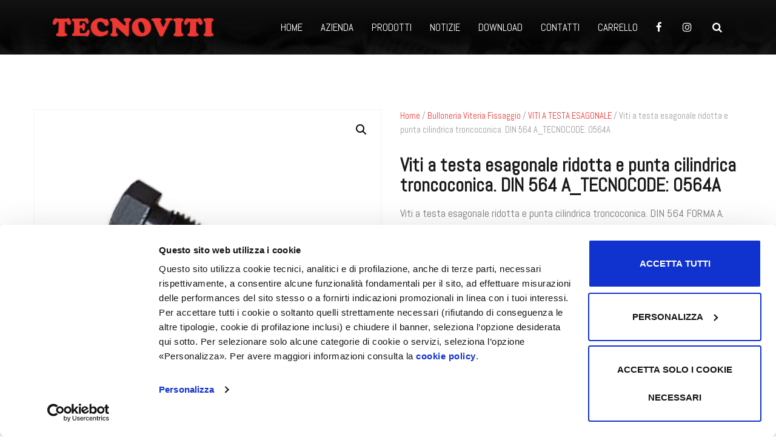

--- FILE ---
content_type: text/html; charset=UTF-8
request_url: https://www.tecnoviti.it/prodotto/viti-a-testa-esagonale-ridotta-e-punta-cilindrica-troncoconica_-tecnocode-0564a/
body_size: 47016
content:
<!doctype html>
<html lang="it-IT">
<head>
    <meta charset="UTF-8">
    <meta name="viewport" content="width=device-width, initial-scale=1">
    <link rel="profile" href="//gmpg.org/xfn/11">
    <script type="text/javascript">
	window.dataLayer = window.dataLayer || [];

	function gtag() {
		dataLayer.push(arguments);
	}

	gtag("consent", "default", {
		ad_personalization: "denied",
		ad_storage: "denied",
		ad_user_data: "denied",
		analytics_storage: "denied",
		functionality_storage: "denied",
		personalization_storage: "denied",
		security_storage: "granted",
		wait_for_update: 500,
	});
	gtag("set", "ads_data_redaction", true);
	</script>
<script type="text/javascript"
		id="Cookiebot"
		src="https://consent.cookiebot.com/uc.js"
		data-implementation="wp"
		data-cbid="5ffdd880-c9bc-4402-9ba1-0e379ae80fb7"
								 defer></script>
<meta name='robots' content='index, follow, max-image-preview:large, max-snippet:-1, max-video-preview:-1' />
    <script>
        window.dataLayer = window.dataLayer || [];
        window.gtag = window.gtag || function(){dataLayer.push(arguments);}
    </script>
    
	<!-- This site is optimized with the Yoast SEO plugin v19.0 - https://yoast.com/wordpress/plugins/seo/ -->
	<title>Viti a testa esagonale ridotta e punta cilindrica troncoconica. DIN 564 A_TECNOCODE: 0564A - Tecnoviti</title>
	<meta name="description" content="Viti a testa esagonale ridotta e punta cilindrica troncoconica. DIN 564 FORMA A. TECNOCODE: 0564A" />
	<link rel="canonical" href="https://www.tecnoviti.it/prodotto/viti-a-testa-esagonale-ridotta-e-punta-cilindrica-troncoconica_-tecnocode-0564a/" />
	<meta property="og:locale" content="it_IT" />
	<meta property="og:type" content="article" />
	<meta property="og:title" content="Viti a testa esagonale ridotta e punta cilindrica troncoconica. DIN 564 A_TECNOCODE: 0564A - Tecnoviti" />
	<meta property="og:description" content="Viti a testa esagonale ridotta e punta cilindrica troncoconica. DIN 564 FORMA A. TECNOCODE: 0564A" />
	<meta property="og:url" content="https://www.tecnoviti.it/prodotto/viti-a-testa-esagonale-ridotta-e-punta-cilindrica-troncoconica_-tecnocode-0564a/" />
	<meta property="og:site_name" content="Tecnoviti" />
	<meta property="article:publisher" content="https://www.facebook.com/TecnovitiUD" />
	<meta property="article:modified_time" content="2022-11-24T15:55:49+00:00" />
	<meta property="og:image" content="https://www.tecnoviti.it/wp-content/uploads/2022/02/0564A_ACCIAIO-1.jpg" />
	<meta property="og:image:width" content="2048" />
	<meta property="og:image:height" content="2048" />
	<meta property="og:image:type" content="image/jpeg" />
	<meta name="twitter:card" content="summary_large_image" />
	<script type="application/ld+json" class="yoast-schema-graph">{"@context":"https://schema.org","@graph":[{"@type":"Organization","@id":"https://www.tecnoviti.it/#organization","name":"Tecnoviti srl","url":"https://www.tecnoviti.it/","sameAs":["https://www.instagram.com/tecnovitiud/","https://www.facebook.com/TecnovitiUD"],"logo":{"@type":"ImageObject","inLanguage":"it-IT","@id":"https://www.tecnoviti.it/#/schema/logo/image/","url":"https://www.tecnoviti.it/wp-content/uploads/2022/01/TECNOVITI-LOGO.png","contentUrl":"https://www.tecnoviti.it/wp-content/uploads/2022/01/TECNOVITI-LOGO.png","width":309,"height":39,"caption":"Tecnoviti srl"},"image":{"@id":"https://www.tecnoviti.it/#/schema/logo/image/"}},{"@type":"WebSite","@id":"https://www.tecnoviti.it/#website","url":"https://www.tecnoviti.it/","name":"Tecnoviti","description":"","publisher":{"@id":"https://www.tecnoviti.it/#organization"},"potentialAction":[{"@type":"SearchAction","target":{"@type":"EntryPoint","urlTemplate":"https://www.tecnoviti.it/?s={search_term_string}"},"query-input":"required name=search_term_string"}],"inLanguage":"it-IT"},{"@type":"ImageObject","inLanguage":"it-IT","@id":"https://www.tecnoviti.it/prodotto/viti-a-testa-esagonale-ridotta-e-punta-cilindrica-troncoconica_-tecnocode-0564a/#primaryimage","url":"https://www.tecnoviti.it/wp-content/uploads/2022/02/0564A_ACCIAIO-1.jpg","contentUrl":"https://www.tecnoviti.it/wp-content/uploads/2022/02/0564A_ACCIAIO-1.jpg","width":2048,"height":2048,"caption":"Viti a testa esagonale ridotta e punta cilindrica troncoconica. DIN 564 FORMA A. TECNOCODE: 0564A"},{"@type":"WebPage","@id":"https://www.tecnoviti.it/prodotto/viti-a-testa-esagonale-ridotta-e-punta-cilindrica-troncoconica_-tecnocode-0564a/#webpage","url":"https://www.tecnoviti.it/prodotto/viti-a-testa-esagonale-ridotta-e-punta-cilindrica-troncoconica_-tecnocode-0564a/","name":"Viti a testa esagonale ridotta e punta cilindrica troncoconica. DIN 564 A_TECNOCODE: 0564A - Tecnoviti","isPartOf":{"@id":"https://www.tecnoviti.it/#website"},"primaryImageOfPage":{"@id":"https://www.tecnoviti.it/prodotto/viti-a-testa-esagonale-ridotta-e-punta-cilindrica-troncoconica_-tecnocode-0564a/#primaryimage"},"datePublished":"2022-04-05T08:11:54+00:00","dateModified":"2022-11-24T15:55:49+00:00","description":"Viti a testa esagonale ridotta e punta cilindrica troncoconica. DIN 564 FORMA A. TECNOCODE: 0564A","breadcrumb":{"@id":"https://www.tecnoviti.it/prodotto/viti-a-testa-esagonale-ridotta-e-punta-cilindrica-troncoconica_-tecnocode-0564a/#breadcrumb"},"inLanguage":"it-IT","potentialAction":[{"@type":"ReadAction","target":["https://www.tecnoviti.it/prodotto/viti-a-testa-esagonale-ridotta-e-punta-cilindrica-troncoconica_-tecnocode-0564a/"]}]},{"@type":"BreadcrumbList","@id":"https://www.tecnoviti.it/prodotto/viti-a-testa-esagonale-ridotta-e-punta-cilindrica-troncoconica_-tecnocode-0564a/#breadcrumb","itemListElement":[{"@type":"ListItem","position":1,"name":"Home","item":"https://www.tecnoviti.it/"},{"@type":"ListItem","position":2,"name":"Prodotti","item":"https://www.tecnoviti.it/prodotti/"},{"@type":"ListItem","position":3,"name":"Viti a testa esagonale ridotta e punta cilindrica troncoconica. DIN 564 A_TECNOCODE: 0564A"}]}]}</script>
	<!-- / Yoast SEO plugin. -->


<link rel='dns-prefetch' href='//www.googletagmanager.com' />
<link rel='dns-prefetch' href='//www.google.com' />
<link rel='dns-prefetch' href='//fonts.googleapis.com' />
<link rel='preconnect' href='https://fonts.gstatic.com' crossorigin />
<link rel="alternate" type="application/rss+xml" title="Tecnoviti &raquo; Feed" href="https://www.tecnoviti.it/feed/" />
<link rel="alternate" title="oEmbed (JSON)" type="application/json+oembed" href="https://www.tecnoviti.it/wp-json/oembed/1.0/embed?url=https%3A%2F%2Fwww.tecnoviti.it%2Fprodotto%2Fviti-a-testa-esagonale-ridotta-e-punta-cilindrica-troncoconica_-tecnocode-0564a%2F" />
<link rel="alternate" title="oEmbed (XML)" type="text/xml+oembed" href="https://www.tecnoviti.it/wp-json/oembed/1.0/embed?url=https%3A%2F%2Fwww.tecnoviti.it%2Fprodotto%2Fviti-a-testa-esagonale-ridotta-e-punta-cilindrica-troncoconica_-tecnocode-0564a%2F&#038;format=xml" />
<style id='wp-img-auto-sizes-contain-inline-css' type='text/css'>
img:is([sizes=auto i],[sizes^="auto," i]){contain-intrinsic-size:3000px 1500px}
/*# sourceURL=wp-img-auto-sizes-contain-inline-css */
</style>
<style id='wp-emoji-styles-inline-css' type='text/css'>

	img.wp-smiley, img.emoji {
		display: inline !important;
		border: none !important;
		box-shadow: none !important;
		height: 1em !important;
		width: 1em !important;
		margin: 0 0.07em !important;
		vertical-align: -0.1em !important;
		background: none !important;
		padding: 0 !important;
	}
/*# sourceURL=wp-emoji-styles-inline-css */
</style>
<link rel='stylesheet' id='wp-block-library-css' href='https://www.tecnoviti.it/wp-includes/css/dist/block-library/style.min.css?ver=328095b54af951bd3c65b02b01e67d85' type='text/css' media='all' />
<style id='global-styles-inline-css' type='text/css'>
:root{--wp--preset--aspect-ratio--square: 1;--wp--preset--aspect-ratio--4-3: 4/3;--wp--preset--aspect-ratio--3-4: 3/4;--wp--preset--aspect-ratio--3-2: 3/2;--wp--preset--aspect-ratio--2-3: 2/3;--wp--preset--aspect-ratio--16-9: 16/9;--wp--preset--aspect-ratio--9-16: 9/16;--wp--preset--color--black: #000000;--wp--preset--color--cyan-bluish-gray: #abb8c3;--wp--preset--color--white: #ffffff;--wp--preset--color--pale-pink: #f78da7;--wp--preset--color--vivid-red: #cf2e2e;--wp--preset--color--luminous-vivid-orange: #ff6900;--wp--preset--color--luminous-vivid-amber: #fcb900;--wp--preset--color--light-green-cyan: #7bdcb5;--wp--preset--color--vivid-green-cyan: #00d084;--wp--preset--color--pale-cyan-blue: #8ed1fc;--wp--preset--color--vivid-cyan-blue: #0693e3;--wp--preset--color--vivid-purple: #9b51e0;--wp--preset--gradient--vivid-cyan-blue-to-vivid-purple: linear-gradient(135deg,rgb(6,147,227) 0%,rgb(155,81,224) 100%);--wp--preset--gradient--light-green-cyan-to-vivid-green-cyan: linear-gradient(135deg,rgb(122,220,180) 0%,rgb(0,208,130) 100%);--wp--preset--gradient--luminous-vivid-amber-to-luminous-vivid-orange: linear-gradient(135deg,rgb(252,185,0) 0%,rgb(255,105,0) 100%);--wp--preset--gradient--luminous-vivid-orange-to-vivid-red: linear-gradient(135deg,rgb(255,105,0) 0%,rgb(207,46,46) 100%);--wp--preset--gradient--very-light-gray-to-cyan-bluish-gray: linear-gradient(135deg,rgb(238,238,238) 0%,rgb(169,184,195) 100%);--wp--preset--gradient--cool-to-warm-spectrum: linear-gradient(135deg,rgb(74,234,220) 0%,rgb(151,120,209) 20%,rgb(207,42,186) 40%,rgb(238,44,130) 60%,rgb(251,105,98) 80%,rgb(254,248,76) 100%);--wp--preset--gradient--blush-light-purple: linear-gradient(135deg,rgb(255,206,236) 0%,rgb(152,150,240) 100%);--wp--preset--gradient--blush-bordeaux: linear-gradient(135deg,rgb(254,205,165) 0%,rgb(254,45,45) 50%,rgb(107,0,62) 100%);--wp--preset--gradient--luminous-dusk: linear-gradient(135deg,rgb(255,203,112) 0%,rgb(199,81,192) 50%,rgb(65,88,208) 100%);--wp--preset--gradient--pale-ocean: linear-gradient(135deg,rgb(255,245,203) 0%,rgb(182,227,212) 50%,rgb(51,167,181) 100%);--wp--preset--gradient--electric-grass: linear-gradient(135deg,rgb(202,248,128) 0%,rgb(113,206,126) 100%);--wp--preset--gradient--midnight: linear-gradient(135deg,rgb(2,3,129) 0%,rgb(40,116,252) 100%);--wp--preset--font-size--small: 13px;--wp--preset--font-size--medium: 20px;--wp--preset--font-size--large: 36px;--wp--preset--font-size--x-large: 42px;--wp--preset--spacing--20: 0.44rem;--wp--preset--spacing--30: 0.67rem;--wp--preset--spacing--40: 1rem;--wp--preset--spacing--50: 1.5rem;--wp--preset--spacing--60: 2.25rem;--wp--preset--spacing--70: 3.38rem;--wp--preset--spacing--80: 5.06rem;--wp--preset--shadow--natural: 6px 6px 9px rgba(0, 0, 0, 0.2);--wp--preset--shadow--deep: 12px 12px 50px rgba(0, 0, 0, 0.4);--wp--preset--shadow--sharp: 6px 6px 0px rgba(0, 0, 0, 0.2);--wp--preset--shadow--outlined: 6px 6px 0px -3px rgb(255, 255, 255), 6px 6px rgb(0, 0, 0);--wp--preset--shadow--crisp: 6px 6px 0px rgb(0, 0, 0);}:where(.is-layout-flex){gap: 0.5em;}:where(.is-layout-grid){gap: 0.5em;}body .is-layout-flex{display: flex;}.is-layout-flex{flex-wrap: wrap;align-items: center;}.is-layout-flex > :is(*, div){margin: 0;}body .is-layout-grid{display: grid;}.is-layout-grid > :is(*, div){margin: 0;}:where(.wp-block-columns.is-layout-flex){gap: 2em;}:where(.wp-block-columns.is-layout-grid){gap: 2em;}:where(.wp-block-post-template.is-layout-flex){gap: 1.25em;}:where(.wp-block-post-template.is-layout-grid){gap: 1.25em;}.has-black-color{color: var(--wp--preset--color--black) !important;}.has-cyan-bluish-gray-color{color: var(--wp--preset--color--cyan-bluish-gray) !important;}.has-white-color{color: var(--wp--preset--color--white) !important;}.has-pale-pink-color{color: var(--wp--preset--color--pale-pink) !important;}.has-vivid-red-color{color: var(--wp--preset--color--vivid-red) !important;}.has-luminous-vivid-orange-color{color: var(--wp--preset--color--luminous-vivid-orange) !important;}.has-luminous-vivid-amber-color{color: var(--wp--preset--color--luminous-vivid-amber) !important;}.has-light-green-cyan-color{color: var(--wp--preset--color--light-green-cyan) !important;}.has-vivid-green-cyan-color{color: var(--wp--preset--color--vivid-green-cyan) !important;}.has-pale-cyan-blue-color{color: var(--wp--preset--color--pale-cyan-blue) !important;}.has-vivid-cyan-blue-color{color: var(--wp--preset--color--vivid-cyan-blue) !important;}.has-vivid-purple-color{color: var(--wp--preset--color--vivid-purple) !important;}.has-black-background-color{background-color: var(--wp--preset--color--black) !important;}.has-cyan-bluish-gray-background-color{background-color: var(--wp--preset--color--cyan-bluish-gray) !important;}.has-white-background-color{background-color: var(--wp--preset--color--white) !important;}.has-pale-pink-background-color{background-color: var(--wp--preset--color--pale-pink) !important;}.has-vivid-red-background-color{background-color: var(--wp--preset--color--vivid-red) !important;}.has-luminous-vivid-orange-background-color{background-color: var(--wp--preset--color--luminous-vivid-orange) !important;}.has-luminous-vivid-amber-background-color{background-color: var(--wp--preset--color--luminous-vivid-amber) !important;}.has-light-green-cyan-background-color{background-color: var(--wp--preset--color--light-green-cyan) !important;}.has-vivid-green-cyan-background-color{background-color: var(--wp--preset--color--vivid-green-cyan) !important;}.has-pale-cyan-blue-background-color{background-color: var(--wp--preset--color--pale-cyan-blue) !important;}.has-vivid-cyan-blue-background-color{background-color: var(--wp--preset--color--vivid-cyan-blue) !important;}.has-vivid-purple-background-color{background-color: var(--wp--preset--color--vivid-purple) !important;}.has-black-border-color{border-color: var(--wp--preset--color--black) !important;}.has-cyan-bluish-gray-border-color{border-color: var(--wp--preset--color--cyan-bluish-gray) !important;}.has-white-border-color{border-color: var(--wp--preset--color--white) !important;}.has-pale-pink-border-color{border-color: var(--wp--preset--color--pale-pink) !important;}.has-vivid-red-border-color{border-color: var(--wp--preset--color--vivid-red) !important;}.has-luminous-vivid-orange-border-color{border-color: var(--wp--preset--color--luminous-vivid-orange) !important;}.has-luminous-vivid-amber-border-color{border-color: var(--wp--preset--color--luminous-vivid-amber) !important;}.has-light-green-cyan-border-color{border-color: var(--wp--preset--color--light-green-cyan) !important;}.has-vivid-green-cyan-border-color{border-color: var(--wp--preset--color--vivid-green-cyan) !important;}.has-pale-cyan-blue-border-color{border-color: var(--wp--preset--color--pale-cyan-blue) !important;}.has-vivid-cyan-blue-border-color{border-color: var(--wp--preset--color--vivid-cyan-blue) !important;}.has-vivid-purple-border-color{border-color: var(--wp--preset--color--vivid-purple) !important;}.has-vivid-cyan-blue-to-vivid-purple-gradient-background{background: var(--wp--preset--gradient--vivid-cyan-blue-to-vivid-purple) !important;}.has-light-green-cyan-to-vivid-green-cyan-gradient-background{background: var(--wp--preset--gradient--light-green-cyan-to-vivid-green-cyan) !important;}.has-luminous-vivid-amber-to-luminous-vivid-orange-gradient-background{background: var(--wp--preset--gradient--luminous-vivid-amber-to-luminous-vivid-orange) !important;}.has-luminous-vivid-orange-to-vivid-red-gradient-background{background: var(--wp--preset--gradient--luminous-vivid-orange-to-vivid-red) !important;}.has-very-light-gray-to-cyan-bluish-gray-gradient-background{background: var(--wp--preset--gradient--very-light-gray-to-cyan-bluish-gray) !important;}.has-cool-to-warm-spectrum-gradient-background{background: var(--wp--preset--gradient--cool-to-warm-spectrum) !important;}.has-blush-light-purple-gradient-background{background: var(--wp--preset--gradient--blush-light-purple) !important;}.has-blush-bordeaux-gradient-background{background: var(--wp--preset--gradient--blush-bordeaux) !important;}.has-luminous-dusk-gradient-background{background: var(--wp--preset--gradient--luminous-dusk) !important;}.has-pale-ocean-gradient-background{background: var(--wp--preset--gradient--pale-ocean) !important;}.has-electric-grass-gradient-background{background: var(--wp--preset--gradient--electric-grass) !important;}.has-midnight-gradient-background{background: var(--wp--preset--gradient--midnight) !important;}.has-small-font-size{font-size: var(--wp--preset--font-size--small) !important;}.has-medium-font-size{font-size: var(--wp--preset--font-size--medium) !important;}.has-large-font-size{font-size: var(--wp--preset--font-size--large) !important;}.has-x-large-font-size{font-size: var(--wp--preset--font-size--x-large) !important;}
/*# sourceURL=global-styles-inline-css */
</style>

<style id='classic-theme-styles-inline-css' type='text/css'>
/*! This file is auto-generated */
.wp-block-button__link{color:#fff;background-color:#32373c;border-radius:9999px;box-shadow:none;text-decoration:none;padding:calc(.667em + 2px) calc(1.333em + 2px);font-size:1.125em}.wp-block-file__button{background:#32373c;color:#fff;text-decoration:none}
/*# sourceURL=/wp-includes/css/classic-themes.min.css */
</style>
<style id='extendify-gutenberg-patterns-and-templates-utilities-inline-css' type='text/css'>
.ext-absolute{position:absolute!important}.ext-relative{position:relative!important}.ext-top-base{top:var(--wp--style--block-gap,1.75rem)!important}.ext-top-lg{top:var(--extendify--spacing--large,3rem)!important}.ext--top-base{top:calc(var(--wp--style--block-gap, 1.75rem)*-1)!important}.ext--top-lg{top:calc(var(--extendify--spacing--large, 3rem)*-1)!important}.ext-right-base{right:var(--wp--style--block-gap,1.75rem)!important}.ext-right-lg{right:var(--extendify--spacing--large,3rem)!important}.ext--right-base{right:calc(var(--wp--style--block-gap, 1.75rem)*-1)!important}.ext--right-lg{right:calc(var(--extendify--spacing--large, 3rem)*-1)!important}.ext-bottom-base{bottom:var(--wp--style--block-gap,1.75rem)!important}.ext-bottom-lg{bottom:var(--extendify--spacing--large,3rem)!important}.ext--bottom-base{bottom:calc(var(--wp--style--block-gap, 1.75rem)*-1)!important}.ext--bottom-lg{bottom:calc(var(--extendify--spacing--large, 3rem)*-1)!important}.ext-left-base{left:var(--wp--style--block-gap,1.75rem)!important}.ext-left-lg{left:var(--extendify--spacing--large,3rem)!important}.ext--left-base{left:calc(var(--wp--style--block-gap, 1.75rem)*-1)!important}.ext--left-lg{left:calc(var(--extendify--spacing--large, 3rem)*-1)!important}.ext-order-1{order:1!important}.ext-order-2{order:2!important}.ext-col-auto{grid-column:auto!important}.ext-col-span-1{grid-column:span 1/span 1!important}.ext-col-span-2{grid-column:span 2/span 2!important}.ext-col-span-3{grid-column:span 3/span 3!important}.ext-col-span-4{grid-column:span 4/span 4!important}.ext-col-span-5{grid-column:span 5/span 5!important}.ext-col-span-6{grid-column:span 6/span 6!important}.ext-col-span-7{grid-column:span 7/span 7!important}.ext-col-span-8{grid-column:span 8/span 8!important}.ext-col-span-9{grid-column:span 9/span 9!important}.ext-col-span-10{grid-column:span 10/span 10!important}.ext-col-span-11{grid-column:span 11/span 11!important}.ext-col-span-12{grid-column:span 12/span 12!important}.ext-col-span-full{grid-column:1/-1!important}.ext-col-start-1{grid-column-start:1!important}.ext-col-start-2{grid-column-start:2!important}.ext-col-start-3{grid-column-start:3!important}.ext-col-start-4{grid-column-start:4!important}.ext-col-start-5{grid-column-start:5!important}.ext-col-start-6{grid-column-start:6!important}.ext-col-start-7{grid-column-start:7!important}.ext-col-start-8{grid-column-start:8!important}.ext-col-start-9{grid-column-start:9!important}.ext-col-start-10{grid-column-start:10!important}.ext-col-start-11{grid-column-start:11!important}.ext-col-start-12{grid-column-start:12!important}.ext-col-start-13{grid-column-start:13!important}.ext-col-start-auto{grid-column-start:auto!important}.ext-col-end-1{grid-column-end:1!important}.ext-col-end-2{grid-column-end:2!important}.ext-col-end-3{grid-column-end:3!important}.ext-col-end-4{grid-column-end:4!important}.ext-col-end-5{grid-column-end:5!important}.ext-col-end-6{grid-column-end:6!important}.ext-col-end-7{grid-column-end:7!important}.ext-col-end-8{grid-column-end:8!important}.ext-col-end-9{grid-column-end:9!important}.ext-col-end-10{grid-column-end:10!important}.ext-col-end-11{grid-column-end:11!important}.ext-col-end-12{grid-column-end:12!important}.ext-col-end-13{grid-column-end:13!important}.ext-col-end-auto{grid-column-end:auto!important}.ext-row-auto{grid-row:auto!important}.ext-row-span-1{grid-row:span 1/span 1!important}.ext-row-span-2{grid-row:span 2/span 2!important}.ext-row-span-3{grid-row:span 3/span 3!important}.ext-row-span-4{grid-row:span 4/span 4!important}.ext-row-span-5{grid-row:span 5/span 5!important}.ext-row-span-6{grid-row:span 6/span 6!important}.ext-row-span-full{grid-row:1/-1!important}.ext-row-start-1{grid-row-start:1!important}.ext-row-start-2{grid-row-start:2!important}.ext-row-start-3{grid-row-start:3!important}.ext-row-start-4{grid-row-start:4!important}.ext-row-start-5{grid-row-start:5!important}.ext-row-start-6{grid-row-start:6!important}.ext-row-start-7{grid-row-start:7!important}.ext-row-start-auto{grid-row-start:auto!important}.ext-row-end-1{grid-row-end:1!important}.ext-row-end-2{grid-row-end:2!important}.ext-row-end-3{grid-row-end:3!important}.ext-row-end-4{grid-row-end:4!important}.ext-row-end-5{grid-row-end:5!important}.ext-row-end-6{grid-row-end:6!important}.ext-row-end-7{grid-row-end:7!important}.ext-row-end-auto{grid-row-end:auto!important}.ext-m-0:not([style*=margin]){margin:0!important}.ext-m-auto:not([style*=margin]){margin:auto!important}.ext-m-base:not([style*=margin]){margin:var(--wp--style--block-gap,1.75rem)!important}.ext-m-lg:not([style*=margin]){margin:var(--extendify--spacing--large,3rem)!important}.ext--m-base:not([style*=margin]){margin:calc(var(--wp--style--block-gap, 1.75rem)*-1)!important}.ext--m-lg:not([style*=margin]){margin:calc(var(--extendify--spacing--large, 3rem)*-1)!important}.ext-mx-0:not([style*=margin]){margin-left:0!important;margin-right:0!important}.ext-mx-auto:not([style*=margin]){margin-left:auto!important;margin-right:auto!important}.ext-mx-base:not([style*=margin]){margin-left:var(--wp--style--block-gap,1.75rem)!important;margin-right:var(--wp--style--block-gap,1.75rem)!important}.ext-mx-lg:not([style*=margin]){margin-left:var(--extendify--spacing--large,3rem)!important;margin-right:var(--extendify--spacing--large,3rem)!important}.ext--mx-base:not([style*=margin]){margin-left:calc(var(--wp--style--block-gap, 1.75rem)*-1)!important;margin-right:calc(var(--wp--style--block-gap, 1.75rem)*-1)!important}.ext--mx-lg:not([style*=margin]){margin-left:calc(var(--extendify--spacing--large, 3rem)*-1)!important;margin-right:calc(var(--extendify--spacing--large, 3rem)*-1)!important}.ext-my-0:not([style*=margin]){margin-bottom:0!important;margin-top:0!important}.ext-my-auto:not([style*=margin]){margin-bottom:auto!important;margin-top:auto!important}.ext-my-base:not([style*=margin]){margin-bottom:var(--wp--style--block-gap,1.75rem)!important;margin-top:var(--wp--style--block-gap,1.75rem)!important}.ext-my-lg:not([style*=margin]){margin-bottom:var(--extendify--spacing--large,3rem)!important;margin-top:var(--extendify--spacing--large,3rem)!important}.ext--my-base:not([style*=margin]){margin-bottom:calc(var(--wp--style--block-gap, 1.75rem)*-1)!important;margin-top:calc(var(--wp--style--block-gap, 1.75rem)*-1)!important}.ext--my-lg:not([style*=margin]){margin-bottom:calc(var(--extendify--spacing--large, 3rem)*-1)!important;margin-top:calc(var(--extendify--spacing--large, 3rem)*-1)!important}.ext-mt-0:not([style*=margin]){margin-top:0!important}.ext-mt-auto:not([style*=margin]){margin-top:auto!important}.ext-mt-base:not([style*=margin]){margin-top:var(--wp--style--block-gap,1.75rem)!important}.ext-mt-lg:not([style*=margin]){margin-top:var(--extendify--spacing--large,3rem)!important}.ext--mt-base:not([style*=margin]){margin-top:calc(var(--wp--style--block-gap, 1.75rem)*-1)!important}.ext--mt-lg:not([style*=margin]){margin-top:calc(var(--extendify--spacing--large, 3rem)*-1)!important}.ext-mr-0:not([style*=margin]){margin-right:0!important}.ext-mr-auto:not([style*=margin]){margin-right:auto!important}.ext-mr-base:not([style*=margin]){margin-right:var(--wp--style--block-gap,1.75rem)!important}.ext-mr-lg:not([style*=margin]){margin-right:var(--extendify--spacing--large,3rem)!important}.ext--mr-base:not([style*=margin]){margin-right:calc(var(--wp--style--block-gap, 1.75rem)*-1)!important}.ext--mr-lg:not([style*=margin]){margin-right:calc(var(--extendify--spacing--large, 3rem)*-1)!important}.ext-mb-0:not([style*=margin]){margin-bottom:0!important}.ext-mb-auto:not([style*=margin]){margin-bottom:auto!important}.ext-mb-base:not([style*=margin]){margin-bottom:var(--wp--style--block-gap,1.75rem)!important}.ext-mb-lg:not([style*=margin]){margin-bottom:var(--extendify--spacing--large,3rem)!important}.ext--mb-base:not([style*=margin]){margin-bottom:calc(var(--wp--style--block-gap, 1.75rem)*-1)!important}.ext--mb-lg:not([style*=margin]){margin-bottom:calc(var(--extendify--spacing--large, 3rem)*-1)!important}.ext-ml-0:not([style*=margin]){margin-left:0!important}.ext-ml-auto:not([style*=margin]){margin-left:auto!important}.ext-ml-base:not([style*=margin]){margin-left:var(--wp--style--block-gap,1.75rem)!important}.ext-ml-lg:not([style*=margin]){margin-left:var(--extendify--spacing--large,3rem)!important}.ext--ml-base:not([style*=margin]){margin-left:calc(var(--wp--style--block-gap, 1.75rem)*-1)!important}.ext--ml-lg:not([style*=margin]){margin-left:calc(var(--extendify--spacing--large, 3rem)*-1)!important}.ext-block{display:block!important}.ext-inline-block{display:inline-block!important}.ext-inline{display:inline!important}.ext-flex{display:flex!important}.ext-inline-flex{display:inline-flex!important}.ext-grid{display:grid!important}.ext-inline-grid{display:inline-grid!important}.ext-hidden{display:none!important}.ext-w-auto{width:auto!important}.ext-w-full{width:100%!important}.ext-max-w-full{max-width:100%!important}.ext-flex-1{flex:1 1 0%!important}.ext-flex-auto{flex:1 1 auto!important}.ext-flex-initial{flex:0 1 auto!important}.ext-flex-none{flex:none!important}.ext-flex-shrink-0{flex-shrink:0!important}.ext-flex-shrink{flex-shrink:1!important}.ext-flex-grow-0{flex-grow:0!important}.ext-flex-grow{flex-grow:1!important}.ext-list-none{list-style-type:none!important}.ext-grid-cols-1{grid-template-columns:repeat(1,minmax(0,1fr))!important}.ext-grid-cols-2{grid-template-columns:repeat(2,minmax(0,1fr))!important}.ext-grid-cols-3{grid-template-columns:repeat(3,minmax(0,1fr))!important}.ext-grid-cols-4{grid-template-columns:repeat(4,minmax(0,1fr))!important}.ext-grid-cols-5{grid-template-columns:repeat(5,minmax(0,1fr))!important}.ext-grid-cols-6{grid-template-columns:repeat(6,minmax(0,1fr))!important}.ext-grid-cols-7{grid-template-columns:repeat(7,minmax(0,1fr))!important}.ext-grid-cols-8{grid-template-columns:repeat(8,minmax(0,1fr))!important}.ext-grid-cols-9{grid-template-columns:repeat(9,minmax(0,1fr))!important}.ext-grid-cols-10{grid-template-columns:repeat(10,minmax(0,1fr))!important}.ext-grid-cols-11{grid-template-columns:repeat(11,minmax(0,1fr))!important}.ext-grid-cols-12{grid-template-columns:repeat(12,minmax(0,1fr))!important}.ext-grid-cols-none{grid-template-columns:none!important}.ext-grid-rows-1{grid-template-rows:repeat(1,minmax(0,1fr))!important}.ext-grid-rows-2{grid-template-rows:repeat(2,minmax(0,1fr))!important}.ext-grid-rows-3{grid-template-rows:repeat(3,minmax(0,1fr))!important}.ext-grid-rows-4{grid-template-rows:repeat(4,minmax(0,1fr))!important}.ext-grid-rows-5{grid-template-rows:repeat(5,minmax(0,1fr))!important}.ext-grid-rows-6{grid-template-rows:repeat(6,minmax(0,1fr))!important}.ext-grid-rows-none{grid-template-rows:none!important}.ext-flex-row{flex-direction:row!important}.ext-flex-row-reverse{flex-direction:row-reverse!important}.ext-flex-col{flex-direction:column!important}.ext-flex-col-reverse{flex-direction:column-reverse!important}.ext-flex-wrap{flex-wrap:wrap!important}.ext-flex-wrap-reverse{flex-wrap:wrap-reverse!important}.ext-flex-nowrap{flex-wrap:nowrap!important}.ext-items-start{align-items:flex-start!important}.ext-items-end{align-items:flex-end!important}.ext-items-center{align-items:center!important}.ext-items-baseline{align-items:baseline!important}.ext-items-stretch{align-items:stretch!important}.ext-justify-start{justify-content:flex-start!important}.ext-justify-end{justify-content:flex-end!important}.ext-justify-center{justify-content:center!important}.ext-justify-between{justify-content:space-between!important}.ext-justify-around{justify-content:space-around!important}.ext-justify-evenly{justify-content:space-evenly!important}.ext-justify-items-start{justify-items:start!important}.ext-justify-items-end{justify-items:end!important}.ext-justify-items-center{justify-items:center!important}.ext-justify-items-stretch{justify-items:stretch!important}.ext-gap-0{gap:0!important}.ext-gap-base{gap:var(--wp--style--block-gap,1.75rem)!important}.ext-gap-lg{gap:var(--extendify--spacing--large,3rem)!important}.ext-gap-x-0{-moz-column-gap:0!important;column-gap:0!important}.ext-gap-x-base{-moz-column-gap:var(--wp--style--block-gap,1.75rem)!important;column-gap:var(--wp--style--block-gap,1.75rem)!important}.ext-gap-x-lg{-moz-column-gap:var(--extendify--spacing--large,3rem)!important;column-gap:var(--extendify--spacing--large,3rem)!important}.ext-gap-y-0{row-gap:0!important}.ext-gap-y-base{row-gap:var(--wp--style--block-gap,1.75rem)!important}.ext-gap-y-lg{row-gap:var(--extendify--spacing--large,3rem)!important}.ext-justify-self-auto{justify-self:auto!important}.ext-justify-self-start{justify-self:start!important}.ext-justify-self-end{justify-self:end!important}.ext-justify-self-center{justify-self:center!important}.ext-justify-self-stretch{justify-self:stretch!important}.ext-rounded-none{border-radius:0!important}.ext-rounded-full{border-radius:9999px!important}.ext-rounded-t-none{border-top-left-radius:0!important;border-top-right-radius:0!important}.ext-rounded-t-full{border-top-left-radius:9999px!important;border-top-right-radius:9999px!important}.ext-rounded-r-none{border-bottom-right-radius:0!important;border-top-right-radius:0!important}.ext-rounded-r-full{border-bottom-right-radius:9999px!important;border-top-right-radius:9999px!important}.ext-rounded-b-none{border-bottom-left-radius:0!important;border-bottom-right-radius:0!important}.ext-rounded-b-full{border-bottom-left-radius:9999px!important;border-bottom-right-radius:9999px!important}.ext-rounded-l-none{border-bottom-left-radius:0!important;border-top-left-radius:0!important}.ext-rounded-l-full{border-bottom-left-radius:9999px!important;border-top-left-radius:9999px!important}.ext-rounded-tl-none{border-top-left-radius:0!important}.ext-rounded-tl-full{border-top-left-radius:9999px!important}.ext-rounded-tr-none{border-top-right-radius:0!important}.ext-rounded-tr-full{border-top-right-radius:9999px!important}.ext-rounded-br-none{border-bottom-right-radius:0!important}.ext-rounded-br-full{border-bottom-right-radius:9999px!important}.ext-rounded-bl-none{border-bottom-left-radius:0!important}.ext-rounded-bl-full{border-bottom-left-radius:9999px!important}.ext-border-0{border-width:0!important}.ext-border-t-0{border-top-width:0!important}.ext-border-r-0{border-right-width:0!important}.ext-border-b-0{border-bottom-width:0!important}.ext-border-l-0{border-left-width:0!important}.ext-p-0:not([style*=padding]){padding:0!important}.ext-p-base:not([style*=padding]){padding:var(--wp--style--block-gap,1.75rem)!important}.ext-p-lg:not([style*=padding]){padding:var(--extendify--spacing--large,3rem)!important}.ext-px-0:not([style*=padding]){padding-left:0!important;padding-right:0!important}.ext-px-base:not([style*=padding]){padding-left:var(--wp--style--block-gap,1.75rem)!important;padding-right:var(--wp--style--block-gap,1.75rem)!important}.ext-px-lg:not([style*=padding]){padding-left:var(--extendify--spacing--large,3rem)!important;padding-right:var(--extendify--spacing--large,3rem)!important}.ext-py-0:not([style*=padding]){padding-bottom:0!important;padding-top:0!important}.ext-py-base:not([style*=padding]){padding-bottom:var(--wp--style--block-gap,1.75rem)!important;padding-top:var(--wp--style--block-gap,1.75rem)!important}.ext-py-lg:not([style*=padding]){padding-bottom:var(--extendify--spacing--large,3rem)!important;padding-top:var(--extendify--spacing--large,3rem)!important}.ext-pt-0:not([style*=padding]){padding-top:0!important}.ext-pt-base:not([style*=padding]){padding-top:var(--wp--style--block-gap,1.75rem)!important}.ext-pt-lg:not([style*=padding]){padding-top:var(--extendify--spacing--large,3rem)!important}.ext-pr-0:not([style*=padding]){padding-right:0!important}.ext-pr-base:not([style*=padding]){padding-right:var(--wp--style--block-gap,1.75rem)!important}.ext-pr-lg:not([style*=padding]){padding-right:var(--extendify--spacing--large,3rem)!important}.ext-pb-0:not([style*=padding]){padding-bottom:0!important}.ext-pb-base:not([style*=padding]){padding-bottom:var(--wp--style--block-gap,1.75rem)!important}.ext-pb-lg:not([style*=padding]){padding-bottom:var(--extendify--spacing--large,3rem)!important}.ext-pl-0:not([style*=padding]){padding-left:0!important}.ext-pl-base:not([style*=padding]){padding-left:var(--wp--style--block-gap,1.75rem)!important}.ext-pl-lg:not([style*=padding]){padding-left:var(--extendify--spacing--large,3rem)!important}.ext-text-left{text-align:left!important}.ext-text-center{text-align:center!important}.ext-text-right{text-align:right!important}.ext-leading-none{line-height:1!important}.ext-leading-tight{line-height:1.25!important}.ext-leading-snug{line-height:1.375!important}.ext-leading-normal{line-height:1.5!important}.ext-leading-relaxed{line-height:1.625!important}.ext-leading-loose{line-height:2!important}.clip-path--rhombus img{-webkit-clip-path:polygon(15% 6%,80% 29%,84% 93%,23% 69%);clip-path:polygon(15% 6%,80% 29%,84% 93%,23% 69%)}.clip-path--diamond img{-webkit-clip-path:polygon(5% 29%,60% 2%,91% 64%,36% 89%);clip-path:polygon(5% 29%,60% 2%,91% 64%,36% 89%)}.clip-path--rhombus-alt img{-webkit-clip-path:polygon(14% 9%,85% 24%,91% 89%,19% 76%);clip-path:polygon(14% 9%,85% 24%,91% 89%,19% 76%)}.wp-block-columns[class*=fullwidth-cols]{margin-bottom:unset}.wp-block-column.editor\:pointer-events-none{margin-bottom:0!important;margin-top:0!important}.is-root-container.block-editor-block-list__layout>[data-align=full]:not(:first-of-type)>.wp-block-column.editor\:pointer-events-none,.is-root-container.block-editor-block-list__layout>[data-align=wide]>.wp-block-column.editor\:pointer-events-none{margin-top:calc(var(--wp--style--block-gap, 28px)*-1)!important}.ext .wp-block-columns .wp-block-column[style*=padding]{padding-left:0!important;padding-right:0!important}.ext .wp-block-columns+.wp-block-columns:not([class*=mt-]):not([class*=my-]):not([style*=margin]){margin-top:0!important}[class*=fullwidth-cols] .wp-block-column:first-child,[class*=fullwidth-cols] .wp-block-group:first-child{margin-top:0}[class*=fullwidth-cols] .wp-block-column:last-child,[class*=fullwidth-cols] .wp-block-group:last-child{margin-bottom:0}[class*=fullwidth-cols] .wp-block-column:first-child>*,[class*=fullwidth-cols] .wp-block-column>:first-child{margin-top:0}.ext .is-not-stacked-on-mobile .wp-block-column,[class*=fullwidth-cols] .wp-block-column>:last-child{margin-bottom:0}.wp-block-columns[class*=fullwidth-cols]:not(.is-not-stacked-on-mobile)>.wp-block-column:not(:last-child){margin-bottom:var(--wp--style--block-gap,1.75rem)}@media (min-width:782px){.wp-block-columns[class*=fullwidth-cols]:not(.is-not-stacked-on-mobile)>.wp-block-column:not(:last-child){margin-bottom:0}}.wp-block-columns[class*=fullwidth-cols].is-not-stacked-on-mobile>.wp-block-column{margin-bottom:0!important}@media (min-width:600px) and (max-width:781px){.wp-block-columns[class*=fullwidth-cols]:not(.is-not-stacked-on-mobile)>.wp-block-column:nth-child(2n){margin-left:var(--wp--style--block-gap,2em)}}@media (max-width:781px){.tablet\:fullwidth-cols.wp-block-columns:not(.is-not-stacked-on-mobile){flex-wrap:wrap}.tablet\:fullwidth-cols.wp-block-columns:not(.is-not-stacked-on-mobile)>.wp-block-column,.tablet\:fullwidth-cols.wp-block-columns:not(.is-not-stacked-on-mobile)>.wp-block-column:not([style*=margin]){margin-left:0!important}.tablet\:fullwidth-cols.wp-block-columns:not(.is-not-stacked-on-mobile)>.wp-block-column{flex-basis:100%!important}}@media (max-width:1079px){.desktop\:fullwidth-cols.wp-block-columns:not(.is-not-stacked-on-mobile){flex-wrap:wrap}.desktop\:fullwidth-cols.wp-block-columns:not(.is-not-stacked-on-mobile)>.wp-block-column,.desktop\:fullwidth-cols.wp-block-columns:not(.is-not-stacked-on-mobile)>.wp-block-column:not([style*=margin]){margin-left:0!important}.desktop\:fullwidth-cols.wp-block-columns:not(.is-not-stacked-on-mobile)>.wp-block-column{flex-basis:100%!important}.desktop\:fullwidth-cols.wp-block-columns:not(.is-not-stacked-on-mobile)>.wp-block-column:not(:last-child){margin-bottom:var(--wp--style--block-gap,1.75rem)!important}}.direction-rtl{direction:rtl}.direction-ltr{direction:ltr}.is-style-inline-list{padding-left:0!important}.is-style-inline-list li{list-style-type:none!important}@media (min-width:782px){.is-style-inline-list li{display:inline!important;margin-right:var(--wp--style--block-gap,1.75rem)!important}}@media (min-width:782px){.is-style-inline-list li:first-child{margin-left:0!important}}@media (min-width:782px){.is-style-inline-list li:last-child{margin-right:0!important}}.bring-to-front{position:relative;z-index:10}.text-stroke{-webkit-text-stroke-color:var(--wp--preset--color--background)}.text-stroke,.text-stroke--primary{-webkit-text-stroke-width:var(
        --wp--custom--typography--text-stroke-width,2px
    )}.text-stroke--primary{-webkit-text-stroke-color:var(--wp--preset--color--primary)}.text-stroke--secondary{-webkit-text-stroke-width:var(
        --wp--custom--typography--text-stroke-width,2px
    );-webkit-text-stroke-color:var(--wp--preset--color--secondary)}.editor\:no-caption .block-editor-rich-text__editable{display:none!important}.editor\:no-inserter .wp-block-column:not(.is-selected)>.block-list-appender,.editor\:no-inserter .wp-block-cover__inner-container>.block-list-appender,.editor\:no-inserter .wp-block-group__inner-container>.block-list-appender,.editor\:no-inserter>.block-list-appender{display:none}.editor\:no-resize .components-resizable-box__handle,.editor\:no-resize .components-resizable-box__handle:after,.editor\:no-resize .components-resizable-box__side-handle:before{display:none;pointer-events:none}.editor\:no-resize .components-resizable-box__container{display:block}.editor\:pointer-events-none{pointer-events:none}.is-style-angled{justify-content:flex-end}.ext .is-style-angled>[class*=_inner-container],.is-style-angled{align-items:center}.is-style-angled .wp-block-cover__image-background,.is-style-angled .wp-block-cover__video-background{-webkit-clip-path:polygon(0 0,30% 0,50% 100%,0 100%);clip-path:polygon(0 0,30% 0,50% 100%,0 100%);z-index:1}@media (min-width:782px){.is-style-angled .wp-block-cover__image-background,.is-style-angled .wp-block-cover__video-background{-webkit-clip-path:polygon(0 0,55% 0,65% 100%,0 100%);clip-path:polygon(0 0,55% 0,65% 100%,0 100%)}}.has-foreground-color{color:var(--wp--preset--color--foreground,#000)!important}.has-foreground-background-color{background-color:var(--wp--preset--color--foreground,#000)!important}.has-background-color{color:var(--wp--preset--color--background,#fff)!important}.has-background-background-color{background-color:var(--wp--preset--color--background,#fff)!important}.has-primary-color{color:var(--wp--preset--color--primary,#4b5563)!important}.has-primary-background-color{background-color:var(--wp--preset--color--primary,#4b5563)!important}.has-secondary-color{color:var(--wp--preset--color--secondary,#9ca3af)!important}.has-secondary-background-color{background-color:var(--wp--preset--color--secondary,#9ca3af)!important}.ext.has-text-color h1,.ext.has-text-color h2,.ext.has-text-color h3,.ext.has-text-color h4,.ext.has-text-color h5,.ext.has-text-color h6,.ext.has-text-color p{color:currentColor}.has-white-color{color:var(--wp--preset--color--white,#fff)!important}.has-black-color{color:var(--wp--preset--color--black,#000)!important}.has-ext-foreground-background-color{background-color:var(
        --wp--preset--color--foreground,var(--wp--preset--color--black,#000)
    )!important}.has-ext-primary-background-color{background-color:var(
        --wp--preset--color--primary,var(--wp--preset--color--cyan-bluish-gray,#000)
    )!important}.wp-block-button__link.has-black-background-color{border-color:var(--wp--preset--color--black,#000)}.wp-block-button__link.has-white-background-color{border-color:var(--wp--preset--color--white,#fff)}.has-ext-small-font-size{font-size:var(--wp--preset--font-size--ext-small)!important}.has-ext-medium-font-size{font-size:var(--wp--preset--font-size--ext-medium)!important}.has-ext-large-font-size{font-size:var(--wp--preset--font-size--ext-large)!important;line-height:1.2}.has-ext-x-large-font-size{font-size:var(--wp--preset--font-size--ext-x-large)!important;line-height:1}.has-ext-xx-large-font-size{font-size:var(--wp--preset--font-size--ext-xx-large)!important;line-height:1}.has-ext-x-large-font-size:not([style*=line-height]),.has-ext-xx-large-font-size:not([style*=line-height]){line-height:1.1}.ext .wp-block-group>*{margin-bottom:0;margin-top:0}.ext .wp-block-group>*+*{margin-bottom:0}.ext .wp-block-group>*+*,.ext h2{margin-top:var(--wp--style--block-gap,1.75rem)}.ext h2{margin-bottom:var(--wp--style--block-gap,1.75rem)}.has-ext-x-large-font-size+h3,.has-ext-x-large-font-size+p{margin-top:.5rem}.ext .wp-block-buttons>.wp-block-button.wp-block-button__width-25{min-width:12rem;width:calc(25% - var(--wp--style--block-gap, .5em)*.75)}.ext .ext-grid>[class*=_inner-container]{display:grid}.ext>[class*=_inner-container]>.ext-grid:not([class*=columns]),.ext>[class*=_inner-container]>.wp-block>.ext-grid:not([class*=columns]){display:initial!important}.ext .ext-grid-cols-1>[class*=_inner-container]{grid-template-columns:repeat(1,minmax(0,1fr))!important}.ext .ext-grid-cols-2>[class*=_inner-container]{grid-template-columns:repeat(2,minmax(0,1fr))!important}.ext .ext-grid-cols-3>[class*=_inner-container]{grid-template-columns:repeat(3,minmax(0,1fr))!important}.ext .ext-grid-cols-4>[class*=_inner-container]{grid-template-columns:repeat(4,minmax(0,1fr))!important}.ext .ext-grid-cols-5>[class*=_inner-container]{grid-template-columns:repeat(5,minmax(0,1fr))!important}.ext .ext-grid-cols-6>[class*=_inner-container]{grid-template-columns:repeat(6,minmax(0,1fr))!important}.ext .ext-grid-cols-7>[class*=_inner-container]{grid-template-columns:repeat(7,minmax(0,1fr))!important}.ext .ext-grid-cols-8>[class*=_inner-container]{grid-template-columns:repeat(8,minmax(0,1fr))!important}.ext .ext-grid-cols-9>[class*=_inner-container]{grid-template-columns:repeat(9,minmax(0,1fr))!important}.ext .ext-grid-cols-10>[class*=_inner-container]{grid-template-columns:repeat(10,minmax(0,1fr))!important}.ext .ext-grid-cols-11>[class*=_inner-container]{grid-template-columns:repeat(11,minmax(0,1fr))!important}.ext .ext-grid-cols-12>[class*=_inner-container]{grid-template-columns:repeat(12,minmax(0,1fr))!important}.ext .ext-grid-cols-13>[class*=_inner-container]{grid-template-columns:repeat(13,minmax(0,1fr))!important}.ext .ext-grid-cols-none>[class*=_inner-container]{grid-template-columns:none!important}.ext .ext-grid-rows-1>[class*=_inner-container]{grid-template-rows:repeat(1,minmax(0,1fr))!important}.ext .ext-grid-rows-2>[class*=_inner-container]{grid-template-rows:repeat(2,minmax(0,1fr))!important}.ext .ext-grid-rows-3>[class*=_inner-container]{grid-template-rows:repeat(3,minmax(0,1fr))!important}.ext .ext-grid-rows-4>[class*=_inner-container]{grid-template-rows:repeat(4,minmax(0,1fr))!important}.ext .ext-grid-rows-5>[class*=_inner-container]{grid-template-rows:repeat(5,minmax(0,1fr))!important}.ext .ext-grid-rows-6>[class*=_inner-container]{grid-template-rows:repeat(6,minmax(0,1fr))!important}.ext .ext-grid-rows-none>[class*=_inner-container]{grid-template-rows:none!important}.ext .ext-items-start>[class*=_inner-container]{align-items:flex-start!important}.ext .ext-items-end>[class*=_inner-container]{align-items:flex-end!important}.ext .ext-items-center>[class*=_inner-container]{align-items:center!important}.ext .ext-items-baseline>[class*=_inner-container]{align-items:baseline!important}.ext .ext-items-stretch>[class*=_inner-container]{align-items:stretch!important}.ext.wp-block-group>:last-child{margin-bottom:0}.ext .wp-block-group__inner-container{padding:0!important}.ext.has-background{padding-left:var(--wp--style--block-gap,1.75rem);padding-right:var(--wp--style--block-gap,1.75rem)}.ext [class*=inner-container]>.alignwide [class*=inner-container],.ext [class*=inner-container]>[data-align=wide] [class*=inner-container]{max-width:var(--responsive--alignwide-width,120rem)}.ext [class*=inner-container]>.alignwide [class*=inner-container]>*,.ext [class*=inner-container]>[data-align=wide] [class*=inner-container]>*{max-width:100%!important}.ext .wp-block-image{position:relative;text-align:center}.ext .wp-block-image img{display:inline-block;vertical-align:middle}body{--extendify--spacing--large:var(
        --wp--custom--spacing--large,clamp(2em,8vw,8em)
    );--wp--preset--font-size--ext-small:1rem;--wp--preset--font-size--ext-medium:1.125rem;--wp--preset--font-size--ext-large:clamp(1.65rem,3.5vw,2.15rem);--wp--preset--font-size--ext-x-large:clamp(3rem,6vw,4.75rem);--wp--preset--font-size--ext-xx-large:clamp(3.25rem,7.5vw,5.75rem);--wp--preset--color--black:#000;--wp--preset--color--white:#fff}.ext *{box-sizing:border-box}.block-editor-block-preview__content-iframe .ext [data-type="core/spacer"] .components-resizable-box__container{background:transparent!important}.block-editor-block-preview__content-iframe .ext [data-type="core/spacer"] .block-library-spacer__resize-container:before{display:none!important}.ext .wp-block-group__inner-container figure.wp-block-gallery.alignfull{margin-bottom:unset;margin-top:unset}.ext .alignwide{margin-left:auto!important;margin-right:auto!important}.is-root-container.block-editor-block-list__layout>[data-align=full]:not(:first-of-type)>.ext-my-0,.is-root-container.block-editor-block-list__layout>[data-align=wide]>.ext-my-0:not([style*=margin]){margin-top:calc(var(--wp--style--block-gap, 28px)*-1)!important}.block-editor-block-preview__content-iframe .preview\:min-h-50{min-height:50vw!important}.block-editor-block-preview__content-iframe .preview\:min-h-60{min-height:60vw!important}.block-editor-block-preview__content-iframe .preview\:min-h-70{min-height:70vw!important}.block-editor-block-preview__content-iframe .preview\:min-h-80{min-height:80vw!important}.block-editor-block-preview__content-iframe .preview\:min-h-100{min-height:100vw!important}.ext-mr-0.alignfull:not([style*=margin]):not([style*=margin]){margin-right:0!important}.ext-ml-0:not([style*=margin]):not([style*=margin]){margin-left:0!important}.is-root-container .wp-block[data-align=full]>.ext-mx-0:not([style*=margin]):not([style*=margin]){margin-left:calc(var(--wp--custom--spacing--outer, 0)*1)!important;margin-right:calc(var(--wp--custom--spacing--outer, 0)*1)!important;overflow:hidden;width:unset}@media (min-width:782px){.tablet\:ext-absolute{position:absolute!important}.tablet\:ext-relative{position:relative!important}.tablet\:ext-top-base{top:var(--wp--style--block-gap,1.75rem)!important}.tablet\:ext-top-lg{top:var(--extendify--spacing--large,3rem)!important}.tablet\:ext--top-base{top:calc(var(--wp--style--block-gap, 1.75rem)*-1)!important}.tablet\:ext--top-lg{top:calc(var(--extendify--spacing--large, 3rem)*-1)!important}.tablet\:ext-right-base{right:var(--wp--style--block-gap,1.75rem)!important}.tablet\:ext-right-lg{right:var(--extendify--spacing--large,3rem)!important}.tablet\:ext--right-base{right:calc(var(--wp--style--block-gap, 1.75rem)*-1)!important}.tablet\:ext--right-lg{right:calc(var(--extendify--spacing--large, 3rem)*-1)!important}.tablet\:ext-bottom-base{bottom:var(--wp--style--block-gap,1.75rem)!important}.tablet\:ext-bottom-lg{bottom:var(--extendify--spacing--large,3rem)!important}.tablet\:ext--bottom-base{bottom:calc(var(--wp--style--block-gap, 1.75rem)*-1)!important}.tablet\:ext--bottom-lg{bottom:calc(var(--extendify--spacing--large, 3rem)*-1)!important}.tablet\:ext-left-base{left:var(--wp--style--block-gap,1.75rem)!important}.tablet\:ext-left-lg{left:var(--extendify--spacing--large,3rem)!important}.tablet\:ext--left-base{left:calc(var(--wp--style--block-gap, 1.75rem)*-1)!important}.tablet\:ext--left-lg{left:calc(var(--extendify--spacing--large, 3rem)*-1)!important}.tablet\:ext-order-1{order:1!important}.tablet\:ext-order-2{order:2!important}.tablet\:ext-m-0:not([style*=margin]){margin:0!important}.tablet\:ext-m-auto:not([style*=margin]){margin:auto!important}.tablet\:ext-m-base:not([style*=margin]){margin:var(--wp--style--block-gap,1.75rem)!important}.tablet\:ext-m-lg:not([style*=margin]){margin:var(--extendify--spacing--large,3rem)!important}.tablet\:ext--m-base:not([style*=margin]){margin:calc(var(--wp--style--block-gap, 1.75rem)*-1)!important}.tablet\:ext--m-lg:not([style*=margin]){margin:calc(var(--extendify--spacing--large, 3rem)*-1)!important}.tablet\:ext-mx-0:not([style*=margin]){margin-left:0!important;margin-right:0!important}.tablet\:ext-mx-auto:not([style*=margin]){margin-left:auto!important;margin-right:auto!important}.tablet\:ext-mx-base:not([style*=margin]){margin-left:var(--wp--style--block-gap,1.75rem)!important;margin-right:var(--wp--style--block-gap,1.75rem)!important}.tablet\:ext-mx-lg:not([style*=margin]){margin-left:var(--extendify--spacing--large,3rem)!important;margin-right:var(--extendify--spacing--large,3rem)!important}.tablet\:ext--mx-base:not([style*=margin]){margin-left:calc(var(--wp--style--block-gap, 1.75rem)*-1)!important;margin-right:calc(var(--wp--style--block-gap, 1.75rem)*-1)!important}.tablet\:ext--mx-lg:not([style*=margin]){margin-left:calc(var(--extendify--spacing--large, 3rem)*-1)!important;margin-right:calc(var(--extendify--spacing--large, 3rem)*-1)!important}.tablet\:ext-my-0:not([style*=margin]){margin-bottom:0!important;margin-top:0!important}.tablet\:ext-my-auto:not([style*=margin]){margin-bottom:auto!important;margin-top:auto!important}.tablet\:ext-my-base:not([style*=margin]){margin-bottom:var(--wp--style--block-gap,1.75rem)!important;margin-top:var(--wp--style--block-gap,1.75rem)!important}.tablet\:ext-my-lg:not([style*=margin]){margin-bottom:var(--extendify--spacing--large,3rem)!important;margin-top:var(--extendify--spacing--large,3rem)!important}.tablet\:ext--my-base:not([style*=margin]){margin-bottom:calc(var(--wp--style--block-gap, 1.75rem)*-1)!important;margin-top:calc(var(--wp--style--block-gap, 1.75rem)*-1)!important}.tablet\:ext--my-lg:not([style*=margin]){margin-bottom:calc(var(--extendify--spacing--large, 3rem)*-1)!important;margin-top:calc(var(--extendify--spacing--large, 3rem)*-1)!important}.tablet\:ext-mt-0:not([style*=margin]){margin-top:0!important}.tablet\:ext-mt-auto:not([style*=margin]){margin-top:auto!important}.tablet\:ext-mt-base:not([style*=margin]){margin-top:var(--wp--style--block-gap,1.75rem)!important}.tablet\:ext-mt-lg:not([style*=margin]){margin-top:var(--extendify--spacing--large,3rem)!important}.tablet\:ext--mt-base:not([style*=margin]){margin-top:calc(var(--wp--style--block-gap, 1.75rem)*-1)!important}.tablet\:ext--mt-lg:not([style*=margin]){margin-top:calc(var(--extendify--spacing--large, 3rem)*-1)!important}.tablet\:ext-mr-0:not([style*=margin]){margin-right:0!important}.tablet\:ext-mr-auto:not([style*=margin]){margin-right:auto!important}.tablet\:ext-mr-base:not([style*=margin]){margin-right:var(--wp--style--block-gap,1.75rem)!important}.tablet\:ext-mr-lg:not([style*=margin]){margin-right:var(--extendify--spacing--large,3rem)!important}.tablet\:ext--mr-base:not([style*=margin]){margin-right:calc(var(--wp--style--block-gap, 1.75rem)*-1)!important}.tablet\:ext--mr-lg:not([style*=margin]){margin-right:calc(var(--extendify--spacing--large, 3rem)*-1)!important}.tablet\:ext-mb-0:not([style*=margin]){margin-bottom:0!important}.tablet\:ext-mb-auto:not([style*=margin]){margin-bottom:auto!important}.tablet\:ext-mb-base:not([style*=margin]){margin-bottom:var(--wp--style--block-gap,1.75rem)!important}.tablet\:ext-mb-lg:not([style*=margin]){margin-bottom:var(--extendify--spacing--large,3rem)!important}.tablet\:ext--mb-base:not([style*=margin]){margin-bottom:calc(var(--wp--style--block-gap, 1.75rem)*-1)!important}.tablet\:ext--mb-lg:not([style*=margin]){margin-bottom:calc(var(--extendify--spacing--large, 3rem)*-1)!important}.tablet\:ext-ml-0:not([style*=margin]){margin-left:0!important}.tablet\:ext-ml-auto:not([style*=margin]){margin-left:auto!important}.tablet\:ext-ml-base:not([style*=margin]){margin-left:var(--wp--style--block-gap,1.75rem)!important}.tablet\:ext-ml-lg:not([style*=margin]){margin-left:var(--extendify--spacing--large,3rem)!important}.tablet\:ext--ml-base:not([style*=margin]){margin-left:calc(var(--wp--style--block-gap, 1.75rem)*-1)!important}.tablet\:ext--ml-lg:not([style*=margin]){margin-left:calc(var(--extendify--spacing--large, 3rem)*-1)!important}.tablet\:ext-block{display:block!important}.tablet\:ext-inline-block{display:inline-block!important}.tablet\:ext-inline{display:inline!important}.tablet\:ext-flex{display:flex!important}.tablet\:ext-inline-flex{display:inline-flex!important}.tablet\:ext-grid{display:grid!important}.tablet\:ext-inline-grid{display:inline-grid!important}.tablet\:ext-hidden{display:none!important}.tablet\:ext-w-auto{width:auto!important}.tablet\:ext-w-full{width:100%!important}.tablet\:ext-max-w-full{max-width:100%!important}.tablet\:ext-flex-1{flex:1 1 0%!important}.tablet\:ext-flex-auto{flex:1 1 auto!important}.tablet\:ext-flex-initial{flex:0 1 auto!important}.tablet\:ext-flex-none{flex:none!important}.tablet\:ext-flex-shrink-0{flex-shrink:0!important}.tablet\:ext-flex-shrink{flex-shrink:1!important}.tablet\:ext-flex-grow-0{flex-grow:0!important}.tablet\:ext-flex-grow{flex-grow:1!important}.tablet\:ext-list-none{list-style-type:none!important}.tablet\:ext-grid-cols-1{grid-template-columns:repeat(1,minmax(0,1fr))!important}.tablet\:ext-grid-cols-2{grid-template-columns:repeat(2,minmax(0,1fr))!important}.tablet\:ext-grid-cols-3{grid-template-columns:repeat(3,minmax(0,1fr))!important}.tablet\:ext-grid-cols-4{grid-template-columns:repeat(4,minmax(0,1fr))!important}.tablet\:ext-grid-cols-5{grid-template-columns:repeat(5,minmax(0,1fr))!important}.tablet\:ext-grid-cols-6{grid-template-columns:repeat(6,minmax(0,1fr))!important}.tablet\:ext-grid-cols-7{grid-template-columns:repeat(7,minmax(0,1fr))!important}.tablet\:ext-grid-cols-8{grid-template-columns:repeat(8,minmax(0,1fr))!important}.tablet\:ext-grid-cols-9{grid-template-columns:repeat(9,minmax(0,1fr))!important}.tablet\:ext-grid-cols-10{grid-template-columns:repeat(10,minmax(0,1fr))!important}.tablet\:ext-grid-cols-11{grid-template-columns:repeat(11,minmax(0,1fr))!important}.tablet\:ext-grid-cols-12{grid-template-columns:repeat(12,minmax(0,1fr))!important}.tablet\:ext-grid-cols-none{grid-template-columns:none!important}.tablet\:ext-flex-row{flex-direction:row!important}.tablet\:ext-flex-row-reverse{flex-direction:row-reverse!important}.tablet\:ext-flex-col{flex-direction:column!important}.tablet\:ext-flex-col-reverse{flex-direction:column-reverse!important}.tablet\:ext-flex-wrap{flex-wrap:wrap!important}.tablet\:ext-flex-wrap-reverse{flex-wrap:wrap-reverse!important}.tablet\:ext-flex-nowrap{flex-wrap:nowrap!important}.tablet\:ext-items-start{align-items:flex-start!important}.tablet\:ext-items-end{align-items:flex-end!important}.tablet\:ext-items-center{align-items:center!important}.tablet\:ext-items-baseline{align-items:baseline!important}.tablet\:ext-items-stretch{align-items:stretch!important}.tablet\:ext-justify-start{justify-content:flex-start!important}.tablet\:ext-justify-end{justify-content:flex-end!important}.tablet\:ext-justify-center{justify-content:center!important}.tablet\:ext-justify-between{justify-content:space-between!important}.tablet\:ext-justify-around{justify-content:space-around!important}.tablet\:ext-justify-evenly{justify-content:space-evenly!important}.tablet\:ext-justify-items-start{justify-items:start!important}.tablet\:ext-justify-items-end{justify-items:end!important}.tablet\:ext-justify-items-center{justify-items:center!important}.tablet\:ext-justify-items-stretch{justify-items:stretch!important}.tablet\:ext-justify-self-auto{justify-self:auto!important}.tablet\:ext-justify-self-start{justify-self:start!important}.tablet\:ext-justify-self-end{justify-self:end!important}.tablet\:ext-justify-self-center{justify-self:center!important}.tablet\:ext-justify-self-stretch{justify-self:stretch!important}.tablet\:ext-p-0:not([style*=padding]){padding:0!important}.tablet\:ext-p-base:not([style*=padding]){padding:var(--wp--style--block-gap,1.75rem)!important}.tablet\:ext-p-lg:not([style*=padding]){padding:var(--extendify--spacing--large,3rem)!important}.tablet\:ext-px-0:not([style*=padding]){padding-left:0!important;padding-right:0!important}.tablet\:ext-px-base:not([style*=padding]){padding-left:var(--wp--style--block-gap,1.75rem)!important;padding-right:var(--wp--style--block-gap,1.75rem)!important}.tablet\:ext-px-lg:not([style*=padding]){padding-left:var(--extendify--spacing--large,3rem)!important;padding-right:var(--extendify--spacing--large,3rem)!important}.tablet\:ext-py-0:not([style*=padding]){padding-bottom:0!important;padding-top:0!important}.tablet\:ext-py-base:not([style*=padding]){padding-bottom:var(--wp--style--block-gap,1.75rem)!important;padding-top:var(--wp--style--block-gap,1.75rem)!important}.tablet\:ext-py-lg:not([style*=padding]){padding-bottom:var(--extendify--spacing--large,3rem)!important;padding-top:var(--extendify--spacing--large,3rem)!important}.tablet\:ext-pt-0:not([style*=padding]){padding-top:0!important}.tablet\:ext-pt-base:not([style*=padding]){padding-top:var(--wp--style--block-gap,1.75rem)!important}.tablet\:ext-pt-lg:not([style*=padding]){padding-top:var(--extendify--spacing--large,3rem)!important}.tablet\:ext-pr-0:not([style*=padding]){padding-right:0!important}.tablet\:ext-pr-base:not([style*=padding]){padding-right:var(--wp--style--block-gap,1.75rem)!important}.tablet\:ext-pr-lg:not([style*=padding]){padding-right:var(--extendify--spacing--large,3rem)!important}.tablet\:ext-pb-0:not([style*=padding]){padding-bottom:0!important}.tablet\:ext-pb-base:not([style*=padding]){padding-bottom:var(--wp--style--block-gap,1.75rem)!important}.tablet\:ext-pb-lg:not([style*=padding]){padding-bottom:var(--extendify--spacing--large,3rem)!important}.tablet\:ext-pl-0:not([style*=padding]){padding-left:0!important}.tablet\:ext-pl-base:not([style*=padding]){padding-left:var(--wp--style--block-gap,1.75rem)!important}.tablet\:ext-pl-lg:not([style*=padding]){padding-left:var(--extendify--spacing--large,3rem)!important}.tablet\:ext-text-left{text-align:left!important}.tablet\:ext-text-center{text-align:center!important}.tablet\:ext-text-right{text-align:right!important}}@media (min-width:1080px){.desktop\:ext-absolute{position:absolute!important}.desktop\:ext-relative{position:relative!important}.desktop\:ext-top-base{top:var(--wp--style--block-gap,1.75rem)!important}.desktop\:ext-top-lg{top:var(--extendify--spacing--large,3rem)!important}.desktop\:ext--top-base{top:calc(var(--wp--style--block-gap, 1.75rem)*-1)!important}.desktop\:ext--top-lg{top:calc(var(--extendify--spacing--large, 3rem)*-1)!important}.desktop\:ext-right-base{right:var(--wp--style--block-gap,1.75rem)!important}.desktop\:ext-right-lg{right:var(--extendify--spacing--large,3rem)!important}.desktop\:ext--right-base{right:calc(var(--wp--style--block-gap, 1.75rem)*-1)!important}.desktop\:ext--right-lg{right:calc(var(--extendify--spacing--large, 3rem)*-1)!important}.desktop\:ext-bottom-base{bottom:var(--wp--style--block-gap,1.75rem)!important}.desktop\:ext-bottom-lg{bottom:var(--extendify--spacing--large,3rem)!important}.desktop\:ext--bottom-base{bottom:calc(var(--wp--style--block-gap, 1.75rem)*-1)!important}.desktop\:ext--bottom-lg{bottom:calc(var(--extendify--spacing--large, 3rem)*-1)!important}.desktop\:ext-left-base{left:var(--wp--style--block-gap,1.75rem)!important}.desktop\:ext-left-lg{left:var(--extendify--spacing--large,3rem)!important}.desktop\:ext--left-base{left:calc(var(--wp--style--block-gap, 1.75rem)*-1)!important}.desktop\:ext--left-lg{left:calc(var(--extendify--spacing--large, 3rem)*-1)!important}.desktop\:ext-order-1{order:1!important}.desktop\:ext-order-2{order:2!important}.desktop\:ext-m-0:not([style*=margin]){margin:0!important}.desktop\:ext-m-auto:not([style*=margin]){margin:auto!important}.desktop\:ext-m-base:not([style*=margin]){margin:var(--wp--style--block-gap,1.75rem)!important}.desktop\:ext-m-lg:not([style*=margin]){margin:var(--extendify--spacing--large,3rem)!important}.desktop\:ext--m-base:not([style*=margin]){margin:calc(var(--wp--style--block-gap, 1.75rem)*-1)!important}.desktop\:ext--m-lg:not([style*=margin]){margin:calc(var(--extendify--spacing--large, 3rem)*-1)!important}.desktop\:ext-mx-0:not([style*=margin]){margin-left:0!important;margin-right:0!important}.desktop\:ext-mx-auto:not([style*=margin]){margin-left:auto!important;margin-right:auto!important}.desktop\:ext-mx-base:not([style*=margin]){margin-left:var(--wp--style--block-gap,1.75rem)!important;margin-right:var(--wp--style--block-gap,1.75rem)!important}.desktop\:ext-mx-lg:not([style*=margin]){margin-left:var(--extendify--spacing--large,3rem)!important;margin-right:var(--extendify--spacing--large,3rem)!important}.desktop\:ext--mx-base:not([style*=margin]){margin-left:calc(var(--wp--style--block-gap, 1.75rem)*-1)!important;margin-right:calc(var(--wp--style--block-gap, 1.75rem)*-1)!important}.desktop\:ext--mx-lg:not([style*=margin]){margin-left:calc(var(--extendify--spacing--large, 3rem)*-1)!important;margin-right:calc(var(--extendify--spacing--large, 3rem)*-1)!important}.desktop\:ext-my-0:not([style*=margin]){margin-bottom:0!important;margin-top:0!important}.desktop\:ext-my-auto:not([style*=margin]){margin-bottom:auto!important;margin-top:auto!important}.desktop\:ext-my-base:not([style*=margin]){margin-bottom:var(--wp--style--block-gap,1.75rem)!important;margin-top:var(--wp--style--block-gap,1.75rem)!important}.desktop\:ext-my-lg:not([style*=margin]){margin-bottom:var(--extendify--spacing--large,3rem)!important;margin-top:var(--extendify--spacing--large,3rem)!important}.desktop\:ext--my-base:not([style*=margin]){margin-bottom:calc(var(--wp--style--block-gap, 1.75rem)*-1)!important;margin-top:calc(var(--wp--style--block-gap, 1.75rem)*-1)!important}.desktop\:ext--my-lg:not([style*=margin]){margin-bottom:calc(var(--extendify--spacing--large, 3rem)*-1)!important;margin-top:calc(var(--extendify--spacing--large, 3rem)*-1)!important}.desktop\:ext-mt-0:not([style*=margin]){margin-top:0!important}.desktop\:ext-mt-auto:not([style*=margin]){margin-top:auto!important}.desktop\:ext-mt-base:not([style*=margin]){margin-top:var(--wp--style--block-gap,1.75rem)!important}.desktop\:ext-mt-lg:not([style*=margin]){margin-top:var(--extendify--spacing--large,3rem)!important}.desktop\:ext--mt-base:not([style*=margin]){margin-top:calc(var(--wp--style--block-gap, 1.75rem)*-1)!important}.desktop\:ext--mt-lg:not([style*=margin]){margin-top:calc(var(--extendify--spacing--large, 3rem)*-1)!important}.desktop\:ext-mr-0:not([style*=margin]){margin-right:0!important}.desktop\:ext-mr-auto:not([style*=margin]){margin-right:auto!important}.desktop\:ext-mr-base:not([style*=margin]){margin-right:var(--wp--style--block-gap,1.75rem)!important}.desktop\:ext-mr-lg:not([style*=margin]){margin-right:var(--extendify--spacing--large,3rem)!important}.desktop\:ext--mr-base:not([style*=margin]){margin-right:calc(var(--wp--style--block-gap, 1.75rem)*-1)!important}.desktop\:ext--mr-lg:not([style*=margin]){margin-right:calc(var(--extendify--spacing--large, 3rem)*-1)!important}.desktop\:ext-mb-0:not([style*=margin]){margin-bottom:0!important}.desktop\:ext-mb-auto:not([style*=margin]){margin-bottom:auto!important}.desktop\:ext-mb-base:not([style*=margin]){margin-bottom:var(--wp--style--block-gap,1.75rem)!important}.desktop\:ext-mb-lg:not([style*=margin]){margin-bottom:var(--extendify--spacing--large,3rem)!important}.desktop\:ext--mb-base:not([style*=margin]){margin-bottom:calc(var(--wp--style--block-gap, 1.75rem)*-1)!important}.desktop\:ext--mb-lg:not([style*=margin]){margin-bottom:calc(var(--extendify--spacing--large, 3rem)*-1)!important}.desktop\:ext-ml-0:not([style*=margin]){margin-left:0!important}.desktop\:ext-ml-auto:not([style*=margin]){margin-left:auto!important}.desktop\:ext-ml-base:not([style*=margin]){margin-left:var(--wp--style--block-gap,1.75rem)!important}.desktop\:ext-ml-lg:not([style*=margin]){margin-left:var(--extendify--spacing--large,3rem)!important}.desktop\:ext--ml-base:not([style*=margin]){margin-left:calc(var(--wp--style--block-gap, 1.75rem)*-1)!important}.desktop\:ext--ml-lg:not([style*=margin]){margin-left:calc(var(--extendify--spacing--large, 3rem)*-1)!important}.desktop\:ext-block{display:block!important}.desktop\:ext-inline-block{display:inline-block!important}.desktop\:ext-inline{display:inline!important}.desktop\:ext-flex{display:flex!important}.desktop\:ext-inline-flex{display:inline-flex!important}.desktop\:ext-grid{display:grid!important}.desktop\:ext-inline-grid{display:inline-grid!important}.desktop\:ext-hidden{display:none!important}.desktop\:ext-w-auto{width:auto!important}.desktop\:ext-w-full{width:100%!important}.desktop\:ext-max-w-full{max-width:100%!important}.desktop\:ext-flex-1{flex:1 1 0%!important}.desktop\:ext-flex-auto{flex:1 1 auto!important}.desktop\:ext-flex-initial{flex:0 1 auto!important}.desktop\:ext-flex-none{flex:none!important}.desktop\:ext-flex-shrink-0{flex-shrink:0!important}.desktop\:ext-flex-shrink{flex-shrink:1!important}.desktop\:ext-flex-grow-0{flex-grow:0!important}.desktop\:ext-flex-grow{flex-grow:1!important}.desktop\:ext-list-none{list-style-type:none!important}.desktop\:ext-grid-cols-1{grid-template-columns:repeat(1,minmax(0,1fr))!important}.desktop\:ext-grid-cols-2{grid-template-columns:repeat(2,minmax(0,1fr))!important}.desktop\:ext-grid-cols-3{grid-template-columns:repeat(3,minmax(0,1fr))!important}.desktop\:ext-grid-cols-4{grid-template-columns:repeat(4,minmax(0,1fr))!important}.desktop\:ext-grid-cols-5{grid-template-columns:repeat(5,minmax(0,1fr))!important}.desktop\:ext-grid-cols-6{grid-template-columns:repeat(6,minmax(0,1fr))!important}.desktop\:ext-grid-cols-7{grid-template-columns:repeat(7,minmax(0,1fr))!important}.desktop\:ext-grid-cols-8{grid-template-columns:repeat(8,minmax(0,1fr))!important}.desktop\:ext-grid-cols-9{grid-template-columns:repeat(9,minmax(0,1fr))!important}.desktop\:ext-grid-cols-10{grid-template-columns:repeat(10,minmax(0,1fr))!important}.desktop\:ext-grid-cols-11{grid-template-columns:repeat(11,minmax(0,1fr))!important}.desktop\:ext-grid-cols-12{grid-template-columns:repeat(12,minmax(0,1fr))!important}.desktop\:ext-grid-cols-none{grid-template-columns:none!important}.desktop\:ext-flex-row{flex-direction:row!important}.desktop\:ext-flex-row-reverse{flex-direction:row-reverse!important}.desktop\:ext-flex-col{flex-direction:column!important}.desktop\:ext-flex-col-reverse{flex-direction:column-reverse!important}.desktop\:ext-flex-wrap{flex-wrap:wrap!important}.desktop\:ext-flex-wrap-reverse{flex-wrap:wrap-reverse!important}.desktop\:ext-flex-nowrap{flex-wrap:nowrap!important}.desktop\:ext-items-start{align-items:flex-start!important}.desktop\:ext-items-end{align-items:flex-end!important}.desktop\:ext-items-center{align-items:center!important}.desktop\:ext-items-baseline{align-items:baseline!important}.desktop\:ext-items-stretch{align-items:stretch!important}.desktop\:ext-justify-start{justify-content:flex-start!important}.desktop\:ext-justify-end{justify-content:flex-end!important}.desktop\:ext-justify-center{justify-content:center!important}.desktop\:ext-justify-between{justify-content:space-between!important}.desktop\:ext-justify-around{justify-content:space-around!important}.desktop\:ext-justify-evenly{justify-content:space-evenly!important}.desktop\:ext-justify-items-start{justify-items:start!important}.desktop\:ext-justify-items-end{justify-items:end!important}.desktop\:ext-justify-items-center{justify-items:center!important}.desktop\:ext-justify-items-stretch{justify-items:stretch!important}.desktop\:ext-justify-self-auto{justify-self:auto!important}.desktop\:ext-justify-self-start{justify-self:start!important}.desktop\:ext-justify-self-end{justify-self:end!important}.desktop\:ext-justify-self-center{justify-self:center!important}.desktop\:ext-justify-self-stretch{justify-self:stretch!important}.desktop\:ext-p-0:not([style*=padding]){padding:0!important}.desktop\:ext-p-base:not([style*=padding]){padding:var(--wp--style--block-gap,1.75rem)!important}.desktop\:ext-p-lg:not([style*=padding]){padding:var(--extendify--spacing--large,3rem)!important}.desktop\:ext-px-0:not([style*=padding]){padding-left:0!important;padding-right:0!important}.desktop\:ext-px-base:not([style*=padding]){padding-left:var(--wp--style--block-gap,1.75rem)!important;padding-right:var(--wp--style--block-gap,1.75rem)!important}.desktop\:ext-px-lg:not([style*=padding]){padding-left:var(--extendify--spacing--large,3rem)!important;padding-right:var(--extendify--spacing--large,3rem)!important}.desktop\:ext-py-0:not([style*=padding]){padding-bottom:0!important;padding-top:0!important}.desktop\:ext-py-base:not([style*=padding]){padding-bottom:var(--wp--style--block-gap,1.75rem)!important;padding-top:var(--wp--style--block-gap,1.75rem)!important}.desktop\:ext-py-lg:not([style*=padding]){padding-bottom:var(--extendify--spacing--large,3rem)!important;padding-top:var(--extendify--spacing--large,3rem)!important}.desktop\:ext-pt-0:not([style*=padding]){padding-top:0!important}.desktop\:ext-pt-base:not([style*=padding]){padding-top:var(--wp--style--block-gap,1.75rem)!important}.desktop\:ext-pt-lg:not([style*=padding]){padding-top:var(--extendify--spacing--large,3rem)!important}.desktop\:ext-pr-0:not([style*=padding]){padding-right:0!important}.desktop\:ext-pr-base:not([style*=padding]){padding-right:var(--wp--style--block-gap,1.75rem)!important}.desktop\:ext-pr-lg:not([style*=padding]){padding-right:var(--extendify--spacing--large,3rem)!important}.desktop\:ext-pb-0:not([style*=padding]){padding-bottom:0!important}.desktop\:ext-pb-base:not([style*=padding]){padding-bottom:var(--wp--style--block-gap,1.75rem)!important}.desktop\:ext-pb-lg:not([style*=padding]){padding-bottom:var(--extendify--spacing--large,3rem)!important}.desktop\:ext-pl-0:not([style*=padding]){padding-left:0!important}.desktop\:ext-pl-base:not([style*=padding]){padding-left:var(--wp--style--block-gap,1.75rem)!important}.desktop\:ext-pl-lg:not([style*=padding]){padding-left:var(--extendify--spacing--large,3rem)!important}.desktop\:ext-text-left{text-align:left!important}.desktop\:ext-text-center{text-align:center!important}.desktop\:ext-text-right{text-align:right!important}}

/*# sourceURL=extendify-gutenberg-patterns-and-templates-utilities-inline-css */
</style>
<link data-minify="1" rel='stylesheet' id='contact-form-7-css' href='https://www.tecnoviti.it/wp-content/cache/min/1/wp-content/plugins/contact-form-7/includes/css/styles.css?ver=1766577729' type='text/css' media='all' />
<link data-minify="1" rel='stylesheet' id='etc-main-css-css' href='https://www.tecnoviti.it/wp-content/cache/min/1/wp-content/plugins/elementor-theme-core/assets/css/main.css?ver=1766577729' type='text/css' media='all' />
<link rel='stylesheet' id='progressbar-lib-css-css' href='https://www.tecnoviti.it/wp-content/plugins/elementor-theme-core/assets/css/lib/progressbar.min.css?ver=0.7.1' type='text/css' media='all' />
<link rel='stylesheet' id='oc-css-css' href='https://www.tecnoviti.it/wp-content/plugins/elementor-theme-core/assets/css/lib/owl.carousel.min.css?ver=2.2.1' type='text/css' media='all' />
<link data-minify="1" rel='stylesheet' id='slick-css-css' href='https://www.tecnoviti.it/wp-content/cache/min/1/wp-content/plugins/elementor-theme-core/assets/css/lib/slick.css?ver=1766577729' type='text/css' media='all' />
<link data-minify="1" rel='stylesheet' id='woof-css' href='https://www.tecnoviti.it/wp-content/cache/min/1/wp-content/plugins/woocommerce-products-filter/css/front.css?ver=1766577729' type='text/css' media='all' />
<style id='woof-inline-css' type='text/css'>

.woof_products_top_panel li span, .woof_products_top_panel2 li span{background: url(https://www.tecnoviti.it/wp-content/plugins/woocommerce-products-filter/img/delete.png);background-size: 14px 14px;background-repeat: no-repeat;background-position: right;}
.woof_edit_view{
                    display: none;
                }

/*# sourceURL=woof-inline-css */
</style>
<link rel='stylesheet' id='chosen-drop-down-css' href='https://www.tecnoviti.it/wp-content/plugins/woocommerce-products-filter/js/chosen/chosen.min.css?ver=2.2.5.6' type='text/css' media='all' />
<link data-minify="1" rel='stylesheet' id='plainoverlay-css' href='https://www.tecnoviti.it/wp-content/cache/min/1/wp-content/plugins/woocommerce-products-filter/css/plainoverlay.css?ver=1766577729' type='text/css' media='all' />
<link data-minify="1" rel='stylesheet' id='icheck-jquery-color-css' href='https://www.tecnoviti.it/wp-content/cache/min/1/wp-content/plugins/woocommerce-products-filter/js/icheck/skins/flat/red.css?ver=1766577729' type='text/css' media='all' />
<link rel='stylesheet' id='photoswipe-css' href='https://www.tecnoviti.it/wp-content/plugins/woocommerce/assets/css/photoswipe/photoswipe.min.css?ver=6.5.1' type='text/css' media='all' />
<link rel='stylesheet' id='photoswipe-default-skin-css' href='https://www.tecnoviti.it/wp-content/plugins/woocommerce/assets/css/photoswipe/default-skin/default-skin.min.css?ver=6.5.1' type='text/css' media='all' />
<link data-minify="1" rel='stylesheet' id='woocommerce-layout-css' href='https://www.tecnoviti.it/wp-content/cache/min/1/wp-content/plugins/woocommerce/assets/css/woocommerce-layout.css?ver=1766577729' type='text/css' media='all' />
<link data-minify="1" rel='stylesheet' id='woocommerce-smallscreen-css' href='https://www.tecnoviti.it/wp-content/cache/min/1/wp-content/plugins/woocommerce/assets/css/woocommerce-smallscreen.css?ver=1766577729' type='text/css' media='only screen and (max-width: 768px)' />
<link data-minify="1" rel='stylesheet' id='woocommerce-general-css' href='https://www.tecnoviti.it/wp-content/cache/min/1/wp-content/plugins/woocommerce/assets/css/woocommerce.css?ver=1766577729' type='text/css' media='all' />
<style id='woocommerce-inline-inline-css' type='text/css'>
.woocommerce form .form-row .required { visibility: visible; }
/*# sourceURL=woocommerce-inline-inline-css */
</style>
<link data-minify="1" rel='stylesheet' id='ppress-frontend-css' href='https://www.tecnoviti.it/wp-content/cache/min/1/wp-content/plugins/wp-user-avatar/assets/css/frontend.min.css?ver=1766577729' type='text/css' media='all' />
<link rel='stylesheet' id='ppress-flatpickr-css' href='https://www.tecnoviti.it/wp-content/plugins/wp-user-avatar/assets/flatpickr/flatpickr.min.css?ver=3.2.14' type='text/css' media='all' />
<link rel='stylesheet' id='ppress-select2-css' href='https://www.tecnoviti.it/wp-content/plugins/wp-user-avatar/assets/select2/select2.min.css?ver=328095b54af951bd3c65b02b01e67d85' type='text/css' media='all' />
<link data-minify="1" rel='stylesheet' id='aws-pro-style-css' href='https://www.tecnoviti.it/wp-content/cache/min/1/wp-content/plugins/advanced-woo-search-pro/assets/css/common.css?ver=1766577729' type='text/css' media='all' />
<link rel='stylesheet' id='ae-pro-css-css' href='https://www.tecnoviti.it/wp-content/plugins/anywhere-elementor-pro/includes/assets/css/ae-pro.min.css?ver=2.25' type='text/css' media='all' />
<link rel='stylesheet' id='vegas-css-css' href='https://www.tecnoviti.it/wp-content/plugins/anywhere-elementor-pro/includes/assets/lib/vegas/vegas.min.css?ver=2.4.0' type='text/css' media='all' />
<link data-minify="1" rel='stylesheet' id='yith_wapo_front-css' href='https://www.tecnoviti.it/wp-content/cache/min/1/wp-content/plugins/yith-woocommerce-advanced-product-options-premium/assets/css/front.css?ver=1766577729' type='text/css' media='all' />
<link data-minify="1" rel='stylesheet' id='yith_wapo_jquery-ui-css' href='https://www.tecnoviti.it/wp-content/cache/min/1/wp-content/plugins/yith-woocommerce-advanced-product-options-premium/assets/css/_new_jquery-ui-1.12.1.css?ver=1766577729' type='text/css' media='all' />
<link data-minify="1" rel='stylesheet' id='yith_wapo_jquery-ui-timepicker-css' href='https://www.tecnoviti.it/wp-content/cache/min/1/wp-content/plugins/yith-woocommerce-advanced-product-options-premium/assets/css/_new_jquery-ui-timepicker-addon.css?ver=1766577729' type='text/css' media='all' />
<link data-minify="1" rel='stylesheet' id='dashicons-css' href='https://www.tecnoviti.it/wp-content/cache/min/1/wp-includes/css/dashicons.min.css?ver=1766577729' type='text/css' media='all' />
<style id='dashicons-inline-css' type='text/css'>
[data-font="Dashicons"]:before {font-family: 'Dashicons' !important;content: attr(data-icon) !important;speak: none !important;font-weight: normal !important;font-variant: normal !important;text-transform: none !important;line-height: 1 !important;font-style: normal !important;-webkit-font-smoothing: antialiased !important;-moz-osx-font-smoothing: grayscale !important;}
/*# sourceURL=dashicons-inline-css */
</style>
<link rel='stylesheet' id='equita-style-css' href='https://www.tecnoviti.it/wp-content/themes/equita/style.css?ver=328095b54af951bd3c65b02b01e67d85' type='text/css' media='all' />
<link rel='stylesheet' id='child-style-css' href='https://www.tecnoviti.it/wp-content/themes/equita-child/style.css?ver=328095b54af951bd3c65b02b01e67d85' type='text/css' media='all' />
<link rel='stylesheet' id='bootstrap-css' href='https://www.tecnoviti.it/wp-content/themes/equita/assets/css/bootstrap.min.css?ver=4.0.0' type='text/css' media='all' />
<link data-minify="1" rel='stylesheet' id='font-awesome-css' href='https://www.tecnoviti.it/wp-content/cache/min/1/wp-content/plugins/elementor/assets/lib/font-awesome/css/font-awesome.min.css?ver=1766577729' type='text/css' media='all' />
<style id='font-awesome-inline-css' type='text/css'>
[data-font="FontAwesome"]:before {font-family: 'FontAwesome' !important;content: attr(data-icon) !important;speak: none !important;font-weight: normal !important;font-variant: normal !important;text-transform: none !important;line-height: 1 !important;font-style: normal !important;-webkit-font-smoothing: antialiased !important;-moz-osx-font-smoothing: grayscale !important;}
/*# sourceURL=font-awesome-inline-css */
</style>
<link data-minify="1" rel='stylesheet' id='font-awesome5-css' href='https://www.tecnoviti.it/wp-content/cache/min/1/wp-content/themes/equita/assets/css/font-awesome5.min.css?ver=1766577729' type='text/css' media='all' />
<link data-minify="1" rel='stylesheet' id='flaticon-css' href='https://www.tecnoviti.it/wp-content/cache/min/1/wp-content/themes/equita/assets/css/flaticon.css?ver=1766577729' type='text/css' media='all' />
<link data-minify="1" rel='stylesheet' id='material-design-iconic-font-css' href='https://www.tecnoviti.it/wp-content/cache/min/1/wp-content/themes/equita/assets/css/material-design-iconic-font.min.css?ver=1766577729' type='text/css' media='all' />
<link data-minify="1" rel='stylesheet' id='magnific-popup-css' href='https://www.tecnoviti.it/wp-content/cache/min/1/wp-content/themes/equita/assets/css/magnific-popup.css?ver=1766577729' type='text/css' media='all' />
<link data-minify="1" rel='stylesheet' id='equita-theme-css' href='https://www.tecnoviti.it/wp-content/cache/min/1/wp-content/themes/equita/assets/css/theme.css?ver=1766577729' type='text/css' media='all' />
<style id='equita-theme-inline-css' type='text/css'>
#site-header-wrap .site-branding a img { max-height: 34px; }				.primary-menu > li > a { text-transform: uppercase !important; }.primary-menu > li > a { font-size: 17px !important; }.primary-menu > li > a { color: #ffffff !important; }.primary-menu > li > a:hover { color: #ed3833 !important; }.primary-menu > li.current_page_item > a, .primary-menu > li.current-menu-item > a, .primary-menu > li.current_page_ancestor > a, .primary-menu > li.current-menu-ancestor > a { color: #ed3833 !important; }#site-header.h-fixed .primary-menu > li > a { color: #ffffff !important; }#site-header.h-fixed .primary-menu > li > a:hover { color: #ed3833 !important; }#site-header.h-fixed .primary-menu > li.current_page_item > a, #site-header.h-fixed .primary-menu > li.current-menu-item > a, #site-header.h-fixed .primary-menu > li.current_page_ancestor > a, #site-header.h-fixed .primary-menu > li.current-menu-ancestor > a { color: #ed3833 !important; }body.single-product #yith-wapo-block-3{
    display:none;
}				


/* START #09423402 */

.woocommerce .elementor-6247 .elementor-element.elementor-element-6378e9d .cart .variations .value select {
    color: black !important;
}

/* END #09423402 */
/*# sourceURL=equita-theme-inline-css */
</style>
<link rel='stylesheet' id='equita-google-fonts-css' href='//fonts.googleapis.com/css?family=Rubik%3A400%2C400i%2C500%2C500i%2C700%2C700i%7CRoboto%3A300%2C400%2C400i%2C500%2C500i%2C600%2C600i%2C700%2C700i&#038;subset=latin%2Clatin-ext&#038;ver=328095b54af951bd3c65b02b01e67d85' type='text/css' media='all' />
<link data-minify="1" rel='stylesheet' id='elementor-icons-css' href='https://www.tecnoviti.it/wp-content/cache/min/1/wp-content/plugins/elementor/assets/lib/eicons/css/elementor-icons.min.css?ver=1766577729' type='text/css' media='all' />
<link rel='stylesheet' id='elementor-frontend-css' href='https://www.tecnoviti.it/wp-content/plugins/elementor/assets/css/frontend-lite.min.css?ver=3.6.6' type='text/css' media='all' />
<link rel='stylesheet' id='elementor-post-5445-css' href='https://www.tecnoviti.it/wp-content/uploads/elementor/css/post-5445.css?ver=1654761316' type='text/css' media='all' />
<link rel='stylesheet' id='elementor-pro-css' href='https://www.tecnoviti.it/wp-content/plugins/elementor-pro/assets/css/frontend-lite.min.css?ver=3.7.1' type='text/css' media='all' />
<link rel='stylesheet' id='elementor-global-css' href='https://www.tecnoviti.it/wp-content/uploads/elementor/css/global.css?ver=1654761318' type='text/css' media='all' />
<link rel='stylesheet' id='elementor-post-6247-css' href='https://www.tecnoviti.it/wp-content/uploads/elementor/css/post-6247.css?ver=1654761503' type='text/css' media='all' />
<link data-minify="1" rel='stylesheet' id='yith_ywraq_frontend-css' href='https://www.tecnoviti.it/wp-content/cache/min/1/wp-content/plugins/yith-woocommerce-request-a-quote-premium/assets/css/ywraq-frontend.css?ver=1766577729' type='text/css' media='all' />
<style id='yith_ywraq_frontend-inline-css' type='text/css'>
.woocommerce .add-request-quote-button.button, .woocommerce .add-request-quote-button-addons.button, .yith-wceop-ywraq-button-wrapper .add-request-quote-button.button, .yith-wceop-ywraq-button-wrapper .add-request-quote-button-addons.button{
    background-color: rgb(237,56,51)!important;
    color: #ffffff!important;
}
.woocommerce .add-request-quote-button.button:hover,  .woocommerce .add-request-quote-button-addons.button:hover,.yith-wceop-ywraq-button-wrapper .add-request-quote-button.button:hover,  .yith-wceop-ywraq-button-wrapper .add-request-quote-button-addons.button:hover{
    background-color: rgb(0,0,0)!important;
    color: #ffffff!important;
}

#ywraq_checkout_quote.button{
	background: rgb(237,56,51);
    color: #ffffff;
    border: 1px solid #ffffff;
}

#ywraq_checkout_quote.button:hover{
	background: rgb(0,0,0);
    color: #ffffff;
    border: 1px solid #ffffff;
}

.single_variation_wrap .variations_button button{
	                 display:none!important;
	                }
/*# sourceURL=yith_ywraq_frontend-inline-css */
</style>
<link rel="preload" as="style" href="https://fonts.googleapis.com/css?family=Abel:400&#038;subset=latin&#038;display=swap&#038;ver=1705417300" /><link rel="stylesheet" href="https://fonts.googleapis.com/css?family=Abel:400&#038;subset=latin&#038;display=swap&#038;ver=1705417300" media="print" onload="this.media='all'"><noscript><link rel="stylesheet" href="https://fonts.googleapis.com/css?family=Abel:400&#038;subset=latin&#038;display=swap&#038;ver=1705417300" /></noscript><link rel='stylesheet' id='google-fonts-1-css' href='https://fonts.googleapis.com/css?family=Abel%3A100%2C100italic%2C200%2C200italic%2C300%2C300italic%2C400%2C400italic%2C500%2C500italic%2C600%2C600italic%2C700%2C700italic%2C800%2C800italic%2C900%2C900italic%7CRoboto%3A100%2C100italic%2C200%2C200italic%2C300%2C300italic%2C400%2C400italic%2C500%2C500italic%2C600%2C600italic%2C700%2C700italic%2C800%2C800italic%2C900%2C900italic%7CSaira+Condensed%3A100%2C100italic%2C200%2C200italic%2C300%2C300italic%2C400%2C400italic%2C500%2C500italic%2C600%2C600italic%2C700%2C700italic%2C800%2C800italic%2C900%2C900italic&#038;display=auto&#038;ver=328095b54af951bd3c65b02b01e67d85' type='text/css' media='all' />
<script type="text/template" id="tmpl-variation-template">
	<div class="woocommerce-variation-description">{{{ data.variation.variation_description }}}</div>
	<div class="woocommerce-variation-price">{{{ data.variation.price_html }}}</div>
	<div class="woocommerce-variation-availability">{{{ data.variation.availability_html }}}</div>
</script>
<script type="text/template" id="tmpl-unavailable-variation-template">
	<p>Sorry, this product is unavailable. Please choose a different combination.</p>
</script>
<script type="text/javascript" src="https://www.tecnoviti.it/wp-includes/js/jquery/jquery.min.js?ver=3.7.1" id="jquery-core-js"></script>
<script type="text/javascript" src="https://www.tecnoviti.it/wp-includes/js/jquery/jquery-migrate.min.js?ver=3.4.1" id="jquery-migrate-js"></script>
<script type="text/javascript" src="https://www.tecnoviti.it/wp-content/plugins/elementor-theme-core/assets/js/lib/jquery.serializejson.js?ver=3.2.1" id="jquery-serializejson-lib-js-js" defer></script>
<script type="text/javascript" src="https://www.tecnoviti.it/wp-content/plugins/elementor-theme-core/assets/js/main.js?ver=1.0.0" id="etc-main-js-js" defer></script>
<script type="text/javascript" src="https://www.tecnoviti.it/wp-content/plugins/iol/tracking.js?ver=0.1" id="iol_tracking_script-js" defer></script>
<script type="text/javascript" src="https://www.tecnoviti.it/wp-content/plugins/wp-user-avatar/assets/flatpickr/flatpickr.min.js?ver=328095b54af951bd3c65b02b01e67d85" id="ppress-flatpickr-js" defer></script>
<script type="text/javascript" src="https://www.tecnoviti.it/wp-content/plugins/wp-user-avatar/assets/select2/select2.min.js?ver=328095b54af951bd3c65b02b01e67d85" id="ppress-select2-js" defer></script>
<script type="text/javascript" src="https://www.tecnoviti.it/wp-content/plugins/enhanced-e-commerce-for-woocommerce-store/public/js/con-gtm-google-analytics.js?ver=5.2.4" id="enhanced-ecommerce-google-analytics-js" defer></script>

<!-- Snippet Google Analytics aggiunto da Site Kit -->
<script type="text/javascript" src="https://www.googletagmanager.com/gtag/js?id=UA-231456932-1" id="google_gtagjs-js" async></script>
<script type="text/javascript" id="google_gtagjs-js-after">
/* <![CDATA[ */
window.dataLayer = window.dataLayer || [];function gtag(){dataLayer.push(arguments);}
gtag('set', 'linker', {"domains":["www.tecnoviti.it"]} );
gtag("js", new Date());
gtag("set", "developer_id.dZTNiMT", true);
gtag("config", "UA-231456932-1", {"anonymize_ip":true});
gtag("config", "G-6DHM3E9GM9");
//# sourceURL=google_gtagjs-js-after
/* ]]> */
</script>

<!-- Termina lo snippet Google Analytics aggiunto da Site Kit -->
<link rel="EditURI" type="application/rsd+xml" title="RSD" href="https://www.tecnoviti.it/xmlrpc.php?rsd" />

<link rel='shortlink' href='https://www.tecnoviti.it/?p=31723' />
<meta name="generator" content="Redux 4.3.14" /><style type='text/css'> .ae_data .elementor-editor-element-setting {
            display:none !important;
            }
            </style><meta name="generator" content="Site Kit by Google 1.92.0" /><script src="https://iol-website.italiaonline.it/custom/scripts/prod/iol-head.js" defer></script><style type="text/css">.customFooter a {color: rgb(187, 187, 187);} .customFooter a:hover {color: white;}</style>		
        <!-- Google Tag Manager -->
        <script type="text/plain"  data-cookieconsent="statistics">(function(w,d,s,l,i){w[l]=w[l]||[];w[l].push({'gtm.start':
        new Date().getTime(),event:'gtm.js'});var f=d.getElementsByTagName(s)[0],
        j=d.createElement(s),dl=l!='dataLayer'?'&l='+l:'';j.async=true;j.src=
        'https://www.googletagmanager.com/gtm.js?id='+i+dl;f.parentNode.insertBefore(j,f);
        })(window,document,'script','dataLayer','GTM-5G2JZG2');</script>
        <!-- End Google Tag Manager -->
        
        <!-- Google Tag Manager (noscript) -->
        <noscript><iframe src="https://www.googletagmanager.com/ns.html?id=GTM-5G2JZG2"
        height="0" width="0" style="display:none;visibility:hidden"></iframe></noscript>
        <!-- End Google Tag Manager (noscript) -->
        

		
        <script>
			var sendGa = false;
	    	var sendSs = false;
		</script>
		
				
		<!-- Global site tag (gtag.js) - Google Analytics -->
		<script type="text/plain" async src="https://www.googletagmanager.com/gtag/js?id=UA-140143068-1" data-cookieconsent="statistics"></script>
		
		
				
		<script type="text/plain"  data-cookieconsent="statistics">
		
			
		
			sendGa = true;
	 	 	window.dataLayer = window.dataLayer || [];
  			function gtag(){dataLayer.push(arguments);}
  			gtag('js', new Date());
		
						
						
				  		gtag('config', 'UA-140143068-1');
						

		</script>
				
				<script>
			

			function iolTrackEvent(eventName) {
				if (eventName == 'send') {
					if(sendGa)
						gtag('event', 'send', {'event_category':'Contact Form', 'event_label':'submit','value':'submit'});
				   if(sendSs)
						ssxl(escape('PAG=Contatti'));
				} else if (eventName == 'call') {
					if(sendGa)
						gtag('event', 'contact', {'event_category':'Telephone Enquiry', 'event_label':'call', 'value':'call'});
					if(sendSs)
						ssxl(escape('PAG=Clic telefono'));
				} else if (eventName == 'mail') {
					if(sendGa)
						gtag('event', 'contact', {'event_category':'Email Enquiry', 'event_label':'mail', 'value':'mail'});
					if(sendSs)
						ssxl(escape('PAG=Clic mail'));
				} else {
					if(sendGa)
						gtag('event', eventName, {'event_category':'Click', 'event_label':'click', 'value':'click'});
				}
			}
			
			document.addEventListener( 'wpcf7mailsent', function( event ) {
	  		    iolTrackEvent('send');
			}, false );
		</script>
		<link rel="icon" type="image/png" href="https://www.tecnoviti.it/wp-content/uploads/2022/01/FAVICON-TECNOVITI.png"/>	<noscript><style>.woocommerce-product-gallery{ opacity: 1 !important; }</style></noscript>
	
                <script>
                
                    window.addEventListener("load", function() {
                        
                        var awsDiviSearch = document.querySelectorAll("header .et_pb_menu__search-button");
                        if ( awsDiviSearch ) {
                            for (var i = 0; i < awsDiviSearch.length; i++) {
                                awsDiviSearch[i].addEventListener("click", function() {
                                    window.setTimeout(function(){
                                        document.querySelector(".et_pb_menu__search-container .aws-container .aws-search-field").focus();
                                        jQuery( ".aws-search-result" ).hide();
                                    }, 100);
                                }, false);
                            }
                        }

                    }, false);

                </script>   <script data-cfasync="false" data-no-optimize="1" data-pagespeed-no-defer>
      var tvc_lc = 'USD';
    </script>
       <script data-cfasync="false" data-no-optimize="1" data-pagespeed-no-defer>
      var tvc_lc = 'USD';
    </script>
    <script data-cfasync="false" data-pagespeed-no-defer type="text/javascript">
      window.dataLayer = window.dataLayer || [];
      dataLayer.push({"event":"begin_datalayer","cov_ga4_measurment_id":"G-6DHM3E9GM9"});
    </script>    <!-- Google Tag Manager -->
<script>(function(w,d,s,l,i){w[l]=w[l]||[];w[l].push({'gtm.start':
new Date().getTime(),event:'gtm.js'});var f=d.getElementsByTagName(s)[0],
j=d.createElement(s),dl=l!='dataLayer'?'&l='+l:'';j.async=true;j.src=
'https://www.googletagmanager.com/gtm.js?id='+i+dl;f.parentNode.insertBefore(j,f);
})(window,document,'script','dataLayer','GTM-K7X94DG');</script>
<!-- End Google Tag Manager -->
<!-- Google Tag Manager (noscript) -->
<noscript><iframe src="https://www.googletagmanager.com/ns.html?id=GTM-K7X94DG"
height="0" width="0" style="display:none;visibility:hidden"></iframe></noscript>
<!-- End Google Tag Manager (noscript) -->
            <script>(window.gaDevIds=window.gaDevIds||[]).push('5CDcaG');</script>
        <meta name="generator" content="Powered by Slider Revolution 6.5.12 - responsive, Mobile-Friendly Slider Plugin for WordPress with comfortable drag and drop interface." />
<script>function setREVStartSize(e){
			//window.requestAnimationFrame(function() {
				window.RSIW = window.RSIW===undefined ? window.innerWidth : window.RSIW;
				window.RSIH = window.RSIH===undefined ? window.innerHeight : window.RSIH;
				try {
					var pw = document.getElementById(e.c).parentNode.offsetWidth,
						newh;
					pw = pw===0 || isNaN(pw) ? window.RSIW : pw;
					e.tabw = e.tabw===undefined ? 0 : parseInt(e.tabw);
					e.thumbw = e.thumbw===undefined ? 0 : parseInt(e.thumbw);
					e.tabh = e.tabh===undefined ? 0 : parseInt(e.tabh);
					e.thumbh = e.thumbh===undefined ? 0 : parseInt(e.thumbh);
					e.tabhide = e.tabhide===undefined ? 0 : parseInt(e.tabhide);
					e.thumbhide = e.thumbhide===undefined ? 0 : parseInt(e.thumbhide);
					e.mh = e.mh===undefined || e.mh=="" || e.mh==="auto" ? 0 : parseInt(e.mh,0);
					if(e.layout==="fullscreen" || e.l==="fullscreen")
						newh = Math.max(e.mh,window.RSIH);
					else{
						e.gw = Array.isArray(e.gw) ? e.gw : [e.gw];
						for (var i in e.rl) if (e.gw[i]===undefined || e.gw[i]===0) e.gw[i] = e.gw[i-1];
						e.gh = e.el===undefined || e.el==="" || (Array.isArray(e.el) && e.el.length==0)? e.gh : e.el;
						e.gh = Array.isArray(e.gh) ? e.gh : [e.gh];
						for (var i in e.rl) if (e.gh[i]===undefined || e.gh[i]===0) e.gh[i] = e.gh[i-1];
											
						var nl = new Array(e.rl.length),
							ix = 0,
							sl;
						e.tabw = e.tabhide>=pw ? 0 : e.tabw;
						e.thumbw = e.thumbhide>=pw ? 0 : e.thumbw;
						e.tabh = e.tabhide>=pw ? 0 : e.tabh;
						e.thumbh = e.thumbhide>=pw ? 0 : e.thumbh;
						for (var i in e.rl) nl[i] = e.rl[i]<window.RSIW ? 0 : e.rl[i];
						sl = nl[0];
						for (var i in nl) if (sl>nl[i] && nl[i]>0) { sl = nl[i]; ix=i;}
						var m = pw>(e.gw[ix]+e.tabw+e.thumbw) ? 1 : (pw-(e.tabw+e.thumbw)) / (e.gw[ix]);
						newh =  (e.gh[ix] * m) + (e.tabh + e.thumbh);
					}
					var el = document.getElementById(e.c);
					if (el!==null && el) el.style.height = newh+"px";
					el = document.getElementById(e.c+"_wrapper");
					if (el!==null && el) {
						el.style.height = newh+"px";
						el.style.display = "block";
					}
				} catch(e){
					console.log("Failure at Presize of Slider:" + e)
				}
			//});
		  };</script>
		<style type="text/css" id="wp-custom-css">
			/*** LABEL QUANTITA' ***/

div.like-quantita {
  font-weight: 500 !important;
  text-transform: uppercase;
  font-family: "Saira Condensed", Sans-serif;
  font-size: 16px !important;
  color: #161616;
	margin-bottom: 10px;
	padding: 0px 0px 0px 10px;
}

.elementor-6247 .elementor-element.elementor-element-6378e9d .quantity .qty {
  height: 50px;
}

/*** ELIMINA ZOOM IMMAGINI PROD ***/

.zoomImg {
  display:none !important;
}

/*** NASCONDI TOP BAR PAG PROD ***/
#wapo-total-price-table, .woocommerce .woocommerce-topbar, .g-social, .woof_sid_auto_shortcode.woof {
  display: none;
}

.widget_product_categories ul li a {
  font-size: 16px !important;
 }
	
.woocommerce .elementor-6247 .elementor-element.elementor-element-6378e9d form.cart table.variations tr th, .woocommerce .elementor-6247 .elementor-element.elementor-element-6378e9d form.cart table.variations tr td {
  padding-top: calc( 10px/2 );
  padding-bottom: calc( 10px/2 );
}

/*** NASCONDI CATEGORIA PAG PROD ***/
.posted_in.detail-container {
  position: relative;
  display: none;
}

.woocommerce div.product form.cart .variations label, .elementor-widget-woocommerce-product-meta .detail-label, .yith-wapo-block .yith-wapo-addon .yith-wapo-option label {
  font-weight: 500 !important;
	text-transform: uppercase;
  font-family: "Saira Condensed", Sans-serif;
	font-size: 16px !important;
	color: #161616;
}


/*** AGGIUNGI AL PREVENTIVO BOTTONE ***/
.add-request-quote-button.button {
  font-size: 16px !important;
  text-transform: capitalize !important;
  line-height: 46px !important;
  font-weight: 700 !important; !important;
  font-family: "Saira Condensed";
}
.yith-wapo-block .yith-wapo-addon .yith-wapo-option .description {
  line-height: 19px;
}
.woocommerce-product-title {
  line-height: 1.2em;
}
.woocommerce .woocommerce-product-category a {
  font-size: 1em;
  color: #ED3833;
  margin-bottom: 6px;
}

.site-content {
  padding: 80px 0 0px;
  position: relative;
}

/*** HEADER PRODOTTI ***/

.body.product-template-default single.single-product, .page-title-inner.ptt-align-left {
display: none;
}

.body.product-template-default single.single-product, #pagetitle.pagetitle.gradient-on {
  padding-top: 0px !important;
  padding-bottom: 90px !important;
}


/*** HEADER NERO CONTATTI ***/

.body.page-template-default page.page-id-10, .header-layout1 {
 background-color: #000000;
}

/*** RIGA SOTTO HEADER ***/

#site-header-wrap.header-layout2 .site-header-main:not(.h-fixed) {
  border-bottom: 1px solid rgba(255, 255, 255, 0.1);
}

/*** BG STICKY MENU ***/
#site-header-wrap #site-header.h-fixed {
  background-color: #000;
	border-bottom: 1px solid rgba(255, 255, 255, 0.1);
}

/*** COLORE LENTE STICKY MENU ***/
#site-header-wrap .site-header-search span {
  color: #fff;
}
#site-header-wrap .site-header-search span a:hover {
  color: #ED3833 !important;
}

.site-header-search span:hover {
  color: #ed3833 !important;
}

/*** COLORE RIGA VOCI MENU ***/
.primary-menu > li > a::before {
  background-color: #ed3833;
  height: 2px;
}

/*** BG SOTTO MENU ***/

.primary-menu .sub-menu {
  margin: 15px 0 0;
  position: absolute;
  background: rgba(0, 0, 0, 0.7);
  padding: 25px 0;
  top: 100%;
  left: 15px;
}

/*** FONT SOTTO MENU ***/

.primary-menu .sub-menu li a {
  color: #9b9b9b;
  font-size: 17px;
  line-height: normal;
  padding: 12px 0;
  position: relative;
  white-space: nowrap;
  border-bottom: 1px solid #414042;
}

/*** POSIZIONE BTN LEGGI ***/
.cms-post-carousel-layout1 .entry-readmore .btn-more {
  transform: translateX(2px);
}

/*** MARGINE CONTENUTO NEWS ***/

.cms-post-grid-layout1 .entry-body, .cms-post-carousel-layout1 .entry-body {
  padding: 25px 0px 0 0px;
  }

/*** BUTTON ***/
.btn, button, .button, input[type="submit"] {
  font-size: 16px;
  color: #fff;
  text-transform: capitalize;
  line-height: 46px;
  text-align: center;
  cursor: pointer;
  font-weight: 700;
  font-family: "Saira Condensed";
 }

/*** ORARI ***/
.cms-accordion.layout1.style2 .cms-accordion-item .cms-ac-title {
  color: #222;
  font-size: 17px;
  font-weight: normal;
}

/*** CHECKBOX FORM ***/

.accettazione-trattamento-dati {
  margin-bottom: 20px !important;
}
input[type="checkbox"], input[type="radio"] {
  margin-right: 10px;
}

/*** ERRORI FORM ***/

.wpcf7-not-valid-tip {
    color: #19171c;
    font-size: 1em;
    font-weight: normal;
    display: block;
    background-color: #fd0;
    text-align: center;
    padding: 1em !important;
    text-transform: uppercase;
    font-weight: 600;
}
.wpcf7 form.invalid .wpcf7-response-output, .wpcf7 form.unaccepted .wpcf7-response-output, .wpcf7 form.payment-required .wpcf7-response-output {
    border-color: #fff200;
    text-align: center;
    background-color: #fff200;
    text-transform: uppercase;
    font-weight: 600;
}
.wpcf7 form.sent .wpcf7-response-output {
    border-color: #46b450;
    background-color: #46b450;
    text-transform: uppercase;
    font-weight: 600;
    text-align: center;
    color: #fff;
}

/*** MAIUSCOLO BTN LEGGI ***/

.btn-more {
  color: #1b1a1a;
  font-size: 14px;
  font-weight: bold;
	font-family: roboto;
}

.btn-text {
   font-family: roboto;
}

/*** SFONDO ORARI ***/
.cms-accordion.layout1 .cms-accordion-item {
  background-color: transparent;
}

/*** HAMBURGER MENU COLORE ***/
#main-menu-mobile .btn-nav-mobile::before, #main-menu-mobile .btn-nav-mobile::after, #main-menu-mobile .btn-nav-mobile span {
  background-color: #ED3833;
}

#pagetitle.pagetitle {
 padding-top:152px !important;
 padding-bottom:182px !important;
}
body #pagetitle .page-title-inner .cms-breadcrumb {
  display: none;
}

#pagetitle .page-title {
  font-size: 56px;
  line-height: 56px;
  letter-spacing: Oem;
}
 .woocommerce a.button {
  font-size: 16px;
  line-height: 46px;
  font-weight: 700;
  color: #fff;
  background-color: #ed3833;
  text-transform: uppercase;
  padding: 0 27px;
}
.woocommerce a.button:hover{
  color: #fff;
  background-color: #1b1a1a;
}
.add-request-quote-button.button {
  text-transform: uppercase !important;
	font-size: 16px;
  line-height: 46px !important;
	  padding: 0 27px !important;
margin-top:20px;
}

div.yith_ywraq_add_item_product-response-14600.yith_ywraq_add_item_product_message.hide-when-removed {
  margin-top: 20px !important;
  color: green;
}

div.yith_ywraq_add_item_browse-list-14600.yith_ywraq_add_item_browse_message.hide-when-removed {
  font-size: 16px;
  line-height: 46px;
  font-weight: 700;
  color: #fff;
  background-color: #1b1a1a;
  text-transform: uppercase;
  padding: 0 27px;
  margin-top: 20px;
  width: 145px;
  font-family: "Saira Condensed";
}

@media screen and (max-width: 1199px) {
  #site-header-wrap {
    background-color: #000;
  }
	.site-navigation {
  background-color: rgba(0, 0, 0, 0.8);
  border-top: 1px solid rgba(0, 0, 0, 0.08);
  padding: 15px 20px;
}
#pagetitle.pagetitle {
  padding-top: 30px !important;
  padding-bottom: 70px !important;
}
}
@media screen and (min-width: 1199px) {
	/*** MENU PRODOTTI ***/
.elementor-nav-menu ul {
  display: block !important;
}
}
#materiale + div.nice-select, #trattamento + div.nice-select,
.elementor-widget-container > .nice-select { display: none; }

.elementor-shortcode > .nice-select { z-index: 998; }

table.variations #materiale, table.variations #trattamento {
	display: block !important;
}


/*START #08299881*/
.archive .woocommerce-product-holder .woocommerce-product-category {
	display: none;
}

.woocommerce span.onsale {
	width: auto;
	padding-left: 10px !important;
	padding-right: 10px !important
}
/*END #08299881*/		</style>
		<style id="cms_theme_options-dynamic-css" title="dynamic-css" class="redux-options-output">.primary-menu > li > a, body .primary-menu .sub-menu li a{font-family:Abel;font-weight:400;font-display:swap;}body #pagetitle{background-color:#ffffff;background-position:center top;background-image:url('https://www.tecnoviti.it/wp-content/uploads/2022/01/158854903-chrome-nuts-and-bolts-close-up1-4.jpg');background-size:cover;}body #pagetitle h1.page-title,body #pagetitle .page-title-inner .cms-breadcrumb{color:#ffffff;}#pagetitle.pagetitle{padding-top:213px;padding-bottom:150px;}a{color:inherit;}a:hover{color:#ed3833;}a:active{color:#ed3833;}body{font-family:Abel;font-weight:400;font-style:normal;color:#7a7a7a;font-display:swap;}h1,.h1,.text-heading{font-family:Abel;line-height:56px;font-weight:400;font-style:normal;font-size:56px;font-display:swap;}h2,.h2{font-family:Abel;line-height:45px;font-weight:400;font-style:normal;font-size:45px;font-display:swap;}h3,.h3{font-family:Abel;line-height:38px;font-weight:400;font-style:normal;font-size:35px;font-display:swap;}h4,.h4{font-family:Abel;font-weight:400;font-style:normal;font-display:swap;}h5,.h5{font-family:Abel;font-weight:400;font-style:normal;font-display:swap;}h6,.h6{font-family:Abel;font-weight:400;font-style:normal;font-display:swap;}body.error404 .error-404{background-image:url('https://www.tecnoviti.it/wp-content/uploads/2022/01/slide.jpg');}</style><noscript><style id="rocket-lazyload-nojs-css">.rll-youtube-player, [data-lazy-src]{display:none !important;}</style></noscript>    
    <script>
    jQuery( document ).ready(function() {
        jQuery('#ht-ctc-chat').css("z-index", 1);
    });

        
    </script>
<link rel='stylesheet' id='woof_tooltip-css-css' href='https://www.tecnoviti.it/wp-content/plugins/woocommerce-products-filter/js/tooltip/css/tooltipster.bundle.min.css?ver=2.2.5.6' type='text/css' media='all' />
<link rel='stylesheet' id='woof_tooltip-css-noir-css' href='https://www.tecnoviti.it/wp-content/plugins/woocommerce-products-filter/js/tooltip/css/plugins/tooltipster/sideTip/themes/tooltipster-sideTip-noir.min.css?ver=2.2.5.6' type='text/css' media='all' />
<link rel='stylesheet' id='elementor-post-3670-css' href='https://www.tecnoviti.it/wp-content/uploads/elementor/css/post-3670.css?ver=1699892408' type='text/css' media='all' />
<link rel='stylesheet' id='elementor-icons-shared-0-css' href='https://www.tecnoviti.it/wp-content/plugins/elementor/assets/lib/font-awesome/css/fontawesome.min.css?ver=5.15.3' type='text/css' media='all' />
<link data-minify="1" rel='stylesheet' id='elementor-icons-fa-brands-css' href='https://www.tecnoviti.it/wp-content/cache/min/1/wp-content/plugins/elementor/assets/lib/font-awesome/css/brands.min.css?ver=1766577729' type='text/css' media='all' />
<link data-minify="1" rel='stylesheet' id='rs-plugin-settings-css' href='https://www.tecnoviti.it/wp-content/cache/min/1/wp-content/plugins/revslider/public/assets/css/rs6.css?ver=1766577729' type='text/css' media='all' />
<style id='rs-plugin-settings-inline-css' type='text/css'>
#rs-demo-id {}
/*# sourceURL=rs-plugin-settings-inline-css */
</style>
</head>

<body class="wp-singular product-template-default single single-product postid-31723 wp-theme-equita wp-child-theme-equita-child theme-equita woocommerce woocommerce-page woocommerce-no-js redux-page header-sticky elementor-default elementor-template-full-width elementor-kit-5445 elementor-page-6247">
<div id="page" class="site">
    <header id="masthead" class="site-header">
    <div id="site-header-wrap" class="header-layout2 header-trans is-sticky">
        <div id="site-header" class="site-header-main">
            <div class="container">
                <div class="row">
                    <div class="site-branding">
                        <a class="logo-light" href="https://www.tecnoviti.it/" title="Tecnoviti" rel="home"><img width="309" height="39" src="data:image/svg+xml,%3Csvg%20xmlns='http://www.w3.org/2000/svg'%20viewBox='0%200%20309%2039'%3E%3C/svg%3E" alt="Tecnoviti" data-lazy-src="https://www.tecnoviti.it/wp-content/uploads/2022/01/TECNOVITI-LOGO.png"/><noscript><img width="309" height="39" src="https://www.tecnoviti.it/wp-content/uploads/2022/01/TECNOVITI-LOGO.png" alt="Tecnoviti"/></noscript></a><a class="logo-dark" href="https://www.tecnoviti.it/" title="Tecnoviti" rel="home"><img width="309" height="39" src="data:image/svg+xml,%3Csvg%20xmlns='http://www.w3.org/2000/svg'%20viewBox='0%200%20309%2039'%3E%3C/svg%3E" alt="Tecnoviti" data-lazy-src="https://www.tecnoviti.it/wp-content/uploads/2022/01/TECNOVITI-LOGO.png"/><noscript><img width="309" height="39" src="https://www.tecnoviti.it/wp-content/uploads/2022/01/TECNOVITI-LOGO.png" alt="Tecnoviti"/></noscript></a><a class="logo-mobile" href="https://www.tecnoviti.it/" title="Tecnoviti" rel="home"><img width="309" height="39" src="data:image/svg+xml,%3Csvg%20xmlns='http://www.w3.org/2000/svg'%20viewBox='0%200%20309%2039'%3E%3C/svg%3E" alt="Tecnoviti" data-lazy-src="https://www.tecnoviti.it/wp-content/uploads/2022/01/TECNOVITI-LOGO.png"/><noscript><img width="309" height="39" src="https://www.tecnoviti.it/wp-content/uploads/2022/01/TECNOVITI-LOGO.png" alt="Tecnoviti"/></noscript></a>                    </div>
                    <div class="site-navigation">
                        <nav class="main-navigation">
                            <ul id="mastmenu" class="primary-menu clearfix"><li id="menu-item-5748" class="menu-item menu-item-type-post_type menu-item-object-page menu-item-home menu-item-5748"><a href="https://www.tecnoviti.it/">HOME</a></li>
<li id="menu-item-5746" class="menu-item menu-item-type-post_type menu-item-object-page menu-item-5746"><a href="https://www.tecnoviti.it/chi-siamo/">AZIENDA</a></li>
<li id="menu-item-6397" class="menu-item menu-item-type-post_type menu-item-object-page current_page_parent menu-item-6397"><a href="https://www.tecnoviti.it/prodotti/">PRODOTTI</a></li>
<li id="menu-item-8047" class="menu-item menu-item-type-post_type menu-item-object-page menu-item-8047"><a href="https://www.tecnoviti.it/notizie/">NOTIZIE</a></li>
<li id="menu-item-5762" class="menu-item menu-item-type-post_type menu-item-object-page menu-item-5762"><a href="https://www.tecnoviti.it/cataloghi/">DOWNLOAD</a></li>
<li id="menu-item-5398" class="menu-item menu-item-type-post_type menu-item-object-page menu-item-5398"><a href="https://www.tecnoviti.it/contatti/">CONTATTI</a></li>
<li id="menu-item-8045" class="menu-item menu-item-type-post_type menu-item-object-page menu-item-8045"><a href="https://www.tecnoviti.it/richiesta-di-preventivo/">CARRELLO</a></li>
<li id="menu-item-7078" class="menu-item menu-item-type-custom menu-item-object-custom menu-item-7078"><a target="_blank" href="https://www.facebook.com/TecnovitiUD"><span class="link-icon left-icon"><i class="fa fa-facebook"></i></span> </a></li>
<li id="menu-item-7077" class="menu-item menu-item-type-custom menu-item-object-custom menu-item-7077"><a target="_blank" href="https://www.instagram.com/tecnovitiud/"><span class="link-icon left-icon"><i class="fa fa-instagram"></i></span> </a></li>
<li id="menu-item-16426" class="menu-item menu-item-type-post_type menu-item-object-page menu-item-16426"><a href="https://www.tecnoviti.it/risultati-di-ricerca/"><span class="link-icon left-icon"><i class="fa fa-search"></i></span> </a></li>
</ul>                        </nav>
                                            </div>
                </div>
            </div>
            <div id="main-menu-mobile">
                <span class="btn-nav-mobile open-menu">
                    <span></span>
                </span>
            </div>
        </div>
    </div>
</header>    <div id="pagetitle" class="pagetitle gradient-on">
        <div class="container">
            <div class="page-title-inner ptt-align-left">
                                    <ul class="cms-breadcrumb"><li><a class="breadcrumb-entry" href="https://www.tecnoviti.it/">Home</a></li><li><a class="breadcrumb-entry" href="https://www.tecnoviti.it/prodotti/">Products</a></li><li><span class="breadcrumb-entry">Viti a testa esagonale ridotta e punta cilindrica troncoconica. DIN 564 A_TECNOCODE: 0564A</span></li></ul>                                            </div>
        </div>
    </div>
    <div id="content" class="site-content">
    	<div class="content-inner">
<div class="woocommerce-notices-wrapper"></div>		<div data-elementor-type="product" data-elementor-id="6247" class="elementor elementor-6247 elementor-location-single post-31723 product type-product status-publish has-post-thumbnail product_cat-bulloneria-e-fissaggio product_cat-viti-a-testa-esagonale first instock purchasable product-type-variable has-default-attributes product">
						        <section class="has_ae_slider elementor-section elementor-top-section elementor-element elementor-element-ffb550f elementor-section-stretched elementor-section-boxed elementor-section-height-default elementor-section-height-default ae-bg-gallery-type-default" data-id="ffb550f" data-element_type="section" data-settings="{&quot;stretch_section&quot;:&quot;section-stretched&quot;}">
            
                        <div class="elementor-container elementor-column-gap-default ">
                    <div class="has_ae_slider elementor-column elementor-col-50 elementor-top-column elementor-element elementor-element-6f60068 ae-bg-gallery-type-default" data-id="6f60068" data-element_type="column">
            <div class="elementor-widget-wrap elementor-element-populated">
                        		<div class="elementor-element elementor-element-f0c595e elementor-widget elementor-widget-woocommerce-product-images" data-id="f0c595e" data-element_type="widget" data-widget_type="woocommerce-product-images.default">
				<div class="elementor-widget-container">
			<link rel="stylesheet" href="https://www.tecnoviti.it/wp-content/plugins/elementor-pro/assets/css/widget-woocommerce.min.css"><div class="woocommerce-product-gallery woocommerce-product-gallery--with-images woocommerce-product-gallery--columns-4 images" data-columns="4" style="opacity: 0; transition: opacity .25s ease-in-out;">
	<figure class="woocommerce-product-gallery__wrapper">
		<div data-thumb="https://www.tecnoviti.it/wp-content/uploads/2022/02/0564A_ACCIAIO-1-300x300.jpg" data-thumb-alt="Viti a testa esagonale ridotta e punta cilindrica troncoconica. DIN 564 FORMA A. TECNOCODE: 0564A" class="woocommerce-product-gallery__image"><img width="702" height="600" src="https://www.tecnoviti.it/wp-content/uploads/2022/02/0564A_ACCIAIO-1-702x600.jpg" class="wp-post-image" alt="Viti a testa esagonale ridotta e punta cilindrica troncoconica. DIN 564 FORMA A. TECNOCODE: 0564A" title="Viti a testa esagonale ridotta e punta cilindrica troncoconica_ TECNOCODE: 0564A" data-caption="Viti a testa esagonale ridotta e punta cilindrica troncoconica. DIN 564 FORMA A. TECNOCODE: 0564A" data-src="https://www.tecnoviti.it/wp-content/uploads/2022/02/0564A_ACCIAIO-1.jpg" data-large_image="https://www.tecnoviti.it/wp-content/uploads/2022/02/0564A_ACCIAIO-1.jpg" data-large_image_width="2048" data-large_image_height="2048" decoding="async" fetchpriority="high" /></div>	</figure>
</div>
		</div>
				</div>
				<div class="elementor-element elementor-element-a75eb22 elementor-widget elementor-widget-shortcode" data-id="a75eb22" data-element_type="widget" data-widget_type="shortcode.default">
				<div class="elementor-widget-container">
					<div class="elementor-shortcode"></div>
				</div>
				</div>
		            </div>
        </div>
                <div class="has_ae_slider elementor-column elementor-col-50 elementor-top-column elementor-element elementor-element-2879cd8 ae-bg-gallery-type-default" data-id="2879cd8" data-element_type="column">
            <div class="elementor-widget-wrap elementor-element-populated">
                        		<div class="elementor-element elementor-element-a26b768 elementor-widget elementor-widget-woocommerce-breadcrumb" data-id="a26b768" data-element_type="widget" data-widget_type="woocommerce-breadcrumb.default">
				<div class="elementor-widget-container">
			<nav class="woocommerce-breadcrumb"><a href="https://www.tecnoviti.it">Home</a>&nbsp;&#47;&nbsp;<a href="https://www.tecnoviti.it/categoria-prodotto/bulloneria-e-fissaggio/">Bulloneria Viteria Fissaggio</a>&nbsp;&#47;&nbsp;<a href="https://www.tecnoviti.it/categoria-prodotto/bulloneria-e-fissaggio/viti-a-testa-esagonale/">VITI A TESTA ESAGONALE</a>&nbsp;&#47;&nbsp;Viti a testa esagonale ridotta e punta cilindrica troncoconica. DIN 564 A_TECNOCODE: 0564A</nav>		</div>
				</div>
				<div class="elementor-element elementor-element-8cd5b43 elementor-widget elementor-widget-spacer" data-id="8cd5b43" data-element_type="widget" data-widget_type="spacer.default">
				<div class="elementor-widget-container">
			<style>/*! elementor - v3.6.6 - 08-06-2022 */
.e-container.e-container--row .elementor-spacer-inner{width:var(--spacer-size)}.e-container.e-container--column .elementor-spacer-inner,.elementor-column .elementor-spacer-inner{height:var(--spacer-size)}</style>		<div class="elementor-spacer">
			<div class="elementor-spacer-inner"></div>
		</div>
				</div>
				</div>
				<div class="elementor-element elementor-element-93cf6b5 elementor-widget elementor-widget-woocommerce-product-title elementor-page-title elementor-widget-heading" data-id="93cf6b5" data-element_type="widget" data-widget_type="woocommerce-product-title.default">
				<div class="elementor-widget-container">
			<style>/*! elementor - v3.6.6 - 08-06-2022 */
.elementor-heading-title{padding:0;margin:0;line-height:1}.elementor-widget-heading .elementor-heading-title[class*=elementor-size-]>a{color:inherit;font-size:inherit;line-height:inherit}.elementor-widget-heading .elementor-heading-title.elementor-size-small{font-size:15px}.elementor-widget-heading .elementor-heading-title.elementor-size-medium{font-size:19px}.elementor-widget-heading .elementor-heading-title.elementor-size-large{font-size:29px}.elementor-widget-heading .elementor-heading-title.elementor-size-xl{font-size:39px}.elementor-widget-heading .elementor-heading-title.elementor-size-xxl{font-size:59px}</style><h2 class="product_title entry-title elementor-heading-title elementor-size-default">Viti a testa esagonale ridotta e punta cilindrica troncoconica. DIN 564 A_TECNOCODE: 0564A</h2>		</div>
				</div>
				<div class="elementor-element elementor-element-9ae8793 elementor-widget elementor-widget-spacer" data-id="9ae8793" data-element_type="widget" data-widget_type="spacer.default">
				<div class="elementor-widget-container">
					<div class="elementor-spacer">
			<div class="elementor-spacer-inner"></div>
		</div>
				</div>
				</div>
				<div class="elementor-element elementor-element-e277d68 elementor-widget elementor-widget-ae-woo-description" data-id="e277d68" data-element_type="widget" data-widget_type="ae-woo-description.default">
				<div class="elementor-widget-container">
						<div class="ae-element-woo-content">
				<p>Viti a testa esagonale ridotta e punta cilindrica troncoconica. DIN 564 FORMA A. TECNOCODE: 0564A</p>
			</div>
						</div>
				</div>
				<div class="elementor-element elementor-element-a9a78d9 elementor-widget elementor-widget-spacer" data-id="a9a78d9" data-element_type="widget" data-widget_type="spacer.default">
				<div class="elementor-widget-container">
					<div class="elementor-spacer">
			<div class="elementor-spacer-inner"></div>
		</div>
				</div>
				</div>
				<div class="elementor-element elementor-element-2de2c9d elementor-widget elementor-widget-text-editor" data-id="2de2c9d" data-element_type="widget" data-widget_type="text-editor.default">
				<div class="elementor-widget-container">
			<style>/*! elementor - v3.6.6 - 08-06-2022 */
.elementor-widget-text-editor.elementor-drop-cap-view-stacked .elementor-drop-cap{background-color:#818a91;color:#fff}.elementor-widget-text-editor.elementor-drop-cap-view-framed .elementor-drop-cap{color:#818a91;border:3px solid;background-color:transparent}.elementor-widget-text-editor:not(.elementor-drop-cap-view-default) .elementor-drop-cap{margin-top:8px}.elementor-widget-text-editor:not(.elementor-drop-cap-view-default) .elementor-drop-cap-letter{width:1em;height:1em}.elementor-widget-text-editor .elementor-drop-cap{float:left;text-align:center;line-height:1;font-size:50px}.elementor-widget-text-editor .elementor-drop-cap-letter{display:inline-block}</style>				Hexagon head set screwswith short dog point and flat cone end						</div>
				</div>
				<div class="elementor-element elementor-element-fc33466 elementor-widget elementor-widget-spacer" data-id="fc33466" data-element_type="widget" data-widget_type="spacer.default">
				<div class="elementor-widget-container">
					<div class="elementor-spacer">
			<div class="elementor-spacer-inner"></div>
		</div>
				</div>
				</div>
				<div class="elementor-element elementor-element-56b48ba elementor-widget elementor-widget-spacer" data-id="56b48ba" data-element_type="widget" data-widget_type="spacer.default">
				<div class="elementor-widget-container">
					<div class="elementor-spacer">
			<div class="elementor-spacer-inner"></div>
		</div>
				</div>
				</div>
				<div class="elementor-element elementor-element-2e369ac elementor-widget elementor-widget-ae-custom-field" data-id="2e369ac" data-element_type="widget" data-widget_type="ae-custom-field.default">
				<div class="elementor-widget-container">
			
		<div class="cf-type-text ae-cf-wrapper ae-cf-0564A">
								<span class="ae-element-custom-field-label">
					CODICE:				</span>
					<p class="ae-element-custom-field">0564A</p>		</div>
				</div>
				</div>
				<div class="elementor-element elementor-element-7649283 elementor-hidden-desktop elementor-hidden-tablet elementor-hidden-mobile elementor-woo-meta--view-inline elementor-widget elementor-widget-woocommerce-product-meta" data-id="7649283" data-element_type="widget" data-widget_type="woocommerce-product-meta.default">
				<div class="elementor-widget-container">
					<div class="product_meta">

			
							<span class="sku_wrapper detail-container">
					<span class="detail-label">
												CODICE:					</span>
					<span class="sku">
												1L					</span>
				</span>
			
							<span class="posted_in detail-container"><span class="detail-label">Categorie</span> <span class="detail-content"><a href="https://www.tecnoviti.it/categoria-prodotto/bulloneria-e-fissaggio/" rel="tag">Bulloneria Viteria Fissaggio</a>, <a href="https://www.tecnoviti.it/categoria-prodotto/bulloneria-e-fissaggio/viti-a-testa-esagonale/" rel="tag">VITI A TESTA ESAGONALE</a></span></span>
			
			
			
		</div>
				</div>
				</div>
				<div class="elementor-element elementor-element-3d169d4 elementor-widget elementor-widget-text-editor" data-id="3d169d4" data-element_type="widget" data-widget_type="text-editor.default">
				<div class="elementor-widget-container">
							<p><strong>Con </strong> <i class="fas fa-star-of-life" style="color: #ed3833; font-size: 10px;" aria-hidden="true"></i> <strong> sono segnalati materiali e trattamenti speciali, su richiesta</strong></p>						</div>
				</div>
				<div class="elementor-element elementor-element-6378e9d elementor-add-to-cart--layout-auto elementor-widget elementor-widget-woocommerce-product-add-to-cart" data-id="6378e9d" data-element_type="widget" data-widget_type="woocommerce-product-add-to-cart.default">
				<div class="elementor-widget-container">
			
		<div class="elementor-add-to-cart elementor-product-variable">
			
<form class="variations_form cart" action="https://www.tecnoviti.it/prodotto/viti-a-testa-esagonale-ridotta-e-punta-cilindrica-troncoconica_-tecnocode-0564a/" method="post" enctype='multipart/form-data' data-product_id="31723" data-product_variations="[{&quot;attributes&quot;:{&quot;attribute_materiale&quot;:&quot;8.8 22H&quot;,&quot;attribute_trattamento&quot;:&quot;Nessun trattamento&quot;},&quot;availability_html&quot;:&quot;&quot;,&quot;backorders_allowed&quot;:false,&quot;dimensions&quot;:{&quot;length&quot;:&quot;&quot;,&quot;width&quot;:&quot;&quot;,&quot;height&quot;:&quot;&quot;},&quot;dimensions_html&quot;:&quot;N\/A&quot;,&quot;display_price&quot;:0,&quot;display_regular_price&quot;:0,&quot;image&quot;:{&quot;title&quot;:&quot;Viti a testa esagonale ridotta e punta cilindrica troncoconica_ TECNOCODE: 0564A&quot;,&quot;caption&quot;:&quot;Viti a testa esagonale ridotta e punta cilindrica troncoconica. DIN 564 FORMA A. TECNOCODE: 0564A&quot;,&quot;url&quot;:&quot;https:\/\/www.tecnoviti.it\/wp-content\/uploads\/2022\/02\/0564A_ACCIAIO-1.jpg&quot;,&quot;alt&quot;:&quot;Viti a testa esagonale ridotta e punta cilindrica troncoconica. DIN 564 FORMA A. TECNOCODE: 0564A&quot;,&quot;src&quot;:&quot;https:\/\/www.tecnoviti.it\/wp-content\/uploads\/2022\/02\/0564A_ACCIAIO-1-702x600.jpg&quot;,&quot;srcset&quot;:false,&quot;sizes&quot;:&quot;(max-width: 702px) 100vw, 702px&quot;,&quot;full_src&quot;:&quot;https:\/\/www.tecnoviti.it\/wp-content\/uploads\/2022\/02\/0564A_ACCIAIO-1.jpg&quot;,&quot;full_src_w&quot;:2048,&quot;full_src_h&quot;:2048,&quot;gallery_thumbnail_src&quot;:&quot;https:\/\/www.tecnoviti.it\/wp-content\/uploads\/2022\/02\/0564A_ACCIAIO-1-300x300.jpg&quot;,&quot;gallery_thumbnail_src_w&quot;:300,&quot;gallery_thumbnail_src_h&quot;:300,&quot;thumb_src&quot;:&quot;https:\/\/www.tecnoviti.it\/wp-content\/uploads\/2022\/02\/0564A_ACCIAIO-1-300x300.jpg&quot;,&quot;thumb_src_w&quot;:300,&quot;thumb_src_h&quot;:300,&quot;src_w&quot;:702,&quot;src_h&quot;:600},&quot;image_id&quot;:12002,&quot;is_downloadable&quot;:false,&quot;is_in_stock&quot;:true,&quot;is_purchasable&quot;:true,&quot;is_sold_individually&quot;:&quot;no&quot;,&quot;is_virtual&quot;:false,&quot;max_qty&quot;:&quot;&quot;,&quot;min_qty&quot;:1,&quot;price_html&quot;:&quot;&quot;,&quot;sku&quot;:&quot;1L-1-0&quot;,&quot;variation_description&quot;:&quot;&quot;,&quot;variation_id&quot;:31724,&quot;variation_is_active&quot;:true,&quot;variation_is_visible&quot;:true,&quot;weight&quot;:&quot;&quot;,&quot;weight_html&quot;:&quot;N\/A&quot;},{&quot;attributes&quot;:{&quot;attribute_materiale&quot;:&quot;8.8 22H&quot;,&quot;attribute_trattamento&quot;:&quot;Altro trattamento&quot;},&quot;availability_html&quot;:&quot;&quot;,&quot;backorders_allowed&quot;:false,&quot;dimensions&quot;:{&quot;length&quot;:&quot;&quot;,&quot;width&quot;:&quot;&quot;,&quot;height&quot;:&quot;&quot;},&quot;dimensions_html&quot;:&quot;N\/A&quot;,&quot;display_price&quot;:0,&quot;display_regular_price&quot;:0,&quot;image&quot;:{&quot;title&quot;:&quot;Viti a testa esagonale ridotta e punta cilindrica troncoconica_ TECNOCODE: 0564A&quot;,&quot;caption&quot;:&quot;Viti a testa esagonale ridotta e punta cilindrica troncoconica. DIN 564 FORMA A. TECNOCODE: 0564A&quot;,&quot;url&quot;:&quot;https:\/\/www.tecnoviti.it\/wp-content\/uploads\/2022\/02\/0564A_ACCIAIO-1.jpg&quot;,&quot;alt&quot;:&quot;Viti a testa esagonale ridotta e punta cilindrica troncoconica. DIN 564 FORMA A. TECNOCODE: 0564A&quot;,&quot;src&quot;:&quot;https:\/\/www.tecnoviti.it\/wp-content\/uploads\/2022\/02\/0564A_ACCIAIO-1-702x600.jpg&quot;,&quot;srcset&quot;:false,&quot;sizes&quot;:&quot;(max-width: 702px) 100vw, 702px&quot;,&quot;full_src&quot;:&quot;https:\/\/www.tecnoviti.it\/wp-content\/uploads\/2022\/02\/0564A_ACCIAIO-1.jpg&quot;,&quot;full_src_w&quot;:2048,&quot;full_src_h&quot;:2048,&quot;gallery_thumbnail_src&quot;:&quot;https:\/\/www.tecnoviti.it\/wp-content\/uploads\/2022\/02\/0564A_ACCIAIO-1-300x300.jpg&quot;,&quot;gallery_thumbnail_src_w&quot;:300,&quot;gallery_thumbnail_src_h&quot;:300,&quot;thumb_src&quot;:&quot;https:\/\/www.tecnoviti.it\/wp-content\/uploads\/2022\/02\/0564A_ACCIAIO-1-300x300.jpg&quot;,&quot;thumb_src_w&quot;:300,&quot;thumb_src_h&quot;:300,&quot;src_w&quot;:702,&quot;src_h&quot;:600},&quot;image_id&quot;:12002,&quot;is_downloadable&quot;:false,&quot;is_in_stock&quot;:true,&quot;is_purchasable&quot;:true,&quot;is_sold_individually&quot;:&quot;no&quot;,&quot;is_virtual&quot;:false,&quot;max_qty&quot;:&quot;&quot;,&quot;min_qty&quot;:1,&quot;price_html&quot;:&quot;&quot;,&quot;sku&quot;:&quot;1L-1-1&quot;,&quot;variation_description&quot;:&quot;&quot;,&quot;variation_id&quot;:31725,&quot;variation_is_active&quot;:true,&quot;variation_is_visible&quot;:true,&quot;weight&quot;:&quot;&quot;,&quot;weight_html&quot;:&quot;N\/A&quot;}]">
	
			<table class="variations" cellspacing="0">
			<tbody>
									<tr>
						<th class="label"><label for="materiale">Materiale</label></th>
						<td class="value">
							<select id="materiale" class="" name="attribute_materiale" data-attribute_name="attribute_materiale" data-show_option_none="yes"><option value="">Choose an option</option><option value="8.8 22H"  selected='selected'>8.8 22H</option></select>						</td>
					</tr>
									<tr>
						<th class="label"><label for="trattamento">Trattamento</label></th>
						<td class="value">
							<select id="trattamento" class="" name="attribute_trattamento" data-attribute_name="attribute_trattamento" data-show_option_none="yes"><option value="">Choose an option</option><option value="Nessun trattamento"  selected='selected'>Nessun trattamento</option><option value="Altro trattamento" >Altro trattamento</option></select><a class="reset_variations" href="#">Clear</a>						</td>
					</tr>
							</tbody>
		</table>
		
		<div class="single_variation_wrap">
			<div class="woocommerce-variation single_variation"></div><div class="woocommerce-variation-add-to-cart variations_button">
				<div id="yith-wapo-container" data-product-price="0">
				<script type="text/javascript">
					var ajaxurl = 'https://www.tecnoviti.it/wp-admin/admin-ajax.php';
					var wapo_upload_allowed_file_types = '.jpg, .pdf, .png, .rar, .zip';
					var wapo_upload_max_file_size = '5';
				</script>
				<input type="hidden" id="yith_wapo_product_id" name="yith_wapo_product_id" value="31723"><input type="hidden" id="yith_wapo_product_img" name="yith_wapo_product_img" value=""><input type="hidden" id="yith_wapo_is_single" name="yith_wapo_is_single" value="1">
<div id="yith-wapo-block-3" class="yith-wapo-block">

	
			<div id="yith-wapo-addon-3"
				class="yith-wapo-addon yith-wapo-addon-type-text  "
				data-min=""
				data-max=""
				data-exa=""
								style="
				background-color: #ffffff; padding: 0px 0px 0px 10px;					">

				
				
				<div class="options default-closed per-row-5">
<div id="yith-wapo-option-3-0" class="yith-wapo-option">

	
	<div class="label">
		<label for="yith-wapo-3-0">

			<!-- LABEL -->
			Altro trattamento
			<!-- PRICE -->
			
		</label>
	</div>

	<!-- INPUT -->
	<input type="text"
		id="yith-wapo-3-0"
		name="yith_wapo[][3-0]"
		value=""
				data-price="0"
		data-price-sale="0"
		data-price-type="fixed"
		data-price-method="free"
		data-first-free-enabled=""
		data-first-free-options="0"
		data-addon-id="3"
				
		style="width: 100%;">

	<!-- REQUIRED -->
	
	<!-- TOOLTIP -->
	
	<!-- DESCRIPTION -->
			<p class="description">Indicare quale trattamento</p>
	
</div>
<div class="clear"></div></div>
			</div>

			
</div>

<div id="yith-wapo-block-1" class="yith-wapo-block">

	
			<div id="yith-wapo-addon-1"
				class="yith-wapo-addon yith-wapo-addon-type-text  "
				data-min=""
				data-max=""
				data-exa=""
								style="
				background-color: #ffffff; padding: 0px 0px 0px 10px;					">

				
				
				<div class="options default-closed per-row-5">
<div id="yith-wapo-option-1-0" class="yith-wapo-option">

	
	<div class="label">
		<label for="yith-wapo-1-0">

			<!-- LABEL -->
			Misure
			<!-- PRICE -->
			
		</label>
	</div>

	<!-- INPUT -->
	<input type="text"
		id="yith-wapo-1-0"
		name="yith_wapo[][1-0]"
		value=""
				data-price="0"
		data-price-sale="0"
		data-price-type="fixed"
		data-price-method="free"
		data-first-free-enabled=""
		data-first-free-options="0"
		data-addon-id="1"
				
		style="width: 100%;">

	<!-- REQUIRED -->
	
	<!-- TOOLTIP -->
	
	<!-- DESCRIPTION -->
			<p class="description">Inserire la misura</p>
	
</div>
<div class="clear"></div></div>
			</div>

			
</div>

				<div id="wapo-total-price-table">
					<table class="all">
												<tr class="wapo-total-options" style="">
							<th>Totale opzioni:</th>
							<td id="wapo-total-options-price"></td>
						</tr>
						<tr class="wapo-total-order">
							<th>Totale ordine:</th>
							<td id="wapo-total-order-price"></td>
						</tr>
					</table>
					<script type="text/javascript">
						jQuery(function($) {
							jQuery( 'form.cart *' ).change(function () {
								yith_wapo_calculate_total_price();
							} );
                            jQuery( 'form.cart .yith-wapo-addon-type-number input[type="number"]' ).keyup(function () {
                                yith_wapo_calculate_total_price();
                            } );
							jQuery( function () {
								yith_wapo_calculate_total_price();
							} );

							function yith_wapo_calculate_total_price() {
								jQuery('#wapo-total-price-table').css('opacity', '0.5');
								setTimeout(function () {
									var addonID = 0;
									var totalPrice = 0;
									var firstFreeOptions = 0;
                                    var defaultProductPrice = 0;
                                    var totalPriceBoxOption = 'all';
									jQuery('form.cart .yith-wapo-addon:not(.hidden) input, form.cart .yith-wapo-addon:not(.hidden) select, form.cart .yith-wapo-addon:not(.hidden) textarea').each(function () {
										if (jQuery(this).data('addon-id')) {

											if (jQuery(this).is(':checked') || jQuery(this).find(':selected').is('option')
												|| (jQuery(this).is('input:not([type=checkbox])') && jQuery(this).is('input:not([type=radio])') && jQuery(this).val() != '')
												|| (jQuery(this).is('textarea') && jQuery(this).val() != '')) {
												var option = false;
												if (jQuery(this).is('select')) {
													option = jQuery(this).find(':selected');
												} else {
													option = jQuery(this);
												}

												if (addonID != option.data('addon-id')) {
													addonID = option.data('addon-id');
													firstFreeOptions = option.data('first-free-options');
												}

												if (option.data('first-free-enabled') == 'yes' && firstFreeOptions > 0) {
													firstFreeOptions--;
												} else {
													let price = 0;
                                                    let price_type = '';

                                                    if ( typeof option.data('price-sale') != 'undefined' && option.data('price-sale') > 0 ) {
														price = parseFloat( option.data('price-sale') );
													} else if (typeof option.data('price') != 'undefined' && option.data('price') != '') {
														price = parseFloat( option.data('price') );
													}

                                                    if( typeof option.data( 'price-type' ) != 'undefined' && '' !== option.data( 'price-type' ) ){
                                                        price_type = option.data( 'price-type' ); // Percentage or fixed
                                                    }
                                                    if ( 'percentage' === price_type ) {
                                                        price = ( price * defaultProductPrice ) / 100;
                                                    }

                                                    totalPrice += price;
                                                }
											}
										}
									});

                                    // Plugin option "Total price box".
                                    if ( 'hide_options' === totalPriceBoxOption ) {
                                        if ( totalPrice !== 0 ) {
                                            jQuery('#wapo-total-price-table .hide_options tr.wapo-total-options').fadeIn();
                                        } else {
                                            jQuery('#wapo-total-price-table .hide_options tr.wapo-total-options').hide();
                                        }
									}

									var totalCurrency = '&#036;';
									var totalCurrencyPos = 'left';
									var totalThousandSep = ',';
									var totalDecimalSep = '.';
									var totalPriceNumDec = '2';

									var totalProductPrice = defaultProductPrice;
									var totalOptionsPrice = parseFloat( totalPrice );
									var totalOrderPrice = parseFloat( totalPrice + defaultProductPrice );

									// Qty multiplication
									var qty = jQuery('form .quantity input.qty').val();
									if ( ! qty > 0 ) { qty = 1; }
									totalProductPrice = parseFloat( totalProductPrice ) * parseFloat( qty );
									totalOptionsPrice = parseFloat( totalOptionsPrice ) * parseFloat( qty );
									totalOrderPrice = parseFloat( totalOrderPrice ) * parseFloat( qty );

									// Price without formatting.
									var total_ProductPrice = totalProductPrice;
									var total_OptionsPrice = totalOptionsPrice;

									// Price formatting
									totalProductPrice = totalProductPrice.toFixed(totalPriceNumDec).replace('.', totalDecimalSep).replace(/(\d)(?=(\d{3})+(?!\d))/g, '$1' + totalThousandSep);
									totalOptionsPrice = totalOptionsPrice.toFixed(totalPriceNumDec).replace('.', totalDecimalSep).replace(/(\d)(?=(\d{3})+(?!\d))/g, '$1' + totalThousandSep);
									totalOrderPrice = totalOrderPrice.toFixed(totalPriceNumDec).replace('.', totalDecimalSep).replace(/(\d)(?=(\d{3})+(?!\d))/g, '$1' + totalThousandSep);

									if (totalCurrencyPos == 'right') {
										totalProductPrice = totalProductPrice + totalCurrency;
										totalOptionsPrice = totalOptionsPrice + totalCurrency;
										totalOrderPrice = totalOrderPrice + totalCurrency;
									} else if (totalCurrencyPos == 'right_space') {
										totalProductPrice = totalProductPrice + ' ' + totalCurrency;
										totalOptionsPrice = totalOptionsPrice + ' ' + totalCurrency;
										totalOrderPrice = totalOrderPrice + ' ' + totalCurrency;
									} else if (totalCurrencyPos == 'left_space') {
										totalProductPrice = totalCurrency + ' ' + totalProductPrice;
										totalOptionsPrice = totalCurrency + ' ' + totalOptionsPrice;
										totalOrderPrice = totalCurrency + ' ' + totalOrderPrice;
									} else {
										totalProductPrice = totalCurrency + totalProductPrice;
										totalOptionsPrice = totalCurrency + totalOptionsPrice;
										totalOrderPrice = totalCurrency + totalOrderPrice;
									}

									jQuery('#wapo-total-product-price').html(totalProductPrice + ' <small></small>');
									jQuery('#wapo-total-options-price').html( totalOptionsPrice );
									jQuery('#wapo-total-order-price').html( totalOrderPrice );
																		jQuery('#wapo-total-price-table').css('opacity', '1');

									$(document).trigger( 'yith_wapo_product_price_updated', [ total_ProductPrice + total_OptionsPrice ] );

								}, 1000);
							}
						});
					</script>
				</div>
			
			<style type="text/css">
								.yith-wapo-block .yith-wapo-addon .options.per-row-1 .yith-wapo-option {
					width: auto;
					max-width: 98%;
					float: left;
				}

				.yith-wapo-block .yith-wapo-addon .options.per-row-1 .yith-wapo-option:nth-of-type(1n+1) {
					clear: both;
				}

				.yith-wapo-block .yith-wapo-addon .options.grid.per-row-1 .yith-wapo-option {
					width: 98%;
					margin-right: 2%;
					float: left;
					clear: none;
				}

				.yith-wapo-block .yith-wapo-addon .options.grid.per-row-1 .yith-wapo-option:nth-of-type(1n+1) {
					clear: both;
				}

								.yith-wapo-block .yith-wapo-addon .options.per-row-2 .yith-wapo-option {
					width: auto;
					max-width: 48%;
					float: left;
				}

				.yith-wapo-block .yith-wapo-addon .options.per-row-2 .yith-wapo-option:nth-of-type(2n+1) {
					clear: both;
				}

				.yith-wapo-block .yith-wapo-addon .options.grid.per-row-2 .yith-wapo-option {
					width: 48%;
					margin-right: 2%;
					float: left;
					clear: none;
				}

				.yith-wapo-block .yith-wapo-addon .options.grid.per-row-2 .yith-wapo-option:nth-of-type(2n+1) {
					clear: both;
				}

								.yith-wapo-block .yith-wapo-addon .options.per-row-3 .yith-wapo-option {
					width: auto;
					max-width: 31.333333333333%;
					float: left;
				}

				.yith-wapo-block .yith-wapo-addon .options.per-row-3 .yith-wapo-option:nth-of-type(3n+1) {
					clear: both;
				}

				.yith-wapo-block .yith-wapo-addon .options.grid.per-row-3 .yith-wapo-option {
					width: 31.333333333333%;
					margin-right: 2%;
					float: left;
					clear: none;
				}

				.yith-wapo-block .yith-wapo-addon .options.grid.per-row-3 .yith-wapo-option:nth-of-type(3n+1) {
					clear: both;
				}

								.yith-wapo-block .yith-wapo-addon .options.per-row-4 .yith-wapo-option {
					width: auto;
					max-width: 23%;
					float: left;
				}

				.yith-wapo-block .yith-wapo-addon .options.per-row-4 .yith-wapo-option:nth-of-type(4n+1) {
					clear: both;
				}

				.yith-wapo-block .yith-wapo-addon .options.grid.per-row-4 .yith-wapo-option {
					width: 23%;
					margin-right: 2%;
					float: left;
					clear: none;
				}

				.yith-wapo-block .yith-wapo-addon .options.grid.per-row-4 .yith-wapo-option:nth-of-type(4n+1) {
					clear: both;
				}

								.yith-wapo-block .yith-wapo-addon .options.per-row-5 .yith-wapo-option {
					width: auto;
					max-width: 18%;
					float: left;
				}

				.yith-wapo-block .yith-wapo-addon .options.per-row-5 .yith-wapo-option:nth-of-type(5n+1) {
					clear: both;
				}

				.yith-wapo-block .yith-wapo-addon .options.grid.per-row-5 .yith-wapo-option {
					width: 18%;
					margin-right: 2%;
					float: left;
					clear: none;
				}

				.yith-wapo-block .yith-wapo-addon .options.grid.per-row-5 .yith-wapo-option:nth-of-type(5n+1) {
					clear: both;
				}

								.yith-wapo-block .yith-wapo-addon .options.per-row-6 .yith-wapo-option {
					width: auto;
					max-width: 14.666666666667%;
					float: left;
				}

				.yith-wapo-block .yith-wapo-addon .options.per-row-6 .yith-wapo-option:nth-of-type(6n+1) {
					clear: both;
				}

				.yith-wapo-block .yith-wapo-addon .options.grid.per-row-6 .yith-wapo-option {
					width: 14.666666666667%;
					margin-right: 2%;
					float: left;
					clear: none;
				}

				.yith-wapo-block .yith-wapo-addon .options.grid.per-row-6 .yith-wapo-option:nth-of-type(6n+1) {
					clear: both;
				}

								.yith-wapo-block .yith-wapo-addon .options.per-row-7 .yith-wapo-option {
					width: auto;
					max-width: 12.285714285714%;
					float: left;
				}

				.yith-wapo-block .yith-wapo-addon .options.per-row-7 .yith-wapo-option:nth-of-type(7n+1) {
					clear: both;
				}

				.yith-wapo-block .yith-wapo-addon .options.grid.per-row-7 .yith-wapo-option {
					width: 12.285714285714%;
					margin-right: 2%;
					float: left;
					clear: none;
				}

				.yith-wapo-block .yith-wapo-addon .options.grid.per-row-7 .yith-wapo-option:nth-of-type(7n+1) {
					clear: both;
				}

								.yith-wapo-block .yith-wapo-addon .options.per-row-8 .yith-wapo-option {
					width: auto;
					max-width: 10.5%;
					float: left;
				}

				.yith-wapo-block .yith-wapo-addon .options.per-row-8 .yith-wapo-option:nth-of-type(8n+1) {
					clear: both;
				}

				.yith-wapo-block .yith-wapo-addon .options.grid.per-row-8 .yith-wapo-option {
					width: 10.5%;
					margin-right: 2%;
					float: left;
					clear: none;
				}

				.yith-wapo-block .yith-wapo-addon .options.grid.per-row-8 .yith-wapo-option:nth-of-type(8n+1) {
					clear: both;
				}

								.yith-wapo-block .yith-wapo-addon .options.per-row-9 .yith-wapo-option {
					width: auto;
					max-width: 9.111111111111%;
					float: left;
				}

				.yith-wapo-block .yith-wapo-addon .options.per-row-9 .yith-wapo-option:nth-of-type(9n+1) {
					clear: both;
				}

				.yith-wapo-block .yith-wapo-addon .options.grid.per-row-9 .yith-wapo-option {
					width: 9.111111111111%;
					margin-right: 2%;
					float: left;
					clear: none;
				}

				.yith-wapo-block .yith-wapo-addon .options.grid.per-row-9 .yith-wapo-option:nth-of-type(9n+1) {
					clear: both;
				}

								.yith-wapo-block .yith-wapo-addon .options.per-row-10 .yith-wapo-option {
					width: auto;
					max-width: 8%;
					float: left;
				}

				.yith-wapo-block .yith-wapo-addon .options.per-row-10 .yith-wapo-option:nth-of-type(10n+1) {
					clear: both;
				}

				.yith-wapo-block .yith-wapo-addon .options.grid.per-row-10 .yith-wapo-option {
					width: 8%;
					margin-right: 2%;
					float: left;
					clear: none;
				}

				.yith-wapo-block .yith-wapo-addon .options.grid.per-row-10 .yith-wapo-option:nth-of-type(10n+1) {
					clear: both;
				}

								.yith-wapo-block .yith-wapo-addon .options.per-row-11 .yith-wapo-option {
					width: auto;
					max-width: 7.0909090909091%;
					float: left;
				}

				.yith-wapo-block .yith-wapo-addon .options.per-row-11 .yith-wapo-option:nth-of-type(11n+1) {
					clear: both;
				}

				.yith-wapo-block .yith-wapo-addon .options.grid.per-row-11 .yith-wapo-option {
					width: 7.0909090909091%;
					margin-right: 2%;
					float: left;
					clear: none;
				}

				.yith-wapo-block .yith-wapo-addon .options.grid.per-row-11 .yith-wapo-option:nth-of-type(11n+1) {
					clear: both;
				}

								.yith-wapo-block .yith-wapo-addon .options.per-row-12 .yith-wapo-option {
					width: auto;
					max-width: 6.3333333333333%;
					float: left;
				}

				.yith-wapo-block .yith-wapo-addon .options.per-row-12 .yith-wapo-option:nth-of-type(12n+1) {
					clear: both;
				}

				.yith-wapo-block .yith-wapo-addon .options.grid.per-row-12 .yith-wapo-option {
					width: 6.3333333333333%;
					margin-right: 2%;
					float: left;
					clear: none;
				}

				.yith-wapo-block .yith-wapo-addon .options.grid.per-row-12 .yith-wapo-option:nth-of-type(12n+1) {
					clear: both;
				}

								.yith-wapo-block .yith-wapo-addon .options.per-row-13 .yith-wapo-option {
					width: auto;
					max-width: 5.6923076923077%;
					float: left;
				}

				.yith-wapo-block .yith-wapo-addon .options.per-row-13 .yith-wapo-option:nth-of-type(13n+1) {
					clear: both;
				}

				.yith-wapo-block .yith-wapo-addon .options.grid.per-row-13 .yith-wapo-option {
					width: 5.6923076923077%;
					margin-right: 2%;
					float: left;
					clear: none;
				}

				.yith-wapo-block .yith-wapo-addon .options.grid.per-row-13 .yith-wapo-option:nth-of-type(13n+1) {
					clear: both;
				}

								.yith-wapo-block .yith-wapo-addon .options.per-row-14 .yith-wapo-option {
					width: auto;
					max-width: 5.1428571428571%;
					float: left;
				}

				.yith-wapo-block .yith-wapo-addon .options.per-row-14 .yith-wapo-option:nth-of-type(14n+1) {
					clear: both;
				}

				.yith-wapo-block .yith-wapo-addon .options.grid.per-row-14 .yith-wapo-option {
					width: 5.1428571428571%;
					margin-right: 2%;
					float: left;
					clear: none;
				}

				.yith-wapo-block .yith-wapo-addon .options.grid.per-row-14 .yith-wapo-option:nth-of-type(14n+1) {
					clear: both;
				}

								.yith-wapo-block .yith-wapo-addon .options.per-row-15 .yith-wapo-option {
					width: auto;
					max-width: 4.6666666666667%;
					float: left;
				}

				.yith-wapo-block .yith-wapo-addon .options.per-row-15 .yith-wapo-option:nth-of-type(15n+1) {
					clear: both;
				}

				.yith-wapo-block .yith-wapo-addon .options.grid.per-row-15 .yith-wapo-option {
					width: 4.6666666666667%;
					margin-right: 2%;
					float: left;
					clear: none;
				}

				.yith-wapo-block .yith-wapo-addon .options.grid.per-row-15 .yith-wapo-option:nth-of-type(15n+1) {
					clear: both;
				}

								.yith-wapo-block .yith-wapo-addon .options.per-row-16 .yith-wapo-option {
					width: auto;
					max-width: 4.25%;
					float: left;
				}

				.yith-wapo-block .yith-wapo-addon .options.per-row-16 .yith-wapo-option:nth-of-type(16n+1) {
					clear: both;
				}

				.yith-wapo-block .yith-wapo-addon .options.grid.per-row-16 .yith-wapo-option {
					width: 4.25%;
					margin-right: 2%;
					float: left;
					clear: none;
				}

				.yith-wapo-block .yith-wapo-addon .options.grid.per-row-16 .yith-wapo-option:nth-of-type(16n+1) {
					clear: both;
				}

								.yith-wapo-block .yith-wapo-addon .options.per-row-17 .yith-wapo-option {
					width: auto;
					max-width: 3.8823529411765%;
					float: left;
				}

				.yith-wapo-block .yith-wapo-addon .options.per-row-17 .yith-wapo-option:nth-of-type(17n+1) {
					clear: both;
				}

				.yith-wapo-block .yith-wapo-addon .options.grid.per-row-17 .yith-wapo-option {
					width: 3.8823529411765%;
					margin-right: 2%;
					float: left;
					clear: none;
				}

				.yith-wapo-block .yith-wapo-addon .options.grid.per-row-17 .yith-wapo-option:nth-of-type(17n+1) {
					clear: both;
				}

								.yith-wapo-block .yith-wapo-addon .options.per-row-18 .yith-wapo-option {
					width: auto;
					max-width: 3.5555555555556%;
					float: left;
				}

				.yith-wapo-block .yith-wapo-addon .options.per-row-18 .yith-wapo-option:nth-of-type(18n+1) {
					clear: both;
				}

				.yith-wapo-block .yith-wapo-addon .options.grid.per-row-18 .yith-wapo-option {
					width: 3.5555555555556%;
					margin-right: 2%;
					float: left;
					clear: none;
				}

				.yith-wapo-block .yith-wapo-addon .options.grid.per-row-18 .yith-wapo-option:nth-of-type(18n+1) {
					clear: both;
				}

								.yith-wapo-block .yith-wapo-addon .options.per-row-19 .yith-wapo-option {
					width: auto;
					max-width: 3.2631578947368%;
					float: left;
				}

				.yith-wapo-block .yith-wapo-addon .options.per-row-19 .yith-wapo-option:nth-of-type(19n+1) {
					clear: both;
				}

				.yith-wapo-block .yith-wapo-addon .options.grid.per-row-19 .yith-wapo-option {
					width: 3.2631578947368%;
					margin-right: 2%;
					float: left;
					clear: none;
				}

				.yith-wapo-block .yith-wapo-addon .options.grid.per-row-19 .yith-wapo-option:nth-of-type(19n+1) {
					clear: both;
				}

				
								/* COLOR */
				.yith-wapo-block .yith-wapo-addon.yith-wapo-addon-type-color .yith-wapo-option label:hover span.color,
				.yith-wapo-block .yith-wapo-addon.yith-wapo-addon-type-color .yith-wapo-option.selected label span.color {
					border: 2px solid #03bfac;
				}

				/* LABEL */
				.yith-wapo-block .yith-wapo-addon.yith-wapo-addon-type-label .yith-wapo-option label {
					border: 1px solid #7a7a7a;
				}

				.yith-wapo-block .yith-wapo-addon.yith-wapo-addon-type-label .yith-wapo-option.selected label {
					border: 1px solid #03bfac;
				}

				/* PRODUCT */
				.yith-wapo-block .yith-wapo-addon.yith-wapo-addon-type-product .yith-wapo-option label {
					border: 1px solid #7a7a7a;
				}

				.yith-wapo-block .yith-wapo-addon.yith-wapo-addon-type-product .yith-wapo-option label:hover,
				.yith-wapo-block .yith-wapo-addon.yith-wapo-addon-type-product .yith-wapo-option.selected label {
					border: 1px solid #03bfac;
				}

				/* CUSTOM RADIO & CHECKBOX */
				.yith-wapo-block .yith-wapo-addon span.checkboxbutton {
					width: 20px;
					height: 20px;
					position: relative;
					display: block;
					float: left;
				}

				.yith-wapo-block .yith-wapo-addon span.checkboxbutton input[type="checkbox"] {
					width: 20px;
					height: 20px;
					opacity: 0;
					position: absolute;
					top: 0;
					left: 0;
					cursor: pointer;
				}

				.yith-wapo-block .yith-wapo-addon span.checkboxbutton:before {
					content: '';
					background: #ffffff;
					width: 20px;
					height: 20px;
					line-height: 20px;
					border: 1px solid #7a7a7a;
					border-radius: 50%;
					margin-right: 10px;
					text-align: center;
					font-size: 17px;
					vertical-align: middle;
					cursor: pointer;
					margin-bottom: 5px;
					transition: background-color ease 0.3s;
					display: inline-block;
				}

				.yith-wapo-block .yith-wapo-addon span.checkboxbutton.checked:before {
					background-image: url('https://www.tecnoviti.it/wp-content/plugins/yith-woocommerce-advanced-product-options-premium//assets/img/check.svg') !important;
					background-size: 65%;
					background-position: center center;
					background-repeat: no-repeat !important;
					background-color: #03bfac;
					border-color: #03bfac;
					color: #ffffff;
				}

				.yith-wapo-block .yith-wapo-addon span.radiobutton {
					width: 20px;
					height: 20px;
					position: relative;
					display: block;
					float: left;
				}

				.yith-wapo-block .yith-wapo-addon span.radiobutton input[type="radio"] {
					width: 20px;
					height: 20px;
					opacity: 0;
					position: absolute;
					top: 0;
					left: 0;
					cursor: pointer;
				}

				.yith-wapo-block .yith-wapo-addon span.radiobutton:before {
					content: '';
					background: #ffffff;
					background-clip: content-box;
					width: 20px;
					height: 20px;
					line-height: 20px;
					border: 1px solid #7a7a7a;
					border-radius: 100%;
					padding: 2px;
					margin-bottom: 0px;
					margin-right: 0px;
					font-size: 20px;
					text-align: center;
					display: inline-block;
					float: left;
					cursor: pointer;
				}

				.yith-wapo-block .yith-wapo-addon span.radiobutton.checked:before {
					background-color: #03bfac;
					background-clip: content-box !important;
				}

				input[type=text], input[type=email], input[type=url], input[type=password], input[type=search], input[type=number],
				input[type=tel], input[type=range], input[type=date], input[type=month], input[type=week], input[type=time],
				input[type=datetime], input[type=datetime-local], input[type=color], textarea, input[type=file] {
					padding: 15px;
				}

				/* FONT SIZE */
				.yith-wapo-block .yith-wapo-addon .yith-wapo-option label {
					font-size: 16px;
				}

				.yith-wapo-block .yith-wapo-addon .yith-wapo-option .description {
					font-size: 15px;
				}

				/* ACCENT COLOR */
				.yith-wapo-block .yith-wapo-addon.yith-wapo-addon-type-label .yith-wapo-option.selected label:after {
					background-color: #03bfac;
				}

				/* MEDIA QUERIES */
				@media screen and (min-width: 1024px) {
					/* LABEL */
					.yith-wapo-block .yith-wapo-addon.yith-wapo-addon-type-label .yith-wapo-option label:hover{
						border: 1px solid #03bfac;
					}
				}

				
				/* COLOR SWATCHES */
				.yith-wapo-block .yith-wapo-addon.yith-wapo-addon-type-color .yith-wapo-option label {
					height: 10px;
				}

				.yith-wapo-block .yith-wapo-addon.yith-wapo-addon-type-color .yith-wapo-option label span.color {
					width: 10px;
					height: 10px;
									}

				.yith-wapo-block .yith-wapo-addon.yith-wapo-addon-type-color .yith-wapo-option.selected label:after {
					margin: 0px -10px -3px 0px;
				}

				/* LABEL / IMAGES */
								/* TOOLTIP */
				.yith-wapo-block .yith-wapo-addon .yith-wapo-option .tooltip span {
					background-color: #03bfac;
					color: #ffffff;
				}

				.yith-wapo-block .yith-wapo-addon .yith-wapo-option .tooltip span:after {
					border-top-color: #03bfac;
				}

				.yith-wapo-block .yith-wapo-addon .yith-wapo-option .tooltip.position-bottom span:after {
					border-bottom-color: #03bfac;
				}
				/* TOOLTIP */
				.yith-wapo-block .yith-wapo-addon .yith-wapo-option .tooltip span {
					background-color: #03bfac;
					color: #ffffff;
				}

				.yith-wapo-block .yith-wapo-addon .yith-wapo-option .tooltip span:after {
					border-top-color: #03bfac;
				}

				.yith-wapo-block .yith-wapo-addon .yith-wapo-option .tooltip.position-bottom span:after {
					border-bottom-color: #03bfac;
				}
			</style>
			<script type="text/javascript">
								// jQuery('form.cart').on( 'click', '.single_add_to_cart_button', function(){ return yith_wapo_check_required_fields( 'highlight' ); console.log('yith_wapo_check_required_fields'); });
							</script>
						</div><!-- #yith-wapo-container -->
			
	<div class="like-quantita">Quantità:</div> 		<div class="e-atc-qty-button-holder">
			<div class="quantity">
				<label class="screen-reader-text" for="quantity_694e86b019bbb">Viti a testa esagonale ridotta e punta cilindrica troncoconica. DIN 564 A_TECNOCODE: 0564A quantity</label>
		<input class="minus" type="button" value="-">
		<input
			type="number"
			id="quantity_694e86b019bbb"
			class="input-text qty text"
			step="1"
			min="1"
			max=""
			name="quantity"
			value="1"
			title="Qty"
			size="4"
			placeholder=""
			inputmode="numeric"
			autocomplete="off"
		/>
		<input class="plus" type="button" value="+">
			</div>
	<script type="text/javascript">
    jQuery(document).ready(function($){
    $('.quantity').on('click', '.plus', function(e) {
        $input = $(this).prev('input.qty');
        var val = parseInt($input.val());
        $input.val( val+1 ).change();
    });

    $('.quantity').on('click', '.minus', 
        function(e) {
        $input = $(this).next('input.qty');
        var val = parseInt($input.val());
        if (val > 0) {
            $input.val( val-1 ).change();
        } 
    });
});
</script> 
	
	<button type="submit" class="single_add_to_cart_button button alt">Add to cart</button>

			</div>
		
	<input type="hidden" name="add-to-cart" value="31723" />
	<input type="hidden" name="product_id" value="31723" />
	<input type="hidden" name="variation_id" class="variation_id" value="0" />
</div>
		</div>
	
	</form>

		</div>

				</div>
				</div>
				<div class="elementor-element elementor-element-a504843 elementor-widget elementor-widget-yith-ywraq-button-quote" data-id="a504843" data-element_type="widget" id="like-button-preventivo" data-widget_type="yith-ywraq-button-quote.default">
				<div class="elementor-widget-container">
			
<div
	class="yith-ywraq-add-to-quote add-to-quote-31723" >
		<div class="yith-ywraq-add-button show" style="display:block"  data-product_id="31723">
		<style>#p-31723.add-request-quote-button.button{background-color: #ED3833!important;
    color: #fff!important;}
    
     #p-31723.add-request-quote-button.button:hover{ background-color: #1B1A1A!important;
    color: #fff!important; }</style>
<a href="#" class="add-request-quote-button button" data-product_id="31723" data-wp_nonce="8579f6125d" id=p-31723>
				Aggiungi al carrello	</a>
	</div>
	<div
		class="yith_ywraq_add_item_product-response-31723 yith_ywraq_add_item_product_message hide hide-when-removed"
		style="display:none" data-product_id="31723"></div>
	<div
		class="yith_ywraq_add_item_response-31723 yith_ywraq_add_item_response_message hide hide-when-removed"
		data-product_id="31723"
		style="display:none">Questo prodotto è già stato inserito nella tua richiesta di preventivo.</div>
	<div
		class="yith_ywraq_add_item_browse-list-31723 yith_ywraq_add_item_browse_message  hide hide-when-removed"
		style="display:none"
		data-product_id="31723"><a
			href="https://www.tecnoviti.it/richiesta-di-preventivo/">Vai alla lista</a></div>

</div>

<div class="clear"></div>
		</div>
				</div>
				<div class="elementor-element elementor-element-c51ec8c elementor-hidden-desktop elementor-hidden-tablet elementor-hidden-mobile elementor-widget elementor-widget-text-editor" data-id="c51ec8c" data-element_type="widget" id="altro-trattamento-required" data-widget_type="text-editor.default">
				<div class="elementor-widget-container">
							<p><span class="elementor-navigator__element__title__text" contenteditable="true">Il campo &#8220;Altro trattamento&#8221; è obbligatorio<br /></span></p>						</div>
				</div>
		            </div>
        </div>
                            </div>
        </section>
                <section class="has_ae_slider elementor-section elementor-top-section elementor-element elementor-element-f2db165 elementor-section-stretched elementor-section-boxed elementor-section-height-default elementor-section-height-default ae-bg-gallery-type-default" data-id="f2db165" data-element_type="section" data-settings="{&quot;stretch_section&quot;:&quot;section-stretched&quot;,&quot;background_background&quot;:&quot;classic&quot;}">
            
                        <div class="elementor-container elementor-column-gap-default ">
                    <div class="has_ae_slider elementor-column elementor-col-100 elementor-top-column elementor-element elementor-element-09e8849 ae-bg-gallery-type-default" data-id="09e8849" data-element_type="column">
            <div class="elementor-widget-wrap elementor-element-populated">
                        		<div class="elementor-element elementor-element-cb54134 elementor-grid-4 elementor-grid-tablet-3 elementor-grid-mobile-2 elementor-products-grid elementor-wc-products show-heading-yes elementor-widget elementor-widget-woocommerce-product-related" data-id="cb54134" data-element_type="widget" data-widget_type="woocommerce-product-related.default">
				<div class="elementor-widget-container">
			
	<section class="related products">

					<h2>Related products</h2>
				
		<ul class="products elementor-grid columns-4">

			
					<li class="product type-product post-31591 status-publish first instock product_cat-bulloneria-e-fissaggio product_cat-viti-a-testa-esagonale has-post-thumbnail purchasable product-type-variable has-default-attributes">
	<a href="https://www.tecnoviti.it/prodotto/viti-a-testa-esagonale-parzialmente-filettate-metriche-passo-grosso_-tecnocode-5737/" class="woocommerce-LoopProduct-link woocommerce-loop-product__link"></a>	<div class="woocommerce-product-inner">
		<div class="woocommerce-product-header">
			<a class="woocommerce-product-details" href="https://www.tecnoviti.it/prodotto/viti-a-testa-esagonale-parzialmente-filettate-metriche-passo-grosso_-tecnocode-5737/">
				<img width="300" height="300" src="data:image/svg+xml,%3Csvg%20xmlns='http://www.w3.org/2000/svg'%20viewBox='0%200%20300%20300'%3E%3C/svg%3E" class="attachment-woocommerce_thumbnail size-woocommerce_thumbnail" alt="Viti a testa esagonale con filetto parziale in pollici" data-lazy-src="https://www.tecnoviti.it/wp-content/uploads/2022/02/5737_INOX-300x300.jpg" /><noscript><img width="300" height="300" src="https://www.tecnoviti.it/wp-content/uploads/2022/02/5737_INOX-300x300.jpg" class="attachment-woocommerce_thumbnail size-woocommerce_thumbnail" alt="Viti a testa esagonale con filetto parziale in pollici" /></noscript>			</a>
			<div class="woocommerce-product-meta">
									<div class="woocommerce-add-to-cart">
				    	<a href="https://www.tecnoviti.it/prodotto/viti-a-testa-esagonale-parzialmente-filettate-metriche-passo-grosso_-tecnocode-5737/" data-quantity="1" class="button product_type_variable add_to_cart_button" data-product_id="31591" data-product_sku="1A" aria-label="Select options for &ldquo;Viti a testa esagonale parzialmente filettate metriche passo grosso. DIN 931, ISO 4014, UNI 5737_ TECNOCODE: 5737&rdquo;" rel="nofollow">Visualizza prodotto</a>					</div>
							</div>
		</div>
		<div class="woocommerce-product-holder">
			<div class="woocommerce-product-category">
				<a href="https://www.tecnoviti.it/categoria-prodotto/bulloneria-e-fissaggio/" rel="tag">Bulloneria Viteria Fissaggio</a>, <a href="https://www.tecnoviti.it/categoria-prodotto/bulloneria-e-fissaggio/viti-a-testa-esagonale/" rel="tag">VITI A TESTA ESAGONALE</a>			</div>
			<h3 class="woocommerce-product-title">
				<a href="https://www.tecnoviti.it/prodotto/viti-a-testa-esagonale-parzialmente-filettate-metriche-passo-grosso_-tecnocode-5737/">Viti a testa esagonale parzialmente filettate metriche passo grosso. DIN 931, ISO 4014, UNI 5737_ TECNOCODE: 5737</a>
			</h3>
			
		</div>
	</div>
</li>

			
					<li class="product type-product post-31734 status-publish instock product_cat-bulloneria-e-fissaggio product_cat-viti-a-testa-esagonale has-post-thumbnail purchasable product-type-variable has-default-attributes">
	<a href="https://www.tecnoviti.it/prodotto/viti-a-testa-esagonale-con-gambo-rettificato_-tecnocode-0609/" class="woocommerce-LoopProduct-link woocommerce-loop-product__link"></a>	<div class="woocommerce-product-inner">
		<div class="woocommerce-product-header">
			<a class="woocommerce-product-details" href="https://www.tecnoviti.it/prodotto/viti-a-testa-esagonale-con-gambo-rettificato_-tecnocode-0609/">
				<img width="300" height="300" src="data:image/svg+xml,%3Csvg%20xmlns='http://www.w3.org/2000/svg'%20viewBox='0%200%20300%20300'%3E%3C/svg%3E" class="attachment-woocommerce_thumbnail size-woocommerce_thumbnail" alt="Viti a testa esagonale con gambo rettificato. DIN 609. TECNOCODE: 0609" data-lazy-src="https://www.tecnoviti.it/wp-content/uploads/2022/02/0609_ACCIAIO-1-300x300.jpg" /><noscript><img width="300" height="300" src="https://www.tecnoviti.it/wp-content/uploads/2022/02/0609_ACCIAIO-1-300x300.jpg" class="attachment-woocommerce_thumbnail size-woocommerce_thumbnail" alt="Viti a testa esagonale con gambo rettificato. DIN 609. TECNOCODE: 0609" /></noscript>			</a>
			<div class="woocommerce-product-meta">
									<div class="woocommerce-add-to-cart">
				    	<a href="https://www.tecnoviti.it/prodotto/viti-a-testa-esagonale-con-gambo-rettificato_-tecnocode-0609/" data-quantity="1" class="button product_type_variable add_to_cart_button" data-product_id="31734" data-product_sku="1O" aria-label="Select options for &ldquo;Viti a testa esagonale con gambo rettificato. DIN 609_TECNOCODE: 0609&rdquo;" rel="nofollow">Visualizza prodotto</a>					</div>
							</div>
		</div>
		<div class="woocommerce-product-holder">
			<div class="woocommerce-product-category">
				<a href="https://www.tecnoviti.it/categoria-prodotto/bulloneria-e-fissaggio/" rel="tag">Bulloneria Viteria Fissaggio</a>, <a href="https://www.tecnoviti.it/categoria-prodotto/bulloneria-e-fissaggio/viti-a-testa-esagonale/" rel="tag">VITI A TESTA ESAGONALE</a>			</div>
			<h3 class="woocommerce-product-title">
				<a href="https://www.tecnoviti.it/prodotto/viti-a-testa-esagonale-con-gambo-rettificato_-tecnocode-0609/">Viti a testa esagonale con gambo rettificato. DIN 609_TECNOCODE: 0609</a>
			</h3>
			
		</div>
	</div>
</li>

			
					<li class="product type-product post-31747 status-publish instock product_cat-bulloneria-e-fissaggio product_cat-viti-a-testa-esagonale has-post-thumbnail purchasable product-type-variable has-default-attributes">
	<a href="https://www.tecnoviti.it/prodotto/vite-calibrata-a-testa-esagonale-per-costruzioni-metalliche-ev-con-dado-esagonale_-tecnocode-07968/" class="woocommerce-LoopProduct-link woocommerce-loop-product__link"></a>	<div class="woocommerce-product-inner">
		<div class="woocommerce-product-header">
			<a class="woocommerce-product-details" href="https://www.tecnoviti.it/prodotto/vite-calibrata-a-testa-esagonale-per-costruzioni-metalliche-ev-con-dado-esagonale_-tecnocode-07968/">
				<img width="300" height="300" src="data:image/svg+xml,%3Csvg%20xmlns='http://www.w3.org/2000/svg'%20viewBox='0%200%20300%20300'%3E%3C/svg%3E" class="attachment-woocommerce_thumbnail size-woocommerce_thumbnail" alt="Vite calibrata a testa esagonale per costruzioni metalliche (ev. con dado esagonale). DIN 7968. TECNOCODE: 07968" data-lazy-src="https://www.tecnoviti.it/wp-content/uploads/2022/02/07968_ACCIAIO-1-300x300.jpg" /><noscript><img width="300" height="300" src="https://www.tecnoviti.it/wp-content/uploads/2022/02/07968_ACCIAIO-1-300x300.jpg" class="attachment-woocommerce_thumbnail size-woocommerce_thumbnail" alt="Vite calibrata a testa esagonale per costruzioni metalliche (ev. con dado esagonale). DIN 7968. TECNOCODE: 07968" /></noscript>			</a>
			<div class="woocommerce-product-meta">
									<div class="woocommerce-add-to-cart">
				    	<a href="https://www.tecnoviti.it/prodotto/vite-calibrata-a-testa-esagonale-per-costruzioni-metalliche-ev-con-dado-esagonale_-tecnocode-07968/" data-quantity="1" class="button product_type_variable add_to_cart_button" data-product_id="31747" data-product_sku="1R" aria-label="Select options for &ldquo;Vite calibrata a testa esagonale per costruzioni metalliche (ev. con dado esagonale). DIN 7968_TECNOCODE: 07968&rdquo;" rel="nofollow">Visualizza prodotto</a>					</div>
							</div>
		</div>
		<div class="woocommerce-product-holder">
			<div class="woocommerce-product-category">
				<a href="https://www.tecnoviti.it/categoria-prodotto/bulloneria-e-fissaggio/" rel="tag">Bulloneria Viteria Fissaggio</a>, <a href="https://www.tecnoviti.it/categoria-prodotto/bulloneria-e-fissaggio/viti-a-testa-esagonale/" rel="tag">VITI A TESTA ESAGONALE</a>			</div>
			<h3 class="woocommerce-product-title">
				<a href="https://www.tecnoviti.it/prodotto/vite-calibrata-a-testa-esagonale-per-costruzioni-metalliche-ev-con-dado-esagonale_-tecnocode-07968/">Vite calibrata a testa esagonale per costruzioni metalliche (ev. con dado esagonale). DIN 7968_TECNOCODE: 07968</a>
			</h3>
			
		</div>
	</div>
</li>

			
					<li class="product type-product post-31765 status-publish last instock product_cat-bulloneria-e-fissaggio product_cat-viti-a-cava-esagonale-e-torx_metriche has-post-thumbnail purchasable product-type-variable has-default-attributes">
	<a href="https://www.tecnoviti.it/prodotto/viti-a-testa-cilindrica-con-esagono-incassato_-tecnocode-5931/" class="woocommerce-LoopProduct-link woocommerce-loop-product__link"></a>	<div class="woocommerce-product-inner">
		<div class="woocommerce-product-header">
			<a class="woocommerce-product-details" href="https://www.tecnoviti.it/prodotto/viti-a-testa-cilindrica-con-esagono-incassato_-tecnocode-5931/">
				<img width="300" height="300" src="data:image/svg+xml,%3Csvg%20xmlns='http://www.w3.org/2000/svg'%20viewBox='0%200%20300%20300'%3E%3C/svg%3E" class="attachment-woocommerce_thumbnail size-woocommerce_thumbnail" alt="Viti a testa cilindrica con esagono incassato e filetto in pollici" data-lazy-src="https://www.tecnoviti.it/wp-content/uploads/2022/02/5931_INOX-1-300x300.jpg" /><noscript><img width="300" height="300" src="https://www.tecnoviti.it/wp-content/uploads/2022/02/5931_INOX-1-300x300.jpg" class="attachment-woocommerce_thumbnail size-woocommerce_thumbnail" alt="Viti a testa cilindrica con esagono incassato e filetto in pollici" /></noscript>			</a>
			<div class="woocommerce-product-meta">
									<div class="woocommerce-add-to-cart">
				    	<a href="https://www.tecnoviti.it/prodotto/viti-a-testa-cilindrica-con-esagono-incassato_-tecnocode-5931/" data-quantity="1" class="button product_type_variable add_to_cart_button" data-product_id="31765" data-product_sku="2A" aria-label="Select options for &ldquo;Viti a testa cilindrica con esagono incassato. DIN 912, ~ ISO 4762 / 12474 , UNI 5931_TECNOCODE: 5931&rdquo;" rel="nofollow">Visualizza prodotto</a>					</div>
							</div>
		</div>
		<div class="woocommerce-product-holder">
			<div class="woocommerce-product-category">
				<a href="https://www.tecnoviti.it/categoria-prodotto/bulloneria-e-fissaggio/" rel="tag">Bulloneria Viteria Fissaggio</a>, <a href="https://www.tecnoviti.it/categoria-prodotto/bulloneria-e-fissaggio/viti-a-cava-esagonale-e-torx_metriche/" rel="tag">VITI A CAVA ESAGONALE E TORX_METRICHE</a>			</div>
			<h3 class="woocommerce-product-title">
				<a href="https://www.tecnoviti.it/prodotto/viti-a-testa-cilindrica-con-esagono-incassato_-tecnocode-5931/">Viti a testa cilindrica con esagono incassato. DIN 912, ~ ISO 4762 / 12474 , UNI 5931_TECNOCODE: 5931</a>
			</h3>
			
		</div>
	</div>
</li>

			
		</ul>

	</section>
			</div>
				</div>
		            </div>
        </div>
                            </div>
        </section>
        				</div>
			</div><!-- #content inner -->
</div><!-- #content -->

    <footer id="colophon" class="site-footer-custom">
        <div class="footer-custom-inner">
            <div class="container">
                <div class="row">
                    <div class="col-12">
                        		<div data-elementor-type="wp-post" data-elementor-id="3670" class="elementor elementor-3670">
							        <section class="has_ae_slider elementor-section elementor-top-section elementor-element elementor-element-9a7d310 elementor-section-stretched elementor-hidden-desktop elementor-hidden-tablet elementor-hidden-mobile elementor-section-boxed elementor-section-height-default elementor-section-height-default ae-bg-gallery-type-default" data-id="9a7d310" data-element_type="section" data-settings="{&quot;stretch_section&quot;:&quot;section-stretched&quot;,&quot;background_background&quot;:&quot;classic&quot;}">
            
                        <div class="elementor-container elementor-column-gap-extended ">
                    <div class="has_ae_slider elementor-column elementor-col-33 elementor-top-column elementor-element elementor-element-8565003 ae-bg-gallery-type-default" data-id="8565003" data-element_type="column">
            <div class="elementor-widget-wrap elementor-element-populated">
                                    </div>
        </div>
                <div class="has_ae_slider elementor-column elementor-col-33 elementor-top-column elementor-element elementor-element-7b5946c ae-bg-gallery-type-default" data-id="7b5946c" data-element_type="column">
            <div class="elementor-widget-wrap elementor-element-populated">
                        		<div class="elementor-element elementor-element-17b47d0 elementor-widget elementor-widget-heading" data-id="17b47d0" data-element_type="widget" data-widget_type="heading.default">
				<div class="elementor-widget-container">
			<h5 class="elementor-heading-title elementor-size-default">Aggiungi qui il testo dell&#039;intestazione</h5>		</div>
				</div>
		            </div>
        </div>
                <div class="has_ae_slider elementor-column elementor-col-33 elementor-top-column elementor-element elementor-element-c621ac7 ae-bg-gallery-type-default" data-id="c621ac7" data-element_type="column">
            <div class="elementor-widget-wrap elementor-element-populated">
                        		<div class="elementor-element elementor-element-f1a15c4 elementor-widget elementor-widget-cms_button" data-id="f1a15c4" data-element_type="widget" data-widget_type="cms_button.default">
				<div class="elementor-widget-container">
			<div class="cms-button-wrapper cms-button-layout1">
    <a href="/contatti/" class="btn btn-white size-normal">
                            <span class="cms-button-icon cms-align-icon-">
                            </span>
                <span class="cms-button-text">CONTATTACI</span>
    </a>
</div>		</div>
				</div>
		            </div>
        </div>
                            </div>
        </section>
                <section class="has_ae_slider elementor-section elementor-top-section elementor-element elementor-element-b30004c elementor-section-stretched elementor-hidden-mobile elementor-section-boxed elementor-section-height-default elementor-section-height-default ae-bg-gallery-type-default" data-id="b30004c" data-element_type="section" data-settings="{&quot;stretch_section&quot;:&quot;section-stretched&quot;,&quot;background_background&quot;:&quot;classic&quot;}">
            
                        <div class="elementor-container elementor-column-gap-default ">
                    <div class="has_ae_slider elementor-column elementor-col-33 elementor-top-column elementor-element elementor-element-fdc1bd6 ae-bg-gallery-type-default" data-id="fdc1bd6" data-element_type="column">
            <div class="elementor-widget-wrap elementor-element-populated">
                        		<div class="elementor-element elementor-element-254d828 elementor-widget elementor-widget-cms_heading" data-id="254d828" data-element_type="widget" data-widget_type="cms_heading.default">
				<div class="elementor-widget-container">
			<div class="cms-heading-wrapper cms-heading-layout1">
    
            <h4 class="custom-heading">
            <span >programma PS 101/2020</span>
        </h4>
        
    </div>		</div>
				</div>
				<div class="elementor-element elementor-element-3d02e2e elementor-widget elementor-widget-text-editor" data-id="3d02e2e" data-element_type="widget" data-widget_type="text-editor.default">
				<div class="elementor-widget-container">
							<p>Si è beneficiato del sostegno finanziario del Programma Operativo del Fondo Sociale Europeo della Regione Autonoma Friuli Venezia Giulia in relazione al programma PS 101/2020 – <em>“Sostenere l&#8217;adozione di modelli innovativi di organizzazione del lavoro attraverso lo sviluppo di piani aziendali e l&#8217;adozione di adeguata strumentazione informatica per adottare strumenti di lavoro agile ovvero di smart working. Emergenza da COVID- 19”</em></p><p>La Società ha ricevuto aiuti di Stato di cui all’art. 52, Legge n. 234/2012, oggetto di pubblicazione nel Registro Nazionale. Aiuti di Stato ed ivi indicati nella sezione trasparenza a cui si rinvia</p>						</div>
				</div>
				<div class="elementor-element elementor-element-84ef600 elementor-widget elementor-widget-spacer" data-id="84ef600" data-element_type="widget" data-widget_type="spacer.default">
				<div class="elementor-widget-container">
					<div class="elementor-spacer">
			<div class="elementor-spacer-inner"></div>
		</div>
				</div>
				</div>
				<div class="elementor-element elementor-element-66e1a6a elementor-widget__width-auto elementor-widget elementor-widget-image" data-id="66e1a6a" data-element_type="widget" data-widget_type="image.default">
				<div class="elementor-widget-container">
			<style>/*! elementor - v3.6.6 - 08-06-2022 */
.elementor-widget-image{text-align:center}.elementor-widget-image a{display:inline-block}.elementor-widget-image a img[src$=".svg"]{width:48px}.elementor-widget-image img{vertical-align:middle;display:inline-block}</style>												<img width="516" height="76" src="data:image/svg+xml,%3Csvg%20xmlns='http://www.w3.org/2000/svg'%20viewBox='0%200%20516%2076'%3E%3C/svg%3E" class="attachment-full size-full" alt="Il fondo Sociale Europeo in Friuli Venezia Giulia" data-lazy-srcset="https://www.tecnoviti.it/wp-content/uploads/2020/03/fondi1.png 516w, https://www.tecnoviti.it/wp-content/uploads/2020/03/fondi1-300x44.png 300w" data-lazy-sizes="(max-width: 516px) 100vw, 516px" data-lazy-src="https://www.tecnoviti.it/wp-content/uploads/2020/03/fondi1.png" /><noscript><img width="516" height="76" src="https://www.tecnoviti.it/wp-content/uploads/2020/03/fondi1.png" class="attachment-full size-full" alt="Il fondo Sociale Europeo in Friuli Venezia Giulia" srcset="https://www.tecnoviti.it/wp-content/uploads/2020/03/fondi1.png 516w, https://www.tecnoviti.it/wp-content/uploads/2020/03/fondi1-300x44.png 300w" sizes="(max-width: 516px) 100vw, 516px" /></noscript>															</div>
				</div>
				<div class="elementor-element elementor-element-232f543 elementor-widget__width-auto elementor-widget elementor-widget-image" data-id="232f543" data-element_type="widget" data-widget_type="image.default">
				<div class="elementor-widget-container">
															<img width="89" height="76" src="data:image/svg+xml,%3Csvg%20xmlns='http://www.w3.org/2000/svg'%20viewBox='0%200%2089%2076'%3E%3C/svg%3E" class="attachment-full size-full" alt="Certificazione qualità ISO 9001:2008" data-lazy-src="https://www.tecnoviti.it/wp-content/uploads/2020/03/fondi2.png" /><noscript><img width="89" height="76" src="https://www.tecnoviti.it/wp-content/uploads/2020/03/fondi2.png" class="attachment-full size-full" alt="Certificazione qualità ISO 9001:2008" /></noscript>															</div>
				</div>
		            </div>
        </div>
                <div class="has_ae_slider elementor-column elementor-col-33 elementor-top-column elementor-element elementor-element-d1c6138 ae-bg-gallery-type-default" data-id="d1c6138" data-element_type="column">
            <div class="elementor-widget-wrap elementor-element-populated">
                        		<div class="elementor-element elementor-element-c02bd61 elementor-widget elementor-widget-cms_heading" data-id="c02bd61" data-element_type="widget" data-widget_type="cms_heading.default">
				<div class="elementor-widget-container">
			<div class="cms-heading-wrapper cms-heading-layout1">
    
            <h4 class="custom-heading">
            <span >Indirizzo e recapiti</span>
        </h4>
        
    </div>		</div>
				</div>
				<div class="elementor-element elementor-element-bab935e elementor-widget elementor-widget-text-editor" data-id="bab935e" data-element_type="widget" data-widget_type="text-editor.default">
				<div class="elementor-widget-container">
							<a href="https://goo.gl/zCsl2a" target="_blank" rel="noopener">Via IV Novembre, 64/1
33010 Tavagnacco (UD)</a>
<br>
Tel. <a href="tel:+390432573750">+39 0432 573750</a>
<br>Cell. <a href="https://web.whatsapp.com/send?phone=393499712082&#038;text=">+39 3499712082</a>
<br>Fax +39 0432 573780
<br><br>E-mail: <a href="mailto:info@tecnoviti.it">info@tecnoviti.it</a>						</div>
				</div>
				<div class="elementor-element elementor-element-ca08b92 elementor-widget__width-auto elementor-view-default elementor-widget elementor-widget-icon" data-id="ca08b92" data-element_type="widget" data-widget_type="icon.default">
				<div class="elementor-widget-container">
					<div class="elementor-icon-wrapper">
			<a class="elementor-icon" href="https://it-it.facebook.com/TecnovitiUD" target="_blank" rel="nofollow">
			<i aria-hidden="true" class="fab fa-facebook-f"></i>			</a>
		</div>
				</div>
				</div>
				<div class="elementor-element elementor-element-708833b elementor-widget__width-auto elementor-view-default elementor-widget elementor-widget-icon" data-id="708833b" data-element_type="widget" data-widget_type="icon.default">
				<div class="elementor-widget-container">
					<div class="elementor-icon-wrapper">
			<a class="elementor-icon" href="https://www.instagram.com/tecnovitiud/" target="_blank" rel="nofollow">
			<i aria-hidden="true" class="fab fa-instagram"></i>			</a>
		</div>
				</div>
				</div>
		            </div>
        </div>
                <div class="has_ae_slider elementor-column elementor-col-33 elementor-top-column elementor-element elementor-element-9e30ff4 ae-bg-gallery-type-default" data-id="9e30ff4" data-element_type="column">
            <div class="elementor-widget-wrap elementor-element-populated">
                        		<div class="elementor-element elementor-element-277aa5f elementor-widget elementor-widget-cms_heading" data-id="277aa5f" data-element_type="widget" data-widget_type="cms_heading.default">
				<div class="elementor-widget-container">
			<div class="cms-heading-wrapper cms-heading-layout1">
    
            <h4 class="custom-heading">
            <span >Orari</span>
        </h4>
        
    </div>		</div>
				</div>
				<div class="elementor-element elementor-element-ed5a68b elementor-widget elementor-widget-text-editor" data-id="ed5a68b" data-element_type="widget" data-widget_type="text-editor.default">
				<div class="elementor-widget-container">
							<strong>Dal lunedì al venerdì</strong></br>
08:00 &#8211; 12:00 | 14:30 &#8211; 18:30
</br></br>
<strong>Sabato e domenica</strong></br>
Chiuso						</div>
				</div>
				<div class="elementor-element elementor-element-39068fa elementor-hidden-desktop elementor-hidden-tablet elementor-hidden-mobile elementor-widget elementor-widget-cms_accordion" data-id="39068fa" data-element_type="widget" data-widget_type="cms_accordion.default">
				<div class="elementor-widget-container">
			    <div id="cms_accordion-39068fa" class="cms-accordion layout1 style2">
                    <div class="cms-accordion-item ">
                <div class="cms-ac-title " data-target="#7ef944dcms_accordion-39068fa">
                    <a class="cms-ac-title-text">Dal lunedì al venerdì</a>
                </div>
                <div id="7ef944dcms_accordion-39068fa" class="cms-ac-content">
                    08:00 - 12:30 | 14:30 - 18:30                </div>
            </div>
                    <div class="cms-accordion-item ">
                <div class="cms-ac-title " data-target="#93308c0cms_accordion-39068fa">
                    <a class="cms-ac-title-text">Sabato</a>
                </div>
                <div id="93308c0cms_accordion-39068fa" class="cms-ac-content">
                    <p>08:00 - 12:00</p><br />
Da Luglio al 10 Settembre chiusi il sabato mattina<br />
                </div>
            </div>
                    <div class="cms-accordion-item ">
                <div class="cms-ac-title " data-target="#f0629facms_accordion-39068fa">
                    <a class="cms-ac-title-text">Domenica</a>
                </div>
                <div id="f0629facms_accordion-39068fa" class="cms-ac-content">
                    Chiuso                 </div>
            </div>
            </div>
		</div>
				</div>
		            </div>
        </div>
                            </div>
        </section>
                <section class="has_ae_slider elementor-section elementor-top-section elementor-element elementor-element-31a505c elementor-section-stretched elementor-section-content-middle elementor-hidden-mobile elementor-section-boxed elementor-section-height-default elementor-section-height-default ae-bg-gallery-type-default" data-id="31a505c" data-element_type="section" data-settings="{&quot;stretch_section&quot;:&quot;section-stretched&quot;,&quot;background_background&quot;:&quot;classic&quot;}">
            
                        <div class="elementor-container elementor-column-gap-default ">
                    <div class="has_ae_slider elementor-column elementor-col-50 elementor-top-column elementor-element elementor-element-e0977b5 ae-bg-gallery-type-default" data-id="e0977b5" data-element_type="column">
            <div class="elementor-widget-wrap elementor-element-populated">
                        		<div class="elementor-element elementor-element-43d6cce elementor-widget elementor-widget-spacer" data-id="43d6cce" data-element_type="widget" data-widget_type="spacer.default">
				<div class="elementor-widget-container">
					<div class="elementor-spacer">
			<div class="elementor-spacer-inner"></div>
		</div>
				</div>
				</div>
				<div class="elementor-element elementor-element-bf6358d elementor-widget elementor-widget-text-editor" data-id="bf6358d" data-element_type="widget" data-widget_type="text-editor.default">
				<div class="elementor-widget-container">
							<p>© 2022 Tecnoviti Srl – All Rights Reserved | P.IVA e C.F. 01406980308 &#8211; R.E.A. Udine &#8211; n° 172162</p>						</div>
				</div>
				<div class="elementor-element elementor-element-157f216 elementor-widget elementor-widget-spacer" data-id="157f216" data-element_type="widget" data-widget_type="spacer.default">
				<div class="elementor-widget-container">
					<div class="elementor-spacer">
			<div class="elementor-spacer-inner"></div>
		</div>
				</div>
				</div>
		            </div>
        </div>
                <div class="has_ae_slider elementor-column elementor-col-50 elementor-top-column elementor-element elementor-element-15eb41e ae-bg-gallery-type-default" data-id="15eb41e" data-element_type="column">
            <div class="elementor-widget-wrap elementor-element-populated">
                        		<div class="elementor-element elementor-element-657f78a elementor-widget elementor-widget-spacer" data-id="657f78a" data-element_type="widget" data-widget_type="spacer.default">
				<div class="elementor-widget-container">
					<div class="elementor-spacer">
			<div class="elementor-spacer-inner"></div>
		</div>
				</div>
				</div>
				<div class="elementor-element elementor-element-6d84706 elementor-widget elementor-widget-text-editor" data-id="6d84706" data-element_type="widget" data-widget_type="text-editor.default">
				<div class="elementor-widget-container">
							<a href="/privacy-policy/">Privacy Policy</a> | <a href="/cookie-policy/">Cookie Policy</a>						</div>
				</div>
				<div class="elementor-element elementor-element-aac8e36 elementor-widget elementor-widget-spacer" data-id="aac8e36" data-element_type="widget" data-widget_type="spacer.default">
				<div class="elementor-widget-container">
					<div class="elementor-spacer">
			<div class="elementor-spacer-inner"></div>
		</div>
				</div>
				</div>
		            </div>
        </div>
                            </div>
        </section>
                <section class="has_ae_slider elementor-section elementor-top-section elementor-element elementor-element-6c06e6f elementor-section-stretched elementor-hidden-desktop elementor-hidden-tablet elementor-section-boxed elementor-section-height-default elementor-section-height-default ae-bg-gallery-type-default" data-id="6c06e6f" data-element_type="section" data-settings="{&quot;stretch_section&quot;:&quot;section-stretched&quot;,&quot;background_background&quot;:&quot;classic&quot;}">
            
                        <div class="elementor-container elementor-column-gap-default ">
                    <div class="has_ae_slider elementor-column elementor-col-100 elementor-top-column elementor-element elementor-element-e8c192d ae-bg-gallery-type-default" data-id="e8c192d" data-element_type="column">
            <div class="elementor-widget-wrap elementor-element-populated">
                        		<div class="elementor-element elementor-element-d387a5a elementor-widget elementor-widget-cms_heading" data-id="d387a5a" data-element_type="widget" data-widget_type="cms_heading.default">
				<div class="elementor-widget-container">
			<div class="cms-heading-wrapper cms-heading-layout1">
    
            <h4 class="custom-heading">
            <span >programma PS 101/2020</span>
        </h4>
        
    </div>		</div>
				</div>
				<div class="elementor-element elementor-element-541240d elementor-widget elementor-widget-text-editor" data-id="541240d" data-element_type="widget" data-widget_type="text-editor.default">
				<div class="elementor-widget-container">
							<p>Si è beneficiato del sostegno finanziario del Programma Operativo del Fondo Sociale Europeo della Regione Autonoma Friuli Venezia Giulia in relazione al programma PS 101/2020 – <em>“Sostenere l&#8217;adozione di modelli innovativi di organizzazione del lavoro attraverso lo sviluppo di piani aziendali e l&#8217;adozione di adeguata strumentazione informatica per adottare strumenti di lavoro agile ovvero di smart working. Emergenza da COVID- 19”</em></p><p>La Società ha ricevuto aiuti di Stato di cui all’art. 52, Legge n. 234/2012, oggetto di pubblicazione nel Registro Nazionale<br />Aiuti di Stato ed ivi indicati nella sezione trasparenza a cui si rinvia</p>						</div>
				</div>
				<div class="elementor-element elementor-element-5a79b51 elementor-widget elementor-widget-spacer" data-id="5a79b51" data-element_type="widget" data-widget_type="spacer.default">
				<div class="elementor-widget-container">
					<div class="elementor-spacer">
			<div class="elementor-spacer-inner"></div>
		</div>
				</div>
				</div>
				<div class="elementor-element elementor-element-75929a8 elementor-widget__width-auto elementor-widget elementor-widget-image" data-id="75929a8" data-element_type="widget" data-widget_type="image.default">
				<div class="elementor-widget-container">
															<img width="516" height="76" src="data:image/svg+xml,%3Csvg%20xmlns='http://www.w3.org/2000/svg'%20viewBox='0%200%20516%2076'%3E%3C/svg%3E" class="attachment-full size-full" alt="Il fondo Sociale Europeo in Friuli Venezia Giulia" data-lazy-srcset="https://www.tecnoviti.it/wp-content/uploads/2020/03/fondi1.png 516w, https://www.tecnoviti.it/wp-content/uploads/2020/03/fondi1-300x44.png 300w" data-lazy-sizes="(max-width: 516px) 100vw, 516px" data-lazy-src="https://www.tecnoviti.it/wp-content/uploads/2020/03/fondi1.png" /><noscript><img width="516" height="76" src="https://www.tecnoviti.it/wp-content/uploads/2020/03/fondi1.png" class="attachment-full size-full" alt="Il fondo Sociale Europeo in Friuli Venezia Giulia" srcset="https://www.tecnoviti.it/wp-content/uploads/2020/03/fondi1.png 516w, https://www.tecnoviti.it/wp-content/uploads/2020/03/fondi1-300x44.png 300w" sizes="(max-width: 516px) 100vw, 516px" /></noscript>															</div>
				</div>
				<div class="elementor-element elementor-element-68dd562 elementor-widget__width-auto elementor-widget elementor-widget-image" data-id="68dd562" data-element_type="widget" data-widget_type="image.default">
				<div class="elementor-widget-container">
															<img width="89" height="76" src="data:image/svg+xml,%3Csvg%20xmlns='http://www.w3.org/2000/svg'%20viewBox='0%200%2089%2076'%3E%3C/svg%3E" class="attachment-full size-full" alt="Certificazione qualità ISO 9001:2008" data-lazy-src="https://www.tecnoviti.it/wp-content/uploads/2020/03/fondi2.png" /><noscript><img width="89" height="76" src="https://www.tecnoviti.it/wp-content/uploads/2020/03/fondi2.png" class="attachment-full size-full" alt="Certificazione qualità ISO 9001:2008" /></noscript>															</div>
				</div>
		        <section class="has_ae_slider elementor-section elementor-inner-section elementor-element elementor-element-6da2a0b elementor-section-boxed elementor-section-height-default elementor-section-height-default ae-bg-gallery-type-default" data-id="6da2a0b" data-element_type="section">
            
                        <div class="elementor-container elementor-column-gap-default ">
                    <div class="has_ae_slider elementor-column elementor-col-50 elementor-inner-column elementor-element elementor-element-fdedbf6 ae-bg-gallery-type-default" data-id="fdedbf6" data-element_type="column">
            <div class="elementor-widget-wrap elementor-element-populated">
                        		<div class="elementor-element elementor-element-ea5c6cc elementor-widget elementor-widget-spacer" data-id="ea5c6cc" data-element_type="widget" data-widget_type="spacer.default">
				<div class="elementor-widget-container">
					<div class="elementor-spacer">
			<div class="elementor-spacer-inner"></div>
		</div>
				</div>
				</div>
				<div class="elementor-element elementor-element-47e7406 elementor-widget elementor-widget-cms_heading" data-id="47e7406" data-element_type="widget" data-widget_type="cms_heading.default">
				<div class="elementor-widget-container">
			<div class="cms-heading-wrapper cms-heading-layout1">
    
            <h4 class="custom-heading">
            <span >Indirizzo e recapiti</span>
        </h4>
        
    </div>		</div>
				</div>
				<div class="elementor-element elementor-element-2234a8e elementor-widget elementor-widget-text-editor" data-id="2234a8e" data-element_type="widget" data-widget_type="text-editor.default">
				<div class="elementor-widget-container">
							<a href="https://goo.gl/zCsl2a" target="_blank" rel="noopener">Via IV Novembre, 64/1
33010 Tavagnacco (UD)</a>

Tel. <a href="tel:+390432573750">+39 0432 573750</a>
Fax +39 0432 573780

E-mail: <a href="mailto:info@tecnoviti.it">info@tecnoviti.it</a>						</div>
				</div>
				<div class="elementor-element elementor-element-242acc2 elementor-widget__width-auto elementor-view-default elementor-widget elementor-widget-icon" data-id="242acc2" data-element_type="widget" data-widget_type="icon.default">
				<div class="elementor-widget-container">
					<div class="elementor-icon-wrapper">
			<a class="elementor-icon" href="https://it-it.facebook.com/TecnovitiUD" target="_blank" rel="nofollow">
			<i aria-hidden="true" class="fab fa-facebook-f"></i>			</a>
		</div>
				</div>
				</div>
				<div class="elementor-element elementor-element-754092a elementor-widget__width-auto elementor-view-default elementor-widget elementor-widget-icon" data-id="754092a" data-element_type="widget" data-widget_type="icon.default">
				<div class="elementor-widget-container">
					<div class="elementor-icon-wrapper">
			<a class="elementor-icon" href="https://www.instagram.com/tecnovitiud/" target="_blank" rel="nofollow">
			<i aria-hidden="true" class="fab fa-instagram"></i>			</a>
		</div>
				</div>
				</div>
		            </div>
        </div>
                <div class="has_ae_slider elementor-column elementor-col-50 elementor-inner-column elementor-element elementor-element-7598a76 ae-bg-gallery-type-default" data-id="7598a76" data-element_type="column">
            <div class="elementor-widget-wrap elementor-element-populated">
                        		<div class="elementor-element elementor-element-78bf4ee elementor-widget elementor-widget-spacer" data-id="78bf4ee" data-element_type="widget" data-widget_type="spacer.default">
				<div class="elementor-widget-container">
					<div class="elementor-spacer">
			<div class="elementor-spacer-inner"></div>
		</div>
				</div>
				</div>
				<div class="elementor-element elementor-element-c5f36b5 elementor-widget elementor-widget-cms_heading" data-id="c5f36b5" data-element_type="widget" data-widget_type="cms_heading.default">
				<div class="elementor-widget-container">
			<div class="cms-heading-wrapper cms-heading-layout1">
    
            <h4 class="custom-heading">
            <span >Orari</span>
        </h4>
        
    </div>		</div>
				</div>
				<div class="elementor-element elementor-element-429af68 elementor-widget elementor-widget-cms_accordion" data-id="429af68" data-element_type="widget" data-widget_type="cms_accordion.default">
				<div class="elementor-widget-container">
			    <div id="cms_accordion-429af68" class="cms-accordion layout1 style2">
                    <div class="cms-accordion-item ">
                <div class="cms-ac-title " data-target="#7ef944dcms_accordion-429af68">
                    <a class="cms-ac-title-text">Dal lunedì al venerdì</a>
                </div>
                <div id="7ef944dcms_accordion-429af68" class="cms-ac-content">
                    08:00 - 12:00 | 14:30 - 18:30                </div>
            </div>
                    <div class="cms-accordion-item ">
                <div class="cms-ac-title " data-target="#93308c0cms_accordion-429af68">
                    <a class="cms-ac-title-text">Sabato</a>
                </div>
                <div id="93308c0cms_accordion-429af68" class="cms-ac-content">
                    08:00 - 12:00<br />
                </div>
            </div>
                    <div class="cms-accordion-item ">
                <div class="cms-ac-title " data-target="#f0629facms_accordion-429af68">
                    <a class="cms-ac-title-text">Domenica</a>
                </div>
                <div id="f0629facms_accordion-429af68" class="cms-ac-content">
                    Chiuso                 </div>
            </div>
            </div>
		</div>
				</div>
		            </div>
        </div>
                            </div>
        </section>
                    </div>
        </div>
                            </div>
        </section>
                <section class="has_ae_slider elementor-section elementor-top-section elementor-element elementor-element-72257b9 elementor-section-stretched elementor-section-content-middle elementor-hidden-desktop elementor-hidden-tablet elementor-section-boxed elementor-section-height-default elementor-section-height-default ae-bg-gallery-type-default" data-id="72257b9" data-element_type="section" data-settings="{&quot;stretch_section&quot;:&quot;section-stretched&quot;,&quot;background_background&quot;:&quot;classic&quot;}">
            
                        <div class="elementor-container elementor-column-gap-default ">
                    <div class="has_ae_slider elementor-column elementor-col-100 elementor-top-column elementor-element elementor-element-b296c04 ae-bg-gallery-type-default" data-id="b296c04" data-element_type="column">
            <div class="elementor-widget-wrap elementor-element-populated">
                        		<div class="elementor-element elementor-element-0b3df48 elementor-widget elementor-widget-spacer" data-id="0b3df48" data-element_type="widget" data-widget_type="spacer.default">
				<div class="elementor-widget-container">
					<div class="elementor-spacer">
			<div class="elementor-spacer-inner"></div>
		</div>
				</div>
				</div>
				<div class="elementor-element elementor-element-3798427 elementor-widget elementor-widget-text-editor" data-id="3798427" data-element_type="widget" data-widget_type="text-editor.default">
				<div class="elementor-widget-container">
							<p>© 2022 Tecnoviti Srl – All Rights Reserved<br />P.IVA e C.F. 01406980308 &#8211;  R.E.A. Udine &#8211; n° 172162<br /><a href="#">Privacy Policy</a> | Credits:</p>						</div>
				</div>
				<div class="elementor-element elementor-element-64d351c elementor-widget elementor-widget-spacer" data-id="64d351c" data-element_type="widget" data-widget_type="spacer.default">
				<div class="elementor-widget-container">
					<div class="elementor-spacer">
			<div class="elementor-spacer-inner"></div>
		</div>
				</div>
				</div>
		            </div>
        </div>
                            </div>
        </section>
        					</div>
		                    </div>
                </div>
            </div>
        </div>
    </footer>
        <a href="#" class="scroll-top"><i class="zmdi zmdi-long-arrow-up"></i></a>

</div><!-- #page -->


		<script>
			window.RS_MODULES = window.RS_MODULES || {};
			window.RS_MODULES.modules = window.RS_MODULES.modules || {};
			window.RS_MODULES.waiting = window.RS_MODULES.waiting || [];
			window.RS_MODULES.defered = true;
			window.RS_MODULES.moduleWaiting = window.RS_MODULES.moduleWaiting || {};
			window.RS_MODULES.type = 'compiled';
		</script>
		<script type="speculationrules">
{"prefetch":[{"source":"document","where":{"and":[{"href_matches":"/*"},{"not":{"href_matches":["/wp-*.php","/wp-admin/*","/wp-content/uploads/*","/wp-content/*","/wp-content/plugins/*","/wp-content/themes/equita-child/*","/wp-content/themes/equita/*","/*\\?(.+)"]}},{"not":{"selector_matches":"a[rel~=\"nofollow\"]"}},{"not":{"selector_matches":".no-prefetch, .no-prefetch a"}}]},"eagerness":"conservative"}]}
</script>
<script src="https://iol-website.italiaonline.it/custom/scripts/prod/iol-foot.js" defer></script>    <script>
    document.addEventListener('wpcf7submit', function (event) {

        // Fire only on successful submit
        if (event.detail.status !== 'mail_sent') return;

        // Prevent duplicate firing
        if (window.ga4_cf7_lead_sent) return;
        window.ga4_cf7_lead_sent = true;

        gtag('event', 'generate_lead', {
            event_category: 'quote',
            event_label: 'richiesta_preventivo',
            debug_mode: true
        });

        console.log('GA4: generate_lead fired (CF7 submit)');

    }, false);
    </script>
    <script>
(function () {

    if (typeof jQuery === 'undefined') return;
    if (typeof gtag !== 'function') return;

    console.log('%c🧪 GA4 Cart Tracking attivo', 'color:#0aa;font-weight:bold');

    /* =========================================
       CONFIRM REMOVE AFTER PAGE RELOAD (LAST ITEM)
       ========================================= */
    if (sessionStorage.getItem('ga4_remove_from_cart_fired') === '1') {
        console.log(
            '%c✔ remove_from_cart confermato dopo reload',
            'color:green;font-weight:bold'
        );
        sessionStorage.removeItem('ga4_remove_from_cart_fired');
    }

    /* =========================================
       ADD TO CART (YITH ADD TO QUOTE – AJAX)
       ========================================= */
    jQuery(document).ajaxSuccess(function (event, xhr, settings) {

        if (!settings || !settings.url) return;
        if (!settings.url.includes('wc-ajax=yith_ywraq_action')) return;
        if (!xhr.responseText) return;

        let response;
        try {
            response = JSON.parse(xhr.responseText);
        } catch (e) {
            return;
        }

        if (
            response.result === "true" &&
            (
                response.rqa_url ||
                (response.message && response.message.toLowerCase().includes('aggiunto'))
            )
        ) {
            gtag('event', 'add_to_cart', {
                currency: 'EUR',
                event_category: 'ecommerce'
            });

            console.log(
                '%c✔ add_to_cart (YITH Quote)',
                'color:green;font-weight:bold'
            );
        }
    });

    /* =========================================
       REMOVE FROM CART (CLICK-BASED – RELIABLE)
       ========================================= */
    jQuery(document).on(
        'click',
        '#yith-ywrq-table-list .yith-ywraq-item-remove',
        function () {

            console.log('%c🗑 Click remove item detected', 'color:orange');

            // Persist in case of last-item reload
            sessionStorage.setItem('ga4_remove_from_cart_fired', '1');

            gtag('event', 'remove_from_cart', {
                currency: 'EUR',
                event_category: 'ecommerce'
            });

            console.log(
                '%c✔ remove_from_cart fired',
                'color:green;font-weight:bold'
            );
        }
    );

})();
</script>
<!-- Click to Chat - https://holithemes.com/plugins/click-to-chat/  v3.9.6 -->  
            <div class="ht-ctc ht-ctc-chat ctc-analytics ctc_wp_desktop style-2  " id="ht-ctc-chat"  
                style="display: none;  position: fixed; bottom: 100px; right: 30px;"   >
                                <div class="ht_ctc_style ht_ctc_chat_style">
                <div  style="display: flex; justify-content: center; align-items: center;  " class="ctc-analytics">
    <p class="ctc-analytics ctc_cta ctc_cta_stick ht-ctc-cta  ht-ctc-cta-hover " style="padding: 0px 16px; line-height: 1.6; font-size: 15px; background-color: #25D366; color: #ffffff; border-radius:10px; margin:0 10px;  display: none; order: 0; ">Contattaci</p>
    <svg style="pointer-events:none; display:block; height:50px; width:50px;" width="50px" height="50px" viewBox="0 0 1024 1024">
    <defs>
    <path id="htwasqicona-chat" d="M1023.941 765.153c0 5.606-.171 17.766-.508 27.159-.824 22.982-2.646 52.639-5.401 66.151-4.141 20.306-10.392 39.472-18.542 55.425-9.643 18.871-21.943 35.775-36.559 50.364-14.584 14.56-31.472 26.812-50.315 36.416-16.036 8.172-35.322 14.426-55.744 18.549-13.378 2.701-42.812 4.488-65.648 5.3-9.402.336-21.564.505-27.15.505l-504.226-.081c-5.607 0-17.765-.172-27.158-.509-22.983-.824-52.639-2.646-66.152-5.4-20.306-4.142-39.473-10.392-55.425-18.542-18.872-9.644-35.775-21.944-50.364-36.56-14.56-14.584-26.812-31.471-36.415-50.314-8.174-16.037-14.428-35.323-18.551-55.744-2.7-13.378-4.487-42.812-5.3-65.649-.334-9.401-.503-21.563-.503-27.148l.08-504.228c0-5.607.171-17.766.508-27.159.825-22.983 2.646-52.639 5.401-66.151 4.141-20.306 10.391-39.473 18.542-55.426C34.154 93.24 46.455 76.336 61.07 61.747c14.584-14.559 31.472-26.812 50.315-36.416 16.037-8.172 35.324-14.426 55.745-18.549 13.377-2.701 42.812-4.488 65.648-5.3 9.402-.335 21.565-.504 27.149-.504l504.227.081c5.608 0 17.766.171 27.159.508 22.983.825 52.638 2.646 66.152 5.401 20.305 4.141 39.472 10.391 55.425 18.542 18.871 9.643 35.774 21.944 50.363 36.559 14.559 14.584 26.812 31.471 36.415 50.315 8.174 16.037 14.428 35.323 18.551 55.744 2.7 13.378 4.486 42.812 5.3 65.649.335 9.402.504 21.564.504 27.15l-.082 504.226z"/>
    </defs>
    <linearGradient id="htwasqiconb-chat" gradientUnits="userSpaceOnUse" x1="512.001" y1=".978" x2="512.001" y2="1025.023">
        <stop offset="0" stop-color="#61fd7d"/>
        <stop offset="1" stop-color="#2bb826"/>
    </linearGradient>
    <use xlink:href="#htwasqicona-chat" overflow="visible" fill="url(#htwasqiconb-chat)"/>
    <g>
        <path fill="#FFF" d="M783.302 243.246c-69.329-69.387-161.529-107.619-259.763-107.658-202.402 0-367.133 164.668-367.214 367.072-.026 64.699 16.883 127.854 49.017 183.522l-52.096 190.229 194.665-51.047c53.636 29.244 114.022 44.656 175.482 44.682h.151c202.382 0 367.128-164.688 367.21-367.094.039-98.087-38.121-190.319-107.452-259.706zM523.544 808.047h-.125c-54.767-.021-108.483-14.729-155.344-42.529l-11.146-6.612-115.517 30.293 30.834-112.592-7.259-11.544c-30.552-48.579-46.688-104.729-46.664-162.379.066-168.229 136.985-305.096 305.339-305.096 81.521.031 158.154 31.811 215.779 89.482s89.342 134.332 89.312 215.859c-.066 168.243-136.984 305.118-305.209 305.118zm167.415-228.515c-9.177-4.591-54.286-26.782-62.697-29.843-8.41-3.062-14.526-4.592-20.645 4.592-6.115 9.182-23.699 29.843-29.053 35.964-5.352 6.122-10.704 6.888-19.879 2.296-9.176-4.591-38.74-14.277-73.786-45.526-27.275-24.319-45.691-54.359-51.043-63.543-5.352-9.183-.569-14.146 4.024-18.72 4.127-4.109 9.175-10.713 13.763-16.069 4.587-5.355 6.117-9.183 9.175-15.304 3.059-6.122 1.529-11.479-.765-16.07-2.293-4.591-20.644-49.739-28.29-68.104-7.447-17.886-15.013-15.466-20.645-15.747-5.346-.266-11.469-.322-17.585-.322s-16.057 2.295-24.467 11.478-32.113 31.374-32.113 76.521c0 45.147 32.877 88.764 37.465 94.885 4.588 6.122 64.699 98.771 156.741 138.502 21.892 9.45 38.982 15.094 52.308 19.322 21.98 6.979 41.982 5.995 57.793 3.634 17.628-2.633 54.284-22.189 61.932-43.615 7.646-21.427 7.646-39.791 5.352-43.617-2.294-3.826-8.41-6.122-17.585-10.714z"/>
    </g>
    </svg></div>                </div>
            </div>
                        <span class="ht_ctc_chat_data" 
                data-no_number=""
                data-settings="{&quot;number&quot;:&quot;393499712082&quot;,&quot;pre_filled&quot;:&quot;&quot;,&quot;dis_m&quot;:&quot;show&quot;,&quot;dis_d&quot;:&quot;show&quot;,&quot;css&quot;:&quot;display: none; cursor: pointer; z-index: 99999999;&quot;,&quot;pos_d&quot;:&quot;position: fixed; bottom: 100px; right: 30px;&quot;,&quot;pos_m&quot;:&quot;position: fixed; bottom: 100px; right: 30px;&quot;,&quot;schedule&quot;:&quot;no&quot;,&quot;se&quot;:150,&quot;ani&quot;:&quot;no-animations&quot;,&quot;web&quot;:&quot;y&quot;,&quot;ga&quot;:&quot;yes&quot;,&quot;fb&quot;:&quot;yes&quot;}" 
            ></span>
            <script type="application/ld+json">{"@context":"https:\/\/schema.org\/","@type":"BreadcrumbList","itemListElement":[{"@type":"ListItem","position":1,"item":{"name":"Home","@id":"https:\/\/www.tecnoviti.it"}},{"@type":"ListItem","position":2,"item":{"name":"Bulloneria Viteria Fissaggio","@id":"https:\/\/www.tecnoviti.it\/categoria-prodotto\/bulloneria-e-fissaggio\/"}},{"@type":"ListItem","position":3,"item":{"name":"VITI A TESTA ESAGONALE","@id":"https:\/\/www.tecnoviti.it\/categoria-prodotto\/bulloneria-e-fissaggio\/viti-a-testa-esagonale\/"}},{"@type":"ListItem","position":4,"item":{"name":"Viti a testa esagonale ridotta e punta cilindrica troncoconica. DIN 564 A_TECNOCODE: 0564A","@id":"https:\/\/www.tecnoviti.it\/prodotto\/viti-a-testa-esagonale-ridotta-e-punta-cilindrica-troncoconica_-tecnocode-0564a\/"}}]}</script>
            <script>
                window.addEventListener('load', function() {
                    if (window.jQuery) {
                        jQuery( document ).on( 'elementor/popup/show', function() {
                            window.setTimeout(function(){
                                jQuery('.elementor-container .aws-container').each( function() {
                                    jQuery(this).aws_search();
                                });
                            }, 1000);
                        } );
                    }
                }, false);
            </script>

        <script data-cfasync="false" data-pagespeed-no-defer type="text/javascript">
      window.dataLayer = window.dataLayer || [];
      dataLayer.push({"event":"view_item","ecommerce":{"items":[{"item_id":"31723","item_name":"Viti a testa esagonale ridotta e punta cilindrica troncoconica. DIN 564 A_TECNOCODE: 0564A","affiliation":"Tecnoviti","currency":"USD","item_category":"VITI A TESTA ESAGONALE","price":"0","quantity":1}]}});
    </script>
          <script data-cfasync="false" data-no-optimize="1" data-pagespeed-no-defer>           
        window.addEventListener('load', call_tvc_enhanced,true);
        function call_tvc_enhanced(){
          tvc_js = new TVC_GTM_Enhanced({"affiliation":"Tecnoviti","is_admin":"","currency":"USD","tracking_option":"GA4","property_id":"","measurement_id":"G-6DHM3E9GM9","google_ads_id":"","fb_event_id":"ca5d4c37218d47b8952a7ebb53a4fc0b","fb_pixel_id":"","tvc_ajax_url":"https:\/\/www.tecnoviti.it\/wp-admin\/admin-ajax.php"});
          tvc_js.singleProductaddToCartEventBindings({"default_attributes":{"materiale":"8.8 22H","trattamento":"Nessun trattamento"},"available_variations":[{"attributes":{"attribute_materiale":"8.8 22H","attribute_trattamento":"Nessun trattamento"},"availability_html":"","backorders_allowed":false,"dimensions":{"length":"","width":"","height":""},"dimensions_html":"N\/A","display_price":0,"display_regular_price":0,"image":{"title":"Viti a testa esagonale ridotta e punta cilindrica troncoconica_ TECNOCODE: 0564A","caption":"Viti a testa esagonale ridotta e punta cilindrica troncoconica. DIN 564 FORMA A. TECNOCODE: 0564A","url":"https:\/\/www.tecnoviti.it\/wp-content\/uploads\/2022\/02\/0564A_ACCIAIO-1.jpg","alt":"Viti a testa esagonale ridotta e punta cilindrica troncoconica. DIN 564 FORMA A. TECNOCODE: 0564A","src":"https:\/\/www.tecnoviti.it\/wp-content\/uploads\/2022\/02\/0564A_ACCIAIO-1-702x600.jpg","srcset":false,"sizes":"(max-width: 702px) 100vw, 702px","full_src":"https:\/\/www.tecnoviti.it\/wp-content\/uploads\/2022\/02\/0564A_ACCIAIO-1.jpg","full_src_w":2048,"full_src_h":2048,"gallery_thumbnail_src":"https:\/\/www.tecnoviti.it\/wp-content\/uploads\/2022\/02\/0564A_ACCIAIO-1-300x300.jpg","gallery_thumbnail_src_w":300,"gallery_thumbnail_src_h":300,"thumb_src":"https:\/\/www.tecnoviti.it\/wp-content\/uploads\/2022\/02\/0564A_ACCIAIO-1-300x300.jpg","thumb_src_w":300,"thumb_src_h":300,"src_w":702,"src_h":600},"image_id":12002,"is_downloadable":false,"is_in_stock":true,"is_purchasable":true,"is_sold_individually":"no","is_virtual":false,"max_qty":"","min_qty":1,"price_html":"","sku":"1L-1-0","variation_description":"","variation_id":31724,"variation_is_active":true,"variation_is_visible":true,"weight":"","weight_html":"N\/A"},{"attributes":{"attribute_materiale":"8.8 22H","attribute_trattamento":"Altro trattamento"},"availability_html":"","backorders_allowed":false,"dimensions":{"length":"","width":"","height":""},"dimensions_html":"N\/A","display_price":0,"display_regular_price":0,"image":{"title":"Viti a testa esagonale ridotta e punta cilindrica troncoconica_ TECNOCODE: 0564A","caption":"Viti a testa esagonale ridotta e punta cilindrica troncoconica. DIN 564 FORMA A. TECNOCODE: 0564A","url":"https:\/\/www.tecnoviti.it\/wp-content\/uploads\/2022\/02\/0564A_ACCIAIO-1.jpg","alt":"Viti a testa esagonale ridotta e punta cilindrica troncoconica. DIN 564 FORMA A. TECNOCODE: 0564A","src":"https:\/\/www.tecnoviti.it\/wp-content\/uploads\/2022\/02\/0564A_ACCIAIO-1-702x600.jpg","srcset":false,"sizes":"(max-width: 702px) 100vw, 702px","full_src":"https:\/\/www.tecnoviti.it\/wp-content\/uploads\/2022\/02\/0564A_ACCIAIO-1.jpg","full_src_w":2048,"full_src_h":2048,"gallery_thumbnail_src":"https:\/\/www.tecnoviti.it\/wp-content\/uploads\/2022\/02\/0564A_ACCIAIO-1-300x300.jpg","gallery_thumbnail_src_w":300,"gallery_thumbnail_src_h":300,"thumb_src":"https:\/\/www.tecnoviti.it\/wp-content\/uploads\/2022\/02\/0564A_ACCIAIO-1-300x300.jpg","thumb_src_w":300,"thumb_src_h":300,"src_w":702,"src_h":600},"image_id":12002,"is_downloadable":false,"is_in_stock":true,"is_purchasable":true,"is_sold_individually":"no","is_virtual":false,"max_qty":"","min_qty":1,"price_html":"","sku":"1L-1-1","variation_description":"","variation_id":31725,"variation_is_active":true,"variation_is_visible":true,"weight":"","weight_html":"N\/A"}],"available_attributes":{"Materiale":["8.8 22H"],"Trattamento":["Nessun trattamento","Altro trattamento"]}},",.add-request-quote-button");
        }
      </script>
      <script data-cfasync="false" data-pagespeed-no-defer type="text/javascript">
      window.dataLayer = window.dataLayer || [];
      dataLayer.push({"event":"view_item_list","ecommerce":{"items":[{"item_id":"31591","item_name":"Viti a testa esagonale parzialmente filettate metriche passo grosso. DIN 931, ISO 4014, UNI 5737_ TECNOCODE: 5737","affiliation":"Tecnoviti","currency":"USD","index":0,"item_category":"VITI A TESTA ESAGONALE","price":"0","quantity":1},{"item_id":"31734","item_name":"Viti a testa esagonale con gambo rettificato. DIN 609_TECNOCODE: 0609","affiliation":"Tecnoviti","currency":"USD","index":1,"item_category":"VITI A TESTA ESAGONALE","price":"0","quantity":1},{"item_id":"31747","item_name":"Vite calibrata a testa esagonale per costruzioni metalliche (ev. con dado esagonale). DIN 7968_TECNOCODE: 07968","affiliation":"Tecnoviti","currency":"USD","index":2,"item_category":"VITI A TESTA ESAGONALE","price":"0","quantity":1},{"item_id":"31765","item_name":"Viti a testa cilindrica con esagono incassato. DIN 912, ~ ISO 4762 \/ 12474 , UNI 5931_TECNOCODE: 5931","affiliation":"Tecnoviti","currency":"USD","index":3,"item_category":"VITI A CAVA ESAGONALE E TORX_METRICHE","price":"0","quantity":1}]}});
    </script>
            <script data-cfasync="false" data-no-optimize="1" data-pagespeed-no-defer>
          window.conProductList = window.productList || [];
          conProductList.push([{"id":31591,"name":"Viti a testa esagonale parzialmente filettate metriche passo grosso. DIN 931, ISO 4014, UNI 5737_ TECNOCODE: 5737","sku":"1A","category":"VITI A TESTA ESAGONALE","price":0,"stocklevel":null,"productlink":"https:\/\/www.tecnoviti.it\/prodotto\/viti-a-testa-esagonale-parzialmente-filettate-metriche-passo-grosso_-tecnocode-5737\/","listname":"General Product List","listposition":1},{"id":31734,"name":"Viti a testa esagonale con gambo rettificato. DIN 609_TECNOCODE: 0609","sku":"1O","category":"VITI A TESTA ESAGONALE","price":0,"stocklevel":null,"productlink":"https:\/\/www.tecnoviti.it\/prodotto\/viti-a-testa-esagonale-con-gambo-rettificato_-tecnocode-0609\/","listname":"General Product List","listposition":2},{"id":31747,"name":"Vite calibrata a testa esagonale per costruzioni metalliche (ev. con dado esagonale). DIN 7968_TECNOCODE: 07968","sku":"1R","category":"VITI A TESTA ESAGONALE","price":0,"stocklevel":null,"productlink":"https:\/\/www.tecnoviti.it\/prodotto\/vite-calibrata-a-testa-esagonale-per-costruzioni-metalliche-ev-con-dado-esagonale_-tecnocode-07968\/","listname":"General Product List","listposition":3},{"id":31765,"name":"Viti a testa cilindrica con esagono incassato. DIN 912, ~ ISO 4762 \/ 12474 , UNI 5931_TECNOCODE: 5931","sku":"2A","category":"VITI A CAVA ESAGONALE E TORX_METRICHE","price":0,"stocklevel":null,"productlink":"https:\/\/www.tecnoviti.it\/prodotto\/viti-a-testa-cilindrica-con-esagono-incassato_-tecnocode-5931\/","listname":"General Product List","listposition":4}]);      
          window.addEventListener('load', call_tvc_enhanced_1ist_product,true);
          function call_tvc_enhanced_1ist_product(){
            tvc_js = new TVC_GTM_Enhanced({"affiliation":"Tecnoviti","is_admin":"","currency":"USD","tracking_option":"GA4","property_id":"","measurement_id":"G-6DHM3E9GM9","google_ads_id":"","fb_event_id":"ca5d4c37218d47b8952a7ebb53a4fc0b","fb_pixel_id":"","tvc_ajax_url":"https:\/\/www.tecnoviti.it\/wp-admin\/admin-ajax.php"});
            tvc_js.ListProductaddToCartEventBindings();
            tvc_js.ListProductSelectItemEventBindings();
          }
        </script>
        
<div class="pswp" tabindex="-1" role="dialog" aria-hidden="true">
	<div class="pswp__bg"></div>
	<div class="pswp__scroll-wrap">
		<div class="pswp__container">
			<div class="pswp__item"></div>
			<div class="pswp__item"></div>
			<div class="pswp__item"></div>
		</div>
		<div class="pswp__ui pswp__ui--hidden">
			<div class="pswp__top-bar">
				<div class="pswp__counter"></div>
				<button class="pswp__button pswp__button--close" aria-label="Close (Esc)"></button>
				<button class="pswp__button pswp__button--share" aria-label="Share"></button>
				<button class="pswp__button pswp__button--fs" aria-label="Toggle fullscreen"></button>
				<button class="pswp__button pswp__button--zoom" aria-label="Zoom in/out"></button>
				<div class="pswp__preloader">
					<div class="pswp__preloader__icn">
						<div class="pswp__preloader__cut">
							<div class="pswp__preloader__donut"></div>
						</div>
					</div>
				</div>
			</div>
			<div class="pswp__share-modal pswp__share-modal--hidden pswp__single-tap">
				<div class="pswp__share-tooltip"></div>
			</div>
			<button class="pswp__button pswp__button--arrow--left" aria-label="Previous (arrow left)"></button>
			<button class="pswp__button pswp__button--arrow--right" aria-label="Next (arrow right)"></button>
			<div class="pswp__caption">
				<div class="pswp__caption__center"></div>
			</div>
		</div>
	</div>
</div>
	<script type="text/javascript">
		(function () {
			var c = document.body.className;
			c = c.replace(/woocommerce-no-js/, 'woocommerce-js');
			document.body.className = c;
		})();
	</script>
	<script type="text/javascript" id="ht_ctc_app_js-js-extra">
/* <![CDATA[ */
var ht_ctc_chat_var = {"number":"393499712082","pre_filled":"","dis_m":"show","dis_d":"show","css":"display: none; cursor: pointer; z-index: 99999999;","pos_d":"position: fixed; bottom: 100px; right: 30px;","pos_m":"position: fixed; bottom: 100px; right: 30px;","schedule":"no","se":"150","ani":"no-animations","web":"y","ga":"yes","fb":"yes"};
//# sourceURL=ht_ctc_app_js-js-extra
/* ]]> */
</script>
<script type="text/javascript" src="https://www.tecnoviti.it/wp-content/plugins/click-to-chat-for-whatsapp/new/inc/assets/js/app.js?ver=3.9.6" id="ht_ctc_app_js-js" defer></script>
<script type="text/javascript" src="https://www.tecnoviti.it/wp-content/plugins/anywhere-elementor-pro/includes/assets/js/ae-editor.min.js?ver=2.25" id="ae_editor_js-js" defer></script>
<script type="text/javascript" src="https://www.tecnoviti.it/wp-includes/js/dist/vendor/wp-polyfill.min.js?ver=3.15.0" id="wp-polyfill-js"></script>
<script type="text/javascript" id="contact-form-7-js-extra">
/* <![CDATA[ */
var wpcf7 = {"api":{"root":"https://www.tecnoviti.it/wp-json/","namespace":"contact-form-7/v1"},"cached":"1"};
//# sourceURL=contact-form-7-js-extra
/* ]]> */
</script>
<script type="text/javascript" src="https://www.tecnoviti.it/wp-content/plugins/contact-form-7/includes/js/index.js?ver=5.5.6.1" id="contact-form-7-js" defer></script>
<script type="text/javascript" data-cookieconsent="ignore" src="https://www.tecnoviti.it/wp-content/plugins/revslider/public/assets/js/rbtools.min.js?ver=6.5.12" defer async id="tp-tools-js"></script>
<script type="text/javascript" src="https://www.tecnoviti.it/wp-content/plugins/revslider/public/assets/js/rs6.min.js?ver=6.5.12" defer async id="revmin-js"></script>
<script type="text/javascript" src="https://www.tecnoviti.it/wp-content/plugins/woocommerce/assets/js/zoom/jquery.zoom.min.js?ver=1.7.21-wc.6.5.1" id="zoom-js" defer></script>
<script type="text/javascript" src="https://www.tecnoviti.it/wp-content/plugins/woocommerce/assets/js/flexslider/jquery.flexslider.min.js?ver=2.7.2-wc.6.5.1" id="flexslider-js" defer></script>
<script type="text/javascript" src="https://www.tecnoviti.it/wp-content/plugins/woocommerce/assets/js/photoswipe/photoswipe.min.js?ver=4.1.1-wc.6.5.1" id="photoswipe-js" defer></script>
<script type="text/javascript" src="https://www.tecnoviti.it/wp-content/plugins/woocommerce/assets/js/photoswipe/photoswipe-ui-default.min.js?ver=4.1.1-wc.6.5.1" id="photoswipe-ui-default-js" defer></script>
<script type="text/javascript" id="wc-single-product-js-extra">
/* <![CDATA[ */
var wc_single_product_params = {"i18n_required_rating_text":"Please select a rating","review_rating_required":"yes","flexslider":{"rtl":false,"animation":"slide","smoothHeight":true,"directionNav":false,"controlNav":"thumbnails","slideshow":false,"animationSpeed":500,"animationLoop":false,"allowOneSlide":false},"zoom_enabled":"1","zoom_options":[],"photoswipe_enabled":"1","photoswipe_options":{"shareEl":false,"closeOnScroll":false,"history":false,"hideAnimationDuration":0,"showAnimationDuration":0},"flexslider_enabled":"1"};
//# sourceURL=wc-single-product-js-extra
/* ]]> */
</script>
<script type="text/javascript" src="https://www.tecnoviti.it/wp-content/plugins/woocommerce/assets/js/frontend/single-product.min.js?ver=6.5.1" id="wc-single-product-js" defer></script>
<script type="text/javascript" src="https://www.tecnoviti.it/wp-content/plugins/woocommerce/assets/js/jquery-blockui/jquery.blockUI.min.js?ver=2.7.0-wc.6.5.1" id="jquery-blockui-js" defer></script>
<script type="text/javascript" src="https://www.tecnoviti.it/wp-content/plugins/woocommerce/assets/js/js-cookie/js.cookie.min.js?ver=2.1.4-wc.6.5.1" id="js-cookie-js" defer></script>
<script type="text/javascript" id="woocommerce-js-extra">
/* <![CDATA[ */
var woocommerce_params = {"ajax_url":"/wp-admin/admin-ajax.php","wc_ajax_url":"/?wc-ajax=%%endpoint%%&elementor_page_id=31723"};
//# sourceURL=woocommerce-js-extra
/* ]]> */
</script>
<script type="text/javascript" src="https://www.tecnoviti.it/wp-content/plugins/woocommerce/assets/js/frontend/woocommerce.min.js?ver=6.5.1" id="woocommerce-js" defer></script>
<script type="text/javascript" id="wc-cart-fragments-js-extra">
/* <![CDATA[ */
var wc_cart_fragments_params = {"ajax_url":"/wp-admin/admin-ajax.php","wc_ajax_url":"/?wc-ajax=%%endpoint%%&elementor_page_id=31723","cart_hash_key":"wc_cart_hash_70eef2a3d2cbab4786b0576e3b593538","fragment_name":"wc_fragments_70eef2a3d2cbab4786b0576e3b593538","request_timeout":"5000"};
//# sourceURL=wc-cart-fragments-js-extra
/* ]]> */
</script>
<script type="text/javascript" src="https://www.tecnoviti.it/wp-content/plugins/woocommerce/assets/js/frontend/cart-fragments.min.js?ver=6.5.1" id="wc-cart-fragments-js" defer></script>
<script type="text/javascript" id="ppress-frontend-script-js-extra">
/* <![CDATA[ */
var pp_ajax_form = {"ajaxurl":"https://www.tecnoviti.it/wp-admin/admin-ajax.php","confirm_delete":"Are you sure?","deleting_text":"Deleting...","deleting_error":"An error occurred. Please try again.","nonce":"99d6ebba53","disable_ajax_form":"false"};
//# sourceURL=ppress-frontend-script-js-extra
/* ]]> */
</script>
<script type="text/javascript" src="https://www.tecnoviti.it/wp-content/plugins/wp-user-avatar/assets/js/frontend.min.js?ver=3.2.14" id="ppress-frontend-script-js" defer></script>
<script type="text/javascript" src="https://www.tecnoviti.it/wp-content/plugins/advanced-woo-search-pro/assets/js/common.js?ver=pro2.58" id="aws-pro-script-js" defer></script>
<script type="text/javascript" id="ae-pro-js-js-extra">
/* <![CDATA[ */
var aepro = {"ajaxurl":"https://www.tecnoviti.it/wp-admin/admin-ajax.php","current_url":"https%3A%2F%2Fwww.tecnoviti.it%2Fprodotto%2Fviti-a-testa-esagonale-ridotta-e-punta-cilindrica-troncoconica_-tecnocode-0564a%2F","breakpoints":{"xs":0,"sm":480,"md":768,"lg":1025,"xl":1440,"xxl":1600},"plugin_url":"https://www.tecnoviti.it/wp-content/plugins/anywhere-elementor-pro","queried_page":{"ID":31723,"page_type":"single"},"access_level":"2","aep_nonce":"241b10c780"};
//# sourceURL=ae-pro-js-js-extra
/* ]]> */
</script>
<script type="text/javascript" src="https://www.tecnoviti.it/wp-content/plugins/anywhere-elementor-pro/includes/assets/js/ae-pro.min.js?ver=2.25" id="ae-pro-js-js" defer></script>
<script type="text/javascript" id="aep-build-js-extra">
/* <![CDATA[ */
var aepro = {"ajaxurl":"https://www.tecnoviti.it/wp-admin/admin-ajax.php","current_url":"https%3A%2F%2Fwww.tecnoviti.it%2Fprodotto%2Fviti-a-testa-esagonale-ridotta-e-punta-cilindrica-troncoconica_-tecnocode-0564a%2F","breakpoints":{"xs":0,"sm":480,"md":768,"lg":1025,"xl":1440,"xxl":1600},"plugin_url":"https://www.tecnoviti.it/wp-content/plugins/anywhere-elementor-pro","queried_page":{"ID":31723,"page_type":"single"},"access_level":"2","aep_nonce":"241b10c780"};
//# sourceURL=aep-build-js-extra
/* ]]> */
</script>
<script type="text/javascript" src="https://www.tecnoviti.it/wp-content/plugins/anywhere-elementor-pro/build/index.min.js?ver=2.25" id="aep-build-js" defer></script>
<script type="text/javascript" id="rocket-browser-checker-js-after">
/* <![CDATA[ */
"use strict";var _createClass=function(){function defineProperties(target,props){for(var i=0;i<props.length;i++){var descriptor=props[i];descriptor.enumerable=descriptor.enumerable||!1,descriptor.configurable=!0,"value"in descriptor&&(descriptor.writable=!0),Object.defineProperty(target,descriptor.key,descriptor)}}return function(Constructor,protoProps,staticProps){return protoProps&&defineProperties(Constructor.prototype,protoProps),staticProps&&defineProperties(Constructor,staticProps),Constructor}}();function _classCallCheck(instance,Constructor){if(!(instance instanceof Constructor))throw new TypeError("Cannot call a class as a function")}var RocketBrowserCompatibilityChecker=function(){function RocketBrowserCompatibilityChecker(options){_classCallCheck(this,RocketBrowserCompatibilityChecker),this.passiveSupported=!1,this._checkPassiveOption(this),this.options=!!this.passiveSupported&&options}return _createClass(RocketBrowserCompatibilityChecker,[{key:"_checkPassiveOption",value:function(self){try{var options={get passive(){return!(self.passiveSupported=!0)}};window.addEventListener("test",null,options),window.removeEventListener("test",null,options)}catch(err){self.passiveSupported=!1}}},{key:"initRequestIdleCallback",value:function(){!1 in window&&(window.requestIdleCallback=function(cb){var start=Date.now();return setTimeout(function(){cb({didTimeout:!1,timeRemaining:function(){return Math.max(0,50-(Date.now()-start))}})},1)}),!1 in window&&(window.cancelIdleCallback=function(id){return clearTimeout(id)})}},{key:"isDataSaverModeOn",value:function(){return"connection"in navigator&&!0===navigator.connection.saveData}},{key:"supportsLinkPrefetch",value:function(){var elem=document.createElement("link");return elem.relList&&elem.relList.supports&&elem.relList.supports("prefetch")&&window.IntersectionObserver&&"isIntersecting"in IntersectionObserverEntry.prototype}},{key:"isSlowConnection",value:function(){return"connection"in navigator&&"effectiveType"in navigator.connection&&("2g"===navigator.connection.effectiveType||"slow-2g"===navigator.connection.effectiveType)}}]),RocketBrowserCompatibilityChecker}();
//# sourceURL=rocket-browser-checker-js-after
/* ]]> */
</script>
<script type="text/javascript" id="rocket-preload-links-js-extra">
/* <![CDATA[ */
var RocketPreloadLinksConfig = {"excludeUris":"/(?:.+/)?feed(?:/(?:.+/?)?)?$|/(?:.+/)?embed/|/mio-account/|/wc-api/v(.*)|/(index\\.php/)?wp\\-json(/.*|$)|/refer/|/go/|/recommend/|/recommends/","usesTrailingSlash":"1","imageExt":"jpg|jpeg|gif|png|tiff|bmp|webp|avif|pdf|doc|docx|xls|xlsx|php","fileExt":"jpg|jpeg|gif|png|tiff|bmp|webp|avif|pdf|doc|docx|xls|xlsx|php|html|htm","siteUrl":"https://www.tecnoviti.it","onHoverDelay":"100","rateThrottle":"3"};
//# sourceURL=rocket-preload-links-js-extra
/* ]]> */
</script>
<script type="text/javascript" id="rocket-preload-links-js-after">
/* <![CDATA[ */
(function() {
"use strict";var r="function"==typeof Symbol&&"symbol"==typeof Symbol.iterator?function(e){return typeof e}:function(e){return e&&"function"==typeof Symbol&&e.constructor===Symbol&&e!==Symbol.prototype?"symbol":typeof e},e=function(){function i(e,t){for(var n=0;n<t.length;n++){var i=t[n];i.enumerable=i.enumerable||!1,i.configurable=!0,"value"in i&&(i.writable=!0),Object.defineProperty(e,i.key,i)}}return function(e,t,n){return t&&i(e.prototype,t),n&&i(e,n),e}}();function i(e,t){if(!(e instanceof t))throw new TypeError("Cannot call a class as a function")}var t=function(){function n(e,t){i(this,n),this.browser=e,this.config=t,this.options=this.browser.options,this.prefetched=new Set,this.eventTime=null,this.threshold=1111,this.numOnHover=0}return e(n,[{key:"init",value:function(){!this.browser.supportsLinkPrefetch()||this.browser.isDataSaverModeOn()||this.browser.isSlowConnection()||(this.regex={excludeUris:RegExp(this.config.excludeUris,"i"),images:RegExp(".("+this.config.imageExt+")$","i"),fileExt:RegExp(".("+this.config.fileExt+")$","i")},this._initListeners(this))}},{key:"_initListeners",value:function(e){-1<this.config.onHoverDelay&&document.addEventListener("mouseover",e.listener.bind(e),e.listenerOptions),document.addEventListener("mousedown",e.listener.bind(e),e.listenerOptions),document.addEventListener("touchstart",e.listener.bind(e),e.listenerOptions)}},{key:"listener",value:function(e){var t=e.target.closest("a"),n=this._prepareUrl(t);if(null!==n)switch(e.type){case"mousedown":case"touchstart":this._addPrefetchLink(n);break;case"mouseover":this._earlyPrefetch(t,n,"mouseout")}}},{key:"_earlyPrefetch",value:function(t,e,n){var i=this,r=setTimeout(function(){if(r=null,0===i.numOnHover)setTimeout(function(){return i.numOnHover=0},1e3);else if(i.numOnHover>i.config.rateThrottle)return;i.numOnHover++,i._addPrefetchLink(e)},this.config.onHoverDelay);t.addEventListener(n,function e(){t.removeEventListener(n,e,{passive:!0}),null!==r&&(clearTimeout(r),r=null)},{passive:!0})}},{key:"_addPrefetchLink",value:function(i){return this.prefetched.add(i.href),new Promise(function(e,t){var n=document.createElement("link");n.rel="prefetch",n.href=i.href,n.onload=e,n.onerror=t,document.head.appendChild(n)}).catch(function(){})}},{key:"_prepareUrl",value:function(e){if(null===e||"object"!==(void 0===e?"undefined":r(e))||!1 in e||-1===["http:","https:"].indexOf(e.protocol))return null;var t=e.href.substring(0,this.config.siteUrl.length),n=this._getPathname(e.href,t),i={original:e.href,protocol:e.protocol,origin:t,pathname:n,href:t+n};return this._isLinkOk(i)?i:null}},{key:"_getPathname",value:function(e,t){var n=t?e.substring(this.config.siteUrl.length):e;return n.startsWith("/")||(n="/"+n),this._shouldAddTrailingSlash(n)?n+"/":n}},{key:"_shouldAddTrailingSlash",value:function(e){return this.config.usesTrailingSlash&&!e.endsWith("/")&&!this.regex.fileExt.test(e)}},{key:"_isLinkOk",value:function(e){return null!==e&&"object"===(void 0===e?"undefined":r(e))&&(!this.prefetched.has(e.href)&&e.origin===this.config.siteUrl&&-1===e.href.indexOf("?")&&-1===e.href.indexOf("#")&&!this.regex.excludeUris.test(e.href)&&!this.regex.images.test(e.href))}}],[{key:"run",value:function(){"undefined"!=typeof RocketPreloadLinksConfig&&new n(new RocketBrowserCompatibilityChecker({capture:!0,passive:!0}),RocketPreloadLinksConfig).init()}}]),n}();t.run();
}());

//# sourceURL=rocket-preload-links-js-after
/* ]]> */
</script>
<script type="text/javascript" src="https://www.tecnoviti.it/wp-content/plugins/anywhere-elementor-pro/includes/assets/lib/vegas/vegas.min.js?ver=2.4.0" id="vegas-js" defer></script>
<script type="text/javascript" src="https://www.tecnoviti.it/wp-includes/js/jquery/ui/core.min.js?ver=1.13.3" id="jquery-ui-core-js" defer></script>
<script type="text/javascript" src="https://www.tecnoviti.it/wp-includes/js/jquery/ui/datepicker.min.js?ver=1.13.3" id="jquery-ui-datepicker-js" defer></script>
<script type="text/javascript" id="jquery-ui-datepicker-js-after">
/* <![CDATA[ */
jQuery(function(jQuery){jQuery.datepicker.setDefaults({"closeText":"Chiudi","currentText":"Oggi","monthNames":["Gennaio","Febbraio","Marzo","Aprile","Maggio","Giugno","Luglio","Agosto","Settembre","Ottobre","Novembre","Dicembre"],"monthNamesShort":["Gen","Feb","Mar","Apr","Mag","Giu","Lug","Ago","Set","Ott","Nov","Dic"],"nextText":"Prossimo","prevText":"Precedente","dayNames":["domenica","luned\u00ec","marted\u00ec","mercoled\u00ec","gioved\u00ec","venerd\u00ec","sabato"],"dayNamesShort":["Dom","Lun","Mar","Mer","Gio","Ven","Sab"],"dayNamesMin":["D","L","M","M","G","V","S"],"dateFormat":"MM d, yy","firstDay":1,"isRTL":false});});
//# sourceURL=jquery-ui-datepicker-js-after
/* ]]> */
</script>
<script type="text/javascript" src="https://www.tecnoviti.it/wp-includes/js/underscore.min.js?ver=1.13.7" id="underscore-js" defer></script>
<script type="text/javascript" id="wp-util-js-extra">
/* <![CDATA[ */
var _wpUtilSettings = {"ajax":{"url":"/wp-admin/admin-ajax.php"}};
//# sourceURL=wp-util-js-extra
/* ]]> */
</script>
<script type="text/javascript" src="https://www.tecnoviti.it/wp-includes/js/wp-util.min.js?ver=328095b54af951bd3c65b02b01e67d85" id="wp-util-js" defer></script>
<script type="text/javascript" id="wc-add-to-cart-variation-js-extra">
/* <![CDATA[ */
var wc_add_to_cart_variation_params = {"wc_ajax_url":"/?wc-ajax=%%endpoint%%&elementor_page_id=31723","i18n_no_matching_variations_text":"Sorry, no products matched your selection. Please choose a different combination.","i18n_make_a_selection_text":"Please select some product options before adding this product to your cart.","i18n_unavailable_text":"Sorry, this product is unavailable. Please choose a different combination."};
//# sourceURL=wc-add-to-cart-variation-js-extra
/* ]]> */
</script>
<script type="text/javascript" src="https://www.tecnoviti.it/wp-content/plugins/woocommerce/assets/js/frontend/add-to-cart-variation.min.js?ver=6.5.1" id="wc-add-to-cart-variation-js" defer></script>
<script type="text/javascript" id="yith_wapo_front-js-extra">
/* <![CDATA[ */
var yith_wapo = {"dom":{"single_add_to_cart_button":".single_add_to_cart_button"}};
//# sourceURL=yith_wapo_front-js-extra
/* ]]> */
</script>
<script type="text/javascript" src="https://www.tecnoviti.it/wp-content/plugins/yith-woocommerce-advanced-product-options-premium/assets/js/front.min.js?ver=96914" id="yith_wapo_front-js" defer></script>
<script type="text/javascript" src="https://www.tecnoviti.it/wp-content/plugins/yith-woocommerce-advanced-product-options-premium/assets/js/_new_jquery-ui-timepicker-addon.js?ver=56662" id="yith_wapo_jquery-ui-timepicker-js" defer></script>
<script type="text/javascript" src="https://www.tecnoviti.it/wp-content/themes/equita/../equita-child/js/iol-like-script.js?ver=1.0.0" id="js-file-js" defer></script>
<script type="text/javascript" src="https://www.tecnoviti.it/wp-content/plugins/woocommerce/assets/js/jquery-cookie/jquery.cookie.min.js?ver=1.4.1-wc.6.5.1" id="jquery-cookie-js" defer></script>
<script type="text/javascript" src="https://www.tecnoviti.it/wp-content/themes/equita/assets/js/bootstrap.min.js?ver=4.0.0" id="bootstrap-js" defer></script>
<script type="text/javascript" src="https://www.tecnoviti.it/wp-content/themes/equita/assets/js/nice-select.min.js?ver=all" id="nice-select-js" defer></script>
<script type="text/javascript" src="https://www.tecnoviti.it/wp-content/themes/equita/assets/js/enscroll.js?ver=all" id="enscroll-js" defer></script>
<script type="text/javascript" src="https://www.tecnoviti.it/wp-content/themes/equita/assets/js/match-height-min.js?ver=1.0.0" id="match-height-js" defer></script>
<script type="text/javascript" src="https://www.tecnoviti.it/wp-content/themes/equita/assets/js/magnific-popup.min.js?ver=1.0.0" id="magnific-popup-js" defer></script>
<script type="text/javascript" id="equita-main-js-extra">
/* <![CDATA[ */
var main_data = {"ajax_url":"https://www.tecnoviti.it/wp-admin/admin-ajax.php"};
//# sourceURL=equita-main-js-extra
/* ]]> */
</script>
<script type="text/javascript" src="https://www.tecnoviti.it/wp-content/themes/equita/assets/js/main.js?ver=1.1.0" id="equita-main-js" defer></script>
<script type="text/javascript" src="https://www.tecnoviti.it/wp-content/themes/equita/woocommerce/woocommerce.js?ver=1.1.0" id="equita-woocommerce-js" defer></script>
<script type="text/javascript" id="yith_ywraq_frontend-js-extra">
/* <![CDATA[ */
var ywraq_frontend = {"ajaxurl":"/?wc-ajax=%%endpoint%%&elementor_page_id=31723","current_lang":"","no_product_in_list":"\u003Cp class=\"ywraq_list_empty_message\"\u003ELa tua lista \u00e8 vuota, aggiungi dei prodotti per inviare la tua richiesta di preventivo e ottenere la tua quotazione\u003Cp\u003E\u003Cp class=\"return-to-shop\"\u003E\u003Ca class=\"button wc-backward\" href=\"https://www.tecnoviti.it/prodotti/\"\u003ETorna ai prodotti\u003C/a\u003E\u003C/p\u003E","block_loader":"https://www.tecnoviti.it/wp-content/plugins/yith-woocommerce-request-a-quote-premium/assets/images/ajax-loader.gif","go_to_the_list":"no","rqa_url":"https://www.tecnoviti.it/richiesta-di-preventivo/","current_user_id":"","hide_price":"1","allow_out_of_stock":"1","allow_only_on_out_of_stock":"","select_quantity":"Imposta almeno la quantit\u00e0 per un prodotto","i18n_choose_a_variation":"Seleziona le opzioni del prodotto prima di aggiungerlo al preventivo.","i18n_out_of_stock":"Questa variazione non \u00e8 disponibile. Per favore, selezionane un'altra.","raq_table_refresh_check":"1","auto_update_cart_on_quantity_change":"1","enable_ajax_loading":"0","widget_classes":".widget_ywraq_list_quote, .widget_ywraq_mini_list_quote","show_form_with_empty_list":"0","mini_list_widget_popup":"1","cform7_id":"35828"};
//# sourceURL=yith_ywraq_frontend-js-extra
/* ]]> */
</script>
<script type="text/javascript" src="https://www.tecnoviti.it/wp-content/plugins/yith-woocommerce-request-a-quote-premium/assets/js/frontend.min.js?ver=3.7.0" id="yith_ywraq_frontend-js" defer></script>
<script type="text/javascript" src="https://www.google.com/recaptcha/api.js?render=6LfrzzAbAAAAADXSgeWPKz3KO4yivPBhKqiwRbvn&amp;ver=3.0" id="google-recaptcha-js"></script>
<script type="text/javascript" id="wpcf7-recaptcha-js-extra">
/* <![CDATA[ */
var wpcf7_recaptcha = {"sitekey":"6LfrzzAbAAAAADXSgeWPKz3KO4yivPBhKqiwRbvn","actions":{"homepage":"homepage","contactform":"contactform"}};
//# sourceURL=wpcf7-recaptcha-js-extra
/* ]]> */
</script>
<script type="text/javascript" src="https://www.tecnoviti.it/wp-content/plugins/contact-form-7/modules/recaptcha/index.js?ver=5.5.6.1" id="wpcf7-recaptcha-js" defer></script>
<script type="text/javascript" src="https://www.tecnoviti.it/wp-content/plugins/woocommerce-products-filter/js/tooltip/js/tooltipster.bundle.min.js?ver=2.2.5.6" id="woof_tooltip-js-js" defer></script>
<script type="text/javascript" src="https://www.tecnoviti.it/wp-content/plugins/woocommerce-products-filter/js/icheck/icheck.min.js?ver=2.2.5.6" id="icheck-jquery-js" defer></script>
<script type="text/javascript" id="woof_front-js-extra">
/* <![CDATA[ */
var woof_filter_titles = {"product_cat":"Product categories"};
//# sourceURL=woof_front-js-extra
/* ]]> */
</script>
<script type="text/javascript" id="woof_front-js-before">
/* <![CDATA[ */
        var woof_is_permalink =1;
        var woof_shop_page = "";
                var woof_m_b_container =".woocommerce-products-header";  
        var woof_really_curr_tax = {};
        var woof_current_page_link = location.protocol + '//' + location.host + location.pathname;
        /*lets remove pagination from woof_current_page_link*/
        woof_current_page_link = woof_current_page_link.replace(/\page\/[0-9]+/, "");
                        woof_current_page_link = "https://www.tecnoviti.it/prodotti/";
                        var woof_link = 'https://www.tecnoviti.it/wp-content/plugins/woocommerce-products-filter/';
        
        var woof_ajaxurl = "https://www.tecnoviti.it/wp-admin/admin-ajax.php";

        var woof_lang = {
        'orderby': "ordina per",
        'date': "data",
        'perpage': "per pagina",
        'pricerange': "intervallo dei prezzi",
        'menu_order': "ordinamento menu",
        'popularity': "popolarità",
        'rating': "valutazione",
        'price': "prezzo dal basso ad alto",
        'price-desc': "prezzo da alto al basso",
        'clear_all': "Pulisci tutto"
        };

        if (typeof woof_lang_custom == 'undefined') {
        var woof_lang_custom = {};/*!!important*/
        }

        var woof_is_mobile = 0;
        


        var woof_show_price_search_button = 0;
        var woof_show_price_search_type = 0;
        
        var woof_show_price_search_type = 0;

        var swoof_search_slug = "swoof";

        
        var icheck_skin = {};
                                icheck_skin.skin = "flat";
            icheck_skin.color = "red";
            if (window.navigator.msPointerEnabled && navigator.msMaxTouchPoints > 0) {
            /*icheck_skin = 'none';*/
            }
        
        var is_woof_use_chosen =1;

        
        var woof_current_values = '[]';

        var woof_lang_loading = "Caricamento …";

        
        var woof_lang_show_products_filter = "mostra il filtro prodotti";
        var woof_lang_hide_products_filter = "nascondi il filtro prodotti";
        var woof_lang_pricerange = "intervallo dei prezzi";

        var woof_use_beauty_scroll =0;

        var woof_autosubmit =1;
        var woof_ajaxurl = "https://www.tecnoviti.it/wp-admin/admin-ajax.php";
        /*var woof_submit_link = "";*/
        var woof_is_ajax = 0;
        var woof_ajax_redraw = 0;
        var woof_ajax_page_num =1;
        var woof_ajax_first_done = false;
        var woof_checkboxes_slide_flag = false;


        /*toggles*/
        var woof_toggle_type = "text";

        var woof_toggle_closed_text = "-";
        var woof_toggle_opened_text = "+";

        var woof_toggle_closed_image = "https://www.tecnoviti.it/wp-content/plugins/woocommerce-products-filter/img/plus3.png";
        var woof_toggle_opened_image = "https://www.tecnoviti.it/wp-content/plugins/woocommerce-products-filter/img/minus3.png";


        /*indexes which can be displayed in red buttons panel*/
                var woof_accept_array = ["min_price", "orderby", "perpage", "min_rating","product_visibility","product_cat","product_tag","pa_materiale","pa_trattamento"];

        
        /*for extensions*/

        var woof_ext_init_functions = null;
        

        
        var woof_overlay_skin = "plainoverlay";


        function woof_js_after_ajax_done() {
        jQuery(document).trigger('woof_ajax_done');
                }

        
//# sourceURL=woof_front-js-before
/* ]]> */
</script>
<script type="text/javascript" src="https://www.tecnoviti.it/wp-content/plugins/woocommerce-products-filter/js/front.js?ver=2.2.5.6" id="woof_front-js" defer></script>
<script type="text/javascript" src="https://www.tecnoviti.it/wp-content/plugins/woocommerce-products-filter/js/html_types/radio.js?ver=2.2.5.6" id="woof_radio_html_items-js" defer></script>
<script type="text/javascript" src="https://www.tecnoviti.it/wp-content/plugins/woocommerce-products-filter/js/html_types/checkbox.js?ver=2.2.5.6" id="woof_checkbox_html_items-js" defer></script>
<script type="text/javascript" src="https://www.tecnoviti.it/wp-content/plugins/woocommerce-products-filter/js/html_types/select.js?ver=2.2.5.6" id="woof_select_html_items-js" defer></script>
<script type="text/javascript" src="https://www.tecnoviti.it/wp-content/plugins/woocommerce-products-filter/js/html_types/mselect.js?ver=2.2.5.6" id="woof_mselect_html_items-js" defer></script>
<script type="text/javascript" src="https://www.tecnoviti.it/wp-content/plugins/woocommerce-products-filter/js/chosen/chosen.jquery.js?ver=2.2.5.6" id="chosen-drop-down-js" defer></script>
<script type="text/javascript" src="https://www.tecnoviti.it/wp-content/plugins/woocommerce-products-filter/js/plainoverlay/jquery.plainoverlay.min.js?ver=2.2.5.6" id="plainoverlay-js" defer></script>
<script type="text/javascript" src="https://www.tecnoviti.it/wp-content/themes/equita/elementor/js/cms-accordion-widget.js?ver=1.1.0" id="cms-accordion-widget-js-js" defer></script>
<script type="text/javascript" src="https://www.tecnoviti.it/wp-content/plugins/elementor-pro/assets/js/webpack-pro.runtime.min.js?ver=3.7.1" id="elementor-pro-webpack-runtime-js" defer></script>
<script type="text/javascript" src="https://www.tecnoviti.it/wp-content/plugins/elementor/assets/js/webpack.runtime.min.js?ver=3.6.6" id="elementor-webpack-runtime-js" defer></script>
<script type="text/javascript" src="https://www.tecnoviti.it/wp-content/plugins/elementor/assets/js/frontend-modules.min.js?ver=3.6.6" id="elementor-frontend-modules-js" defer></script>
<script type="text/javascript" src="https://www.tecnoviti.it/wp-includes/js/dist/hooks.min.js?ver=dd5603f07f9220ed27f1" id="wp-hooks-js"></script>
<script type="text/javascript" src="https://www.tecnoviti.it/wp-includes/js/dist/i18n.min.js?ver=c26c3dc7bed366793375" id="wp-i18n-js"></script>
<script type="text/javascript" id="wp-i18n-js-after">
/* <![CDATA[ */
wp.i18n.setLocaleData( { 'text direction\u0004ltr': [ 'ltr' ] } );
//# sourceURL=wp-i18n-js-after
/* ]]> */
</script>
<script type="text/javascript" id="elementor-pro-frontend-js-before">
/* <![CDATA[ */
var ElementorProFrontendConfig = {"ajaxurl":"https:\/\/www.tecnoviti.it\/wp-admin\/admin-ajax.php","nonce":"081495f97a","urls":{"assets":"https:\/\/www.tecnoviti.it\/wp-content\/plugins\/elementor-pro\/assets\/","rest":"https:\/\/www.tecnoviti.it\/wp-json\/"},"shareButtonsNetworks":{"facebook":{"title":"Facebook","has_counter":true},"twitter":{"title":"Twitter"},"linkedin":{"title":"LinkedIn","has_counter":true},"pinterest":{"title":"Pinterest","has_counter":true},"reddit":{"title":"Reddit","has_counter":true},"vk":{"title":"VK","has_counter":true},"odnoklassniki":{"title":"OK","has_counter":true},"tumblr":{"title":"Tumblr"},"digg":{"title":"Digg"},"skype":{"title":"Skype"},"stumbleupon":{"title":"StumbleUpon","has_counter":true},"mix":{"title":"Mix"},"telegram":{"title":"Telegram"},"pocket":{"title":"Pocket","has_counter":true},"xing":{"title":"XING","has_counter":true},"whatsapp":{"title":"WhatsApp"},"email":{"title":"Email"},"print":{"title":"Print"}},"woocommerce":{"menu_cart":{"cart_page_url":"https:\/\/www.tecnoviti.it\/?page_id=5455","checkout_page_url":"https:\/\/www.tecnoviti.it\/?page_id=5456"}},"facebook_sdk":{"lang":"it_IT","app_id":""},"lottie":{"defaultAnimationUrl":"https:\/\/www.tecnoviti.it\/wp-content\/plugins\/elementor-pro\/modules\/lottie\/assets\/animations\/default.json"}};
//# sourceURL=elementor-pro-frontend-js-before
/* ]]> */
</script>
<script type="text/javascript" src="https://www.tecnoviti.it/wp-content/plugins/elementor-pro/assets/js/frontend.min.js?ver=3.7.1" id="elementor-pro-frontend-js" defer></script>
<script type="text/javascript" src="https://www.tecnoviti.it/wp-content/plugins/elementor/assets/lib/waypoints/waypoints.min.js?ver=4.0.2" id="elementor-waypoints-js" defer></script>
<script type="text/javascript" id="elementor-frontend-js-before">
/* <![CDATA[ */
var elementorFrontendConfig = {"environmentMode":{"edit":false,"wpPreview":false,"isScriptDebug":false},"i18n":{"shareOnFacebook":"Condividi su Facebook","shareOnTwitter":"Condividi su Twitter","pinIt":"Pinterest","download":"Download","downloadImage":"Scarica immagine","fullscreen":"Schermo intero","zoom":"Zoom","share":"Condividi","playVideo":"Riproduci video","previous":"Precedente","next":"Successivo","close":"Chiudi"},"is_rtl":false,"breakpoints":{"xs":0,"sm":480,"md":768,"lg":1025,"xl":1440,"xxl":1600},"responsive":{"breakpoints":{"mobile":{"label":"Mobile","value":767,"default_value":767,"direction":"max","is_enabled":true},"mobile_extra":{"label":"Mobile Extra","value":880,"default_value":880,"direction":"max","is_enabled":false},"tablet":{"label":"Tablet","value":1024,"default_value":1024,"direction":"max","is_enabled":true},"tablet_extra":{"label":"Tablet Extra","value":1200,"default_value":1200,"direction":"max","is_enabled":false},"laptop":{"label":"Laptop","value":1366,"default_value":1366,"direction":"max","is_enabled":false},"widescreen":{"label":"Widescreen","value":2400,"default_value":2400,"direction":"min","is_enabled":false}}},"version":"3.6.6","is_static":false,"experimentalFeatures":{"e_dom_optimization":true,"e_optimized_assets_loading":true,"e_optimized_css_loading":true,"a11y_improvements":true,"e_import_export":true,"additional_custom_breakpoints":true,"e_hidden_wordpress_widgets":true,"theme_builder_v2":true,"landing-pages":true,"elements-color-picker":true,"favorite-widgets":true,"admin-top-bar":true,"page-transitions":true,"notes":true,"form-submissions":true,"e_scroll_snap":true},"urls":{"assets":"https:\/\/www.tecnoviti.it\/wp-content\/plugins\/elementor\/assets\/"},"settings":{"page":[],"editorPreferences":[]},"kit":{"active_breakpoints":["viewport_mobile","viewport_tablet"],"global_image_lightbox":"yes","lightbox_enable_counter":"yes","lightbox_enable_fullscreen":"yes","lightbox_enable_zoom":"yes","lightbox_enable_share":"yes","lightbox_title_src":"title","lightbox_description_src":"description","woocommerce_notices_elements":[]},"post":{"id":31723,"title":"Viti%20a%20testa%20esagonale%20ridotta%20e%20punta%20cilindrica%20troncoconica.%20DIN%20564%20A_TECNOCODE%3A%200564A%20-%20Tecnoviti","excerpt":"","featuredImage":"https:\/\/www.tecnoviti.it\/wp-content\/uploads\/2022\/02\/0564A_ACCIAIO-1-1024x1024.jpg"}};
//# sourceURL=elementor-frontend-js-before
/* ]]> */
</script>
<script type="text/javascript" src="https://www.tecnoviti.it/wp-content/plugins/elementor/assets/js/frontend.min.js?ver=3.6.6" id="elementor-frontend-js" defer></script>
<script type="text/javascript" src="https://www.tecnoviti.it/wp-content/plugins/elementor-pro/assets/js/elements-handlers.min.js?ver=3.7.1" id="pro-elements-handlers-js" defer></script>
<script id="wp-emoji-settings" type="application/json">
{"baseUrl":"https://s.w.org/images/core/emoji/17.0.2/72x72/","ext":".png","svgUrl":"https://s.w.org/images/core/emoji/17.0.2/svg/","svgExt":".svg","source":{"concatemoji":"https://www.tecnoviti.it/wp-includes/js/wp-emoji-release.min.js?ver=328095b54af951bd3c65b02b01e67d85"}}
</script>
<script type="module">
/* <![CDATA[ */
/*! This file is auto-generated */
const a=JSON.parse(document.getElementById("wp-emoji-settings").textContent),o=(window._wpemojiSettings=a,"wpEmojiSettingsSupports"),s=["flag","emoji"];function i(e){try{var t={supportTests:e,timestamp:(new Date).valueOf()};sessionStorage.setItem(o,JSON.stringify(t))}catch(e){}}function c(e,t,n){e.clearRect(0,0,e.canvas.width,e.canvas.height),e.fillText(t,0,0);t=new Uint32Array(e.getImageData(0,0,e.canvas.width,e.canvas.height).data);e.clearRect(0,0,e.canvas.width,e.canvas.height),e.fillText(n,0,0);const a=new Uint32Array(e.getImageData(0,0,e.canvas.width,e.canvas.height).data);return t.every((e,t)=>e===a[t])}function p(e,t){e.clearRect(0,0,e.canvas.width,e.canvas.height),e.fillText(t,0,0);var n=e.getImageData(16,16,1,1);for(let e=0;e<n.data.length;e++)if(0!==n.data[e])return!1;return!0}function u(e,t,n,a){switch(t){case"flag":return n(e,"\ud83c\udff3\ufe0f\u200d\u26a7\ufe0f","\ud83c\udff3\ufe0f\u200b\u26a7\ufe0f")?!1:!n(e,"\ud83c\udde8\ud83c\uddf6","\ud83c\udde8\u200b\ud83c\uddf6")&&!n(e,"\ud83c\udff4\udb40\udc67\udb40\udc62\udb40\udc65\udb40\udc6e\udb40\udc67\udb40\udc7f","\ud83c\udff4\u200b\udb40\udc67\u200b\udb40\udc62\u200b\udb40\udc65\u200b\udb40\udc6e\u200b\udb40\udc67\u200b\udb40\udc7f");case"emoji":return!a(e,"\ud83e\u1fac8")}return!1}function f(e,t,n,a){let r;const o=(r="undefined"!=typeof WorkerGlobalScope&&self instanceof WorkerGlobalScope?new OffscreenCanvas(300,150):document.createElement("canvas")).getContext("2d",{willReadFrequently:!0}),s=(o.textBaseline="top",o.font="600 32px Arial",{});return e.forEach(e=>{s[e]=t(o,e,n,a)}),s}function r(e){var t=document.createElement("script");t.src=e,t.defer=!0,document.head.appendChild(t)}a.supports={everything:!0,everythingExceptFlag:!0},new Promise(t=>{let n=function(){try{var e=JSON.parse(sessionStorage.getItem(o));if("object"==typeof e&&"number"==typeof e.timestamp&&(new Date).valueOf()<e.timestamp+604800&&"object"==typeof e.supportTests)return e.supportTests}catch(e){}return null}();if(!n){if("undefined"!=typeof Worker&&"undefined"!=typeof OffscreenCanvas&&"undefined"!=typeof URL&&URL.createObjectURL&&"undefined"!=typeof Blob)try{var e="postMessage("+f.toString()+"("+[JSON.stringify(s),u.toString(),c.toString(),p.toString()].join(",")+"));",a=new Blob([e],{type:"text/javascript"});const r=new Worker(URL.createObjectURL(a),{name:"wpTestEmojiSupports"});return void(r.onmessage=e=>{i(n=e.data),r.terminate(),t(n)})}catch(e){}i(n=f(s,u,c,p))}t(n)}).then(e=>{for(const n in e)a.supports[n]=e[n],a.supports.everything=a.supports.everything&&a.supports[n],"flag"!==n&&(a.supports.everythingExceptFlag=a.supports.everythingExceptFlag&&a.supports[n]);var t;a.supports.everythingExceptFlag=a.supports.everythingExceptFlag&&!a.supports.flag,a.supports.everything||((t=a.source||{}).concatemoji?r(t.concatemoji):t.wpemoji&&t.twemoji&&(r(t.twemoji),r(t.wpemoji)))});
//# sourceURL=https://www.tecnoviti.it/wp-includes/js/wp-emoji-loader.min.js
/* ]]> */
</script>
<!-- WooCommerce JavaScript -->
<script type="text/javascript">
jQuery(function($) { 
tvc_smd={"tvc_wcv":"6.5.1","tvc_wpv":"6.9","tvc_eev":"5.2.4","tvc_cnf":{"t_ee":"on","t_df":"","t_gUser":"1","t_UAen":"on","t_thr":"6","t_IPA":"1","t_PrivacyPolicy":"1"},"tvc_sub_data":{"sub_id":"32790","cu_id":"12883","pl_id":"1","ga_tra_option":"GA4","ga_property_id":"","ga_measurement_id":"G-6DHM3E9GM9","ga_ads_id":"","ga_gmc_id":"","op_gtag_js":"1","op_en_e_t":"1","op_rm_t_t":"1","op_dy_rm_t_t":"1","op_li_ga_wi_ads":"1","gmc_is_product_sync":"0","gmc_is_site_verified":"0","gmc_is_domain_claim":"0","gmc_product_count":"0","fb_pixel_id":"","tracking_method":"gtm","user_gtm_id":"conversios-gtm"}};
 });
</script>
            <!-- IOL Analytics -->
            <script src="//i4.plug.it/iplug/js/lib/iol/analytics/data/siticustom-italiaonline-it/tracking_siticustom-italiaonline-it.min.js" defer></script>
            <script src="//i4.plug.it/iplug/js/lib/iol/analytics/engine/IOL.Analytics.Tracking.min.js" defer></script>
            <script type="text/javascript">
                var iat = new IOL.Analytics.Tracking.Engine();
                iat.send();
            </script>
            <noscript><img src="//italiaonline01.wt-eu02.net/215973748390194/wt.pl?p=315,italiaonline.web.siti_custom.noscript&amp;cg1=italiaonline&amp;cg2=web&amp;cg3=siti_custom&amp;cg4=noscript&amp;cg7=italiaonline.web.siti_custom.noscript" height="1" width="1" alt=""></noscript>
            <!-- /IOL Analytics -->
			<script type="text/javascript">
				document.addEventListener("DOMContentLoaded", () => {
					const mail_buttons = document.querySelectorAll('[href^="mailto:"]')
					const tel_buttons = document.querySelectorAll('[href^="tel:"]')
					const whatsapp_buttons = document.querySelectorAll('[href^="https://wa.me/"],[href^="http://wa.me/"],[href^="whatsapp://"]')
					const skype_buttons = document.querySelectorAll('[href*="skype:"]')
					const teams_buttons = document.querySelectorAll('[href^="http://teams.microsoft.com/l/chat/"],[href^="https://teams.microsoft.com/l/chat/"]')
					const telegram_buttons = document.querySelectorAll('[href^="http://t.me"],[href^="https://t.me"]')
					const messenger_buttons = document.querySelectorAll('[href^="http://www.messenger.com/t/"],[href^="https://www.messenger.com/t/"],[href^="http://messenger.com/t/"],[href^="https://messenger.com/t/"]')
					const submit_buttons = document.querySelectorAll('[type="submit"]')
                    const all_forms = document.querySelectorAll('form');
                    
                    function sleep(milliseconds) {
                      const date = Date.now();
                      let currentDate = null;
                      do {
                        currentDate = Date.now();
                      } while (currentDate - date < milliseconds);
                    }
                    
                    function webtrekk(eventName, eventParam){
                        iat.send({
                            engine: 'webtrekk', eventType: 'event', eventName: eventName, eventParams: {3: eventParam}
                        });
                    }
                    // anchor_click

					mail_buttons.forEach(button => {
					   button.addEventListener('click', event => {
                           setTimeout(function(){ webtrekk('anchor_click', 'clickToMail') }, 200);
					   });
					});
					tel_buttons.forEach(button => {
					   button.addEventListener('click', event => {
                            setTimeout(function(){ webtrekk('anchor_click', 'clickToCall') }, 200);
					   });
					});
					whatsapp_buttons.forEach(button => {
					   button.addEventListener('click', event => {
                            setTimeout(function(){ webtrekk('anchor_click', 'clickToWhatsApp') }, 200);
					   });
					});
					skype_buttons.forEach(button => {
					   button.addEventListener('click', event => {
                           setTimeout(function(){ webtrekk('anchor_click', 'clickToSkype') }, 200);
					   });
					});
					teams_buttons.forEach(button => {
					   button.addEventListener('click', event => {
                           setTimeout(function(){ webtrekk('anchor_click', 'clickToTeams') }, 200);
					   });
					});
					telegram_buttons.forEach(button => {
					   button.addEventListener('click', event => {
                           setTimeout(function(){ webtrekk('anchor_click', 'clickToTelegram') }, 200);
					   });
					});
					messenger_buttons.forEach(button => {
					   button.addEventListener('click', event => {
                           setTimeout(function(){ webtrekk('anchor_click', 'clickToMessenger') }, 200);
					   });
					});
					submit_buttons.forEach(button => {
					   button.addEventListener('click', event => {
                           setTimeout(function(){ webtrekk('button_click', 'clickToSubmit') }, 200);
					   });
					});
                    all_forms.forEach(form => {
                        form.addEventListener('submit', event => {
                            webtrekk('form_submition', 'submittedForm');
                        });
                    });
				});
			</script>
			<script>window.lazyLoadOptions=[{elements_selector:"img[data-lazy-src],.rocket-lazyload",data_src:"lazy-src",data_srcset:"lazy-srcset",data_sizes:"lazy-sizes",class_loading:"lazyloading",class_loaded:"lazyloaded",threshold:300,callback_loaded:function(element){if(element.tagName==="IFRAME"&&element.dataset.rocketLazyload=="fitvidscompatible"){if(element.classList.contains("lazyloaded")){if(typeof window.jQuery!="undefined"){if(jQuery.fn.fitVids){jQuery(element).parent().fitVids()}}}}}},{elements_selector:".rocket-lazyload",data_src:"lazy-src",data_srcset:"lazy-srcset",data_sizes:"lazy-sizes",class_loading:"lazyloading",class_loaded:"lazyloaded",threshold:300,}];window.addEventListener('LazyLoad::Initialized',function(e){var lazyLoadInstance=e.detail.instance;if(window.MutationObserver){var observer=new MutationObserver(function(mutations){var image_count=0;var iframe_count=0;var rocketlazy_count=0;mutations.forEach(function(mutation){for(var i=0;i<mutation.addedNodes.length;i++){if(typeof mutation.addedNodes[i].getElementsByTagName!=='function'){continue}
if(typeof mutation.addedNodes[i].getElementsByClassName!=='function'){continue}
images=mutation.addedNodes[i].getElementsByTagName('img');is_image=mutation.addedNodes[i].tagName=="IMG";iframes=mutation.addedNodes[i].getElementsByTagName('iframe');is_iframe=mutation.addedNodes[i].tagName=="IFRAME";rocket_lazy=mutation.addedNodes[i].getElementsByClassName('rocket-lazyload');image_count+=images.length;iframe_count+=iframes.length;rocketlazy_count+=rocket_lazy.length;if(is_image){image_count+=1}
if(is_iframe){iframe_count+=1}}});if(image_count>0||iframe_count>0||rocketlazy_count>0){lazyLoadInstance.update()}});var b=document.getElementsByTagName("body")[0];var config={childList:!0,subtree:!0};observer.observe(b,config)}},!1)</script><script data-no-minify="1" async src="https://www.tecnoviti.it/wp-content/plugins/wp-rocket/assets/js/lazyload/17.5/lazyload.min.js"></script>
</body>
</html>

<!-- This website is like a Rocket, isn't it? Performance optimized by WP Rocket. Learn more: https://wp-rocket.me - Debug: cached@1766753968 -->

--- FILE ---
content_type: text/html; charset=utf-8
request_url: https://www.google.com/recaptcha/api2/anchor?ar=1&k=6LfrzzAbAAAAADXSgeWPKz3KO4yivPBhKqiwRbvn&co=aHR0cHM6Ly93d3cudGVjbm92aXRpLml0OjQ0Mw..&hl=en&v=PoyoqOPhxBO7pBk68S4YbpHZ&size=invisible&anchor-ms=20000&execute-ms=30000&cb=uterds4u1ced
body_size: 48532
content:
<!DOCTYPE HTML><html dir="ltr" lang="en"><head><meta http-equiv="Content-Type" content="text/html; charset=UTF-8">
<meta http-equiv="X-UA-Compatible" content="IE=edge">
<title>reCAPTCHA</title>
<style type="text/css">
/* cyrillic-ext */
@font-face {
  font-family: 'Roboto';
  font-style: normal;
  font-weight: 400;
  font-stretch: 100%;
  src: url(//fonts.gstatic.com/s/roboto/v48/KFO7CnqEu92Fr1ME7kSn66aGLdTylUAMa3GUBHMdazTgWw.woff2) format('woff2');
  unicode-range: U+0460-052F, U+1C80-1C8A, U+20B4, U+2DE0-2DFF, U+A640-A69F, U+FE2E-FE2F;
}
/* cyrillic */
@font-face {
  font-family: 'Roboto';
  font-style: normal;
  font-weight: 400;
  font-stretch: 100%;
  src: url(//fonts.gstatic.com/s/roboto/v48/KFO7CnqEu92Fr1ME7kSn66aGLdTylUAMa3iUBHMdazTgWw.woff2) format('woff2');
  unicode-range: U+0301, U+0400-045F, U+0490-0491, U+04B0-04B1, U+2116;
}
/* greek-ext */
@font-face {
  font-family: 'Roboto';
  font-style: normal;
  font-weight: 400;
  font-stretch: 100%;
  src: url(//fonts.gstatic.com/s/roboto/v48/KFO7CnqEu92Fr1ME7kSn66aGLdTylUAMa3CUBHMdazTgWw.woff2) format('woff2');
  unicode-range: U+1F00-1FFF;
}
/* greek */
@font-face {
  font-family: 'Roboto';
  font-style: normal;
  font-weight: 400;
  font-stretch: 100%;
  src: url(//fonts.gstatic.com/s/roboto/v48/KFO7CnqEu92Fr1ME7kSn66aGLdTylUAMa3-UBHMdazTgWw.woff2) format('woff2');
  unicode-range: U+0370-0377, U+037A-037F, U+0384-038A, U+038C, U+038E-03A1, U+03A3-03FF;
}
/* math */
@font-face {
  font-family: 'Roboto';
  font-style: normal;
  font-weight: 400;
  font-stretch: 100%;
  src: url(//fonts.gstatic.com/s/roboto/v48/KFO7CnqEu92Fr1ME7kSn66aGLdTylUAMawCUBHMdazTgWw.woff2) format('woff2');
  unicode-range: U+0302-0303, U+0305, U+0307-0308, U+0310, U+0312, U+0315, U+031A, U+0326-0327, U+032C, U+032F-0330, U+0332-0333, U+0338, U+033A, U+0346, U+034D, U+0391-03A1, U+03A3-03A9, U+03B1-03C9, U+03D1, U+03D5-03D6, U+03F0-03F1, U+03F4-03F5, U+2016-2017, U+2034-2038, U+203C, U+2040, U+2043, U+2047, U+2050, U+2057, U+205F, U+2070-2071, U+2074-208E, U+2090-209C, U+20D0-20DC, U+20E1, U+20E5-20EF, U+2100-2112, U+2114-2115, U+2117-2121, U+2123-214F, U+2190, U+2192, U+2194-21AE, U+21B0-21E5, U+21F1-21F2, U+21F4-2211, U+2213-2214, U+2216-22FF, U+2308-230B, U+2310, U+2319, U+231C-2321, U+2336-237A, U+237C, U+2395, U+239B-23B7, U+23D0, U+23DC-23E1, U+2474-2475, U+25AF, U+25B3, U+25B7, U+25BD, U+25C1, U+25CA, U+25CC, U+25FB, U+266D-266F, U+27C0-27FF, U+2900-2AFF, U+2B0E-2B11, U+2B30-2B4C, U+2BFE, U+3030, U+FF5B, U+FF5D, U+1D400-1D7FF, U+1EE00-1EEFF;
}
/* symbols */
@font-face {
  font-family: 'Roboto';
  font-style: normal;
  font-weight: 400;
  font-stretch: 100%;
  src: url(//fonts.gstatic.com/s/roboto/v48/KFO7CnqEu92Fr1ME7kSn66aGLdTylUAMaxKUBHMdazTgWw.woff2) format('woff2');
  unicode-range: U+0001-000C, U+000E-001F, U+007F-009F, U+20DD-20E0, U+20E2-20E4, U+2150-218F, U+2190, U+2192, U+2194-2199, U+21AF, U+21E6-21F0, U+21F3, U+2218-2219, U+2299, U+22C4-22C6, U+2300-243F, U+2440-244A, U+2460-24FF, U+25A0-27BF, U+2800-28FF, U+2921-2922, U+2981, U+29BF, U+29EB, U+2B00-2BFF, U+4DC0-4DFF, U+FFF9-FFFB, U+10140-1018E, U+10190-1019C, U+101A0, U+101D0-101FD, U+102E0-102FB, U+10E60-10E7E, U+1D2C0-1D2D3, U+1D2E0-1D37F, U+1F000-1F0FF, U+1F100-1F1AD, U+1F1E6-1F1FF, U+1F30D-1F30F, U+1F315, U+1F31C, U+1F31E, U+1F320-1F32C, U+1F336, U+1F378, U+1F37D, U+1F382, U+1F393-1F39F, U+1F3A7-1F3A8, U+1F3AC-1F3AF, U+1F3C2, U+1F3C4-1F3C6, U+1F3CA-1F3CE, U+1F3D4-1F3E0, U+1F3ED, U+1F3F1-1F3F3, U+1F3F5-1F3F7, U+1F408, U+1F415, U+1F41F, U+1F426, U+1F43F, U+1F441-1F442, U+1F444, U+1F446-1F449, U+1F44C-1F44E, U+1F453, U+1F46A, U+1F47D, U+1F4A3, U+1F4B0, U+1F4B3, U+1F4B9, U+1F4BB, U+1F4BF, U+1F4C8-1F4CB, U+1F4D6, U+1F4DA, U+1F4DF, U+1F4E3-1F4E6, U+1F4EA-1F4ED, U+1F4F7, U+1F4F9-1F4FB, U+1F4FD-1F4FE, U+1F503, U+1F507-1F50B, U+1F50D, U+1F512-1F513, U+1F53E-1F54A, U+1F54F-1F5FA, U+1F610, U+1F650-1F67F, U+1F687, U+1F68D, U+1F691, U+1F694, U+1F698, U+1F6AD, U+1F6B2, U+1F6B9-1F6BA, U+1F6BC, U+1F6C6-1F6CF, U+1F6D3-1F6D7, U+1F6E0-1F6EA, U+1F6F0-1F6F3, U+1F6F7-1F6FC, U+1F700-1F7FF, U+1F800-1F80B, U+1F810-1F847, U+1F850-1F859, U+1F860-1F887, U+1F890-1F8AD, U+1F8B0-1F8BB, U+1F8C0-1F8C1, U+1F900-1F90B, U+1F93B, U+1F946, U+1F984, U+1F996, U+1F9E9, U+1FA00-1FA6F, U+1FA70-1FA7C, U+1FA80-1FA89, U+1FA8F-1FAC6, U+1FACE-1FADC, U+1FADF-1FAE9, U+1FAF0-1FAF8, U+1FB00-1FBFF;
}
/* vietnamese */
@font-face {
  font-family: 'Roboto';
  font-style: normal;
  font-weight: 400;
  font-stretch: 100%;
  src: url(//fonts.gstatic.com/s/roboto/v48/KFO7CnqEu92Fr1ME7kSn66aGLdTylUAMa3OUBHMdazTgWw.woff2) format('woff2');
  unicode-range: U+0102-0103, U+0110-0111, U+0128-0129, U+0168-0169, U+01A0-01A1, U+01AF-01B0, U+0300-0301, U+0303-0304, U+0308-0309, U+0323, U+0329, U+1EA0-1EF9, U+20AB;
}
/* latin-ext */
@font-face {
  font-family: 'Roboto';
  font-style: normal;
  font-weight: 400;
  font-stretch: 100%;
  src: url(//fonts.gstatic.com/s/roboto/v48/KFO7CnqEu92Fr1ME7kSn66aGLdTylUAMa3KUBHMdazTgWw.woff2) format('woff2');
  unicode-range: U+0100-02BA, U+02BD-02C5, U+02C7-02CC, U+02CE-02D7, U+02DD-02FF, U+0304, U+0308, U+0329, U+1D00-1DBF, U+1E00-1E9F, U+1EF2-1EFF, U+2020, U+20A0-20AB, U+20AD-20C0, U+2113, U+2C60-2C7F, U+A720-A7FF;
}
/* latin */
@font-face {
  font-family: 'Roboto';
  font-style: normal;
  font-weight: 400;
  font-stretch: 100%;
  src: url(//fonts.gstatic.com/s/roboto/v48/KFO7CnqEu92Fr1ME7kSn66aGLdTylUAMa3yUBHMdazQ.woff2) format('woff2');
  unicode-range: U+0000-00FF, U+0131, U+0152-0153, U+02BB-02BC, U+02C6, U+02DA, U+02DC, U+0304, U+0308, U+0329, U+2000-206F, U+20AC, U+2122, U+2191, U+2193, U+2212, U+2215, U+FEFF, U+FFFD;
}
/* cyrillic-ext */
@font-face {
  font-family: 'Roboto';
  font-style: normal;
  font-weight: 500;
  font-stretch: 100%;
  src: url(//fonts.gstatic.com/s/roboto/v48/KFO7CnqEu92Fr1ME7kSn66aGLdTylUAMa3GUBHMdazTgWw.woff2) format('woff2');
  unicode-range: U+0460-052F, U+1C80-1C8A, U+20B4, U+2DE0-2DFF, U+A640-A69F, U+FE2E-FE2F;
}
/* cyrillic */
@font-face {
  font-family: 'Roboto';
  font-style: normal;
  font-weight: 500;
  font-stretch: 100%;
  src: url(//fonts.gstatic.com/s/roboto/v48/KFO7CnqEu92Fr1ME7kSn66aGLdTylUAMa3iUBHMdazTgWw.woff2) format('woff2');
  unicode-range: U+0301, U+0400-045F, U+0490-0491, U+04B0-04B1, U+2116;
}
/* greek-ext */
@font-face {
  font-family: 'Roboto';
  font-style: normal;
  font-weight: 500;
  font-stretch: 100%;
  src: url(//fonts.gstatic.com/s/roboto/v48/KFO7CnqEu92Fr1ME7kSn66aGLdTylUAMa3CUBHMdazTgWw.woff2) format('woff2');
  unicode-range: U+1F00-1FFF;
}
/* greek */
@font-face {
  font-family: 'Roboto';
  font-style: normal;
  font-weight: 500;
  font-stretch: 100%;
  src: url(//fonts.gstatic.com/s/roboto/v48/KFO7CnqEu92Fr1ME7kSn66aGLdTylUAMa3-UBHMdazTgWw.woff2) format('woff2');
  unicode-range: U+0370-0377, U+037A-037F, U+0384-038A, U+038C, U+038E-03A1, U+03A3-03FF;
}
/* math */
@font-face {
  font-family: 'Roboto';
  font-style: normal;
  font-weight: 500;
  font-stretch: 100%;
  src: url(//fonts.gstatic.com/s/roboto/v48/KFO7CnqEu92Fr1ME7kSn66aGLdTylUAMawCUBHMdazTgWw.woff2) format('woff2');
  unicode-range: U+0302-0303, U+0305, U+0307-0308, U+0310, U+0312, U+0315, U+031A, U+0326-0327, U+032C, U+032F-0330, U+0332-0333, U+0338, U+033A, U+0346, U+034D, U+0391-03A1, U+03A3-03A9, U+03B1-03C9, U+03D1, U+03D5-03D6, U+03F0-03F1, U+03F4-03F5, U+2016-2017, U+2034-2038, U+203C, U+2040, U+2043, U+2047, U+2050, U+2057, U+205F, U+2070-2071, U+2074-208E, U+2090-209C, U+20D0-20DC, U+20E1, U+20E5-20EF, U+2100-2112, U+2114-2115, U+2117-2121, U+2123-214F, U+2190, U+2192, U+2194-21AE, U+21B0-21E5, U+21F1-21F2, U+21F4-2211, U+2213-2214, U+2216-22FF, U+2308-230B, U+2310, U+2319, U+231C-2321, U+2336-237A, U+237C, U+2395, U+239B-23B7, U+23D0, U+23DC-23E1, U+2474-2475, U+25AF, U+25B3, U+25B7, U+25BD, U+25C1, U+25CA, U+25CC, U+25FB, U+266D-266F, U+27C0-27FF, U+2900-2AFF, U+2B0E-2B11, U+2B30-2B4C, U+2BFE, U+3030, U+FF5B, U+FF5D, U+1D400-1D7FF, U+1EE00-1EEFF;
}
/* symbols */
@font-face {
  font-family: 'Roboto';
  font-style: normal;
  font-weight: 500;
  font-stretch: 100%;
  src: url(//fonts.gstatic.com/s/roboto/v48/KFO7CnqEu92Fr1ME7kSn66aGLdTylUAMaxKUBHMdazTgWw.woff2) format('woff2');
  unicode-range: U+0001-000C, U+000E-001F, U+007F-009F, U+20DD-20E0, U+20E2-20E4, U+2150-218F, U+2190, U+2192, U+2194-2199, U+21AF, U+21E6-21F0, U+21F3, U+2218-2219, U+2299, U+22C4-22C6, U+2300-243F, U+2440-244A, U+2460-24FF, U+25A0-27BF, U+2800-28FF, U+2921-2922, U+2981, U+29BF, U+29EB, U+2B00-2BFF, U+4DC0-4DFF, U+FFF9-FFFB, U+10140-1018E, U+10190-1019C, U+101A0, U+101D0-101FD, U+102E0-102FB, U+10E60-10E7E, U+1D2C0-1D2D3, U+1D2E0-1D37F, U+1F000-1F0FF, U+1F100-1F1AD, U+1F1E6-1F1FF, U+1F30D-1F30F, U+1F315, U+1F31C, U+1F31E, U+1F320-1F32C, U+1F336, U+1F378, U+1F37D, U+1F382, U+1F393-1F39F, U+1F3A7-1F3A8, U+1F3AC-1F3AF, U+1F3C2, U+1F3C4-1F3C6, U+1F3CA-1F3CE, U+1F3D4-1F3E0, U+1F3ED, U+1F3F1-1F3F3, U+1F3F5-1F3F7, U+1F408, U+1F415, U+1F41F, U+1F426, U+1F43F, U+1F441-1F442, U+1F444, U+1F446-1F449, U+1F44C-1F44E, U+1F453, U+1F46A, U+1F47D, U+1F4A3, U+1F4B0, U+1F4B3, U+1F4B9, U+1F4BB, U+1F4BF, U+1F4C8-1F4CB, U+1F4D6, U+1F4DA, U+1F4DF, U+1F4E3-1F4E6, U+1F4EA-1F4ED, U+1F4F7, U+1F4F9-1F4FB, U+1F4FD-1F4FE, U+1F503, U+1F507-1F50B, U+1F50D, U+1F512-1F513, U+1F53E-1F54A, U+1F54F-1F5FA, U+1F610, U+1F650-1F67F, U+1F687, U+1F68D, U+1F691, U+1F694, U+1F698, U+1F6AD, U+1F6B2, U+1F6B9-1F6BA, U+1F6BC, U+1F6C6-1F6CF, U+1F6D3-1F6D7, U+1F6E0-1F6EA, U+1F6F0-1F6F3, U+1F6F7-1F6FC, U+1F700-1F7FF, U+1F800-1F80B, U+1F810-1F847, U+1F850-1F859, U+1F860-1F887, U+1F890-1F8AD, U+1F8B0-1F8BB, U+1F8C0-1F8C1, U+1F900-1F90B, U+1F93B, U+1F946, U+1F984, U+1F996, U+1F9E9, U+1FA00-1FA6F, U+1FA70-1FA7C, U+1FA80-1FA89, U+1FA8F-1FAC6, U+1FACE-1FADC, U+1FADF-1FAE9, U+1FAF0-1FAF8, U+1FB00-1FBFF;
}
/* vietnamese */
@font-face {
  font-family: 'Roboto';
  font-style: normal;
  font-weight: 500;
  font-stretch: 100%;
  src: url(//fonts.gstatic.com/s/roboto/v48/KFO7CnqEu92Fr1ME7kSn66aGLdTylUAMa3OUBHMdazTgWw.woff2) format('woff2');
  unicode-range: U+0102-0103, U+0110-0111, U+0128-0129, U+0168-0169, U+01A0-01A1, U+01AF-01B0, U+0300-0301, U+0303-0304, U+0308-0309, U+0323, U+0329, U+1EA0-1EF9, U+20AB;
}
/* latin-ext */
@font-face {
  font-family: 'Roboto';
  font-style: normal;
  font-weight: 500;
  font-stretch: 100%;
  src: url(//fonts.gstatic.com/s/roboto/v48/KFO7CnqEu92Fr1ME7kSn66aGLdTylUAMa3KUBHMdazTgWw.woff2) format('woff2');
  unicode-range: U+0100-02BA, U+02BD-02C5, U+02C7-02CC, U+02CE-02D7, U+02DD-02FF, U+0304, U+0308, U+0329, U+1D00-1DBF, U+1E00-1E9F, U+1EF2-1EFF, U+2020, U+20A0-20AB, U+20AD-20C0, U+2113, U+2C60-2C7F, U+A720-A7FF;
}
/* latin */
@font-face {
  font-family: 'Roboto';
  font-style: normal;
  font-weight: 500;
  font-stretch: 100%;
  src: url(//fonts.gstatic.com/s/roboto/v48/KFO7CnqEu92Fr1ME7kSn66aGLdTylUAMa3yUBHMdazQ.woff2) format('woff2');
  unicode-range: U+0000-00FF, U+0131, U+0152-0153, U+02BB-02BC, U+02C6, U+02DA, U+02DC, U+0304, U+0308, U+0329, U+2000-206F, U+20AC, U+2122, U+2191, U+2193, U+2212, U+2215, U+FEFF, U+FFFD;
}
/* cyrillic-ext */
@font-face {
  font-family: 'Roboto';
  font-style: normal;
  font-weight: 900;
  font-stretch: 100%;
  src: url(//fonts.gstatic.com/s/roboto/v48/KFO7CnqEu92Fr1ME7kSn66aGLdTylUAMa3GUBHMdazTgWw.woff2) format('woff2');
  unicode-range: U+0460-052F, U+1C80-1C8A, U+20B4, U+2DE0-2DFF, U+A640-A69F, U+FE2E-FE2F;
}
/* cyrillic */
@font-face {
  font-family: 'Roboto';
  font-style: normal;
  font-weight: 900;
  font-stretch: 100%;
  src: url(//fonts.gstatic.com/s/roboto/v48/KFO7CnqEu92Fr1ME7kSn66aGLdTylUAMa3iUBHMdazTgWw.woff2) format('woff2');
  unicode-range: U+0301, U+0400-045F, U+0490-0491, U+04B0-04B1, U+2116;
}
/* greek-ext */
@font-face {
  font-family: 'Roboto';
  font-style: normal;
  font-weight: 900;
  font-stretch: 100%;
  src: url(//fonts.gstatic.com/s/roboto/v48/KFO7CnqEu92Fr1ME7kSn66aGLdTylUAMa3CUBHMdazTgWw.woff2) format('woff2');
  unicode-range: U+1F00-1FFF;
}
/* greek */
@font-face {
  font-family: 'Roboto';
  font-style: normal;
  font-weight: 900;
  font-stretch: 100%;
  src: url(//fonts.gstatic.com/s/roboto/v48/KFO7CnqEu92Fr1ME7kSn66aGLdTylUAMa3-UBHMdazTgWw.woff2) format('woff2');
  unicode-range: U+0370-0377, U+037A-037F, U+0384-038A, U+038C, U+038E-03A1, U+03A3-03FF;
}
/* math */
@font-face {
  font-family: 'Roboto';
  font-style: normal;
  font-weight: 900;
  font-stretch: 100%;
  src: url(//fonts.gstatic.com/s/roboto/v48/KFO7CnqEu92Fr1ME7kSn66aGLdTylUAMawCUBHMdazTgWw.woff2) format('woff2');
  unicode-range: U+0302-0303, U+0305, U+0307-0308, U+0310, U+0312, U+0315, U+031A, U+0326-0327, U+032C, U+032F-0330, U+0332-0333, U+0338, U+033A, U+0346, U+034D, U+0391-03A1, U+03A3-03A9, U+03B1-03C9, U+03D1, U+03D5-03D6, U+03F0-03F1, U+03F4-03F5, U+2016-2017, U+2034-2038, U+203C, U+2040, U+2043, U+2047, U+2050, U+2057, U+205F, U+2070-2071, U+2074-208E, U+2090-209C, U+20D0-20DC, U+20E1, U+20E5-20EF, U+2100-2112, U+2114-2115, U+2117-2121, U+2123-214F, U+2190, U+2192, U+2194-21AE, U+21B0-21E5, U+21F1-21F2, U+21F4-2211, U+2213-2214, U+2216-22FF, U+2308-230B, U+2310, U+2319, U+231C-2321, U+2336-237A, U+237C, U+2395, U+239B-23B7, U+23D0, U+23DC-23E1, U+2474-2475, U+25AF, U+25B3, U+25B7, U+25BD, U+25C1, U+25CA, U+25CC, U+25FB, U+266D-266F, U+27C0-27FF, U+2900-2AFF, U+2B0E-2B11, U+2B30-2B4C, U+2BFE, U+3030, U+FF5B, U+FF5D, U+1D400-1D7FF, U+1EE00-1EEFF;
}
/* symbols */
@font-face {
  font-family: 'Roboto';
  font-style: normal;
  font-weight: 900;
  font-stretch: 100%;
  src: url(//fonts.gstatic.com/s/roboto/v48/KFO7CnqEu92Fr1ME7kSn66aGLdTylUAMaxKUBHMdazTgWw.woff2) format('woff2');
  unicode-range: U+0001-000C, U+000E-001F, U+007F-009F, U+20DD-20E0, U+20E2-20E4, U+2150-218F, U+2190, U+2192, U+2194-2199, U+21AF, U+21E6-21F0, U+21F3, U+2218-2219, U+2299, U+22C4-22C6, U+2300-243F, U+2440-244A, U+2460-24FF, U+25A0-27BF, U+2800-28FF, U+2921-2922, U+2981, U+29BF, U+29EB, U+2B00-2BFF, U+4DC0-4DFF, U+FFF9-FFFB, U+10140-1018E, U+10190-1019C, U+101A0, U+101D0-101FD, U+102E0-102FB, U+10E60-10E7E, U+1D2C0-1D2D3, U+1D2E0-1D37F, U+1F000-1F0FF, U+1F100-1F1AD, U+1F1E6-1F1FF, U+1F30D-1F30F, U+1F315, U+1F31C, U+1F31E, U+1F320-1F32C, U+1F336, U+1F378, U+1F37D, U+1F382, U+1F393-1F39F, U+1F3A7-1F3A8, U+1F3AC-1F3AF, U+1F3C2, U+1F3C4-1F3C6, U+1F3CA-1F3CE, U+1F3D4-1F3E0, U+1F3ED, U+1F3F1-1F3F3, U+1F3F5-1F3F7, U+1F408, U+1F415, U+1F41F, U+1F426, U+1F43F, U+1F441-1F442, U+1F444, U+1F446-1F449, U+1F44C-1F44E, U+1F453, U+1F46A, U+1F47D, U+1F4A3, U+1F4B0, U+1F4B3, U+1F4B9, U+1F4BB, U+1F4BF, U+1F4C8-1F4CB, U+1F4D6, U+1F4DA, U+1F4DF, U+1F4E3-1F4E6, U+1F4EA-1F4ED, U+1F4F7, U+1F4F9-1F4FB, U+1F4FD-1F4FE, U+1F503, U+1F507-1F50B, U+1F50D, U+1F512-1F513, U+1F53E-1F54A, U+1F54F-1F5FA, U+1F610, U+1F650-1F67F, U+1F687, U+1F68D, U+1F691, U+1F694, U+1F698, U+1F6AD, U+1F6B2, U+1F6B9-1F6BA, U+1F6BC, U+1F6C6-1F6CF, U+1F6D3-1F6D7, U+1F6E0-1F6EA, U+1F6F0-1F6F3, U+1F6F7-1F6FC, U+1F700-1F7FF, U+1F800-1F80B, U+1F810-1F847, U+1F850-1F859, U+1F860-1F887, U+1F890-1F8AD, U+1F8B0-1F8BB, U+1F8C0-1F8C1, U+1F900-1F90B, U+1F93B, U+1F946, U+1F984, U+1F996, U+1F9E9, U+1FA00-1FA6F, U+1FA70-1FA7C, U+1FA80-1FA89, U+1FA8F-1FAC6, U+1FACE-1FADC, U+1FADF-1FAE9, U+1FAF0-1FAF8, U+1FB00-1FBFF;
}
/* vietnamese */
@font-face {
  font-family: 'Roboto';
  font-style: normal;
  font-weight: 900;
  font-stretch: 100%;
  src: url(//fonts.gstatic.com/s/roboto/v48/KFO7CnqEu92Fr1ME7kSn66aGLdTylUAMa3OUBHMdazTgWw.woff2) format('woff2');
  unicode-range: U+0102-0103, U+0110-0111, U+0128-0129, U+0168-0169, U+01A0-01A1, U+01AF-01B0, U+0300-0301, U+0303-0304, U+0308-0309, U+0323, U+0329, U+1EA0-1EF9, U+20AB;
}
/* latin-ext */
@font-face {
  font-family: 'Roboto';
  font-style: normal;
  font-weight: 900;
  font-stretch: 100%;
  src: url(//fonts.gstatic.com/s/roboto/v48/KFO7CnqEu92Fr1ME7kSn66aGLdTylUAMa3KUBHMdazTgWw.woff2) format('woff2');
  unicode-range: U+0100-02BA, U+02BD-02C5, U+02C7-02CC, U+02CE-02D7, U+02DD-02FF, U+0304, U+0308, U+0329, U+1D00-1DBF, U+1E00-1E9F, U+1EF2-1EFF, U+2020, U+20A0-20AB, U+20AD-20C0, U+2113, U+2C60-2C7F, U+A720-A7FF;
}
/* latin */
@font-face {
  font-family: 'Roboto';
  font-style: normal;
  font-weight: 900;
  font-stretch: 100%;
  src: url(//fonts.gstatic.com/s/roboto/v48/KFO7CnqEu92Fr1ME7kSn66aGLdTylUAMa3yUBHMdazQ.woff2) format('woff2');
  unicode-range: U+0000-00FF, U+0131, U+0152-0153, U+02BB-02BC, U+02C6, U+02DA, U+02DC, U+0304, U+0308, U+0329, U+2000-206F, U+20AC, U+2122, U+2191, U+2193, U+2212, U+2215, U+FEFF, U+FFFD;
}

</style>
<link rel="stylesheet" type="text/css" href="https://www.gstatic.com/recaptcha/releases/PoyoqOPhxBO7pBk68S4YbpHZ/styles__ltr.css">
<script nonce="E49vZtQmVDpiVjg9-MnvOw" type="text/javascript">window['__recaptcha_api'] = 'https://www.google.com/recaptcha/api2/';</script>
<script type="text/javascript" src="https://www.gstatic.com/recaptcha/releases/PoyoqOPhxBO7pBk68S4YbpHZ/recaptcha__en.js" nonce="E49vZtQmVDpiVjg9-MnvOw">
      
    </script></head>
<body><div id="rc-anchor-alert" class="rc-anchor-alert"></div>
<input type="hidden" id="recaptcha-token" value="[base64]">
<script type="text/javascript" nonce="E49vZtQmVDpiVjg9-MnvOw">
      recaptcha.anchor.Main.init("[\x22ainput\x22,[\x22bgdata\x22,\x22\x22,\[base64]/[base64]/[base64]/bmV3IHJbeF0oY1swXSk6RT09Mj9uZXcgclt4XShjWzBdLGNbMV0pOkU9PTM/bmV3IHJbeF0oY1swXSxjWzFdLGNbMl0pOkU9PTQ/[base64]/[base64]/[base64]/[base64]/[base64]/[base64]/[base64]/[base64]\x22,\[base64]\\u003d\\u003d\x22,\[base64]/wrAdMmU6f8K8LDBILcKjwpbCtcK5SMOURcOqw5rCi8KrOMOLO8KKw5Mbwpcuwp7CiMKTw44hwp5Aw47DhcKTD8K7WcKRaQzDlMKdw5A/FFXCnMOeAH3DqijDtWLCr3IRfwnCqRTDjUp5OkZ7c8OcZMOPw4xoN2DCjxtMKsKGbjZ/wrUHw6bDicK2MsKwwr/CvMKfw7NZw7ZaNcKgA3/DvcOzX8Onw5TDuRfClcO1wo48GsO/Mh7CksOhGHZgHcOhw6TCmQzDp8OaBE4uwonDumbCv8OswrzDq8O/VRbDh8KhwpTCvHvCg2Ycw6rDksKpwroyw5sEwqzCrsKbwrjDrVfDocKpwpnDn39Rwqhpw7U7w5nDusK8QMKBw58bIsOMX8KKeA/CjMKfwpATw7fCuhfCmDoeWAzCnhQhwoLDgCkRdyfCvS7Cp8ODe8Krwo8abhzDh8KnEEI5w6DCn8O0w4TCtMKfRMOwwpF9DFvCucOrVGMyw5bClF7ChcKEw4jDvWzDglXCg8Khd01yO8Kbw5YeBnnDmcK6wr4dCmDCvsKJQsKQDg0YDsK/eCwnGsKae8KYN20Mc8Kew4fDosKBGsKZexALw5/DjSQFw5DCiTLDk8KUw44oAX3CmsKzT8KLLsOUZMKqLzRBw7Umw5XCux7DlsOcHk/CusKwwoDDpMKwNcKuA04gGsK4w4LDpggYaVADwrTDpsO6NcO3CEV1O8OiwpjDksKzw4Fcw5zDlsK7NyPDkXxmcyIjZMOAw5JjwpzDrlbDgMKWB8OXbsO3SG9/wphJfCJ2UEV/woMlw5rDusK+K8K+wrLDkE/Cg8O2NMOew5hJw5ENw7ASbExKZhvDsAh8YsKkwrxodjzDqMOHYk9Kw5lhQcOqOMO0ZyUew7MxEcOcw5bClsKsTQ/Cg8OJIGwzw7I6Qy1kXMK+wqLCiEpjPMOiw7bCrMKVwpjDghXChcOdw7XDlMOdWcOWwoXDvsOLJMKewrvDkMOXw4ASZ8O/wqwZw77CtCxIwrs4w5scwrcVWAXClT1Lw78qbsOfZsO5bcKVw6ZfE8KcUMKYw5TCk8OJfcKTw7XCuTAdbinCoGfDmxbCqcKhwoFawpsSwoEvHMK3wrJCw793DULCrMOEwqPCq8OCwrPDi8OLwo/DrXTCj8KNw7FMw6IKw4rDiELClw3CkCg/UcOmw4RMw5TDihjDh1PDhhYDEG/Dr2zDrHwjw70rVWvCnsOOw5vCqcOXwqprL8OOCMOCDcO1Z8KzwrMow5ALB8O+w78Fw5vCoUoLesOrZMOKIcKwAgfCpsKZDBzDscK6wpjCh0fCjEsCZcOzwprDhio3SQJMwrjCrsOIwq4Ow7MwwovCgQY0w5nDpcOnwqsRKU/DpMKFD25LNFDDq8Kvw7scw5tWL8KNfVrCqWQDZ8K7w5fDgE9eEGMNw5vDjR5Ow5cawrDCqV7DrEVJEsKob3XCgcKGwpw3Tg/DgTLCpChqw6LDksK8T8Olw7gow7rCjsKgM2UtRMKTwqzCisK3K8OaXw7DoX1qRMKow7nCvARdw75xwrEqSE3Dj8OWXCrDoxpKQcOlw7Q2OWHCnW/[base64]/[base64]/KMO5PcKCw47DsizDvcOHwr/CtsKAfsKZw4LCkMO8w4/DmTIwMsKAXcOAMCo+TMOGQgzDrhDDoMKsR8K/[base64]/DhsO0PHEPSMKKwp1gaU9WwrR+F8OOe8Ojw7kwWMOwDDkmB8OxFMKLwobCtcKGw7gGUMK8HjvCn8O9LzjCrcKlwqXCt3/DvMO+KVADGsOowqfCtU9Nw5rDqMO7C8OCw5hYTsKpfW/CvMK3wprCpTjDhQE7wpgzTXp8wq/CnS9Kw4Ziw73CicK9w4fDncO5G3I2w5JcwrJaRMO8QELDmivDjA5ow4nCkMK6AcKAfHxswodrwrPDvw01QEIxJycOwpHCu8KQfsO3wrXCk8KbKFQhdxRYFmfDnlfDg8OeK0rCisO4DcKJSsO/[base64]/wpRewobCtAtcT8Ktd8Kcw78Xw7bCpsKAwoXDucK1wr3CvcO1QzbCnDgiPMKqF00nSsO6O8OqwoXDj8OddxXClCHDmxjCpk8UwpJnwopAK8OAwpHCtGgoPlxUwpkpPxJpwrvCrnpBw70Jw5tfwrhVH8OuQml1wrvDskPDh8O6wp/CtMKfwqcROzbCglo+w6PClcOWwpYLwronw5XDnnXDq1jCiMKgWsKjwoU+XwF4VcOMScKxMwBHfE1YQsOqOsK5VsOPw7VVEglewr/CqMODe8KGHsOEwr7Cl8K/w4jCvEjDi1AvWMO6eMKPZcOkBMO3GcKHw7kawq1LwrPDvsOWaSpiQcKpw57Dum3CuGtZZsOsPi9TVUbCmkNEOHvCjH3DkcOew7bDlFpMwobDuEgnek9+V8OIwp86w6Fhw6F7D2HChmAFwqtHeXvCri/DmD/CusK8w6rCtxIzCcK7w57Cl8OPKWBMVVRVw5Y3d8Ovw5/DnAZZw5FzYBYWw6JJw4DCnB0nYTlNw7tBasKvD8K4woLDpcK5w7R8wqfCujPDpMK+wrcxJsK9woZHw6l4Fl1Tw5kiMcK1XDDDs8OgIsO+I8KpP8OwYMOoYDzCiMOONsO0w5UVPBcowrvCvm/[base64]/wr9vUz7DrFbDgQ7ChFzCsWFSw68+w7ENw6NLw5cYw5jDhcO3YcK+e8OMwqnDmsO4wqxfT8OJHCTCuMKdw7LCmcKVwpoeHULCm3DCmMOKGAEHw6XDqMKJPRXCvxbDiw5Qwo7Ci8OVeRpoaEY/wqQjw6LDrh43w6BGWsOnwqYaw4s9w6fCswZMw5VswovDpEltMsKCP8KbM0nDjG57VsOjwrVTwobCgBF/wrZRwqQQf8Kow4Ngw5LDpMOBwoEfW0bCmWvCrMOtR3nCq8KtWE3DjMKZw6UPIncvFltqwrFMOMKROGwBCF4UZ8OIdMOxwrQ6fxfCnXIiwpR+wqFxwrPDkXfCmcO6AnkmA8OjSFhyPG/DsFI2C8KJw6ouPMK5VU3ClR8UMQLDq8OdwpHDhsKew73CjlvDisKQW3DCn8O5wqXDtcKUw7gaCQICw4Z/[base64]/DhlYqLkjCi8OTa8OVw7Z4w5DDjhTCjAsfw78sw5rCgxXDuQJ/[base64]/[base64]/DscKOw7vCgifDvEFNEsOuwoIUFW/CjsKOw7rCvsOqwqrCtAnCocOGwoXCpwnDo8Oqw57CuMK4w4hPF1h6EcKdw6cuwpV5LcOLGjsuQcKYBG7Dv8KtLsKWwpTCrQbCpT9oXThkwovDtXIZR2nDt8KEDhrCjcOhw4dRZnXCmiTCjsOgwpI4wr/Do8O+TFrDjsKFw6JRa8KQwpzCtcKyKBF4ZjDDuy4FwrBRfMOlDMO1w7sMwpshw6PCqsOlJcK2wrxIw5bCkMO5wrYBw4HDkU/DqsOPLX10wrbDr282MsKxScO0woTDrsOLw6PDrmXCksOPWyQewpXDoVvCjmHDrTLDl8KHwpgnwqjCh8O2woV5azccCMOOE1FNw5PDtlJ/YEZPZMObBMO7wrfDs3E4wpPCrE9Bw47DgcKQwp1bwq3CpWzCpHDCqcO1UMKvK8KVw54nwrJRwrfDkMKkfnRKKjbDlMKOwoNXw63CnF84w4FRIMK4wrHDicKOQcK0wqnDiMKEw7wTw41HGnpJwrQwGyHCiUzDncOfCn3CtlXDsTNEJsO/woTCpng3wqHCksK+ZX9Sw7jCqsOqd8KXMQHCjhjCnj4Jwo9fQC7ChcKvw6QRfnbDjTvDocOiF03DssKiIlxsE8KbdBp4wpvDscO2ZlUow7Z/VCQ+w6sSKQLDusKnw6IKJ8OvwpzClcOyIiPCosOFw6fDjDvDs8Ozw50Uw50yE3PCjsKbeMOFQRbDq8KXN0DCm8OnwpZZUh8Qw4glDm9VdcOiwq9Twq/Cn8Ovw718AhXCrWNewrZ3w5oVw6wcw6ATw4/CscO3w4Q/ZsKNFn7CmMK3wqNLwqrDgGvCncODw7g7YGdGw4rDl8KfwoxLFzh0wqrCl33CoMKubMKAwrvDsHhRwqo9w40RwrjDr8Kew5EDNGDDjhPCsyTDn8KwCcKXwo0Ywr7DrsOJBxXCt07CgmjDj0fCvcO8fsOmesKjbg/Do8K8w67CpsOWTMKPw6jDusOpScKyEsKlAsOxw4RYU8OtOcOqw4jCv8KcwqYswoEZwqIow7MXw7PDlsKtwo/Cj8KOTDk9GV19dwhawpkBw4XDmsOhw7LCiGvCsMOrcBk1woxHBlQjw6ILalvDoSDCriIRwr97w68SwqR0w4Q7wqPDkAclUMOzw7bDkRJbw7bChS/CjsKDIsOgw5XDiMKgwrDDk8OEw6TDqxbCj3Rww7HCmGhtEsO9wp0hwonCvFbClcKqWMKVwqjDpcO/[base64]/w6nDtcKWWcKARGLChwLCijjDvVl5M8KEcyvCmMKPwoUzwoVHfcOAwp3DvmrCr8OEJmDDrEgwFMOkVsOaNT/[base64]/wpwGE8K6w6vCqWvDhkvCvTjClsOMw7xmwpnDk8OkwoLDtw9FXMOjwrvCk8KTwqoSCmzDjsOzw6IOT8KgwrrCjsOBwrjCsMKYw6zDm0/DjsOPwok6w6JbwoZHC8O5XsOVwodqBMKIw7jChsOjw7VLaBMpWCXDv0vCtmXDi0nCtnMvTsKGTMObM8K4RQhWw5kwDSHCkQfCtsO/FMKzw5bCgGgRwrliBMO3AcKWw5x7CcKYbcKXRSkDw7wcew5qecO6w7rDqRzCjBt3w7zCgMK9TcOUwofDjgHCucOvJcOgGWBJKMKVDBxCwotow6U1w4Mvw7MVwo0XfMOiwo1lw5XDr8O5wpQdwobCokIFdcK9V8OpBMKxw4rDknUBEsOBK8KlBUPDjVbCqn/Dj0N9NH3CtDMzw6TDmUTCimkfRcKIw6/DsMOGw5jCoT1/JMO6Ty0Xw4xaw6/DmS/CicKzwoolw5PClMOYQsKnSsKqWMK9FcO2wqYHJMOLEGdjccOHw5nCiMOFwpfCmcKSw6bCgsKEOURXIk/Cu8O6FnFsVRE+fRVqw4/CisKpFBXCk8OvNnHDnnsXwpcCw5vCt8Khw592Q8OhwqEhQALCm8O1wpBRBTXDpX1/w5rDiMOwwq3ClxbDiGfDo8K/wpMGw4wNfVwZw63CoRXCjMKswqRkw6XCksOaf8OqwpliwqF/wrrDllXDk8OlJ0rClsOQw5DDn8OPX8Kvw757wrofXHwzNTVYHWbClEd9wo8Dw7fDjsK/wp7DjMOlNMO2wokzccKscsKXw4DCuEwwOAfCnWLCgx/DrcKdworDsMOHwpEkw6ogewbDkFTCuEnDg07DmsOpw6BYTcKYwow5Z8KhcsOPH8OZw7nCnsKIw5h3wopqw4XCgR0/w4g9wrDDrSxiVsO3YMO5w5vDs8OEfj4lwqvDijpRdzttFgPDiMOkesKKZ3cwZMKtdsOFwqvDh8O5w4jDksKXRGDCnMKOfcOrw7nDgsOCYkfDk2wiw4vDlMKnWyrDm8OIwpjDlDfCu8OebsOQfcObcsKGw6/[base64]/CthDDqGvDnMKRHh3Ck8KYw4Y2ScKRGTw+Pg3DqQsVwrhRJBbDh2rDisODw48Jwqxrw5FmT8OdwpVrEMKmwrRkWgkCw7bDtsOHJMOrQSA9w59gQMOIwqh4A0tHwp3Di8Khw4A9TjrCncOHAsKCwr7Ci8K/w5LDqhPCkMK7IAjDvHDChk7DgWBtIMKCw4bCghbDpiBHbA3DsUdtw6XDp8O1D2Qhw6t9w4krwrTDg8OYw7FDwpoJwq7DgsO6D8KvR8KRMsOvwpjCr8Knw6Y3U8O0dVhfw7/CrsKoV1NRLVpfOlFLw5vDl1sEFVgPEWDCgijDihTDqFUrwovCvi4Sw63Cpx3CscO4w78gWwcyNsKFeBrDv8K2wqZuRirCpSs1w4bDjMO+QsOJYnLChxwcw6IQwqUqKcO/[base64]/[base64]/w7Y8BQbDgRQNwosQw7F9B8KiWCNewrA0O8O9DWJ6w75Qw5PDjURLwq4Kw7Q0w4bDhTVzAA1iA8KBYsK1H8K3UFAWUcOPwqzCksO2w7AiN8KFJcOXw7zDmcOvNsO/w6bDinNVA8KBS0goQcK1wqAqZ27DksKswrt0ZWtOw6tsScODwq5gfMO0woHDmGsia3sLw4obwrErDC0TfsOCOsK+JhHDo8OswrXCqmB7DcKHcHISwpbCgMKTFMK9XsKmwqhtw6jCmgUZwrUbclvDhE8hw4YlN3TCsMOjTBB5In7DnsO/agbCrD3DrzxbRRBywqbDpn/DrXBMwqHDvjcvwrUswoI2IsOMw7tpEW7CvMKZwqdQXAEVEMO7w7fCpSEWbwjCizPDtcOZwqFGwqPDgBfDlMKUacKSwpLDgcO8w7dEwpp8w73DmsKZwoZ2wrs3w7XCtsKeY8Oub8KKEV0DBMK6w4TCncKAacKVw4/DiAHDsMKTSl3DkcOiGmJlwrNWIcOVbsO6MsOkYsKVwrvDhD9Cwqh+wrgdwrYfwp/Ci8KTwo3DgUXDlybCmmdNQ8KYYsOBwrlgw5LDmC/[base64]/[base64]/[base64]/wrITw4Fuw4fDjEnCkMKaw6Zfw5Ftw5NiwrRaHsKTShfDoMOFwrzCpcO/NMKFwqHDgG8LLMOHfW7Cv2VNccK8DMK/w5BhWFR1wockwofCksOsU37Dr8K8F8OyGMKaw4HCgi8vX8KewpxXOinChwLCpA/Dk8Kawrx3HHzCksO7wqvCtDpifMOQw5XCjMKVAk/[base64]/w6IBamktw480wrgGDcK/RcKww4nDris/bMKeK1jDlQEJw4toHk7Cu8Khw686wpjCo8OTJ2AOwrRyLABNwp13EsOkwptCWsOaw5LCq2kswrHDmMO+w6sdVAdFG8OkVD9fwpFGDMKmw6/CrcKWw6IcwpPDl00+w4hbwrUPfQ0/P8OzVRvDoi/DgsKQw4ccwoBAw5NHIUV4GsKwOzrCqsKBS8ORO2V9RS/Dtl19wr7Dg39TGcKXw7w0wrhRw60UwopYX2NmJcORUMO6w5wlw78gw7LDhcKwAcKbwpZ4NzAgZsKHwokjLxMARjUVwrbCmsO4P8KzB8OHPHbCozLCuMOdH8KbKUVww7XDtcO7ZMO/wpsTMMKcPkvCm8OAw4bCjT7CkB5gw4zCsMO6w4oiZ3NoOMKRICTDjB/CgkIMwpLDisOwwozDvQjCpHRfJhNWRsKJw6okHsOYw4N+wp1OaMKCwpDDkcO3wo47w5TDgxtiFVHCjcOIw4d5ecKhw7jDhMKhw5nCtDMBwqdIRRMlbmgiwphwwotLw6dDNMKJTMO/w77DgUZEK8Ojwp7DjMK9Fl1Vw53ClXvDgGzDuTTCl8KRXwhjN8O2Z8Oyw5pjw5/ChHrCoMK/w63CjsO7w5IVcUBKf8OFejrCk8ODASIkw7c5wqHDt8Kdw5HCj8OYw5vCmz1iw4nCksKGwpF0wpPDqSpRwrvDjcKFw4ALwpU6S8K5TcOKw6PDrm5iZQx2wpLDuMKFwr7CmmvDlm/CoxLCinPCpwbDoU5bwppJdSzCoMOcw4PClcK4wqZsByrCssKUw47Cp0xfO8OQwpnCvyVFwox4HFQ/wo48e1XDhGcWw68PL1puwoLChFIOwrdAI8OvdBzCvizCtMO7w4TDu8KNXcKIwpMjwp/CvcKKwrZ/C8O9wrDCmsK1PsKwfz3CjsOGGhrDlkl5E8KewqDChsKGY8OLcMK6wr7CnVzCpTbDtgfCuyrCh8OFLhIiw409w7/[base64]/CqSXCh03CvwDDhcKjwqrCvMONdcKYdUPDv0BNw5xUV8O8w6YBw68NDMOKDBLDr8KKPMKGw73Dr8KIdmkjJcKhwoLDu2t6wqnCiELChMOzOsOxFw7Dj0HDuzjCi8OpKWfDi1A1wo4jLEVaPMOVw6t+GMKdw7/[base64]/CsW3DucOPOcOrwoXCvg/CiD9ofMOVEiRaEMOKw6dSw4sbwo/CqsOyMThgw5HChi3DrsOncSRZw5bCszzDkMOWwrLDqgDCnBg/[base64]/wrzCosKVZFROQRU4L8KEwqBtNMKpPXQkwqEtw6rCtG/Dh8Oqw7VZTiZUw51Nw7RGwrLDuijCmsKnw75hwp9yw7XDn2hPCjDDmCfDp3F7PhMvUMKvwoViT8ONwr7CmMKwGMKkw7/ChMOuMAcRQTHDm8OZwrIxQRnCol0iM38kCMOJJBrCocKUw7U2RDFobS/DhMO+BsKCJcOQwpbDi8OUXVHDgz/CgUYrw5DDosOkUV/[base64]/DrC/DgAbCgzvDpUDDnwHDvAfDmcOGIsKjNXDDtMO8c0MtDjpdJzbDgEEgeVdUcsKgw5jDr8OJRcOrY8OJO8OXdylVJXBjw6jCr8OuPnI+w57DpH3CgsO8w5/DvFDCtR8Tw6hKwpwdBcKXwpvDsVYhwqvDpETCl8KRG8Otw5UgRsK7fHVlAsKAwrlpwp/DuUzDgcOfw5rCksK7wrI1wprCll7Dq8OnLMKnwpPDkMONwrDDs0XCmnFfcFHClyMHw4I2w4XDuCrDqsOhwo7DgWEANsKJworDisKoMMOqwqcfw7bCr8Oow7fDl8Okwq3DmMO4GCMgWWEJw7VXDMOkK8KeYgtGADluwoHDgsO2w6cgwrbDsh9Qwr4AwrLDoyvChEs/wq3Djy/DncK6BQFPICPCvsK1LMOcwqk6VcK/wqPCoj3Cm8KmXMKeAhjCkVRfwo/[base64]/bMKzSCoew40/NcObw4F5wpxPTxotw4Qsw5/[base64]/Cugd7woEJdMKUSyfCgMOMw5Z0Y1NJw54iw5teQMO2wokwAj/[base64]/NcOQRybDoDwiw5x7w4LDusOqC8K8H8O7G8OHEHBbAQ3CskXDm8K8GixuwrQ2wp3DoVV/[base64]/OncSTsO4VcKzwo/DqknDu2M+wo7DqsOaIMOdw73CvwTDjsOJw7jCs8KtGsO2w7bDnQpuwrdqKcKDwpTDomlcfS/DqwVRw6nCj8KoZsOYw4HDnMKeS8KHw7Rqd8OkbsK6D8OsP0QFwr15wpthwoxqwrnDljRCwqpUEWPCh2EuwrPDnMOWNQUEfVEqWTLDpsOVwp/DmRBcw4cwCxRZFmZBwq0lWl0vY1w1CHnCphtvw5LDjQTCicK0w6PColNDDlg5wqnDoFvDucOQw5ZFwqEew7PDjcOXwpY9bl/CkcKxwqt4woJHwq/Cm8Kgw6jDvHJhczZWw6J7SS05ZBfCuMKDwptOEHJxc08Bwp7Ck1HDsGHDmC/ChCLDksKuWm9UwpbDgVhJwqLCsMO8EWjDp8O3RcOswpUtAMOvwrcQKEPDnXzDjiHDgnpFw64iw5t6AsK2w4Ubw41HIBoFw63CpDPCn2stw5NPQhvCo8KMcioPwp4GdcO2FsODwojDucKMJVhAwplbwoE4FsO/[base64]/wrkpw4fDhzrCuCM7w6whRwTDtsKPYBbCocOwbzjCk8OqDcK7WzfCrcKow53CvQoxJcOdwpXCuAUzw7FjworDth4Dw7Q6bAlWb8K6w45/w41gwqoqDFtyw5cxwppbb2YqcMOPw4XDmWxqw4FYSzA1bTHDgMKqw7VyS8O5KMO5BcKEOsKawo3DlC8hw73DgMKXEsKzwrRWBsOTSBx0LFRIwoxGwpd2HsOVD3bDtSoLC8O/wqnDqsOQw7l+EFnDgsOLXRFLcsK3w6fCtsKtw6rCmMOOw5HDv8OewqfCtlFyTMKawpkzJAMKw7nDrA/DqcOew6/DkMOOZMOuwqjCkMKTwo/ClQBOwqUDbcOVwrMjw7wew4HDtsOnPHPCo2zCjQJQwpImK8OvwqjDssOiI8Olw5DDjMK/w7NBCwbDscKlwonCnMOMZR/[base64]/OCA8wrgnZsKuwoZCJcKPwqvDocOkwrrDq8Ksw5VQw43DgcO8w4JBwrlewoLCrx0TB8KffhJxwoDDq8KVwqtFw5cGw7LDqxlTWMK/JcKBO2AMUFNsCS4MGTvChyHDkTLCscKUwpknwrHDvMOfYDE/aykAwowoGsK+wqvDjMOLw6VvdcK3wqs1PMOowpUja8OzIzbDnsKHdRbCmMOeGGU6PcOrw6c3Xyd0NVfDjMOabmZXHCzDghIvw5XCrVZMwqXCqEHDmQhVwpjChMO/[base64]/[base64]/wr0kwrFWwqMrR8KtwrjDvsOZwpkWMMKoTsO8KzbDrcK/[base64]/[base64]/DhGfCgRsVwoDCjmsxwoXDmcOVaMOaKAM3wrzDjcKVe2HDp8KoDF/DrW7CsxDDsC91b8OvO8OCT8Obwph7wqs1wpfDqcKuwoLCsxzCiMOpwoQ3w5bDo1/DgA1uOxM6IxDCn8KlwqA/GsKvwqB8w7MswqgEK8KcwrLCt8OBVR96CMOPwpJVw7LCjD1CPsK0eWDCgsOyC8KsfMOBw59Bw4huecOkJsK1McO2w4PDrsKNw4HCmcO2DSrCkMOIwrUDw57Dp3t2wpdVw6TDiTEAwqvCp0RlwqjDo8KTcygDGcKjw4pDNl/[base64]/eQQ1wogYw7nDpMOhwrMzI8KNUMK/w4Q0wpwnf8Onw5LCiMOPwoVjY8O0Rg/CpTHDkMKeenPCk3ZnLsOJwo8uw7/[base64]/Du8KLJCjCtMKnaUB3wrl9PMKKwq7Dl8OSwr9RK3pMwoZdZcOqFRvDssOCwoUjw7fCj8OnGcKUT8O6T8OZXcKXwqPCp8KmwpPDjinDvcO5ccOEw6U5HHrCoDDCrcO9wrfCqMKfw5PDkUXDg8OwwqIibcK8eMK1YlUTw5V+wp4BblIrEcKRcSnDoy/CjsOtUBDCrWzDjmgmMsOywofCqcOyw6Jrw6Q7w7pxc8OufcOcb8KLwo5uWMONwp8dEzbCgcO5RMKdwq7Cu8OkH8KLGg/Ch3Jsw4JAeT/CtCweAsKgw7rDu0XDtBR/I8OVaGfCtAjCgMOqL8OcwrbDh18FGsOyJMKFwqMKwr/DmHbDv18Xw4rDucKIcsOHA8Krw7h4w59GVsOnHxAMw7oVKATDqMKaw7xmH8OUwrbDv1xFMMOFw67DocOjw5jDg1QQeMKRCMKgwoURI1I/w50cwrbDpMKswqpcdw/ChQ3DjMK1wpBzwrB7w7rCtWQSWMO1TCsww6fClBDCvsOpw6ltw6DCrcORLFhHd8ODwp7DoMOtM8OAwqN/[base64]/wqnDnsO5XCfDjCDDtcKRwrrCg8KAQ25TbcO+WcO8wrYEwo5gBV4KMzRzwpDCqFvCpsO7eAzDhwnCkX0rbFnDqi09L8KPZ8OHMHzCtRHDlMK+wqd3wp8LGBbCksKFw48AHj7DuwfDpmUkGMObwoTChh9Jw6TDmsOGNkApwprCi8O7Tg7Cg2wNw6QAdsKMUsKew6/DmhnDn8KLwqPCpcKewrxpUsOVwpDCtidsw4fDlsO7dyfCgh0MHjnCi3/[base64]/CuB1waSfCnsKgw4DDjcKxw4RdKBzCtAPCkWDDqcOjPAfCpizCgcOgw71CwqHDsMKweMKew7YmNwMnwrnDncKgJxBnK8KHWsOVfBHCnMKFwq85FMO4P20Uw6TCuMKvVMKGwoLDhEXCm3l1XzIAI3LDusK/w5TClwUTP8OED8Ogw4bDlMO9FcKyw44TKMOuwp0bwosWwq7CqsKKV8KnwpvDgMOsDcOnw4HCmsOUwobDjBDDviViwq5SAcKMw4bDg8KLWsOjw5zDh8Kifhoaw4rDmsOoJMO3VcKLwrQ3acOmN8Kuw5VmWcKaWTx9wqXCl8KBIDB3EcKPwq/DoDFAaRrCvMO5IcOCansEd1LDr8KQWh9iXR4BTsOtA0TCncODD8K6dsOQw6PCncOIZhTClGJUw7/DtsOnwr7CocOKZTDCqnvDlcO5w4QZaQXCkcOpw4nCgsKCGcOWw5s+DyDCoX1/[base64]/woQ/eBjCuDHCpVrCgsO0ZhkZw4jDkMOcw4PDt8KHwrHDlMK0XBrCmMKwwoLDh3QWwpPCs1PDqcOuU8K9wrTCrMK6WTDCrB7Co8KTU8Orwq7CijlwwqPCpMKlw7hXD8OUQmvDqMOnZ3dSwp3Cjzp+GsOCwqFkPcK8w55ow4pKw64Rw60+eMK/w43CusK9wozDmcKNf0vDiVzDs1zDggxXwqrDpDEkQMOQw6hnYsK/PxwmBw5tBMOkw5XDucK5w6LClsK9VMOfHTk/M8KOYXUUw4vCnsOcw57CssKjw7wBw5VaKMOFwo3DoSrDlTcww6IJw7Rhwp3DpFwECxdbw4RCw4bCk8K2U00OfMOww6kqOk0EwrZRwoBTVF85w5nCrGvDqmAoZcKwbz/[base64]/[base64]/[base64]/DrUDDq385ZMO2D8OWw5PCi8OuwqXDpQ3Dm8KdWsKsFUTDvsOEwohWQD/Dsx/DqcOOWTR0w6Z9w5ZTw5FswqrCo8OoXMO2w7TDsMOdUg4rwo84w6cXR8KFBH1Dwr5Ow7nCmcO9ehpyPMOJwq/Ch8OjwrbCnDItAsOiJcOdXCcdB3jDgnhDw6zDt8OTw6HCm8Kkw6DDsMKYwpk7wqnDghQmwqMBGzpBQMKtw6nDqyHCmijCsDNFw6LCrcOPUUnCoCJGL1fCrH/CiE0Owp99w4HDgsOWwpnDs1fDkcK9w7PCqcOowoNNOcKhIsO5Exh+HVQ/bcK9w6Nvwph+wqQMw4cxw7RXw7krw7XDs8KGADRTwpRsYh/[base64]/CqMOqFsO7c8K3w5nDrsOGw4gsw7fCkcKOajzCm2PCmDjCqxBUw5vDlxM7QlxUNMKUI8Oqw6vDuMKaQcObw5U2d8OWwq/Dh8OVw5DCmMOjw4TDszfCqknDq1VGY2HDvTbDhz7ChMObcsK1U1F8IFvCh8KLbn/Ct8K7w5/DicO7HicdwpLDozXDh8K4w5h2w5wRKMKfPcK6ccKvYSnDhHPCs8O3NGNvw4Jfwp5ewoHDjkQ/U2kwEsO7w7NYOi/CjcODd8K5F8KIw61Cw6PCrDLCh0TCqy7DkMKRBsKjB3FtORRZdcKzPcOSPcKkAEQfw7/CqFLDgcO4AcKUwrHClcK0wrpuaMKHwpzCsQzCrMKXwr/CnxR0wplww6zCucO7w5LCinzDmTEDwq/Cr8Kiw4IfwofDmy4RwrLCvzZdHsONBMOpw4dCw5xEw7LDr8O1MBxew5lxw6jCk0vCg3fCsFfCgFEEw40hdMK+AzzDhCQwJk9VT8OXwrnCiDI2w4nDoMO8wo/DuR9xZkMaw4DCsV3ChH96Hz1AWcK6wr8RaMOMw47ChRoUHMOUwqrCocKIPMORG8OnwoBcZcOCBAwQUMO0wqbCt8KPwrY4w4IZbC3CmX3Cu8OTw43DocOacBk/czkaSHPCnkLCnGzCiDlFwonCiDrDoijCmMKow4YdwpwgNmFCJcO9w7LDiDAVwoPCvh5TwrTCvhFZw5gJw4dQw7YGwrrChcOAJ8OEw415aWxDw6zDgFrCj8OqU1Jvw5DCvggXPsKaACM6RydLOMKKwrrDhMOUIMKdwrHDmkLDgx7ChXU0w7PCgn/DoQXDucKNZkgPw7bDvBLDkX/CvsOoV28SVsK/wq9RdhHCj8Ozw7zCp8KHaMOswp8vQyI/[base64]/CnRhEbcOUwr7Ch17Crzo2wqFSwrNhFkHCtWzDrE7DoTrCj13DlGPCk8OwwoIgwrJfw5/Dk0JKwrp7wqTCtGDCvsKew5HDnsO0e8Ozwq1QBzpywrjCs8O/w50Rw7zCt8KMEwDCvBbDsWrClsO5TsOfw5k2w4UFwoAuw4Ujw4lIwqXDtcKcLsKnwo/DrMOnT8OwbsO4AcKmCMKjw63Dk3ISw6gRwpwmwqTDiVbCvGbDnzTDlWLDkwDCmy8nfEBQwrvCrQ3Du8KiASw/[base64]/wodLwr4BwplGw77DvxFJwpHChUDCrWzDhDJ/U8Owwqtfw6YpB8OswozDmMKrDAPCmAB3aR3ClcOEPcKfwobCijnCryVJWcKlw5s+w5UQO3ccw5rDrsONUcOkcsKZwrpbwo/DuEnCncKoBzbDmQjDt8Onw6NrYCHDnVAfwr8hwrYhaE3DjcO3w75LfXLCuMKDdTXDgGQ7wrnCjBLCuErCoDcowqTDtznDiTdYEEtEw5/[base64]/[base64]/Dr3hwJcORwrEkw57DkUvDgE4RwrrCucK7w5/[base64]/CmkcDN2xkw4jChSTCglEONjEFKUtyw7bDjEQnDwh0acKnw74kw4fCisOXS8K+wr9BMsKWE8KPagRMwrLDuQnDlMO8wpPCgnDDsA3DixwTQBEBfygQC8K1w7xGwqBDIB4RwqfCqx17wq7Cn2otw5NcJkXCo3Anw7/DksK6w7tKPnnCtFnCsMKwHcKawr/[base64]/[base64]/w7zDocKnw6cFwrBkEEPDhMKrwozCskzDnsOmcMKuw5/CgsKldcKkEMOwXgbCosK5D2zChMKKMMOkdn7CssO7dcOywohUQMKIw4jCpHNpwpklZzk+wrDDsnnDg8OLw6vDjcOREAQtw6HDl8OLwo/CvUrCtAlwwrZ2bcOHTMOSwq/Cs8K5wqfDjHnCpsO5NcKcOcKXwq3DpGkZX2RpBsKATsKHXsOywqvDncKOw6pEw60zw7TCkwFcwozDlVvClmDCsFjDpTkDwrnCncKuL8K8w5pfeQF4woPClMK+BWvCsVYUwrU4w6FQMsK/[base64]/ex7DrVMLfMKywonCoU8uGH5iRy3DiUjDqjABwrNNdVbDphrDiGJAZcODw77Cg3TDt8OAWnJGw45PRkxew43DhMOmw7gDwp0Ew7FewobDkQUITA7CjVc4WcKTGcK7wrTDoSHCrSvCpSUDccKmwrtSNTLCjsO8wrrCpjTCjcKPw5fCil5/K3vDnhDDocO0wphsw57DskFRworDjHMLw77Cm0QqO8K0f8KFEcOFwrdrw5rDr8OZLXnDjCfDsg/CiF/Dr1PCh0PCqznDr8KgJMOcYcKcJ8KAQnjDjFRvwovCsXYDKUUcDgLDrGLCt0HClsKSSh02wrt1wq9Cw5nDuMKFTE8Ow6vChMK4wqHDkcK4wrPDk8OKQl/CnTRKBsKPwrDDjUYMwrsBa3PCiH5Aw5DCqsKlez/CtMKlbcO+w5vDrBkQbMKYwr7CojF9NsOUw4Few4RVw43DmgnDqR02EsOaw4d+w6Akw5toa8OvdRzDgsKqw6I9a8KHXcKkEGvDtMKULzA4w45uw4/CtMK+XC3Cj8OvYMOtIsKFacO2SMKRZ8Oewo/CuVJXwqRneMOvMMOmw4p3w6h/bMOXVcKmecORLsKlw5wkP0nCh1XDvcOBwqXDpMOnQcKhw7rDt8Krw5t6JcKVfMOjw6B7woosw4p+wphtw5PDo8O5w4LDlWh8QMKRI8Kgwp5/[base64]/DmsKSM2t9QgXDi3bCjMKMw5nDjMK0wqhwXlFqwpPCoz3Co8KKBGN4wqTDgcKuw6cDbFwow47CmmvDmMKew443H8KdH8KZwpDCvynDq8Odwq8DwpE7L8Ktw54CcMOKw4DCtcKWw5DCsljCi8OBwoJkw6lZwqIxesOZw5ZCwrPCkUFZDF3Co8OBw5g/PyAmw5XDhjjChsKjw78Mw5PDrDjDljc/TWnDmgrDuD0Ub1jDsAvCgcKUwoHCg8KQw7sNSMOiX8OXw43DjAPCsFXChU/DrRjDu0nCrsOzw70+wqxsw7tSTSfCgsOxw4fDucK/w7zCj3zDhsKFw7pNPCARwpk/[base64]/C8K0w4Nww7bDj0jDpcOLw4vCryTDtsOqFkzCqsK7HsKIK8OjwpDDr15yNsKZwpvDm8KNO8OEwqQXw7PDig9mw6A6csO4wqDCpMO1TsOzFGbCk08ZbXhGfCnCozTCo8K2RXoOwrjDslBzwr/[base64]/Ds2ZzeVjDvhsxYFt+woPCv8OrE8K5w5Asw7zChGXCiMOPHmLCl8O7wpXCkGwvw5NfwofCuHHCisOhwpwAwq4OAgDDkgfClcKFw7ccw5TChcODwo7Cl8KaAiQdwovDjhthOUnCkMKyEMOIBcKhwqJNScK7IsKYwowEKnIlEBpNwpvDrXvCnksMF8O5Nm/DlsKOBW3Cs8KeFcOGw5dfLG3ChDJQVSDChkB2wpdswrPDl2wqw6RDJ8KtcgsxA8Orw4sSwr54UxdoKMObw4kTZMOuYcKpWcOVZS/CksO8w61mw5jCj8OAw7PDg8OGTTzDu8KyLsK6DMKLAXHDuA7DtsKyw7fCvcKow41iwrnCp8OuwrjCscK8VGhASsKuwoURwpDDnyJ6ZWHCrUwHaMOZw4fDscOBwog3WsK7N8OfYMKTw5/CowUSMMOdw4zDuQfDk8OVWXgvwrrCsCUuBMOqJkzCs8Kxw6sfwo4PwrnDuREJw4DDusOnw5zDnmd2wp3DoMKPBGpswrbCp8KIfsKEwohxU2B5w4MOwrnDjmkqw5DChzFxJSbCsQ/[base64]/ClcKYX1AbRcKGwo5rwpXDuTDCtmbDkcOMwqYoViE7eX4/wqJIw7wFwrVPw5Z3bnpIPTfCnDs3\x22],null,[\x22conf\x22,null,\x226LfrzzAbAAAAADXSgeWPKz3KO4yivPBhKqiwRbvn\x22,0,null,null,null,1,[21,125,63,73,95,87,41,43,42,83,102,105,109,121],[1017145,159],0,null,null,null,null,0,null,0,null,700,1,null,0,\[base64]/76lBhn6iwkZoQoZnOKMAhmv8xEZ\x22,0,0,null,null,1,null,0,0,null,null,null,0],\x22https://www.tecnoviti.it:443\x22,null,[3,1,1],null,null,null,1,3600,[\x22https://www.google.com/intl/en/policies/privacy/\x22,\x22https://www.google.com/intl/en/policies/terms/\x22],\x22UMFg+jP4Bwr/nN2Zp2amYkSMv+IqXdBDqJAQgOJD6yA\\u003d\x22,1,0,null,1,1769038490660,0,0,[112,127,27,226,219],null,[68,198,93,154],\x22RC-dEvJSJRWwX1V-Q\x22,null,null,null,null,null,\x220dAFcWeA5J33IS48z7jPDhyk4pRr86zAysakcQ-V6kM-uo0DRpAgYOP6M0HTnEdqskocp7CamGYx3QkZF16lbluTGWasMHFJqrEA\x22,1769121290852]");
    </script></body></html>

--- FILE ---
content_type: text/html; charset=UTF-8
request_url: https://www.tecnoviti.it/wp-admin/admin-ajax.php
body_size: 3515
content:
<input type="hidden" id="yith_wapo_product_id" name="yith_wapo_product_id" value="31723"><input type="hidden" id="yith_wapo_product_img" name="yith_wapo_product_img" value=""><input type="hidden" id="yith_wapo_is_single" name="yith_wapo_is_single" value="1">
<div id="yith-wapo-block-3" class="yith-wapo-block">

	
			<div id="yith-wapo-addon-3"
				class="yith-wapo-addon yith-wapo-addon-type-text  "
				data-min=""
				data-max=""
				data-exa=""
								style="
				background-color: #ffffff; padding: 0px 0px 0px 10px;					">

				
				
				<div class="options default-closed per-row-5">
<div id="yith-wapo-option-3-0" class="yith-wapo-option">

	
	<div class="label">
		<label for="yith-wapo-3-0">

			<!-- LABEL -->
			Altro trattamento
			<!-- PRICE -->
			
		</label>
	</div>

	<!-- INPUT -->
	<input type="text"
		id="yith-wapo-3-0"
		name="yith_wapo[][3-0]"
		value=""
				data-price="0"
		data-price-sale="0"
		data-price-type="fixed"
		data-price-method="free"
		data-first-free-enabled=""
		data-first-free-options="0"
		data-addon-id="3"
				
		style="width: 100%;">

	<!-- REQUIRED -->
	
	<!-- TOOLTIP -->
	
	<!-- DESCRIPTION -->
			<p class="description">Indicare quale trattamento</p>
	
</div>
<div class="clear"></div></div>
			</div>

			
</div>

<div id="yith-wapo-block-1" class="yith-wapo-block">

	
			<div id="yith-wapo-addon-1"
				class="yith-wapo-addon yith-wapo-addon-type-text  "
				data-min=""
				data-max=""
				data-exa=""
								style="
				background-color: #ffffff; padding: 0px 0px 0px 10px;					">

				
				
				<div class="options default-closed per-row-5">
<div id="yith-wapo-option-1-0" class="yith-wapo-option">

	
	<div class="label">
		<label for="yith-wapo-1-0">

			<!-- LABEL -->
			Misure
			<!-- PRICE -->
			
		</label>
	</div>

	<!-- INPUT -->
	<input type="text"
		id="yith-wapo-1-0"
		name="yith_wapo[][1-0]"
		value=""
				data-price="0"
		data-price-sale="0"
		data-price-type="fixed"
		data-price-method="free"
		data-first-free-enabled=""
		data-first-free-options="0"
		data-addon-id="1"
				
		style="width: 100%;">

	<!-- REQUIRED -->
	
	<!-- TOOLTIP -->
	
	<!-- DESCRIPTION -->
			<p class="description">Inserire la misura</p>
	
</div>
<div class="clear"></div></div>
			</div>

			
</div>

				<div id="wapo-total-price-table">
					<table class="all">
												<tr class="wapo-total-options" style="">
							<th>Totale opzioni:</th>
							<td id="wapo-total-options-price"></td>
						</tr>
						<tr class="wapo-total-order">
							<th>Totale ordine:</th>
							<td id="wapo-total-order-price"></td>
						</tr>
					</table>
					<script type="text/javascript">
						jQuery(function($) {
							jQuery( 'form.cart *' ).change(function () {
								yith_wapo_calculate_total_price();
							} );
                            jQuery( 'form.cart .yith-wapo-addon-type-number input[type="number"]' ).keyup(function () {
                                yith_wapo_calculate_total_price();
                            } );
							jQuery( function () {
								yith_wapo_calculate_total_price();
							} );

							function yith_wapo_calculate_total_price() {
								jQuery('#wapo-total-price-table').css('opacity', '0.5');
								setTimeout(function () {
									var addonID = 0;
									var totalPrice = 0;
									var firstFreeOptions = 0;
                                    var defaultProductPrice = 0;
                                    var totalPriceBoxOption = 'all';
									jQuery('form.cart .yith-wapo-addon:not(.hidden) input, form.cart .yith-wapo-addon:not(.hidden) select, form.cart .yith-wapo-addon:not(.hidden) textarea').each(function () {
										if (jQuery(this).data('addon-id')) {

											if (jQuery(this).is(':checked') || jQuery(this).find(':selected').is('option')
												|| (jQuery(this).is('input:not([type=checkbox])') && jQuery(this).is('input:not([type=radio])') && jQuery(this).val() != '')
												|| (jQuery(this).is('textarea') && jQuery(this).val() != '')) {
												var option = false;
												if (jQuery(this).is('select')) {
													option = jQuery(this).find(':selected');
												} else {
													option = jQuery(this);
												}

												if (addonID != option.data('addon-id')) {
													addonID = option.data('addon-id');
													firstFreeOptions = option.data('first-free-options');
												}

												if (option.data('first-free-enabled') == 'yes' && firstFreeOptions > 0) {
													firstFreeOptions--;
												} else {
													let price = 0;
                                                    let price_type = '';

                                                    if ( typeof option.data('price-sale') != 'undefined' && option.data('price-sale') > 0 ) {
														price = parseFloat( option.data('price-sale') );
													} else if (typeof option.data('price') != 'undefined' && option.data('price') != '') {
														price = parseFloat( option.data('price') );
													}

                                                    if( typeof option.data( 'price-type' ) != 'undefined' && '' !== option.data( 'price-type' ) ){
                                                        price_type = option.data( 'price-type' ); // Percentage or fixed
                                                    }
                                                    if ( 'percentage' === price_type ) {
                                                        price = ( price * defaultProductPrice ) / 100;
                                                    }

                                                    totalPrice += price;
                                                }
											}
										}
									});

                                    // Plugin option "Total price box".
                                    if ( 'hide_options' === totalPriceBoxOption ) {
                                        if ( totalPrice !== 0 ) {
                                            jQuery('#wapo-total-price-table .hide_options tr.wapo-total-options').fadeIn();
                                        } else {
                                            jQuery('#wapo-total-price-table .hide_options tr.wapo-total-options').hide();
                                        }
									}

									var totalCurrency = '&#036;';
									var totalCurrencyPos = 'left';
									var totalThousandSep = ',';
									var totalDecimalSep = '.';
									var totalPriceNumDec = '2';

									var totalProductPrice = defaultProductPrice;
									var totalOptionsPrice = parseFloat( totalPrice );
									var totalOrderPrice = parseFloat( totalPrice + defaultProductPrice );

									// Qty multiplication
									var qty = jQuery('form .quantity input.qty').val();
									if ( ! qty > 0 ) { qty = 1; }
									totalProductPrice = parseFloat( totalProductPrice ) * parseFloat( qty );
									totalOptionsPrice = parseFloat( totalOptionsPrice ) * parseFloat( qty );
									totalOrderPrice = parseFloat( totalOrderPrice ) * parseFloat( qty );

									// Price without formatting.
									var total_ProductPrice = totalProductPrice;
									var total_OptionsPrice = totalOptionsPrice;

									// Price formatting
									totalProductPrice = totalProductPrice.toFixed(totalPriceNumDec).replace('.', totalDecimalSep).replace(/(\d)(?=(\d{3})+(?!\d))/g, '$1' + totalThousandSep);
									totalOptionsPrice = totalOptionsPrice.toFixed(totalPriceNumDec).replace('.', totalDecimalSep).replace(/(\d)(?=(\d{3})+(?!\d))/g, '$1' + totalThousandSep);
									totalOrderPrice = totalOrderPrice.toFixed(totalPriceNumDec).replace('.', totalDecimalSep).replace(/(\d)(?=(\d{3})+(?!\d))/g, '$1' + totalThousandSep);

									if (totalCurrencyPos == 'right') {
										totalProductPrice = totalProductPrice + totalCurrency;
										totalOptionsPrice = totalOptionsPrice + totalCurrency;
										totalOrderPrice = totalOrderPrice + totalCurrency;
									} else if (totalCurrencyPos == 'right_space') {
										totalProductPrice = totalProductPrice + ' ' + totalCurrency;
										totalOptionsPrice = totalOptionsPrice + ' ' + totalCurrency;
										totalOrderPrice = totalOrderPrice + ' ' + totalCurrency;
									} else if (totalCurrencyPos == 'left_space') {
										totalProductPrice = totalCurrency + ' ' + totalProductPrice;
										totalOptionsPrice = totalCurrency + ' ' + totalOptionsPrice;
										totalOrderPrice = totalCurrency + ' ' + totalOrderPrice;
									} else {
										totalProductPrice = totalCurrency + totalProductPrice;
										totalOptionsPrice = totalCurrency + totalOptionsPrice;
										totalOrderPrice = totalCurrency + totalOrderPrice;
									}

									jQuery('#wapo-total-product-price').html(totalProductPrice + ' <small></small>');
									jQuery('#wapo-total-options-price').html( totalOptionsPrice );
									jQuery('#wapo-total-order-price').html( totalOrderPrice );
																		jQuery('#wapo-total-price-table').css('opacity', '1');

									$(document).trigger( 'yith_wapo_product_price_updated', [ total_ProductPrice + total_OptionsPrice ] );

								}, 1000);
							}
						});
					</script>
				</div>
			
			<style type="text/css">
								.yith-wapo-block .yith-wapo-addon .options.per-row-1 .yith-wapo-option {
					width: auto;
					max-width: 98%;
					float: left;
				}

				.yith-wapo-block .yith-wapo-addon .options.per-row-1 .yith-wapo-option:nth-of-type(1n+1) {
					clear: both;
				}

				.yith-wapo-block .yith-wapo-addon .options.grid.per-row-1 .yith-wapo-option {
					width: 98%;
					margin-right: 2%;
					float: left;
					clear: none;
				}

				.yith-wapo-block .yith-wapo-addon .options.grid.per-row-1 .yith-wapo-option:nth-of-type(1n+1) {
					clear: both;
				}

								.yith-wapo-block .yith-wapo-addon .options.per-row-2 .yith-wapo-option {
					width: auto;
					max-width: 48%;
					float: left;
				}

				.yith-wapo-block .yith-wapo-addon .options.per-row-2 .yith-wapo-option:nth-of-type(2n+1) {
					clear: both;
				}

				.yith-wapo-block .yith-wapo-addon .options.grid.per-row-2 .yith-wapo-option {
					width: 48%;
					margin-right: 2%;
					float: left;
					clear: none;
				}

				.yith-wapo-block .yith-wapo-addon .options.grid.per-row-2 .yith-wapo-option:nth-of-type(2n+1) {
					clear: both;
				}

								.yith-wapo-block .yith-wapo-addon .options.per-row-3 .yith-wapo-option {
					width: auto;
					max-width: 31.333333333333%;
					float: left;
				}

				.yith-wapo-block .yith-wapo-addon .options.per-row-3 .yith-wapo-option:nth-of-type(3n+1) {
					clear: both;
				}

				.yith-wapo-block .yith-wapo-addon .options.grid.per-row-3 .yith-wapo-option {
					width: 31.333333333333%;
					margin-right: 2%;
					float: left;
					clear: none;
				}

				.yith-wapo-block .yith-wapo-addon .options.grid.per-row-3 .yith-wapo-option:nth-of-type(3n+1) {
					clear: both;
				}

								.yith-wapo-block .yith-wapo-addon .options.per-row-4 .yith-wapo-option {
					width: auto;
					max-width: 23%;
					float: left;
				}

				.yith-wapo-block .yith-wapo-addon .options.per-row-4 .yith-wapo-option:nth-of-type(4n+1) {
					clear: both;
				}

				.yith-wapo-block .yith-wapo-addon .options.grid.per-row-4 .yith-wapo-option {
					width: 23%;
					margin-right: 2%;
					float: left;
					clear: none;
				}

				.yith-wapo-block .yith-wapo-addon .options.grid.per-row-4 .yith-wapo-option:nth-of-type(4n+1) {
					clear: both;
				}

								.yith-wapo-block .yith-wapo-addon .options.per-row-5 .yith-wapo-option {
					width: auto;
					max-width: 18%;
					float: left;
				}

				.yith-wapo-block .yith-wapo-addon .options.per-row-5 .yith-wapo-option:nth-of-type(5n+1) {
					clear: both;
				}

				.yith-wapo-block .yith-wapo-addon .options.grid.per-row-5 .yith-wapo-option {
					width: 18%;
					margin-right: 2%;
					float: left;
					clear: none;
				}

				.yith-wapo-block .yith-wapo-addon .options.grid.per-row-5 .yith-wapo-option:nth-of-type(5n+1) {
					clear: both;
				}

								.yith-wapo-block .yith-wapo-addon .options.per-row-6 .yith-wapo-option {
					width: auto;
					max-width: 14.666666666667%;
					float: left;
				}

				.yith-wapo-block .yith-wapo-addon .options.per-row-6 .yith-wapo-option:nth-of-type(6n+1) {
					clear: both;
				}

				.yith-wapo-block .yith-wapo-addon .options.grid.per-row-6 .yith-wapo-option {
					width: 14.666666666667%;
					margin-right: 2%;
					float: left;
					clear: none;
				}

				.yith-wapo-block .yith-wapo-addon .options.grid.per-row-6 .yith-wapo-option:nth-of-type(6n+1) {
					clear: both;
				}

								.yith-wapo-block .yith-wapo-addon .options.per-row-7 .yith-wapo-option {
					width: auto;
					max-width: 12.285714285714%;
					float: left;
				}

				.yith-wapo-block .yith-wapo-addon .options.per-row-7 .yith-wapo-option:nth-of-type(7n+1) {
					clear: both;
				}

				.yith-wapo-block .yith-wapo-addon .options.grid.per-row-7 .yith-wapo-option {
					width: 12.285714285714%;
					margin-right: 2%;
					float: left;
					clear: none;
				}

				.yith-wapo-block .yith-wapo-addon .options.grid.per-row-7 .yith-wapo-option:nth-of-type(7n+1) {
					clear: both;
				}

								.yith-wapo-block .yith-wapo-addon .options.per-row-8 .yith-wapo-option {
					width: auto;
					max-width: 10.5%;
					float: left;
				}

				.yith-wapo-block .yith-wapo-addon .options.per-row-8 .yith-wapo-option:nth-of-type(8n+1) {
					clear: both;
				}

				.yith-wapo-block .yith-wapo-addon .options.grid.per-row-8 .yith-wapo-option {
					width: 10.5%;
					margin-right: 2%;
					float: left;
					clear: none;
				}

				.yith-wapo-block .yith-wapo-addon .options.grid.per-row-8 .yith-wapo-option:nth-of-type(8n+1) {
					clear: both;
				}

								.yith-wapo-block .yith-wapo-addon .options.per-row-9 .yith-wapo-option {
					width: auto;
					max-width: 9.111111111111%;
					float: left;
				}

				.yith-wapo-block .yith-wapo-addon .options.per-row-9 .yith-wapo-option:nth-of-type(9n+1) {
					clear: both;
				}

				.yith-wapo-block .yith-wapo-addon .options.grid.per-row-9 .yith-wapo-option {
					width: 9.111111111111%;
					margin-right: 2%;
					float: left;
					clear: none;
				}

				.yith-wapo-block .yith-wapo-addon .options.grid.per-row-9 .yith-wapo-option:nth-of-type(9n+1) {
					clear: both;
				}

								.yith-wapo-block .yith-wapo-addon .options.per-row-10 .yith-wapo-option {
					width: auto;
					max-width: 8%;
					float: left;
				}

				.yith-wapo-block .yith-wapo-addon .options.per-row-10 .yith-wapo-option:nth-of-type(10n+1) {
					clear: both;
				}

				.yith-wapo-block .yith-wapo-addon .options.grid.per-row-10 .yith-wapo-option {
					width: 8%;
					margin-right: 2%;
					float: left;
					clear: none;
				}

				.yith-wapo-block .yith-wapo-addon .options.grid.per-row-10 .yith-wapo-option:nth-of-type(10n+1) {
					clear: both;
				}

								.yith-wapo-block .yith-wapo-addon .options.per-row-11 .yith-wapo-option {
					width: auto;
					max-width: 7.0909090909091%;
					float: left;
				}

				.yith-wapo-block .yith-wapo-addon .options.per-row-11 .yith-wapo-option:nth-of-type(11n+1) {
					clear: both;
				}

				.yith-wapo-block .yith-wapo-addon .options.grid.per-row-11 .yith-wapo-option {
					width: 7.0909090909091%;
					margin-right: 2%;
					float: left;
					clear: none;
				}

				.yith-wapo-block .yith-wapo-addon .options.grid.per-row-11 .yith-wapo-option:nth-of-type(11n+1) {
					clear: both;
				}

								.yith-wapo-block .yith-wapo-addon .options.per-row-12 .yith-wapo-option {
					width: auto;
					max-width: 6.3333333333333%;
					float: left;
				}

				.yith-wapo-block .yith-wapo-addon .options.per-row-12 .yith-wapo-option:nth-of-type(12n+1) {
					clear: both;
				}

				.yith-wapo-block .yith-wapo-addon .options.grid.per-row-12 .yith-wapo-option {
					width: 6.3333333333333%;
					margin-right: 2%;
					float: left;
					clear: none;
				}

				.yith-wapo-block .yith-wapo-addon .options.grid.per-row-12 .yith-wapo-option:nth-of-type(12n+1) {
					clear: both;
				}

								.yith-wapo-block .yith-wapo-addon .options.per-row-13 .yith-wapo-option {
					width: auto;
					max-width: 5.6923076923077%;
					float: left;
				}

				.yith-wapo-block .yith-wapo-addon .options.per-row-13 .yith-wapo-option:nth-of-type(13n+1) {
					clear: both;
				}

				.yith-wapo-block .yith-wapo-addon .options.grid.per-row-13 .yith-wapo-option {
					width: 5.6923076923077%;
					margin-right: 2%;
					float: left;
					clear: none;
				}

				.yith-wapo-block .yith-wapo-addon .options.grid.per-row-13 .yith-wapo-option:nth-of-type(13n+1) {
					clear: both;
				}

								.yith-wapo-block .yith-wapo-addon .options.per-row-14 .yith-wapo-option {
					width: auto;
					max-width: 5.1428571428571%;
					float: left;
				}

				.yith-wapo-block .yith-wapo-addon .options.per-row-14 .yith-wapo-option:nth-of-type(14n+1) {
					clear: both;
				}

				.yith-wapo-block .yith-wapo-addon .options.grid.per-row-14 .yith-wapo-option {
					width: 5.1428571428571%;
					margin-right: 2%;
					float: left;
					clear: none;
				}

				.yith-wapo-block .yith-wapo-addon .options.grid.per-row-14 .yith-wapo-option:nth-of-type(14n+1) {
					clear: both;
				}

								.yith-wapo-block .yith-wapo-addon .options.per-row-15 .yith-wapo-option {
					width: auto;
					max-width: 4.6666666666667%;
					float: left;
				}

				.yith-wapo-block .yith-wapo-addon .options.per-row-15 .yith-wapo-option:nth-of-type(15n+1) {
					clear: both;
				}

				.yith-wapo-block .yith-wapo-addon .options.grid.per-row-15 .yith-wapo-option {
					width: 4.6666666666667%;
					margin-right: 2%;
					float: left;
					clear: none;
				}

				.yith-wapo-block .yith-wapo-addon .options.grid.per-row-15 .yith-wapo-option:nth-of-type(15n+1) {
					clear: both;
				}

								.yith-wapo-block .yith-wapo-addon .options.per-row-16 .yith-wapo-option {
					width: auto;
					max-width: 4.25%;
					float: left;
				}

				.yith-wapo-block .yith-wapo-addon .options.per-row-16 .yith-wapo-option:nth-of-type(16n+1) {
					clear: both;
				}

				.yith-wapo-block .yith-wapo-addon .options.grid.per-row-16 .yith-wapo-option {
					width: 4.25%;
					margin-right: 2%;
					float: left;
					clear: none;
				}

				.yith-wapo-block .yith-wapo-addon .options.grid.per-row-16 .yith-wapo-option:nth-of-type(16n+1) {
					clear: both;
				}

								.yith-wapo-block .yith-wapo-addon .options.per-row-17 .yith-wapo-option {
					width: auto;
					max-width: 3.8823529411765%;
					float: left;
				}

				.yith-wapo-block .yith-wapo-addon .options.per-row-17 .yith-wapo-option:nth-of-type(17n+1) {
					clear: both;
				}

				.yith-wapo-block .yith-wapo-addon .options.grid.per-row-17 .yith-wapo-option {
					width: 3.8823529411765%;
					margin-right: 2%;
					float: left;
					clear: none;
				}

				.yith-wapo-block .yith-wapo-addon .options.grid.per-row-17 .yith-wapo-option:nth-of-type(17n+1) {
					clear: both;
				}

								.yith-wapo-block .yith-wapo-addon .options.per-row-18 .yith-wapo-option {
					width: auto;
					max-width: 3.5555555555556%;
					float: left;
				}

				.yith-wapo-block .yith-wapo-addon .options.per-row-18 .yith-wapo-option:nth-of-type(18n+1) {
					clear: both;
				}

				.yith-wapo-block .yith-wapo-addon .options.grid.per-row-18 .yith-wapo-option {
					width: 3.5555555555556%;
					margin-right: 2%;
					float: left;
					clear: none;
				}

				.yith-wapo-block .yith-wapo-addon .options.grid.per-row-18 .yith-wapo-option:nth-of-type(18n+1) {
					clear: both;
				}

								.yith-wapo-block .yith-wapo-addon .options.per-row-19 .yith-wapo-option {
					width: auto;
					max-width: 3.2631578947368%;
					float: left;
				}

				.yith-wapo-block .yith-wapo-addon .options.per-row-19 .yith-wapo-option:nth-of-type(19n+1) {
					clear: both;
				}

				.yith-wapo-block .yith-wapo-addon .options.grid.per-row-19 .yith-wapo-option {
					width: 3.2631578947368%;
					margin-right: 2%;
					float: left;
					clear: none;
				}

				.yith-wapo-block .yith-wapo-addon .options.grid.per-row-19 .yith-wapo-option:nth-of-type(19n+1) {
					clear: both;
				}

				
								/* COLOR */
				.yith-wapo-block .yith-wapo-addon.yith-wapo-addon-type-color .yith-wapo-option label:hover span.color,
				.yith-wapo-block .yith-wapo-addon.yith-wapo-addon-type-color .yith-wapo-option.selected label span.color {
					border: 2px solid #03bfac;
				}

				/* LABEL */
				.yith-wapo-block .yith-wapo-addon.yith-wapo-addon-type-label .yith-wapo-option label {
					border: 1px solid #7a7a7a;
				}

				.yith-wapo-block .yith-wapo-addon.yith-wapo-addon-type-label .yith-wapo-option.selected label {
					border: 1px solid #03bfac;
				}

				/* PRODUCT */
				.yith-wapo-block .yith-wapo-addon.yith-wapo-addon-type-product .yith-wapo-option label {
					border: 1px solid #7a7a7a;
				}

				.yith-wapo-block .yith-wapo-addon.yith-wapo-addon-type-product .yith-wapo-option label:hover,
				.yith-wapo-block .yith-wapo-addon.yith-wapo-addon-type-product .yith-wapo-option.selected label {
					border: 1px solid #03bfac;
				}

				/* CUSTOM RADIO & CHECKBOX */
				.yith-wapo-block .yith-wapo-addon span.checkboxbutton {
					width: 20px;
					height: 20px;
					position: relative;
					display: block;
					float: left;
				}

				.yith-wapo-block .yith-wapo-addon span.checkboxbutton input[type="checkbox"] {
					width: 20px;
					height: 20px;
					opacity: 0;
					position: absolute;
					top: 0;
					left: 0;
					cursor: pointer;
				}

				.yith-wapo-block .yith-wapo-addon span.checkboxbutton:before {
					content: '';
					background: #ffffff;
					width: 20px;
					height: 20px;
					line-height: 20px;
					border: 1px solid #7a7a7a;
					border-radius: 50%;
					margin-right: 10px;
					text-align: center;
					font-size: 17px;
					vertical-align: middle;
					cursor: pointer;
					margin-bottom: 5px;
					transition: background-color ease 0.3s;
					display: inline-block;
				}

				.yith-wapo-block .yith-wapo-addon span.checkboxbutton.checked:before {
					background-image: url('https://www.tecnoviti.it/wp-content/plugins/yith-woocommerce-advanced-product-options-premium//assets/img/check.svg') !important;
					background-size: 65%;
					background-position: center center;
					background-repeat: no-repeat !important;
					background-color: #03bfac;
					border-color: #03bfac;
					color: #ffffff;
				}

				.yith-wapo-block .yith-wapo-addon span.radiobutton {
					width: 20px;
					height: 20px;
					position: relative;
					display: block;
					float: left;
				}

				.yith-wapo-block .yith-wapo-addon span.radiobutton input[type="radio"] {
					width: 20px;
					height: 20px;
					opacity: 0;
					position: absolute;
					top: 0;
					left: 0;
					cursor: pointer;
				}

				.yith-wapo-block .yith-wapo-addon span.radiobutton:before {
					content: '';
					background: #ffffff;
					background-clip: content-box;
					width: 20px;
					height: 20px;
					line-height: 20px;
					border: 1px solid #7a7a7a;
					border-radius: 100%;
					padding: 2px;
					margin-bottom: 0px;
					margin-right: 0px;
					font-size: 20px;
					text-align: center;
					display: inline-block;
					float: left;
					cursor: pointer;
				}

				.yith-wapo-block .yith-wapo-addon span.radiobutton.checked:before {
					background-color: #03bfac;
					background-clip: content-box !important;
				}

				input[type=text], input[type=email], input[type=url], input[type=password], input[type=search], input[type=number],
				input[type=tel], input[type=range], input[type=date], input[type=month], input[type=week], input[type=time],
				input[type=datetime], input[type=datetime-local], input[type=color], textarea, input[type=file] {
					padding: 15px;
				}

				/* FONT SIZE */
				.yith-wapo-block .yith-wapo-addon .yith-wapo-option label {
					font-size: 16px;
				}

				.yith-wapo-block .yith-wapo-addon .yith-wapo-option .description {
					font-size: 15px;
				}

				/* ACCENT COLOR */
				.yith-wapo-block .yith-wapo-addon.yith-wapo-addon-type-label .yith-wapo-option.selected label:after {
					background-color: #03bfac;
				}

				/* MEDIA QUERIES */
				@media screen and (min-width: 1024px) {
					/* LABEL */
					.yith-wapo-block .yith-wapo-addon.yith-wapo-addon-type-label .yith-wapo-option label:hover{
						border: 1px solid #03bfac;
					}
				}

				
				/* COLOR SWATCHES */
				.yith-wapo-block .yith-wapo-addon.yith-wapo-addon-type-color .yith-wapo-option label {
					height: 10px;
				}

				.yith-wapo-block .yith-wapo-addon.yith-wapo-addon-type-color .yith-wapo-option label span.color {
					width: 10px;
					height: 10px;
									}

				.yith-wapo-block .yith-wapo-addon.yith-wapo-addon-type-color .yith-wapo-option.selected label:after {
					margin: 0px -10px -3px 0px;
				}

				/* LABEL / IMAGES */
								/* TOOLTIP */
				.yith-wapo-block .yith-wapo-addon .yith-wapo-option .tooltip span {
					background-color: #03bfac;
					color: #ffffff;
				}

				.yith-wapo-block .yith-wapo-addon .yith-wapo-option .tooltip span:after {
					border-top-color: #03bfac;
				}

				.yith-wapo-block .yith-wapo-addon .yith-wapo-option .tooltip.position-bottom span:after {
					border-bottom-color: #03bfac;
				}
				/* TOOLTIP */
				.yith-wapo-block .yith-wapo-addon .yith-wapo-option .tooltip span {
					background-color: #03bfac;
					color: #ffffff;
				}

				.yith-wapo-block .yith-wapo-addon .yith-wapo-option .tooltip span:after {
					border-top-color: #03bfac;
				}

				.yith-wapo-block .yith-wapo-addon .yith-wapo-option .tooltip.position-bottom span:after {
					border-bottom-color: #03bfac;
				}
			</style>
			<script type="text/javascript">
								// jQuery('form.cart').on( 'click', '.single_add_to_cart_button', function(){ return yith_wapo_check_required_fields( 'highlight' ); console.log('yith_wapo_check_required_fields'); });
							</script>
			

--- FILE ---
content_type: application/javascript; charset=utf-8
request_url: https://www.tecnoviti.it/wp-content/plugins/yith-woocommerce-advanced-product-options-premium/assets/js/front.min.js?ver=96914
body_size: 3065
content:
function yith_wapo_replace_image(e,a=!1){var t=".woocommerce-product-gallery .woocommerce-product-gallery__wrapper .woocommerce-product-gallery__image:first-child img";t+=", .woocommerce-product-gallery .woocommerce-product-gallery__wrapper .woocommerce-product-gallery__image:first-child source",t+=", .yith_magnifier_zoom img, .yith_magnifier_zoom_magnifier",t+=", .owl-carousel .woocommerce-main-image",t+=", .woocommerce-product-gallery__image .wp-post-image",t+=", .dt-sc-product-image-gallery-container .wp-post-image";var i=".yith_magnifier_zoom_magnifier, .zoomWindowContainer .zoomWindow";if(void 0!==e.data("replace-image")&&""!=e.data("replace-image")){var o=e.data("replace-image");void 0===jQuery(t).attr("wapo-original-img")&&(jQuery(t).attr("wapo-original-img",jQuery(t).attr("src")),jQuery(i).length&&jQuery(i).attr("wapo-original-img",jQuery(i).css("background-image").slice(4,-1).replace(/"/g,""))),jQuery(t).attr("src",o),jQuery(t).attr("srcset",o),jQuery(i).css("background-image","url("+o+")"),jQuery("#yith_wapo_product_img").val(o)}if(a&&void 0!==jQuery(t).attr("wapo-original-img")){var r=jQuery(t).attr("wapo-original-img"),n=jQuery(i).attr("wapo-original-img");jQuery(t).attr("src",r),jQuery(t).attr("srcset",r),jQuery(i).css("background-image","url("+n+")")}}function yith_wapo_check_required_fields(e){var a=!1,t=!1,i=yith_wapo.dom.single_add_to_cart_button;return jQuery("form.cart .yith-wapo-addon:not(.hidden) input, form.cart .yith-wapo-addon:not(.hidden) select, form.cart .yith-wapo-addon:not(.hidden) textarea").each(function(){let i=jQuery(this),o=i.parent(),r=o.find(".yith-wapo-ajax-uploader");(i.attr("required")&&("checkbox"===i.attr("type")||"radio"===i.attr("type"))&&!i.parents(".yith-wapo-option").hasClass("selected")||i.attr("required")&&(""==i.val()||"Required"==i.val()))&&("highlight"===e&&("checkbox"===i.attr("type")||"radio"===i.attr("type")?o=o.parent():r?(r.css("border","1px dashed #f00"),r.css("background-color","#fee")):i.css("border","1px solid #f00"),o.find(".required-error").css("display","block")),t=!0,a=!0)}),"hide"==e&&(t?jQuery(i).hide():jQuery(i).fadeIn()),!a}function yith_wapo_conditional_logic_check(){jQuery("form.cart .yith-wapo-addon.conditional_logic").each(function(){for(var e=!0,a=!1,t=(jQuery(this).data("addon_id"),jQuery(this).data("conditional_logic_display")),i=jQuery(this).data("conditional_logic_display_if"),o=String(jQuery(this).data("conditional_rule_addon")).split("|"),r=String(jQuery(this).data("conditional_rule_addon_is")).split("|"),n=0;n<o.length;n++){var d=o[n].split("-"),p=!1,c=!1;if("v"==d[0])jQuery(".variation_id").val()==d[2]&&(c=!0);else if(void 0!==d[1]){c=(jQuery("#yith-wapo-"+d[0]+"-"+d[1]).is(":checked")||jQuery("select#yith-wapo-"+d[0]).val()==d[1])&&!jQuery("#yith-wapo-addon-"+d[0]).hasClass("hidden");var s=jQuery("input#yith-wapo-"+d[0]+"-"+d[1]).val(),l=jQuery("textarea#yith-wapo-"+d[0]+"-"+d[1]).val();p=void 0!==s&&""!==s||void 0!==l&&""!==l}else c=jQuery("#yith-wapo-addon-"+o[n]+" input:checkbox:checked").length>0||jQuery("#yith-wapo-addon-"+o[n]+" input:radio:checked").length>0||jQuery("#yith-wapo-addon-"+o[n]+" option:selected").length>0;"selected"==r[n]?c?a=!0:e=!1:"not-selected"==r[n]?c?e=!1:a=!0:"empty"==r[n]?p?e=!1:a=!0:"not-empty"==r[n]&&(p?a=!0:e=!1)}"all"==i&&e?"show"==t?jQuery(this).fadeIn().removeClass("hidden"):jQuery(this).hide().addClass("hidden"):"any"==i&&a?"show"==t?jQuery(this).fadeIn().removeClass("hidden"):jQuery(this).hide().addClass("hidden"):"show"==t?jQuery(this).hide().addClass("hidden"):jQuery(this).fadeIn().removeClass("hidden")})}function yith_wapo_ajax_upload_file(e,a,t){return t.parent().find(".yith-wapo-ajax-uploader").append('<div class="loader"></div>'),jQuery.ajax({url:ajaxurl,type:"POST",contentType:!1,processData:!1,data:e,success:function(e){var i=t.parent();i.find(".yith-wapo-ajax-uploader .loader").remove(),i.find(".yith-wapo-ajax-uploader").hide();var o=parseFloat(a.size/1024/1024).toFixed(2)+" MB",r=e.replace(/^.*[\\\/]/,"");i.find(".yith-wapo-uploaded-file .info").html(r+"<br />"+o),i.find(".yith-wapo-uploaded-file").fadeIn(),i.find("input.option").val(e).change()},error:function(e){}}),!1}function yith_wapo_check_required_min_max(){if(!yith_wapo_check_required_fields("highlight"))return!1;var e=0,a="";return jQuery("form.cart .yith-wapo-addon:not(.hidden)").each(function(){(a=yith_wapo_check_min_max(jQuery(this),!0))>0&&(e+=a)}),!(e>0)}function yith_wapo_check_min_max(e,a=!1){var t=e.data("min"),i=e.data("max"),o=e.data("exa"),r=e.find('input:checkbox:checked, input:radio:checked, option:not([value=""]):selected').length;if(o>0){var n=0;return o==r?(e.removeClass("required-min"),e.find(".min-error, .min-error span").hide(),e.find("input:checkbox").not(":checked").attr("disabled",!0)):(a&&(n=o-r,e.addClass("required-min"),e.find(".min-error").show(),1==n?(e.find(".min-error-an, .min-error-option").show(),e.find(".min-error-qty, .min-error-option").hide()):(e.find(".min-error-an, .min-error-option").hide(),e.find(".min-error-qty, .min-error-options").show(),e.find(".min-error-qty").text(n))),e.find("input:checkbox").not(":checked").attr("disabled",!1)),n}if(i>0&&(i>r?e.find("input:checkbox").not(":checked").attr("disabled",!1):e.find("input:checkbox").not(":checked").attr("disabled",!0)),t>0){n=0;return t<=r?(e.removeClass("required-min"),e.find(".min-error, .min-error span").hide()):(n=t-r,a&&(e.addClass("required-min"),e.find(".min-error").show(),1==n?(e.find(".min-error-an, .min-error-option").show(),e.find(".min-error-qty, .min-error-options").hide()):(e.find(".min-error-an, .min-error-option").hide(),e.find(".min-error-qty, .min-error-options").show(),e.find(".min-error-qty").text(n)))),n}}function yith_wapo_check_multiplied_price(e){let a=e.data("price"),t=e.data("price-sale"),i=e.data("default-price"),o=e.data("price-type"),r=e.data("price-method"),n="price";if(!i>0&&(t>0&&(a=t,n="price-sale"),i=a,e.data("default-price",i)),"value_x_product"==r){var d=parseFloat(jQuery("#yith-wapo-container").data("product-price"));e.data(n,e.val()*d)}else"multiplied"==o&&e.data(n,e.val()*i)}function yith_wapo_check_multiplied_length(e){var a=e.data("price"),t=e.data("default-price");!t>0&&(t=a,e.data("default-price",t));var i=e.data("price-type");e.data("price-method");if("characters"==i){var o=e.data("remove-spaces"),r=e.val().length;o&&(r=e.val().replace(/\s+/g,"").length),e.data("price",r*t)}}jQuery("body").on("change",".yith-wapo-addon-type-checkbox input",function(){var e=jQuery(this).parents(".yith-wapo-option");jQuery(this).is(":checked")?(e.addClass("selected"),e.hasClass("selection-single")&&(e.parent().find("input").prop("checked",!1),e.parent().find(".selected").removeClass("selected"),e.find("input").prop("checked",!0),e.addClass("selected")),yith_wapo_replace_image(e)):(e.removeClass("selected"),yith_wapo_replace_image(e,!0))}),jQuery("body").on("change",".yith-wapo-addon-type-color input",function(){var e=jQuery(this).parent();e.hasClass("yith-wapo-option")||(e=e.parent()),jQuery(this).is(":checked")?(e.addClass("selected"),e.hasClass("selection-single")&&(e.parent().find("input").prop("checked",!1),e.parent().find(".selected").removeClass("selected"),e.find("input").prop("checked",!0),e.addClass("selected")),yith_wapo_replace_image(e)):(e.removeClass("selected"),yith_wapo_replace_image(e,!0))}),jQuery("body").on("change",".yith-wapo-addon-type-label input",function(){var e=jQuery(this).parent();e.hasClass("yith-wapo-option")||(e=e.parent()),jQuery(this).is(":checked")?(e.addClass("selected"),e.hasClass("selection-single")&&(e.parent().find("input").prop("checked",!1),e.parent().find(".selected").removeClass("selected"),e.find("input").prop("checked",!0),e.addClass("selected")),yith_wapo_replace_image(e)):(e.removeClass("selected"),yith_wapo_replace_image(e,!0))}),jQuery("body").on("change",".yith-wapo-addon-type-product input",function(){var e=jQuery(this).parent();e.hasClass("yith-wapo-option")||(e=e.parent()),jQuery(this).is(":checked")?(e.addClass("selected"),e.hasClass("selection-single")&&(e.parent().find("input").prop("checked",!1),e.parent().find(".selected").removeClass("selected"),e.find("input").prop("checked",!0),e.addClass("selected")),yith_wapo_replace_image(e)):(e.removeClass("selected"),yith_wapo_replace_image(e,!0))}),jQuery("body").on("change",".yith-wapo-addon-type-radio input",function(){var e=jQuery(this).parent();e.hasClass("yith-wapo-option")||(e=e.parent()),jQuery(this).is(":checked")?(e.addClass("selected"),yith_wapo_replace_image(e),e.siblings().removeClass("selected")):e.removeClass("selected")}),jQuery("body").on("change",".yith-wapo-addon-type-select select",function(){var e=jQuery(this).parent(),a=jQuery(this).find("option:selected");e.hasClass("yith-wapo-option")||(e=e.parent());var t=a.data("image"),i=a.data("description"),o=e.find("p.option-description");void 0!==t&&(t='<img src="'+t+'" style="max-width: 100%">',e.find("div.option-image").html(t)),void 0===i?o.empty():o.html(i),yith_wapo_replace_image(a)}),jQuery(".yith-wapo-addon-type-select select").trigger("change"),jQuery(document).on("click",".yith-wapo-addon.wapo-toggle .wapo-addon-title",function(){jQuery(this).parent().find(".options").toggle("fast"),jQuery(this).hasClass("toggle-open")?jQuery(this).removeClass("toggle-open").addClass("toggle-closed"):jQuery(this).removeClass("toggle-closed").addClass("toggle-open"),jQuery(document).trigger("yith_proteo_inizialize_html_elements")}),window.setInterval(function(){yith_wapo_conditional_logic_check()},1e3),jQuery("form.cart .yith-wapo-addon").on("change","*",function(){yith_wapo_conditional_logic_check()}),jQuery("form.cart").on("yith-wapo-reload-addons",function(e,a=""){jQuery("#yith-wapo-container").css("opacity","0.5");var t={action:"live_print_blocks",addons:jQuery("form.cart").serializeArray()};return""!=a&&(t.price=a),jQuery.ajax({url:ajaxurl,type:"post",data:t,success:function(e){jQuery("#yith-wapo-container").html(e),yith_wapo_conditional_logic_check(),jQuery("#yith-wapo-container").css("opacity","1")}}),!1}),jQuery("form.cart").on("change",".variations",function(){jQuery("form.cart").trigger("yith-wapo-reload-addons")}),jQuery("form.cart").on("change","#price_calculator",function(){var e=jQuery("#price_calculator .product_price .amount").text().replace(",",".");e=e.replace(/[^0-9\.-]+/g,""),jQuery("form.cart").trigger("yith-wapo-reload-addons",[e])}),jQuery("form.cart").on("change",".variation_id",function(){jQuery("form.cart").trigger("yith-wapo-reload-addons")}),jQuery("html").on("dragover",function(e){e.preventDefault(),e.stopPropagation()}),jQuery("html").on("drop",function(e){e.preventDefault(),e.stopPropagation()}),jQuery(".yith-wapo-ajax-uploader").on("dragenter",function(e){e.stopPropagation(),e.preventDefault(),jQuery(this).css("opacity","0.5")}),jQuery(".yith-wapo-ajax-uploader").on("dragover",function(e){e.stopPropagation(),e.preventDefault()}),jQuery(".yith-wapo-ajax-uploader").on("dragleave",function(e){e.stopPropagation(),e.preventDefault(),jQuery(this).css("opacity","1")}),jQuery(".yith-wapo-ajax-uploader").on("drop",function(e){e.stopPropagation(),e.preventDefault();var a=jQuery(this).parent().find("input.file"),t=e.originalEvent.dataTransfer.files[0],i=new FormData;i.append("action","upload_file"),i.append("file",t),wapo_upload_allowed_file_types.includes(t.name.split(".").pop().toLowerCase())?t.size<=1024*wapo_upload_max_file_size*1024?yith_wapo_ajax_upload_file(i,t,a):alert("Error: max file size "+wapo_upload_max_file_size+" MB!"):alert("Error: not supported extension!")}),jQuery("#yith-wapo-container").on("click",".yith-wapo-ajax-uploader .button, .yith-wapo-ajax-uploader .link",function(){jQuery(this).parent().parent().find("input.file").click()}),jQuery("#yith-wapo-container").on("change",".yith-wapo-addon-type-file input.file",function(){var e=jQuery(this),a=jQuery(this)[0].files[0],t=new FormData;t.append("action","upload_file"),t.append("file",a),wapo_upload_allowed_file_types.includes(a.name.split(".").pop().toLowerCase())?a.size<=1024*wapo_upload_max_file_size*1024?yith_wapo_ajax_upload_file(t,a,e):alert("Error: max file size "+wapo_upload_max_file_size+" MB!"):alert("Error: not supported extension!")}),jQuery("#yith-wapo-container").on("click",".yith-wapo-uploaded-file .remove",function(){jQuery(this).parent().hide(),jQuery(this).parent().parent().find(".yith-wapo-ajax-uploader").fadeIn(),jQuery(this).parent().parent().find("input").val(""),jQuery(this).parent().parent().find("input.option").change()}),jQuery("form.cart").on("click","span.checkboxbutton",function(){jQuery(this).find("input").is(":checked")?jQuery(this).addClass("checked"):jQuery(this).removeClass("checked")}),jQuery("form.cart").on("click","span.radiobutton",function(){jQuery(this).find("input").is(":checked")&&(jQuery(this).parent().parent().parent().find("span.radiobutton.checked").removeClass("checked"),jQuery(this).addClass("checked"))}),jQuery(".yith-wapo-addon-type-checkbox, .yith-wapo-addon-type-color, .yith-wapo-addon-type-label, .yith-wapo-addon-type-product").each(function(){yith_wapo_check_min_max(jQuery(this))}),jQuery("body").on("change",".yith-wapo-addon-type-checkbox, .yith-wapo-addon-type-color, .yith-wapo-addon-type-label, .yith-wapo-addon-type-product",function(){yith_wapo_check_min_max(jQuery(this))}),jQuery("body").on("click","form.cart button",function(){return yith_wapo_check_required_min_max()?jQuery("form.cart .yith-wapo-addon.conditional_logic.hidden").remove():jQuery("html, body").animate({scrollTop:jQuery("#yith-wapo-container").offset().top},500),yith_wapo_check_required_min_max()}),jQuery(document).on("click",".add-request-quote-button",function(e){e.preventDefault(),yith_wapo_check_required_min_max()||(yith_wapo_general.do_submit=!1)}),jQuery("body").on("change keyup",".yith-wapo-addon-type-number input",function(){yith_wapo_check_multiplied_price(jQuery(this))}),jQuery(".yith-wapo-addon-type-text, .yith-wapo-addon-type-textarea").on("change","input, textarea",function(){yith_wapo_check_multiplied_length(jQuery(this))}),jQuery(".wapo-product-qty").keyup(function(){var e="?add-to-cart="+jQuery(this).data("product-id")+"&quantity="+jQuery(this).val();jQuery(this).parent().find("a").attr("href",e)}),jQuery(".single-product").on("change","#wapo-datepicker-time select",function(){var e=jQuery(this).val();jQuery("#temp-time").text(e),jQuery(".ui-state-active").click()}),jQuery(".single-product").on("click","#wapo-datepicker-save button",function(){jQuery(".hasDatepicker").datepicker("hide")});

--- FILE ---
content_type: application/javascript; charset=utf-8
request_url: https://www.tecnoviti.it/wp-content/themes/equita-child/js/iol-like-script.js?ver=1.0.0
body_size: 214
content:

function check_altro_trattamento_on_change() {
	var trattamento_element = jQuery("#trattamento");
	//var variable_element = trattamento_element.parent().children("div.nice-select").children("span.current").text();
	var variable_element = trattamento_element.children("option:selected").val();
	if (variable_element == "Altro trattamento")
		open_altro_trattamento();
	else
		close_altro_trattamento();
}

function open_altro_trattamento() {
	jQuery("#yith-wapo-block-3").show();
}

function close_altro_trattamento() {
	jQuery("#yith-wapo-block-3").hide();
	jQuery("#altro-trattamento-required").hide();
}

function altro_trattamento_required(variable_element) {
	jQuery("#like-button-preventivo .add-request-quote-button").click(function(){
		var trattamento_element = jQuery("#trattamento");
		//var variable_element = trattamento_element.parent().children("div.nice-select").children("span.current").text();
		var variable_element = trattamento_element.children("option:selected").val();
		if (variable_element == "Altro trattamento"){
			if(jQuery("#yith-wapo-3-0").val().trim() != ""){
				jQuery("#altro-trattamento-required").hide();
				return true;
			}else{
				jQuery("#altro-trattamento-required").show();
				jQuery("#yith-wapo-3-0").val("");
				jQuery("#yith-wapo-3-0").focus();
				return false;
			}			
		}else{
			return true;
		}
	});
}


//jQuery(document).ready(function() {
jQuery(window).load(function() {
	var trattamento_element = jQuery("#trattamento");
	if(trattamento_element.length >= 1){
		var yith_element_trattamento = jQuery("#yith-wapo-container");
		yith_element_trattamento.on('DOMSubtreeModified', "[style]", check_altro_trattamento_on_change);
		altro_trattamento_required();
	}
});